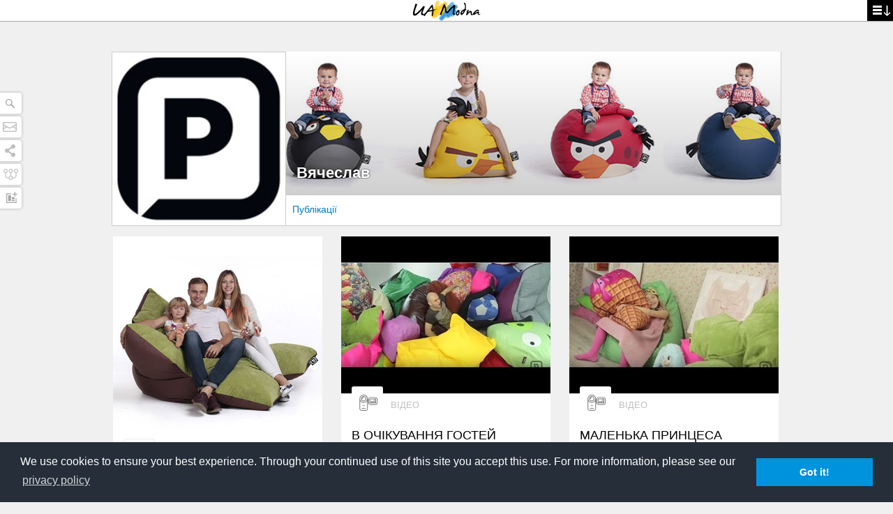

--- FILE ---
content_type: text/html; charset=utf-8
request_url: https://poparada.uamodna.com/
body_size: 48141
content:
<!DOCTYPE html>
<!--[if IE 7 ]>
<html lang="en" class="no-js ie7 ie"> <![endif]-->
<!--[if IE 8 ]>
<html lang="en" class="no-js ie8 ie"> <![endif]-->
<!--[if IE 9 ]>
<html lang="en" class="no-js ie9 ie"> <![endif]-->
<!--[if (gt IE 9)|!(IE)]> <!-->
<html class="no-js" xmlns:fb="http://ogp.me/ns/fb#"> <!-- <![endif]-->
<head>
	<meta http-equiv="Content-Type" content="text/html; charset=utf-8"/>
<meta name="viewport" content="width=device-width, initial-scale=1.0"/>
<meta name="robots" content="NOODP">
<link rel="apple-touch-icon" sizes="57x57" href="/apple-touch-icon-57x57.png">
<link rel="apple-touch-icon" sizes="114x114" href="/apple-touch-icon-114x114.png">
<link rel="apple-touch-icon" sizes="72x72" href="/apple-touch-icon-72x72.png">
<link rel="apple-touch-icon" sizes="144x144" href="/apple-touch-icon-144x144.png">
<link rel="apple-touch-icon" sizes="60x60" href="/apple-touch-icon-60x60.png">
<link rel="apple-touch-icon" sizes="120x120" href="/apple-touch-icon-120x120.png">
<link rel="apple-touch-icon" sizes="76x76" href="/apple-touch-icon-76x76.png">
<link rel="apple-touch-icon" sizes="152x152" href="/apple-touch-icon-152x152.png">
<link rel="icon" type="image/png" href="/favicon-196x196.png" sizes="196x196">
<link rel="icon" type="image/png" href="/favicon-160x160.png" sizes="160x160">
<link rel="icon" type="image/png" href="/favicon-96x96.png" sizes="96x96">
<link rel="icon" type="image/png" href="/favicon-16x16.png" sizes="16x16">
<link rel="icon" type="image/png" href="/favicon-32x32.png" sizes="32x32">
<meta name="msapplication-TileColor" content="#ffffff">
<meta name="msapplication-TileImage" content="/mstile-144x144.png">
	<link rel="alternate" href="https://uamodna.com/en/authorhome/" hreflang="en"/>
		<meta name="robots" content="index, follow"/>
<meta name="description" content="POPARADA - Роботи автора на UA Modna - українській онлайн-платформі для творчих, активних, талановитих людей"/>
<meta property="og:title" content="POPARADA- Автор на UA Modna"/>
<meta property="fb:app_id" content="643289372353073"/>
<meta property="og:url"
      content="https://poparada.uamodna.com/"/>
<meta property="og:description" content="POPARADA - Роботи автора на UA Modna - українській онлайн-платформі для творчих, активних, талановитих людей"/>
<meta itemprop="name" content="POPARADA- Автор на UA Modna"/>
<meta itemprop="description" content="POPARADA - Роботи автора на UA Modna - українській онлайн-платформі для творчих, активних, талановитих людей"/>

	<meta property="og:image" content="https://www.uamodna.com/images/logo_big.png"/>
	<meta itemprop="image" content="https://www.uamodna.com/images/logo_big.png"/>

<title>POPARADA- Автор на UA Modna</title>


<!-- Facebook Pixel Code -->
<script src="https://platform.instagram.com/en_US/embeds.js"></script>
<script src="https://platform.twitter.com/widgets.js" charset="utf-8"></script>
<script>
    !function(f,b,e,v,n,t,s){if(f.fbq)return;n=f.fbq=function(){n.callMethod?
        n.callMethod.apply(n,arguments):n.queue.push(arguments)};if(!f._fbq)f._fbq=n;
        n.push=n;n.loaded=!0;n.version='2.0';n.queue=[];t=b.createElement(e);t.async=!0;
        t.src=v;s=b.getElementsByTagName(e)[0];s.parentNode.insertBefore(t,s)}(window,
        document,'script','https://connect.facebook.net/en_US/fbevents.js');
    fbq('init', '1246328328757686'); // Insert your pixel ID here.
    fbq('track', 'PageView');
</script>
<script async src="https://pagead2.googlesyndication.com/pagead/js/adsbygoogle.js?client=ca-pub-3742025816720457"
 	crossorigin="anonymous"></script>
<script>
     (adsbygoogle = window.adsbygoogle || []).push({});
</script>
<noscript><img height="1" width="1" style="display:none"
               src="https://www.facebook.com/tr?id=1246328328757686&ev=PageView&noscript=1"
    /></noscript>
<!-- DO NOT MODIFY -->
<!-- End Facebook Pixel Code -->			<link rel="stylesheet" href="/css/production/main.min.css">
			<link rel="stylesheet" href="/css/production/main.min.css">
	
			<script src="https://uamodna.com/js/jquery/jquery.js"></script>

<!--[if IE]>
<script src="https://oss.maxcdn.com/libs/html5shiv/3.7.0/html5shiv.js"></script>
<script src="https://cdnjs.cloudflare.com/ajax/libs/livingston-css3-mediaqueries-js/1.0.0/css3-mediaqueries.min.js"></script>
<script src="/js/jquery/jquery.placeholder.min.js"></script>
<![endif]-->
<!-- start analytics -->
<!--LiveInternet counter-->
<script type="text/javascript"><!--
	new Image().src = "//counter.yadro.ru/hit?r" +
		escape(document.referrer) + ((typeof(screen) == "undefined") ? "" :
		";s" + screen.width + "*" + screen.height + "*" + (screen.colorDepth ?
			screen.colorDepth : screen.pixelDepth)) + ";u" + escape(document.URL) +
		";" + Math.random();//--></script>
<!--/LiveInternet-->
<!-- I.UA GIF 1x1 -->
<script type="text/javascript"><!--
	iS = 'http' + (window.location.protocol == 'https:' ? 's' : '') +
		'://r.i.ua/s?u185294&p0&n' + Math.random();
	iD = document;
	if (!iD.cookie)iD.cookie = "b=b; path=/";
	if (iD.cookie)iS += '&c1';
	iS += '&d' + (screen.colorDepth ? screen.colorDepth : screen.pixelDepth)
		+ "&w" + screen.width + '&h' + screen.height;
	iT = iR = iD.referrer.replace(iP = /^[a-z]*:\/\//, '');
	iH = window.location.href.replace(iP, '');
	((iI = iT.indexOf('/')) != -1) ? (iT = iT.substring(0, iI)) : (iI = iT.length);
	if (iT != iH.substring(0, iI))iS += '&f' + escape(iR);
	iS += '&r' + escape(iH);
	iD.write('<img src="' + iS + '" border="0" width="1" height="1" />');
	//--></script>
<!-- End of I.UA GIF 1x1 -->

<script src="/js/libs/adriver.core.2.ua.min.js"></script>
<script language="JavaScript">
	var N = 3;
	var ar_duo1 = Math.floor(Math.random()*N+1);
</script>	<link rel="stylesheet" type="text/css" href="//cdnjs.cloudflare.com/ajax/libs/cookieconsent2/3.0.3/cookieconsent.min.css" />
</head>

<body style="overflow-x: hidden" class="site-template default_tpl author-www font_size_12 font_color_black">
<!-- Global site tag (gtag.js) - Google Analytics -->
<script async src="https://www.googletagmanager.com/gtag/js?id=UA-37028965-1"></script>
<script>
    window.dataLayer = window.dataLayer || [];
    function gtag(){dataLayer.push(arguments);}
    gtag('js', new Date());

    gtag('config', 'UA-37028965-1');
</script>
<div class="main-container-outer">
	<div class="main-container">
		<div class="search-panel" style="display: block; z-index:9999">
	<!-- SEARCH FORM START TODO: REMOVE SEARCH FORM FROM HERE -->
	<form method="get" action='https://uamodna.com' class="search-form">
		<input onfocus="this.placeholder = ''"
		       onblur="this.placeholder = 'Пошук'"
		       name="q"
		       type="text" id="faq_search_input-p" placeholder="Пошук"
		       value=""/>
		<button type="submit" value="" title="Пошук"><span></span></button>
	</form>
	<!-- SEARCH FORM END -->
</div>		<div class="left-socials hidden-xs">
	<ul>
		<li>
			<span class="search" onclick="Site.searchPanel.toggle(this)">
			</span>
		</li>
		<li>
			<span class="contact-form uPopup staticPopup" data-mfp-src="#contactForm" title="Напишіть нам"></span>
		</li>
		<li>
			<span class="shares" onclick="Site.socialsPanel.toggle(this);" title="Стежте за нами в соцмережах"></span>
		</li>
		<li>
			<span class="sitemap">
				<a href="https://poparada.uamodna.com/map/" style="display: block;position: absolute;width: 100%;height: 100%;z-index: 10;" title="Карта сайту"></a>
			</span>
		</li>
		<li>
			<span class="statistic" title="Статистика">
				<a href="https://poparada.uamodna.com/statistic/" style="display: block;position: absolute;width: 100%;height: 100%;z-index: 10;"></a>
			</span>
		</li>
	</ul>
</div>

<div class="socials-panel" id="socialsPanel">
	<div class="inner-wrap">
		<div class="inner">
			<div class="socials-panel-border">
								<ul>
					<li class="transition uPopup staticPopup" data-mfp-src="#subscribe">Підписатись <span><i
								class="socials-subscribe"></i></span></li>

																		<li class="transition">
								<a href="https://facebook.com/UAModna" target="_blank">
									Facebook									<span><i class="socials-facebook"></i></span>
								</a>
							</li>
																								<li class="transition">
								<a href="https://plus.google.com/u/0/115144884297123100482/posts" target="_blank">
									Google+									<span><i class="socials-google"></i></span>
								</a>
							</li>
																								<li class="transition">
								<a href="https://twitter.com/UAModna" target="_blank">
									Twitter									<span><i class="socials-twitter"></i></span>
								</a>
							</li>
																								<li class="transition">
								<a href="https://vk.com/uamodna" target="_blank">
									Vkontakte									<span><i class="socials-vk"></i></span>
								</a>
							</li>
																								<li class="transition">
								<a href="https://www.pinterest.com/uamodna/" target="_blank">
									Pinterest									<span><i class="socials-pinterest"></i></span>
								</a>
							</li>
																								<li class="transition">
								<a href="https://www.odnoklassniki.ru/group/54628771430423" target="_blank">
									Odnoklassniki									<span><i class="socials-odnoklassniki"></i></span>
								</a>
							</li>
																								<li class="transition">
								<a href="https://vimeo.com/uamodna" target="_blank">
									Vimeo									<span><i class="socials-vimeo"></i></span>
								</a>
							</li>
																								<li class="transition">
								<a href="https://www.youtube.com/user/UAModna" target="_blank">
									Youtube									<span><i class="socials-youtube"></i></span>
								</a>
							</li>
																								<li class="transition">
								<a href="https://instagram.com/uamodna#" target="_blank">
									Instagram									<span><i class="socials-instagram"></i></span>
								</a>
							</li>
																								<li class="transition">
								<a href="https://t.me/uamodnaa" target="_blank">
									Telegram									<span><i class="socials-telegram"></i></span>
								</a>
							</li>
											
					<li class="transition"><a href="/rss/">RSS<span><i class="socials-rss"></i></span></a></li>

					<li><a href="http://www.ukietech.com" target="_blank" class="ukielogo" title="Ukietech"><i></i><span style="font-size: 0px">Ukietech Chicago Web Design</span></a></li>
				</ul>
			</div>
		</div>

			</div>
</div>

		<div id="header_filters_wrap" class="closed">
			<header class="https" id="main-header">
	<div class="container-fluid">
		<nav class="navbar navbar-default" role="navigation">
			<div class="container-fluid">
				<!-- Brand and toggle get grouped for better mobile display -->
				<div class="navbar-header">
					<button type="button" class="navbar-toggle lines-toggle" onclick="mobileMenu.toggle()">
						<span class="sr-only"></span>
						<span class="icon-bar"></span>
						<span class="icon-bar"></span>
						<span class="icon-bar"></span>
					</button>

					<a href="https://uamodna.com/" onclick="return Site.loadpage(this.href);"
					   class="sitelogo visible-xs">
													<img src="/images/logo.png" alt="UA Modna"
							     title="Перейти на головний сайт"/>
											</a>
				</div>


				<div class="collapse navbar-collapse" id="bs-example-navbar-collapse-1">
					<nav>
						<div class="container-fluid">
							<div class="col-md-4 col-sm-3">
								
								<a class="sitelogo hidden-xs " onclick="return Site.loadpage(this.href);"
								   href="https://uamodna.com/">
																			<img src="/images/logo.png" alt="UA Modna"
										     title="Перейти на головний сайт"/>
																	</a>
							</div>
							<div
								class="col-lg-15  col-sm-18 col-md-16 text-center">
								<ul class="nav navbar-nav">
									<li>
										<a href="https://uamodna.com/interview/"
										   class="interview-icon ">
							<span class="nav-icon">
								<svg xmlns="http://www.w3.org/2000/svg" xmlns:xlink="http://www.w3.org/1999/xlink" version="1.1" id="Layer_icon_interview" x="0px" y="0px" width="50px" height="40px" viewBox="0 0 50 40" enable-background="new 0 0 50 40" xml:space="preserve">
<path fill-rule="evenodd" clip-rule="evenodd" fill="#C0C0C0" d="M24.2,29.1c0-0.1,0-0.1,0-0.2c0-1,0-2.1,0-3.1c0-0.1,0-0.1-0.1-0.2  c-2.9-0.4-5-2.5-5.6-5.4c-0.1-0.4-0.1-0.8-0.1-1.2c0-0.6,0-1.2,0-1.7c0,0,0-0.1,0-0.2c-0.4,0-0.7,0-1.1,0c0-0.5,0-1,0-1.5  c0.9,0,1.8,0,2.6,0c0,0.1,0,0.1,0,0.2c0,1.1,0,2.2,0,3.4c0,2.4,1.7,4.4,4,5c2.9,0.7,5.8-1.3,6.2-4.3c0-0.3,0-0.5,0.1-0.8  c0-1.2,0-2.3,0-3.5c0-0.1,0-0.1,0-0.2c0.9,0,1.7,0,2.6,0c0,0.5,0,1,0,1.5c-0.4,0-0.7,0-1.1,0c0,0.1,0,0.1,0,0.2c0,0.8,0,1.6,0,2.4  c-0.2,2.4-1.3,4.1-3.3,5.4c-0.8,0.5-1.6,0.7-2.5,0.9c0,0-0.1,0-0.2,0c0,1.1,0,2.2,0,3.3c0.1,0,0.1,0,0.2,0c1.7,0,3.3,0.2,5,0.5  c0.9,0.2,1.9,0.4,2.8,0.8c0.4,0.2,0.7,0.4,1,0.7c0.7,0.6,0.7,1.5,0,2.1c-0.4,0.4-0.9,0.7-1.4,0.9c-1,0.4-2.1,0.6-3.2,0.8  c-2.4,0.4-4.9,0.4-7.4,0.3c-1.5-0.1-3-0.3-4.4-0.6c-0.8-0.2-1.6-0.4-2.4-0.9c-0.2-0.2-0.5-0.4-0.7-0.6c-0.4-0.5-0.4-1.2,0-1.8  c0.3-0.4,0.7-0.7,1.2-0.9c0.8-0.4,1.6-0.6,2.5-0.8c1.6-0.3,3.3-0.5,4.9-0.5C24,29.1,24.1,29.1,24.2,29.1z M25.2,33.7  c1.7,0,3.8-0.1,5.8-0.6c0.7-0.2,1.4-0.3,2.1-0.7c0.1-0.1,0.3-0.2,0.4-0.3c0.1-0.1,0.1-0.1,0-0.2c-0.2-0.1-0.3-0.2-0.5-0.3  c-0.7-0.3-1.5-0.5-2.3-0.6c-1.4-0.3-2.8-0.4-4.1-0.5c-2.4-0.1-4.7,0-7.1,0.4c-0.8,0.2-1.6,0.3-2.4,0.7c-0.2,0.1-0.4,0.2-0.6,0.4  c-0.1,0.1-0.1,0.1,0,0.2c0.2,0.1,0.4,0.2,0.6,0.3c1,0.4,2,0.6,3,0.8C21.7,33.6,23.2,33.7,25.2,33.7z"/>
<path fill-rule="evenodd" clip-rule="evenodd" fill="#C0C0C0" d="M20.6,14.3c0-1.6,0-3.2,0-4.8c0-2,1.4-3.7,3.3-4.2  c2.8-0.7,5.4,1.4,5.4,4.2c0,3.2,0,6.3,0,9.5c0,0.2,0,0.3,0,0.5c-0.2,1.8-1.5,3.3-3.2,3.7c-2.4,0.6-4.8-0.9-5.3-3.3  c-0.1-0.3-0.1-0.7-0.1-1C20.6,17.4,20.6,15.8,20.6,14.3z M22.2,15.5c1.9,0,3.8,0,5.7,0c0-0.1,0-0.1,0-0.1c0-1.9,0-3.8,0-5.7  c0-0.1,0-0.3,0-0.4c-0.2-1.6-1.7-2.8-3.3-2.5c-1.4,0.3-2.3,1.4-2.3,2.8c0,1.9,0,3.9,0,5.8C22.2,15.4,22.2,15.5,22.2,15.5z M22.2,17  c0,0.7,0,1.4,0,2.1c0,1.5,1.3,2.7,2.8,2.7c1.6,0,2.9-1.2,2.9-2.8c0-0.6,0-1.2,0-1.9c0,0,0-0.1,0-0.1C25.9,17,24.1,17,22.2,17z"/>
</svg>							</span>
							<span class="nav-title">
								<span>Інтерв'ю</span>
							</span>
										</a>
									</li>
									<li>
										<a href="https://uamodna.com/articles/"
										   class="articles-icon ">
							<span class="nav-icon">
								<svg xmlns="http://www.w3.org/2000/svg" xmlns:xlink="http://www.w3.org/1999/xlink" version="1.1" id="Layer_icon_articles" x="0px" y="0px" width="50px" height="40px" viewBox="0 0 50 40" enable-background="new 0 0 50 40" xml:space="preserve">
<g>
	<g>
		<path fill="#C0C0C0" d="M37.1,35.1H12.9c-1.4,0-2.5-0.9-2.5-2.1V20.1c0-1.2,1.1-2.1,2.5-2.1h24.3c0.7,0,1.3,0.2,1.7,0.6    c0.5,0.4,0.7,0.9,0.7,1.5V33C39.6,34.2,38.5,35.1,37.1,35.1z M12.9,19c-0.7,0-1.4,0.5-1.4,1.2V33c0,0.6,0.6,1.2,1.4,1.2h24.3    c0.7,0,1.4-0.5,1.4-1.2V20.1c0-0.3-0.1-0.6-0.4-0.8c-0.3-0.2-0.6-0.3-1-0.3H12.9z"/>
	</g>
</g>
<circle fill="#C0C0C0" cx="15.6" cy="32.3" r="0.8"/>
<circle fill="#C0C0C0" cx="15.6" cy="29.8" r="0.8"/>
<circle fill="#C0C0C0" cx="15.6" cy="27.4" r="0.8"/>
<circle fill="#C0C0C0" cx="18.3" cy="32.3" r="0.8"/>
<circle fill="#C0C0C0" cx="18.3" cy="29.8" r="0.8"/>
<circle fill="#C0C0C0" cx="18.3" cy="27.4" r="0.8"/>
<circle fill="#C0C0C0" cx="20.9" cy="32.3" r="0.8"/>
<circle fill="#C0C0C0" cx="20.9" cy="29.8" r="0.8"/>
<circle fill="#C0C0C0" cx="20.9" cy="27.4" r="0.8"/>
<circle fill="#C0C0C0" cx="23.6" cy="32.3" r="0.8"/>
<circle fill="#C0C0C0" cx="23.6" cy="29.8" r="0.8"/>
<circle fill="#C0C0C0" cx="23.6" cy="27.4" r="0.8"/>
<g>
	<g>
		<path fill="#C0C0C0" d="M25,25.2c-3.1,0-5.4-0.9-5.4-2.2v-0.3h10.8V23C30.4,24.3,28.1,25.2,25,25.2z M20.4,23.3    c0.4,0.6,2.2,1.3,4.6,1.3s4.2-0.6,4.6-1.3H20.4z"/>
	</g>
</g>
<circle fill="#C0C0C0" cx="26.3" cy="32.3" r="0.8"/>
<circle fill="#C0C0C0" cx="26.3" cy="29.8" r="0.8"/>
<circle fill="#C0C0C0" cx="26.3" cy="27.4" r="0.8"/>
<circle fill="#C0C0C0" cx="29" cy="32.3" r="0.8"/>
<circle fill="#C0C0C0" cx="29" cy="29.8" r="0.8"/>
<circle fill="#C0C0C0" cx="29" cy="27.4" r="0.8"/>
<circle fill="#C0C0C0" cx="31.7" cy="32.3" r="0.8"/>
<circle fill="#C0C0C0" cx="31.7" cy="29.8" r="0.8"/>
<circle fill="#C0C0C0" cx="31.7" cy="27.4" r="0.8"/>
<circle fill="#C0C0C0" cx="34.3" cy="32.3" r="0.8"/>
<circle fill="#C0C0C0" cx="34.3" cy="29.8" r="0.8"/>
<circle fill="#C0C0C0" cx="34.3" cy="27.4" r="0.8"/>
<g>
	<g>
		<path fill="#C0C0C0" d="M36,22.3H13.9c-0.6,0-1.2-0.6-1.2-1.3c0-0.7,0.5-1.3,1.2-1.3H36c0.6,0,1.2,0.6,1.2,1.3    C37.2,21.8,36.6,22.3,36,22.3z M13.9,21c-0.1,0-0.1,0.1-0.1,0.1c0,0.1,0,0.1,0.1,0.1H36c0.1,0,0.1-0.1,0.1-0.1    c0-0.1,0-0.1-0.1-0.1H13.9z"/>
	</g>
</g>
<g>
	<g>
		<path fill="#C0C0C0" d="M35.5,17.4h-21V14h21V17.4z M15.6,16.5h18.8V15H15.6V16.5z"/>
	</g>
</g>
<g>
	<g>
		<path fill="#C0C0C0" d="M14.9,18.3l-0.6,0c-1.2,0-2.2-0.8-2.2-1.9v-1.2c0-1,1-1.8,2.2-1.9l0.6,0V18.3z M13.8,14.4    c-0.3,0.2-0.5,0.5-0.5,0.8v1.2c0,0.3,0.2,0.6,0.5,0.8V14.4z"/>
	</g>
</g>
<g>
	<g>
		<path fill="#C0C0C0" d="M35.1,18.3v-5l0.6,0c1.2,0,2.2,0.8,2.2,1.9v1.2c0,1-1,1.8-2.2,1.9L35.1,18.3z M36.2,14.4v2.8    c0.3-0.2,0.5-0.5,0.5-0.8v-1.2C36.7,14.9,36.5,14.6,36.2,14.4z"/>
	</g>
</g>
<g>
	<g>
		<path fill="#C0C0C0" d="M33.1,14h-2.7v-3.3h-3c-0.2,0-0.4-0.1-0.5-0.2c-0.1-0.1-0.2-0.3-0.2-0.4V7.5h-7V14h-2.7V6.3    c0-0.3,0.1-0.6,0.4-0.8c0.3-0.2,0.6-0.3,1-0.3h9.3c0.4,0,0.7,0.1,1,0.3l4.2,3.6c0.3,0.2,0.4,0.5,0.4,0.8V14z M31.5,13H32V9.9    c0-0.1,0-0.1-0.1-0.2l-4.2-3.6c0,0-0.1-0.1-0.2-0.1h-9.3c-0.1,0-0.1,0-0.2,0.1c0,0-0.1,0.1-0.1,0.2V13h0.5V6.5h9.2v3.2h3.7V13z"/>
	</g>
</g>
</svg>							</span>
							<span class="nav-title">
								<span>Статті</span>
							</span>
										</a>
									</li>

									<li>
										<a href="https://uamodna.com/videos/"
										   class="videos-icon ">
							<span class="nav-icon">
								<svg xmlns="http://www.w3.org/2000/svg" xmlns:xlink="http://www.w3.org/1999/xlink" version="1.1" id="Layer_icon_videos" x="0px" y="0px" width="50px" height="40px" viewBox="0 0 50 40" enable-background="new 0 0 50 40" xml:space="preserve">
<path fill-rule="evenodd" clip-rule="evenodd" fill="#C0C0C0" d="M26.5,20.6c-0.1,0-0.3,0-0.4,0c-0.1,0-0.1,0-0.2,0  c0,0.1,0,0.1,0,0.2c0,3.6,0,7.1,0,10.7c0,1-0.3,1.8-0.9,2.6c-0.8,0.9-1.8,1.4-3,1.4c-2.5,0-5,0-7.5,0c-2.2,0-3.9-1.7-3.9-3.9  c0-6.2,0-12.4,0-18.5c0-3.6,2.6-6.7,6.2-7.4c4.3-0.8,8.5,2.1,9.1,6.5c0.1,0.5,0.1,1,0.1,1.6c0,0.1,0,0.1,0,0.2c0.2,0,0.4,0,0.6,0  c0-0.2,0-0.4,0.1-0.5c0.3-1.8,1.9-3.1,3.7-3.1c0.1,0,0.2,0,0.2,0c3.1,0,6.1,0,9.2,0c1.3,0,2.4,0.5,3.2,1.5c0.5,0.7,0.8,1.4,0.8,2.2  c0,2.2,0,4.5,0,6.7c0,1.9-1.5,3.5-3.4,3.7c-0.2,0-0.4,0-0.6,0c-3.1,0-6.2,0-9.3,0c-1.9,0-3.5-1.3-3.9-3.2  C26.5,21,26.5,20.8,26.5,20.6z M24.6,17.3c-1.6,2.2-3.7,3.4-6.4,3.4c-2.7,0-4.8-1.2-6.4-3.4c0,0.1,0,0.1,0,0.2c0,4.7,0,9.3,0,14  c0,0.1,0,0.1,0,0.2c0,1.4,1.2,2.6,2.7,2.6c2.5,0,5,0,7.5,0c0.2,0,0.3,0,0.5,0c1.3-0.2,2.2-1.3,2.2-2.6c0-4.7,0-9.4,0-14.2  C24.6,17.4,24.6,17.3,24.6,17.3z M35.1,11.4c-1.5,0-3.1,0-4.6,0c0,0,0,0,0,0c-1.5,0-2.7,1.1-2.7,2.7c0,2.1,0,4.3,0,6.4  c0,1.5,1.2,2.7,2.7,2.7c3.1,0,6.2,0,9.3,0c0.2,0,0.3,0,0.5,0c1.3-0.2,2.2-1.3,2.2-2.6c0-2.1,0-4.3,0-6.4c0-0.2,0-0.4-0.1-0.6  c-0.3-1.2-1.3-2.1-2.6-2.1C38.2,11.4,36.6,11.4,35.1,11.4z M18.2,19.4c3.5,0,6.4-2.8,6.4-6.3c0-3.5-2.9-6.3-6.3-6.3  c-3.6,0-6.4,2.8-6.4,6.3C11.8,16.6,14.7,19.4,18.2,19.4z M26.5,15.1c-0.2,0-0.3,0-0.4,0c-0.1,0-0.2,0-0.2,0.2c0,1.3,0,2.7,0,4  c0,0,0,0.1,0,0.1c0.2,0,0.4,0,0.6,0C26.5,17.9,26.5,16.5,26.5,15.1z"/>
<path fill-rule="evenodd" clip-rule="evenodd" fill="#C0C0C0" d="M26.5,15.1c0,1.4,0,2.9,0,4.3c-0.2,0-0.4,0-0.6,0c0,0,0-0.1,0-0.1  c0-1.3,0-2.7,0-4c0-0.1,0-0.2,0.2-0.2C26.2,15.1,26.3,15.1,26.5,15.1z"/>
<path fill-rule="evenodd" clip-rule="evenodd" fill="#C0C0C0" d="M18.2,31.8c-1.1,0-2.2,0-3.3,0c-0.5,0-0.7-0.4-0.6-0.8  c0.1-0.2,0.2-0.4,0.5-0.4c0.1,0,0.2,0,0.3,0c2.1,0,4.2,0,6.3,0c0,0,0.1,0,0.2,0c0.4,0,0.6,0.3,0.6,0.6c0,0.4-0.3,0.6-0.6,0.6  C20.4,31.8,19.3,31.8,18.2,31.8z"/>
<path fill-rule="evenodd" clip-rule="evenodd" fill="#C0C0C0" d="M20.1,25.4c0.4,0,0.6,0.3,0.6,0.6c0,0.4-0.3,0.6-0.6,0.6  c-0.4,0-0.6-0.3-0.6-0.6C19.5,25.7,19.7,25.4,20.1,25.4z"/>
<path fill-rule="evenodd" clip-rule="evenodd" fill="#C0C0C0" d="M18.2,27.3c0.4,0,0.6,0.3,0.6,0.6c0,0.4-0.3,0.6-0.6,0.6  c-0.4,0-0.6-0.3-0.6-0.6S17.9,27.3,18.2,27.3z"/>
<path fill-rule="evenodd" clip-rule="evenodd" fill="#C0C0C0" d="M18.2,25.4c0.4,0,0.6,0.2,0.6,0.6c0,0.4-0.3,0.6-0.6,0.6  c-0.4,0-0.6-0.3-0.6-0.6C17.6,25.7,17.8,25.4,18.2,25.4z"/>
<path fill-rule="evenodd" clip-rule="evenodd" fill="#C0C0C0" d="M18.2,24.8c-0.4,0-0.6-0.3-0.6-0.6c0-0.4,0.3-0.6,0.6-0.6  c0.4,0,0.6,0.3,0.6,0.6C18.9,24.6,18.6,24.8,18.2,24.8z"/>
<path fill-rule="evenodd" clip-rule="evenodd" fill="#C0C0C0" d="M17,26c0,0.4-0.3,0.6-0.6,0.6c-0.4,0-0.6-0.3-0.6-0.6  c0-0.4,0.3-0.6,0.6-0.6C16.7,25.4,17,25.7,17,26z"/>
<path fill-rule="evenodd" clip-rule="evenodd" fill="#C0C0C0" d="M35.1,12.9c1.7,0,3.4,0,5,0c0.1,0,0.2,0,0.3,0  c0.3,0.1,0.5,0.3,0.5,0.5c0,0.1,0,0.1,0,0.2c0,2.4,0,4.8,0,7.3c0,0,0,0.1,0,0.1c0,0.4-0.2,0.6-0.6,0.6c-0.1,0-0.1,0-0.2,0  c-3.4,0-6.7,0-10.1,0c-0.1,0-0.1,0-0.2,0c-0.3,0-0.5-0.3-0.5-0.5c0,0,0-0.1,0-0.2c0-2.4,0-4.8,0-7.3c0,0,0,0,0,0  c0-0.4,0.2-0.7,0.7-0.7c0.8,0,1.5,0,2.2,0C33.2,12.9,34.1,12.9,35.1,12.9z M39.6,20.3c0-2.1,0-4.1,0-6.1c-3,0-6,0-9,0  c0,2.1,0,4.1,0,6.1C33.6,20.3,36.6,20.3,39.6,20.3z"/>
<path fill-rule="evenodd" clip-rule="evenodd" fill="#C0C0C0" d="M18.2,8.3c2.7,0,4.9,2.2,4.9,4.8c0,2.6-2.2,4.8-4.9,4.8  c-2.7,0-4.9-2.2-4.8-4.8C13.4,10.4,15.6,8.3,18.2,8.3z M18.2,16.6c2,0,3.6-1.6,3.6-3.5c0-2-1.6-3.5-3.6-3.5c-2,0-3.6,1.6-3.6,3.5  C14.6,15,16.3,16.6,18.2,16.6z"/>
<path fill-rule="evenodd" clip-rule="evenodd" fill="#C0C0C0" d="M38.8,19.7c-0.3,0-0.6-0.1-0.8-0.2c0,0-0.1,0-0.1,0  c-0.6,0.3-1.2,0.3-1.7,0c0,0-0.1,0-0.1,0c-0.6,0.3-1.2,0.3-1.7,0c0,0-0.1,0-0.1,0c-0.6,0.3-1.2,0.3-1.8,0c0,0-0.1,0-0.1,0  c-0.3,0.2-0.5,0.2-0.8,0.2c-0.4,0-0.7-0.2-0.7-0.6c0-0.4,0.2-0.6,0.6-0.7c0.2,0,0.2,0,0.3-0.2c0-0.1,0.1-0.2,0.1-0.3  c0.1-0.3,0.3-0.4,0.6-0.4c0.3,0,0.5,0.1,0.6,0.4c0,0.1,0.1,0.3,0.1,0.4c0,0.1,0.1,0.2,0.3,0.2c0.1,0,0.2-0.1,0.3-0.2  c0-0.1,0.1-0.2,0.1-0.3c0.1-0.3,0.3-0.4,0.6-0.4c0.3,0,0.5,0.1,0.6,0.4c0,0.1,0.1,0.2,0.1,0.3c0.1,0.2,0.1,0.2,0.3,0.2  c0.2,0,0.2-0.1,0.3-0.2c0-0.1,0.1-0.2,0.1-0.3c0.1-0.3,0.3-0.4,0.6-0.4c0.3,0,0.5,0.1,0.6,0.4c0,0.1,0.1,0.2,0.1,0.3  c0,0.1,0.1,0.2,0.3,0.2c0.1,0,0.2-0.1,0.2-0.2c0-0.1,0.1-0.2,0.1-0.3c0.1-0.3,0.4-0.5,0.7-0.4c0.3,0,0.5,0.3,0.5,0.6  c0,0.2,0,0.2,0.2,0.3c0.1,0,0.2,0,0.3,0.1c0.3,0.1,0.5,0.3,0.4,0.7C39.4,19.5,39.2,19.7,38.8,19.7C38.8,19.7,38.8,19.7,38.8,19.7z"/>
<path fill-rule="evenodd" clip-rule="evenodd" fill="#C0C0C0" d="M39,15.9c0,0.6-0.5,1.1-1.1,1.1c-0.6,0-1.1-0.5-1.1-1.1  c0-0.6,0.5-1.1,1.1-1.1C38.5,14.8,39,15.3,39,15.9z"/>
<path fill-rule="evenodd" clip-rule="evenodd" fill="#C0C0C0" d="M18.1,10.1c0.1,0,0.2,0,0.3,0c0.3,0.1,0.5,0.4,0.4,0.7  c0,0.3-0.3,0.5-0.6,0.5c-0.2,0-0.4,0-0.5,0.1c-0.7,0.2-1.2,0.8-1.2,1.6c0,0.4-0.2,0.7-0.6,0.7c-0.4,0-0.7-0.2-0.7-0.6  c0-1,0.5-1.9,1.3-2.5C17,10.3,17.5,10.2,18.1,10.1z"/>
</svg>							</span>
							<span class="nav-title">
								<span>Відео</span>
							</span>
										</a>
									</li>

									<li>
										<a href="https://uamodna.com/photos/"
										   class="photos-icon ">
							<span class="nav-icon">
								<svg xmlns="http://www.w3.org/2000/svg" xmlns:xlink="http://www.w3.org/1999/xlink" version="1.1" id="Layer_icon_photos" x="0px" y="0px" width="50px" height="40px" viewBox="0 0 50 40" enable-background="new 0 0 50 40" xml:space="preserve">
<g>
	<g>
		<path fill-rule="evenodd" clip-rule="evenodd" fill="#C0C0C0" d="M5.8,7.7c0-0.1,0-0.2,0-0.2c0-0.6,0-1.1,0-1.7    c0-0.5,0.1-0.6,0.6-0.6c2.6,0,5.2,0,7.8,0c0.3,0,0.6,0,0.9,0c0.4,0,0.5,0.2,0.5,0.5c0,0.6,0,1.2,0,1.8c0,0.1,0,0.1,0,0.2    c7.5,0,15.1,0,22.6,0c0-0.6,0-1.2,0-1.7c0.1,0,0.1,0,0.2,0c1.9,0,3.9,0,5.8,0c0.2,0,0.2,0,0.2,0.2c0,0.5,0,1,0,1.5    c0.1,0,0.1,0,0.2,0c0.6,0,1.2,0,1.8,0c0.4,0,0.5,0.2,0.5,0.5c0,0,0,0.1,0,0.1c0,8.7,0,17.4,0,26.1c0,0.1,0,0.2,0,0.2    c0,0.2-0.2,0.4-0.4,0.4c-0.1,0-0.1,0-0.2,0c-14.4,0-28.8,0-43.1,0c-0.1,0-0.1,0-0.2,0c-0.2,0-0.4-0.2-0.4-0.4c0-0.1,0-0.1,0-0.2    c0-8.8,0-17.5,0-26.2c0,0,0-0.1,0-0.1c0-0.3,0.2-0.5,0.5-0.5c0.8,0,1.6,0,2.4,0C5.6,7.7,5.7,7.7,5.8,7.7z M33.1,15.3    c2.2,2.7,3,5.7,2.4,9.1c-0.7,3.4-2.6,5.9-5.6,7.6c5.4,0,10.8,0,16.2,0c0-5.6,0-11.1,0-16.7C41.8,15.3,37.5,15.3,33.1,15.3z     M3.5,15.3c0,5.6,0,11.1,0,16.7c5.4,0,10.8,0,16.1,0c-3-1.7-4.9-4.2-5.6-7.6c-0.7-3.4,0.2-6.4,2.4-9.1    C12.1,15.3,7.8,15.3,3.5,15.3z M3.5,14.4c0.1,0,0.2,0,0.2,0c4.4,0,8.9,0,13.3,0c0.1,0,0.3,0,0.4-0.1c1.9-1.7,4.1-2.6,6.6-2.8    c3.1-0.2,5.8,0.8,8.1,2.8c0.1,0.1,0.2,0.1,0.3,0.1c4.5,0,9,0,13.5,0c0.1,0,0.1,0,0.2,0c0-1.9,0-3.9,0-5.8c-14.2,0-28.4,0-42.6,0    C3.5,10.5,3.5,12.5,3.5,14.4z M24.8,13.9c-4.7,0-8.5,3.8-8.5,8.4c0,4.7,3.8,8.5,8.5,8.5c4.7,0,8.5-3.8,8.5-8.5    C33.2,17.7,29.5,13.9,24.8,13.9z M46.1,33c-0.1,0-0.2,0-0.3,0c-6.1,0-12.1,0-18.2,0c-0.1,0-0.3,0-0.4,0.1    c-1.4,0.3-2.8,0.4-4.2,0.2c-0.4-0.1-0.8-0.2-1.2-0.2c-6.1,0-12.1,0-18.2,0c-0.1,0-0.1,0-0.2,0c0,0.4,0,0.8,0,1.3    c14.2,0,28.4,0,42.6,0C46.1,33.8,46.1,33.4,46.1,33z M12.1,6c0,0.5,0,1,0,1.6c0,0,0.1,0.1,0.1,0.1c0.2,0,0.4,0,0.6,0    c0.1,0,0.1,0,0.1-0.1c0-0.2,0-0.5,0-0.7c0-0.3,0-0.5,0-0.8C12.7,6,12.4,6,12.1,6z M14.7,6c-0.3,0-0.6,0-0.9,0c0,0.6,0,1.1,0,1.6    c0.3,0,0.6,0,0.9,0C14.7,7.1,14.7,6.6,14.7,6z M10.3,7.7c0.3,0,0.5,0,0.7,0c0.1,0,0.2,0,0.2-0.2c0-0.4,0-0.7,0-1.1    c0-0.1,0-0.3,0-0.4c-0.3,0-0.6,0-0.9,0C10.3,6.6,10.3,7.1,10.3,7.7z M8.5,6c0,0.6,0,1.1,0,1.7c0.3,0,0.6,0,0.9,0    c0-0.6,0-1.1,0-1.7C9.1,6,8.8,6,8.5,6z M6.7,6c0,0.5,0,1,0,1.6c0,0,0.1,0.1,0.1,0.1c0.3,0,0.5,0,0.8,0c0-0.6,0-1.1,0-1.7    C7.3,6,7,6,6.7,6z"/>
		<path fill-rule="evenodd" clip-rule="evenodd" fill="#C0C0C0" d="M41.4,9.4c1.1,0,2.2,0,3.2,0c0.4,0,0.5,0.2,0.5,0.6    c0,1,0,2.1,0,3.1c0,0.4-0.2,0.5-0.5,0.5c-2.2,0-4.4,0-6.5,0c-0.4,0-0.5-0.2-0.5-0.5c0-1.1,0-2.1,0-3.2c0-0.4,0.1-0.6,0.5-0.6    C39.2,9.4,40.3,9.4,41.4,9.4z M38.5,10.3c0,0.8,0,1.6,0,2.4c1.9,0,3.9,0,5.8,0c0-0.8,0-1.6,0-2.4C42.3,10.3,40.4,10.3,38.5,10.3z"/>
		<path fill-rule="evenodd" clip-rule="evenodd" fill="#C0C0C0" d="M32.1,22.4c0,4.1-3.3,7.4-7.4,7.3c-4,0-7.3-3.3-7.3-7.3    c0-4.1,3.3-7.4,7.4-7.4C28.8,15,32.1,18.3,32.1,22.4z M24.8,28.8c3.6,0,6.5-2.9,6.5-6.5c0-3.6-2.9-6.5-6.5-6.4    c-3.6,0-6.4,2.9-6.4,6.5C18.3,25.9,21.2,28.8,24.8,28.8z"/>
		<path fill-rule="evenodd" clip-rule="evenodd" fill="#C0C0C0" d="M21.3,24c0-0.1,0.1-0.2,0.2-0.3c1.7-1.7,3.3-3.3,5-5    c0.2-0.2,0.5-0.2,0.6,0c0.2,0.2,0.2,0.5,0,0.7c-1.6,1.7-3.3,3.3-5,5c-0.2,0.1-0.3,0.2-0.5,0.1C21.4,24.4,21.3,24.2,21.3,24z"/>
		<path fill-rule="evenodd" clip-rule="evenodd" fill="#C0C0C0" d="M22.8,26.2c-0.2,0-0.4-0.1-0.5-0.2c-0.1-0.2-0.1-0.3,0-0.5    c0-0.1,0.1-0.1,0.1-0.2c1.6-1.6,3.2-3.2,4.8-4.8c0,0,0.1-0.1,0.2-0.1c0.2-0.1,0.4-0.1,0.6,0.1c0.1,0.2,0.2,0.4,0.1,0.6    c0,0-0.1,0.1-0.1,0.1c-1.6,1.6-3.3,3.3-4.9,4.9C23,26.1,22.9,26.1,22.8,26.2z"/>
	</g>
</g>
</svg>							</span>
							<span class="nav-title">
								<span>Фото</span>
							</span>
										</a>
									</li>

									<li>
										<a href="https://uamodna.com/shop/"
										   class="shop-icon ">
							<span class="nav-icon">
								<svg xmlns="http://www.w3.org/2000/svg" xmlns:xlink="http://www.w3.org/1999/xlink" version="1.1" id="Layer_icon_photos" x="0px" y="0px" width="45px" height="40px" viewBox="0 0 300 225" enable-background="new 0 0 50 40" xml:space="preserve">
<g>
<path fill="#C0C0C0" d=" M 6.01 4.01 C 13.22 4.02 20.43 3.90 27.64 4.10 C 27.56 64.03 27.56 123.97 27.63 183.91 C 20.43 184.10 13.22 183.98 6.01 183.99 C 5.99 124.00 5.99 64.00 6.01 4.01 Z"/>
<path fill="#C0C0C0" d=" M 60.01 4.01 C 66.00 3.98 71.99 3.99 77.99 4.01 C 78.01 64.00 78.01 124.00 77.99 183.99 C 72.00 184.01 66.00 184.01 60.01 183.99 C 59.99 124.00 59.99 64.00 60.01 4.01 Z"/>
<path fill="#C0C0C0" d=" M 96.01 4.01 C 102.00 3.99 108.00 3.98 113.99 4.01 C 114.01 64.00 114.01 124.00 113.99 183.99 C 108.00 184.01 102.00 184.01 96.01 183.99 C 95.99 124.00 95.99 64.00 96.01 4.01 Z"/>
<path fill="#C0C0C0" d=" M 132.01 4.01 C 135.00 3.99 137.99 3.99 140.99 4.01 C 141.01 64.00 141.01 124.00 140.99 183.99 C 137.99 184.01 135.00 184.01 132.01 183.99 C 131.99 124.00 131.99 64.00 132.01 4.01 Z"/>
<path fill="#C0C0C0" d=" M 150.01 4.01 C 156.00 3.98 161.99 3.99 167.99 4.01 C 168.01 64.00 168.01 124.00 167.99 183.99 C 162.00 184.01 156.00 184.01 150.01 183.99 C 149.99 124.00 149.99 64.00 150.01 4.01 Z"/>
<path fill="#C0C0C0" d=" M 186.01 4.01 C 189.00 3.99 191.99 3.99 194.99 4.01 C 195.01 64.00 195.01 124.00 194.99 183.99 C 191.99 184.01 189.00 184.01 186.01 183.99 C 185.99 124.00 185.99 64.00 186.01 4.01 Z"/>
<path fill="#C0C0C0" d=" M 222.01 4.01 C 228.00 3.99 234.00 3.98 239.99 4.01 C 240.01 64.00 240.01 124.00 239.99 183.99 C 234.00 184.01 228.00 184.01 222.01 183.99 C 221.99 124.00 221.99 64.00 222.01 4.01 Z"/>
<path fill="#C0C0C0" d=" M 249.01 4.01 C 252.00 3.99 254.99 3.99 257.99 4.01 C 258.01 64.00 258.01 124.00 257.99 183.99 C 254.99 184.01 252.00 184.01 249.01 183.99 C 248.99 124.00 248.99 64.00 249.01 4.01 Z"/>
<path fill="#C0C0C0" d=" M 276.01 4.01 C 282.00 3.99 287.99 3.99 293.99 4.01 C 294.01 64.00 294.01 124.00 293.99 183.99 C 287.99 184.01 282.00 184.01 276.01 183.99 C 275.99 124.00 275.99 64.00 276.01 4.01 Z"/>
<path fill="#C0C0C0" d=" M 6.01 202.01 C 12.00 201.98 18.00 201.98 23.99 202.01 C 24.02 208.00 24.02 214.00 23.99 219.99 C 18.00 220.01 12.00 220.01 6.01 219.99 C 5.99 213.99 5.98 208.00 6.01 202.01 Z"/>
<path fill="#C0C0C0" d=" M 60.01 202.01 C 66.00 201.98 72.00 201.98 77.99 202.01 C 78.02 208.00 78.01 213.99 77.99 219.99 C 72.00 220.01 66.00 220.01 60.01 219.99 C 59.99 213.99 59.98 208.00 60.01 202.01 Z"/>
<path fill="#C0C0C0" d=" M 96.01 202.01 C 102.00 201.98 108.00 201.98 113.99 202.01 C 114.01 208.00 114.02 214.00 113.99 219.99 C 107.99 220.01 102.00 220.01 96.01 219.99 C 95.99 213.99 95.98 208.00 96.01 202.01 Z"/>
<path fill="#C0C0C0" d=" M 132.01 202.01 C 144.00 201.99 156.00 201.99 167.99 202.01 C 168.01 208.00 168.01 213.99 167.99 219.99 C 156.00 220.01 144.00 220.01 132.01 219.99 C 131.99 213.99 131.98 208.00 132.01 202.01 Z"/>
<path fill="#C0C0C0" d=" M 186.01 202.01 C 192.00 201.98 198.00 201.98 203.99 202.01 C 204.01 208.00 204.01 214.00 203.99 219.99 C 198.00 220.01 192.00 220.01 186.01 219.99 C 185.98 214.00 185.98 208.00 186.01 202.01 Z"/>
<path fill="#C0C0C0" d=" M 222.01 202.01 C 234.00 201.99 246.00 201.99 257.99 202.01 C 258.01 208.00 258.01 214.00 257.99 219.99 C 245.99 220.01 234.00 220.01 222.01 219.99 C 221.98 214.00 221.98 208.00 222.01 202.01 Z"/>
<path fill="#C0C0C0" d=" M 276.01 202.01 C 282.00 201.98 287.99 201.98 293.99 202.01 C 294.01 208.00 294.01 214.00 293.99 219.99 C 287.99 220.01 282.00 220.01 276.01 219.99 C 275.98 214.00 275.98 208.00 276.01 202.01 Z"/>
</g>
</svg>							</span>
							<span class="nav-title">
								<span>Магазин</span>
							</span>
										</a>
									</li>

<!--																			<li>
											<a href="https:///apage/"
											   class="apage-icon ">
							<span class="nav-icon">
															</span>
							<span class="nav-title">
								<span></span>
							</span>
											</a>
										</li>
									-->
									<li>
										<a href="https://uamodna.com/about/club/"
										   class="shop-icon ">
							<span class="nav-icon">
								<svg xmlns="http://www.w3.org/2000/svg" width="50px" height="40px" viewBox="0 0 1251 737" version="1.1">
<g id="#ffffffff">
</g>
<g id="#777777ff">
<path fill="#777777" opacity="1.00" d=" M 126.66 0.00 L 1123.17 0.00 C 1129.02 0.94 1134.97 0.82 1140.84 1.63 C 1164.71 4.66 1187.89 14.12 1206.50 29.47 C 1227.83 46.46 1243.12 71.14 1247.99 98.04 C 1250.08 108.91 1250.00 120.04 1250.01 131.06 C 1250.00 284.39 1250.01 437.72 1250.01 591.05 C 1249.90 602.37 1250.28 613.71 1249.68 625.03 C 1248.43 647.27 1240.14 668.93 1226.63 686.61 C 1203.37 717.38 1165.28 735.47 1126.93 736.17 C 1104.63 736.34 1082.32 736.19 1060.02 736.24 C 754.69 736.24 449.35 736.24 144.01 736.24 C 132.01 736.16 119.93 736.69 108.02 734.90 C 74.30 730.47 42.37 712.29 22.27 684.72 C 9.64 667.38 1.73 646.45 0.72 624.96 C 0.57 622.77 0.28 620.58 0.00 618.42 L 0.00 115.76 C 1.43 107.16 1.50 98.31 4.16 89.92 C 11.00 63.16 28.42 39.75 50.94 24.02 C 68.86 11.39 90.15 3.73 111.90 1.35 C 116.81 0.81 121.77 0.81 126.66 0.00 M 126.18 16.37 C 110.71 16.67 95.15 19.32 80.89 25.48 C 58.37 34.80 38.81 51.73 27.44 73.40 C 19.69 87.60 16.29 103.85 16.26 119.95 C 16.28 285.96 16.24 451.98 16.29 618.00 C 16.37 637.43 21.98 656.93 33.18 672.90 C 52.82 701.87 87.32 719.28 122.06 720.18 C 452.37 720.18 782.68 720.18 1112.99 720.18 C 1121.94 720.04 1130.96 720.67 1139.84 719.23 C 1169.68 715.37 1198.28 699.52 1215.78 674.80 C 1227.70 658.43 1234.20 638.22 1233.94 617.97 C 1233.99 451.31 1233.99 284.64 1233.96 117.99 C 1234.27 89.64 1220.65 62.00 1199.15 43.79 C 1184.32 30.87 1165.86 22.33 1146.60 18.56 C 1133.88 16.15 1120.86 16.24 1107.96 16.27 C 940.28 16.26 772.61 16.26 604.93 16.26 C 445.35 16.33 285.76 16.13 126.18 16.37 Z"/>
<path fill="#777777" opacity="1.00" d=" M 333.88 167.83 C 345.32 189.73 355.78 212.16 366.83 234.27 C 375.93 252.51 384.82 270.87 394.05 289.05 C 417.07 292.12 440.03 295.74 463.03 298.98 C 484.78 301.98 506.44 305.63 528.24 308.19 C 495.62 339.57 463.23 371.18 430.98 402.94 C 438.56 447.44 446.13 491.96 453.95 536.43 C 438.59 527.88 422.77 520.18 407.30 511.83 C 385.88 500.50 364.46 489.17 342.99 477.94 C 340.05 476.46 337.26 474.60 334.11 473.60 C 330.89 474.45 328.12 476.39 325.17 477.86 C 290.52 495.95 256.08 514.43 221.37 532.41 C 218.89 533.67 216.45 535.02 214.05 536.42 C 221.87 491.96 229.43 447.45 237.03 402.94 C 204.78 371.19 172.39 339.56 139.75 308.20 C 147.19 307.63 154.53 306.23 161.91 305.23 C 199.27 299.91 236.59 294.23 273.97 289.04 C 294.20 248.77 313.87 208.21 333.88 167.83 M 332.09 207.01 C 316.23 239.23 300.46 271.49 284.41 303.60 C 278.05 304.14 271.80 305.41 265.47 306.18 C 235.20 310.64 204.91 314.92 174.66 319.47 C 179.18 324.56 184.20 329.16 189.02 333.96 C 210.66 354.99 232.21 376.13 253.91 397.11 C 252.52 408.85 250.01 420.43 248.16 432.11 C 244.03 457.08 239.38 481.96 235.49 506.96 C 250.89 499.43 265.86 491.03 281.13 483.24 C 298.65 473.73 316.44 464.73 334.00 455.30 C 351.54 464.72 369.32 473.71 386.82 483.22 C 402.11 491.01 417.09 499.42 432.51 506.97 C 429.24 485.56 425.20 464.27 421.68 442.89 C 419.26 427.63 416.10 412.48 414.08 397.16 C 430.37 381.44 446.55 365.61 462.76 349.80 C 472.90 339.63 483.68 330.07 493.34 319.45 C 456.76 314.15 420.21 308.56 383.59 303.60 C 367.27 271.10 351.47 238.31 335.20 205.78 C 334.21 203.24 332.71 205.65 332.09 207.01 Z"/>
<path fill="#777777" opacity="1.00" d=" M 635.56 188.82 C 649.76 185.46 664.73 197.51 665.05 211.98 C 666.08 226.40 652.22 239.49 637.87 237.64 C 625.99 236.54 615.90 225.89 615.71 213.92 C 615.05 202.15 624.08 191.07 635.56 188.82 Z"/>
<path fill="#777777" opacity="1.00" d=" M 713.51 188.73 C 719.48 187.42 725.79 189.00 730.96 192.11 C 738.39 196.68 742.99 205.43 742.66 214.14 C 742.22 221.61 738.33 228.84 732.22 233.18 C 725.36 238.08 715.96 239.25 708.25 235.72 C 696.95 231.12 690.27 217.22 694.42 205.62 C 697.08 197.04 704.67 190.34 713.51 188.73 Z"/>
<path fill="#777777" opacity="1.00" d=" M 792.50 188.72 C 804.33 186.32 817.04 194.17 820.41 205.73 C 823.73 215.40 819.78 226.68 811.73 232.77 C 804.85 237.99 795.18 239.33 787.26 235.75 C 775.84 231.16 769.10 217.03 773.46 205.37 C 776.17 196.88 783.74 190.31 792.50 188.72 Z"/>
<path fill="#777777" opacity="1.00" d=" M 615.58 338.58 C 777.88 338.58 940.19 338.58 1102.49 338.58 C 1102.59 358.04 1102.45 377.50 1102.56 396.95 C 1042.70 397.20 982.83 396.99 922.96 397.06 C 820.50 397.05 718.04 397.07 615.59 397.05 C 615.57 377.56 615.59 358.07 615.58 338.58 Z"/>
<path fill="#777777" opacity="1.00" d=" M 615.54 445.13 C 674.04 444.82 732.53 445.08 791.03 444.99 C 834.11 445.09 877.21 444.81 920.29 445.13 C 920.24 464.62 920.25 484.10 920.29 503.58 C 818.71 503.64 717.13 503.60 615.56 503.61 C 615.59 484.11 615.61 464.62 615.54 445.13 Z"/>
</g>
</svg>							</span>
							<span class="nav-title">
								<span>Клуб</span>
							</span>
										</a>
									</li>

									<li>
										<a href="https://uamodna.com/about/"
										   class="about-icon ">
							<span class="nav-icon">
								<svg xmlns="http://www.w3.org/2000/svg" xmlns:xlink="http://www.w3.org/1999/xlink" version="1.1" id="Layer_icon_about" x="0px" y="0px" width="50px" height="40px" viewBox="0 0 50 40" enable-background="new 0 0 50 40" xml:space="preserve">
<g>
	<g>
		<path fill-rule="evenodd" clip-rule="evenodd" fill="#C0C0C0" d="M21,29.1c-0.1-0.5-0.2-1-0.3-1.6c0.3-0.1,0.5-0.1,0.8-0.2    c2-0.4,4.1-0.9,6.1-1.3c0.1,0,0.1-0.1,0.1-0.2c0-2.5,0.9-4.7,2.7-6.5c1.3-1.3,2.1-2.9,2.2-4.8c0.2-3-1-5.4-3.5-7    c-4.4-2.9-10.4-0.4-11.5,4.8c-0.6,2.6,0.1,5,2,6.9c1.3,1.4,2.3,3,2.6,4.9c0.1,0.5,0.1,1,0.2,1.5c0,0,0,0.1,0,0.1    c-0.5,0-1.1,0-1.6,0c0,0,0-0.1,0-0.1c0-2-0.8-3.8-2.2-5.2c-1.4-1.4-2.2-3-2.6-4.9c-0.8-4.3,1.6-8.6,5.7-10.2    c4.9-1.9,10.4,0.7,12.1,5.7c1.1,3.2,0.3,6.9-2.1,9.3c-0.8,0.8-1.4,1.7-1.8,2.7c-0.3,0.9-0.5,1.8-0.5,2.7c0,0.5,0,1,0,1.4    c0,0.1,0,0.1-0.1,0.2c-2.7,0.6-5.4,1.1-8.1,1.7C21.1,29.1,21.1,29.1,21,29.1z"/>
		<path fill-rule="evenodd" clip-rule="evenodd" fill="#C0C0C0" d="M25.9,18.8c0,2.3,0,4.7,0,7c-0.5,0-1.1,0-1.6,0c0-2.3,0-4.6,0-7    c-0.5,0-1,0-1.6,0c0-0.5,0-1.1,0-1.6c1.6,0,3.3,0,4.9,0c0,0.5,0,1,0,1.6C27,18.8,26.4,18.8,25.9,18.8z"/>
		<path fill-rule="evenodd" clip-rule="evenodd" fill="#C0C0C0" d="M21,32.2c-0.1-0.5-0.2-1-0.3-1.6c2.8-0.6,5.6-1.2,8.4-1.8    c0.1,0.5,0.2,1,0.3,1.6C26.6,31,23.8,31.6,21,32.2z"/>
		<path fill-rule="evenodd" clip-rule="evenodd" fill="#C0C0C0" d="M22.7,33.2c1.5-0.3,2.9-0.6,4.4-0.9c0.1,0.5,0.2,1,0.3,1.6    c-1.5,0.3-2.9,0.6-4.4,0.9C22.9,34.3,22.8,33.8,22.7,33.2z"/>
	</g>
</g>
</svg>							</span>
							<span class="nav-title">
								<span>Про нас</span>
							</span>
										</a>
									</li>
									<li>
										<a href="https://uamodna.com/competitions/"
										   class="about-icon ">
							<span class="nav-icon">
								<svg xmlns="http://www.w3.org/2000/svg" xmlns:xlink="http://www.w3.org/1999/xlink" version="1.1" id="Capa_1" x="0px" y="0px" viewBox="692.5 0 1577.7 2000" enable-background="new 692.5 0 1577.7 2000" xml:space="preserve" width="50px" height="40px">
<g>
	<path fill="#030104" d="M1894.2,1107.5l215.3-41l-52-193.3l163.5-129L2076,589.6l78.5-210.6l-219.5-59.5l-40.7-222.8l-219.5,83.4   L1515,0l-148.9,167.3l-226.4-88.6l-48.4,221.3l-223,60.3l70.8,191.1L779.1,706l160,137.6l-55.6,198.8l207.9,49.9l19.7,80.7   l-250,702.5l275.1-71.3l208.1,195.8l155.7-563.7l171.3,563.7l185.6-178.5l304.5,12.7l-282.6-664.5L1894.2,1107.5z M992.4,702.7   c0-283.1,229.7-512.8,512.1-512.8c283.5,0,512.9,229.7,512.9,512.8s-229.4,512.5-512.9,512.5   C1222.2,1215.2,992.4,985.7,992.4,702.7z M1315.7,1858.8l-159-164.6l-181.4,63.6l164.5-444l102.3-47.4l80.8-32.6l127.5,131.2   L1315.7,1858.8z M1843.4,1742.7l-138.7,131.2l-153.4-516.3l104.7-108.7l205.8,64.8l202,451.6L1843.4,1742.7z"/>
	<path fill="#030104" d="M1499.4,261.4c-241.9,0-437.8,196.7-437.8,438.8s195.8,438.3,437.8,438.3c242.6,0,439.1-196.3,439.1-438.3   S1742,261.3,1499.4,261.4z M1499.5,1072.5c-205.6,0-371.9-166.7-371.9-372.3s166.4-372.7,371.9-372.7   c206.1-0.1,373,167.1,373,372.7S1705.5,1072.5,1499.5,1072.5z"/>
	
		<rect x="1312.8" y="770.7" transform="matrix(0.7694 -0.6388 0.6388 0.7694 -142.8667 1188.6017)" fill="#030104" width="523.7" height="43"/>
	
		<rect x="1516.3" y="827.6" transform="matrix(0.7694 -0.6388 0.6388 0.7694 -162.2635 1248.792)" fill="#030104" width="264" height="43"/>
</g>
</svg>							</span>
							<span class="nav-title">
								<span>Конкурси</span>
							</span>
										</a>
									</li>
								</ul>
							</div>


							<div class="col-lg-5 col-md-4 col-sm-2">
								<div class="row">
									<section class="col-md-19 hidden-sm">
										<div>
											<div>
												<div class="header-auth">
																											<span class="header-auth-inner uPopup staticPopup"
														      id="login-form-link" data-mfp-src="#login">
										<span class="transition-opacity">Вхід</span>
									</span>
													
													
													<span class="separator">/</span>

													
																											<a class="header-auth-inner" id="register-form-link"
														   href="https://uamodna.com/register/"
														   onclick="return Site.loadpage(this.href);">
															<span
																class="transition-opacity">Реєстрація</span>
														</a>
													
																									</div>
											</div>
										</div>
										
																					<span class="header-cart-wrap">
													<a href="https://uamodna.com/store/checkout/"
													   onclick="return Site.loadpage(this.href, true, false, true, true);"
													   class="">
														<i></i>
														<span>0</span>
													</a>
												</span>
																				<!--					<div class="clear"></div>-->

										<!--					<form method="get" action='/' class="search-form">
						<input onfocus="this.placeholder = ''" onblur="this.placeholder = ''"
							   name="q"
							   type="text" id="faq_search_input" placeholder=""
							   value=""/>
						<button type="submit" value="" title=""><span></span></button>
					</form>-->
									</section>
								</div>
							</div>
						</div>
					</nav>
				</div>
			</div>
		</nav>
	</div>

</header>

<nav class="width hidden">
	<ul style="margin-left: -367px;">
		<li>
			<a href="https://uamodna.com/"
			   class="home-icon ">
					<span class="nav-icon">
						<svg xmlns="http://www.w3.org/2000/svg" xmlns:xlink="http://www.w3.org/1999/xlink" version="1.1" x="0px" y="0px" width="50px" height="40px" viewBox="0 0 50 40" enable-background="new 0 0 50 40" xml:space="preserve">
<g>
	<path fill="#C0C0C0" d="M38.7,37h-27V19l13.5-8.3L38.7,19V37z M13.7,35h23V20.4l-11.5-7.2l-11.5,7.2V35z"/>
</g>
<g>
	<polygon fill="#C0C0C0" points="8.7,18.5 8,17.4 25,6.9 41.6,17.4 40.9,18.5 25,8.4  "/>
</g>
<g>
	<path fill="#C0C0C0" d="M28.7,36h-8V25h8V36z M21.7,35h6v-9h-6V35z"/>
</g>
</svg>					</span>
					<span class="nav-title">
						<span>Головна</span>
					</span>
			</a>
		</li>
		<li>
			<a href="https://uamodna.com/interview/"
			   class="interview-icon ">
					<span class="nav-icon">
						<svg xmlns="http://www.w3.org/2000/svg" xmlns:xlink="http://www.w3.org/1999/xlink" version="1.1" id="Layer_icon_interview" x="0px" y="0px" width="50px" height="40px" viewBox="0 0 50 40" enable-background="new 0 0 50 40" xml:space="preserve">
<path fill-rule="evenodd" clip-rule="evenodd" fill="#C0C0C0" d="M24.2,29.1c0-0.1,0-0.1,0-0.2c0-1,0-2.1,0-3.1c0-0.1,0-0.1-0.1-0.2  c-2.9-0.4-5-2.5-5.6-5.4c-0.1-0.4-0.1-0.8-0.1-1.2c0-0.6,0-1.2,0-1.7c0,0,0-0.1,0-0.2c-0.4,0-0.7,0-1.1,0c0-0.5,0-1,0-1.5  c0.9,0,1.8,0,2.6,0c0,0.1,0,0.1,0,0.2c0,1.1,0,2.2,0,3.4c0,2.4,1.7,4.4,4,5c2.9,0.7,5.8-1.3,6.2-4.3c0-0.3,0-0.5,0.1-0.8  c0-1.2,0-2.3,0-3.5c0-0.1,0-0.1,0-0.2c0.9,0,1.7,0,2.6,0c0,0.5,0,1,0,1.5c-0.4,0-0.7,0-1.1,0c0,0.1,0,0.1,0,0.2c0,0.8,0,1.6,0,2.4  c-0.2,2.4-1.3,4.1-3.3,5.4c-0.8,0.5-1.6,0.7-2.5,0.9c0,0-0.1,0-0.2,0c0,1.1,0,2.2,0,3.3c0.1,0,0.1,0,0.2,0c1.7,0,3.3,0.2,5,0.5  c0.9,0.2,1.9,0.4,2.8,0.8c0.4,0.2,0.7,0.4,1,0.7c0.7,0.6,0.7,1.5,0,2.1c-0.4,0.4-0.9,0.7-1.4,0.9c-1,0.4-2.1,0.6-3.2,0.8  c-2.4,0.4-4.9,0.4-7.4,0.3c-1.5-0.1-3-0.3-4.4-0.6c-0.8-0.2-1.6-0.4-2.4-0.9c-0.2-0.2-0.5-0.4-0.7-0.6c-0.4-0.5-0.4-1.2,0-1.8  c0.3-0.4,0.7-0.7,1.2-0.9c0.8-0.4,1.6-0.6,2.5-0.8c1.6-0.3,3.3-0.5,4.9-0.5C24,29.1,24.1,29.1,24.2,29.1z M25.2,33.7  c1.7,0,3.8-0.1,5.8-0.6c0.7-0.2,1.4-0.3,2.1-0.7c0.1-0.1,0.3-0.2,0.4-0.3c0.1-0.1,0.1-0.1,0-0.2c-0.2-0.1-0.3-0.2-0.5-0.3  c-0.7-0.3-1.5-0.5-2.3-0.6c-1.4-0.3-2.8-0.4-4.1-0.5c-2.4-0.1-4.7,0-7.1,0.4c-0.8,0.2-1.6,0.3-2.4,0.7c-0.2,0.1-0.4,0.2-0.6,0.4  c-0.1,0.1-0.1,0.1,0,0.2c0.2,0.1,0.4,0.2,0.6,0.3c1,0.4,2,0.6,3,0.8C21.7,33.6,23.2,33.7,25.2,33.7z"/>
<path fill-rule="evenodd" clip-rule="evenodd" fill="#C0C0C0" d="M20.6,14.3c0-1.6,0-3.2,0-4.8c0-2,1.4-3.7,3.3-4.2  c2.8-0.7,5.4,1.4,5.4,4.2c0,3.2,0,6.3,0,9.5c0,0.2,0,0.3,0,0.5c-0.2,1.8-1.5,3.3-3.2,3.7c-2.4,0.6-4.8-0.9-5.3-3.3  c-0.1-0.3-0.1-0.7-0.1-1C20.6,17.4,20.6,15.8,20.6,14.3z M22.2,15.5c1.9,0,3.8,0,5.7,0c0-0.1,0-0.1,0-0.1c0-1.9,0-3.8,0-5.7  c0-0.1,0-0.3,0-0.4c-0.2-1.6-1.7-2.8-3.3-2.5c-1.4,0.3-2.3,1.4-2.3,2.8c0,1.9,0,3.9,0,5.8C22.2,15.4,22.2,15.5,22.2,15.5z M22.2,17  c0,0.7,0,1.4,0,2.1c0,1.5,1.3,2.7,2.8,2.7c1.6,0,2.9-1.2,2.9-2.8c0-0.6,0-1.2,0-1.9c0,0,0-0.1,0-0.1C25.9,17,24.1,17,22.2,17z"/>
</svg>					</span>
					<span class="nav-title">
						<span>Інтерв'ю</span>
					</span>
			</a>
		</li>
		<li>
			<a href="https://uamodna.com/articles/"
			   class="articles-icon ">
					<span class="nav-icon">
						<svg xmlns="http://www.w3.org/2000/svg" xmlns:xlink="http://www.w3.org/1999/xlink" version="1.1" id="Layer_icon_articles" x="0px" y="0px" width="50px" height="40px" viewBox="0 0 50 40" enable-background="new 0 0 50 40" xml:space="preserve">
<g>
	<g>
		<path fill="#C0C0C0" d="M37.1,35.1H12.9c-1.4,0-2.5-0.9-2.5-2.1V20.1c0-1.2,1.1-2.1,2.5-2.1h24.3c0.7,0,1.3,0.2,1.7,0.6    c0.5,0.4,0.7,0.9,0.7,1.5V33C39.6,34.2,38.5,35.1,37.1,35.1z M12.9,19c-0.7,0-1.4,0.5-1.4,1.2V33c0,0.6,0.6,1.2,1.4,1.2h24.3    c0.7,0,1.4-0.5,1.4-1.2V20.1c0-0.3-0.1-0.6-0.4-0.8c-0.3-0.2-0.6-0.3-1-0.3H12.9z"/>
	</g>
</g>
<circle fill="#C0C0C0" cx="15.6" cy="32.3" r="0.8"/>
<circle fill="#C0C0C0" cx="15.6" cy="29.8" r="0.8"/>
<circle fill="#C0C0C0" cx="15.6" cy="27.4" r="0.8"/>
<circle fill="#C0C0C0" cx="18.3" cy="32.3" r="0.8"/>
<circle fill="#C0C0C0" cx="18.3" cy="29.8" r="0.8"/>
<circle fill="#C0C0C0" cx="18.3" cy="27.4" r="0.8"/>
<circle fill="#C0C0C0" cx="20.9" cy="32.3" r="0.8"/>
<circle fill="#C0C0C0" cx="20.9" cy="29.8" r="0.8"/>
<circle fill="#C0C0C0" cx="20.9" cy="27.4" r="0.8"/>
<circle fill="#C0C0C0" cx="23.6" cy="32.3" r="0.8"/>
<circle fill="#C0C0C0" cx="23.6" cy="29.8" r="0.8"/>
<circle fill="#C0C0C0" cx="23.6" cy="27.4" r="0.8"/>
<g>
	<g>
		<path fill="#C0C0C0" d="M25,25.2c-3.1,0-5.4-0.9-5.4-2.2v-0.3h10.8V23C30.4,24.3,28.1,25.2,25,25.2z M20.4,23.3    c0.4,0.6,2.2,1.3,4.6,1.3s4.2-0.6,4.6-1.3H20.4z"/>
	</g>
</g>
<circle fill="#C0C0C0" cx="26.3" cy="32.3" r="0.8"/>
<circle fill="#C0C0C0" cx="26.3" cy="29.8" r="0.8"/>
<circle fill="#C0C0C0" cx="26.3" cy="27.4" r="0.8"/>
<circle fill="#C0C0C0" cx="29" cy="32.3" r="0.8"/>
<circle fill="#C0C0C0" cx="29" cy="29.8" r="0.8"/>
<circle fill="#C0C0C0" cx="29" cy="27.4" r="0.8"/>
<circle fill="#C0C0C0" cx="31.7" cy="32.3" r="0.8"/>
<circle fill="#C0C0C0" cx="31.7" cy="29.8" r="0.8"/>
<circle fill="#C0C0C0" cx="31.7" cy="27.4" r="0.8"/>
<circle fill="#C0C0C0" cx="34.3" cy="32.3" r="0.8"/>
<circle fill="#C0C0C0" cx="34.3" cy="29.8" r="0.8"/>
<circle fill="#C0C0C0" cx="34.3" cy="27.4" r="0.8"/>
<g>
	<g>
		<path fill="#C0C0C0" d="M36,22.3H13.9c-0.6,0-1.2-0.6-1.2-1.3c0-0.7,0.5-1.3,1.2-1.3H36c0.6,0,1.2,0.6,1.2,1.3    C37.2,21.8,36.6,22.3,36,22.3z M13.9,21c-0.1,0-0.1,0.1-0.1,0.1c0,0.1,0,0.1,0.1,0.1H36c0.1,0,0.1-0.1,0.1-0.1    c0-0.1,0-0.1-0.1-0.1H13.9z"/>
	</g>
</g>
<g>
	<g>
		<path fill="#C0C0C0" d="M35.5,17.4h-21V14h21V17.4z M15.6,16.5h18.8V15H15.6V16.5z"/>
	</g>
</g>
<g>
	<g>
		<path fill="#C0C0C0" d="M14.9,18.3l-0.6,0c-1.2,0-2.2-0.8-2.2-1.9v-1.2c0-1,1-1.8,2.2-1.9l0.6,0V18.3z M13.8,14.4    c-0.3,0.2-0.5,0.5-0.5,0.8v1.2c0,0.3,0.2,0.6,0.5,0.8V14.4z"/>
	</g>
</g>
<g>
	<g>
		<path fill="#C0C0C0" d="M35.1,18.3v-5l0.6,0c1.2,0,2.2,0.8,2.2,1.9v1.2c0,1-1,1.8-2.2,1.9L35.1,18.3z M36.2,14.4v2.8    c0.3-0.2,0.5-0.5,0.5-0.8v-1.2C36.7,14.9,36.5,14.6,36.2,14.4z"/>
	</g>
</g>
<g>
	<g>
		<path fill="#C0C0C0" d="M33.1,14h-2.7v-3.3h-3c-0.2,0-0.4-0.1-0.5-0.2c-0.1-0.1-0.2-0.3-0.2-0.4V7.5h-7V14h-2.7V6.3    c0-0.3,0.1-0.6,0.4-0.8c0.3-0.2,0.6-0.3,1-0.3h9.3c0.4,0,0.7,0.1,1,0.3l4.2,3.6c0.3,0.2,0.4,0.5,0.4,0.8V14z M31.5,13H32V9.9    c0-0.1,0-0.1-0.1-0.2l-4.2-3.6c0,0-0.1-0.1-0.2-0.1h-9.3c-0.1,0-0.1,0-0.2,0.1c0,0-0.1,0.1-0.1,0.2V13h0.5V6.5h9.2v3.2h3.7V13z"/>
	</g>
</g>
</svg>					</span>
					<span class="nav-title">
						<span>Статті</span>
					</span>
			</a>
		</li>

		<li>
			<a href="https://uamodna.com/videos/"
			   class="videos-icon ">
					<span class="nav-icon">
						<svg xmlns="http://www.w3.org/2000/svg" xmlns:xlink="http://www.w3.org/1999/xlink" version="1.1" id="Layer_icon_videos" x="0px" y="0px" width="50px" height="40px" viewBox="0 0 50 40" enable-background="new 0 0 50 40" xml:space="preserve">
<path fill-rule="evenodd" clip-rule="evenodd" fill="#C0C0C0" d="M26.5,20.6c-0.1,0-0.3,0-0.4,0c-0.1,0-0.1,0-0.2,0  c0,0.1,0,0.1,0,0.2c0,3.6,0,7.1,0,10.7c0,1-0.3,1.8-0.9,2.6c-0.8,0.9-1.8,1.4-3,1.4c-2.5,0-5,0-7.5,0c-2.2,0-3.9-1.7-3.9-3.9  c0-6.2,0-12.4,0-18.5c0-3.6,2.6-6.7,6.2-7.4c4.3-0.8,8.5,2.1,9.1,6.5c0.1,0.5,0.1,1,0.1,1.6c0,0.1,0,0.1,0,0.2c0.2,0,0.4,0,0.6,0  c0-0.2,0-0.4,0.1-0.5c0.3-1.8,1.9-3.1,3.7-3.1c0.1,0,0.2,0,0.2,0c3.1,0,6.1,0,9.2,0c1.3,0,2.4,0.5,3.2,1.5c0.5,0.7,0.8,1.4,0.8,2.2  c0,2.2,0,4.5,0,6.7c0,1.9-1.5,3.5-3.4,3.7c-0.2,0-0.4,0-0.6,0c-3.1,0-6.2,0-9.3,0c-1.9,0-3.5-1.3-3.9-3.2  C26.5,21,26.5,20.8,26.5,20.6z M24.6,17.3c-1.6,2.2-3.7,3.4-6.4,3.4c-2.7,0-4.8-1.2-6.4-3.4c0,0.1,0,0.1,0,0.2c0,4.7,0,9.3,0,14  c0,0.1,0,0.1,0,0.2c0,1.4,1.2,2.6,2.7,2.6c2.5,0,5,0,7.5,0c0.2,0,0.3,0,0.5,0c1.3-0.2,2.2-1.3,2.2-2.6c0-4.7,0-9.4,0-14.2  C24.6,17.4,24.6,17.3,24.6,17.3z M35.1,11.4c-1.5,0-3.1,0-4.6,0c0,0,0,0,0,0c-1.5,0-2.7,1.1-2.7,2.7c0,2.1,0,4.3,0,6.4  c0,1.5,1.2,2.7,2.7,2.7c3.1,0,6.2,0,9.3,0c0.2,0,0.3,0,0.5,0c1.3-0.2,2.2-1.3,2.2-2.6c0-2.1,0-4.3,0-6.4c0-0.2,0-0.4-0.1-0.6  c-0.3-1.2-1.3-2.1-2.6-2.1C38.2,11.4,36.6,11.4,35.1,11.4z M18.2,19.4c3.5,0,6.4-2.8,6.4-6.3c0-3.5-2.9-6.3-6.3-6.3  c-3.6,0-6.4,2.8-6.4,6.3C11.8,16.6,14.7,19.4,18.2,19.4z M26.5,15.1c-0.2,0-0.3,0-0.4,0c-0.1,0-0.2,0-0.2,0.2c0,1.3,0,2.7,0,4  c0,0,0,0.1,0,0.1c0.2,0,0.4,0,0.6,0C26.5,17.9,26.5,16.5,26.5,15.1z"/>
<path fill-rule="evenodd" clip-rule="evenodd" fill="#C0C0C0" d="M26.5,15.1c0,1.4,0,2.9,0,4.3c-0.2,0-0.4,0-0.6,0c0,0,0-0.1,0-0.1  c0-1.3,0-2.7,0-4c0-0.1,0-0.2,0.2-0.2C26.2,15.1,26.3,15.1,26.5,15.1z"/>
<path fill-rule="evenodd" clip-rule="evenodd" fill="#C0C0C0" d="M18.2,31.8c-1.1,0-2.2,0-3.3,0c-0.5,0-0.7-0.4-0.6-0.8  c0.1-0.2,0.2-0.4,0.5-0.4c0.1,0,0.2,0,0.3,0c2.1,0,4.2,0,6.3,0c0,0,0.1,0,0.2,0c0.4,0,0.6,0.3,0.6,0.6c0,0.4-0.3,0.6-0.6,0.6  C20.4,31.8,19.3,31.8,18.2,31.8z"/>
<path fill-rule="evenodd" clip-rule="evenodd" fill="#C0C0C0" d="M20.1,25.4c0.4,0,0.6,0.3,0.6,0.6c0,0.4-0.3,0.6-0.6,0.6  c-0.4,0-0.6-0.3-0.6-0.6C19.5,25.7,19.7,25.4,20.1,25.4z"/>
<path fill-rule="evenodd" clip-rule="evenodd" fill="#C0C0C0" d="M18.2,27.3c0.4,0,0.6,0.3,0.6,0.6c0,0.4-0.3,0.6-0.6,0.6  c-0.4,0-0.6-0.3-0.6-0.6S17.9,27.3,18.2,27.3z"/>
<path fill-rule="evenodd" clip-rule="evenodd" fill="#C0C0C0" d="M18.2,25.4c0.4,0,0.6,0.2,0.6,0.6c0,0.4-0.3,0.6-0.6,0.6  c-0.4,0-0.6-0.3-0.6-0.6C17.6,25.7,17.8,25.4,18.2,25.4z"/>
<path fill-rule="evenodd" clip-rule="evenodd" fill="#C0C0C0" d="M18.2,24.8c-0.4,0-0.6-0.3-0.6-0.6c0-0.4,0.3-0.6,0.6-0.6  c0.4,0,0.6,0.3,0.6,0.6C18.9,24.6,18.6,24.8,18.2,24.8z"/>
<path fill-rule="evenodd" clip-rule="evenodd" fill="#C0C0C0" d="M17,26c0,0.4-0.3,0.6-0.6,0.6c-0.4,0-0.6-0.3-0.6-0.6  c0-0.4,0.3-0.6,0.6-0.6C16.7,25.4,17,25.7,17,26z"/>
<path fill-rule="evenodd" clip-rule="evenodd" fill="#C0C0C0" d="M35.1,12.9c1.7,0,3.4,0,5,0c0.1,0,0.2,0,0.3,0  c0.3,0.1,0.5,0.3,0.5,0.5c0,0.1,0,0.1,0,0.2c0,2.4,0,4.8,0,7.3c0,0,0,0.1,0,0.1c0,0.4-0.2,0.6-0.6,0.6c-0.1,0-0.1,0-0.2,0  c-3.4,0-6.7,0-10.1,0c-0.1,0-0.1,0-0.2,0c-0.3,0-0.5-0.3-0.5-0.5c0,0,0-0.1,0-0.2c0-2.4,0-4.8,0-7.3c0,0,0,0,0,0  c0-0.4,0.2-0.7,0.7-0.7c0.8,0,1.5,0,2.2,0C33.2,12.9,34.1,12.9,35.1,12.9z M39.6,20.3c0-2.1,0-4.1,0-6.1c-3,0-6,0-9,0  c0,2.1,0,4.1,0,6.1C33.6,20.3,36.6,20.3,39.6,20.3z"/>
<path fill-rule="evenodd" clip-rule="evenodd" fill="#C0C0C0" d="M18.2,8.3c2.7,0,4.9,2.2,4.9,4.8c0,2.6-2.2,4.8-4.9,4.8  c-2.7,0-4.9-2.2-4.8-4.8C13.4,10.4,15.6,8.3,18.2,8.3z M18.2,16.6c2,0,3.6-1.6,3.6-3.5c0-2-1.6-3.5-3.6-3.5c-2,0-3.6,1.6-3.6,3.5  C14.6,15,16.3,16.6,18.2,16.6z"/>
<path fill-rule="evenodd" clip-rule="evenodd" fill="#C0C0C0" d="M38.8,19.7c-0.3,0-0.6-0.1-0.8-0.2c0,0-0.1,0-0.1,0  c-0.6,0.3-1.2,0.3-1.7,0c0,0-0.1,0-0.1,0c-0.6,0.3-1.2,0.3-1.7,0c0,0-0.1,0-0.1,0c-0.6,0.3-1.2,0.3-1.8,0c0,0-0.1,0-0.1,0  c-0.3,0.2-0.5,0.2-0.8,0.2c-0.4,0-0.7-0.2-0.7-0.6c0-0.4,0.2-0.6,0.6-0.7c0.2,0,0.2,0,0.3-0.2c0-0.1,0.1-0.2,0.1-0.3  c0.1-0.3,0.3-0.4,0.6-0.4c0.3,0,0.5,0.1,0.6,0.4c0,0.1,0.1,0.3,0.1,0.4c0,0.1,0.1,0.2,0.3,0.2c0.1,0,0.2-0.1,0.3-0.2  c0-0.1,0.1-0.2,0.1-0.3c0.1-0.3,0.3-0.4,0.6-0.4c0.3,0,0.5,0.1,0.6,0.4c0,0.1,0.1,0.2,0.1,0.3c0.1,0.2,0.1,0.2,0.3,0.2  c0.2,0,0.2-0.1,0.3-0.2c0-0.1,0.1-0.2,0.1-0.3c0.1-0.3,0.3-0.4,0.6-0.4c0.3,0,0.5,0.1,0.6,0.4c0,0.1,0.1,0.2,0.1,0.3  c0,0.1,0.1,0.2,0.3,0.2c0.1,0,0.2-0.1,0.2-0.2c0-0.1,0.1-0.2,0.1-0.3c0.1-0.3,0.4-0.5,0.7-0.4c0.3,0,0.5,0.3,0.5,0.6  c0,0.2,0,0.2,0.2,0.3c0.1,0,0.2,0,0.3,0.1c0.3,0.1,0.5,0.3,0.4,0.7C39.4,19.5,39.2,19.7,38.8,19.7C38.8,19.7,38.8,19.7,38.8,19.7z"/>
<path fill-rule="evenodd" clip-rule="evenodd" fill="#C0C0C0" d="M39,15.9c0,0.6-0.5,1.1-1.1,1.1c-0.6,0-1.1-0.5-1.1-1.1  c0-0.6,0.5-1.1,1.1-1.1C38.5,14.8,39,15.3,39,15.9z"/>
<path fill-rule="evenodd" clip-rule="evenodd" fill="#C0C0C0" d="M18.1,10.1c0.1,0,0.2,0,0.3,0c0.3,0.1,0.5,0.4,0.4,0.7  c0,0.3-0.3,0.5-0.6,0.5c-0.2,0-0.4,0-0.5,0.1c-0.7,0.2-1.2,0.8-1.2,1.6c0,0.4-0.2,0.7-0.6,0.7c-0.4,0-0.7-0.2-0.7-0.6  c0-1,0.5-1.9,1.3-2.5C17,10.3,17.5,10.2,18.1,10.1z"/>
</svg>					</span>
					<span class="nav-title">
						<span>Відео</span>
					</span>
			</a>
		</li>

		<li>
			<a href="https://uamodna.com/photos/"
			   class="photos-icon ">
					<span class="nav-icon">
						<svg xmlns="http://www.w3.org/2000/svg" xmlns:xlink="http://www.w3.org/1999/xlink" version="1.1" id="Layer_icon_photos" x="0px" y="0px" width="50px" height="40px" viewBox="0 0 50 40" enable-background="new 0 0 50 40" xml:space="preserve">
<g>
	<g>
		<path fill-rule="evenodd" clip-rule="evenodd" fill="#C0C0C0" d="M5.8,7.7c0-0.1,0-0.2,0-0.2c0-0.6,0-1.1,0-1.7    c0-0.5,0.1-0.6,0.6-0.6c2.6,0,5.2,0,7.8,0c0.3,0,0.6,0,0.9,0c0.4,0,0.5,0.2,0.5,0.5c0,0.6,0,1.2,0,1.8c0,0.1,0,0.1,0,0.2    c7.5,0,15.1,0,22.6,0c0-0.6,0-1.2,0-1.7c0.1,0,0.1,0,0.2,0c1.9,0,3.9,0,5.8,0c0.2,0,0.2,0,0.2,0.2c0,0.5,0,1,0,1.5    c0.1,0,0.1,0,0.2,0c0.6,0,1.2,0,1.8,0c0.4,0,0.5,0.2,0.5,0.5c0,0,0,0.1,0,0.1c0,8.7,0,17.4,0,26.1c0,0.1,0,0.2,0,0.2    c0,0.2-0.2,0.4-0.4,0.4c-0.1,0-0.1,0-0.2,0c-14.4,0-28.8,0-43.1,0c-0.1,0-0.1,0-0.2,0c-0.2,0-0.4-0.2-0.4-0.4c0-0.1,0-0.1,0-0.2    c0-8.8,0-17.5,0-26.2c0,0,0-0.1,0-0.1c0-0.3,0.2-0.5,0.5-0.5c0.8,0,1.6,0,2.4,0C5.6,7.7,5.7,7.7,5.8,7.7z M33.1,15.3    c2.2,2.7,3,5.7,2.4,9.1c-0.7,3.4-2.6,5.9-5.6,7.6c5.4,0,10.8,0,16.2,0c0-5.6,0-11.1,0-16.7C41.8,15.3,37.5,15.3,33.1,15.3z     M3.5,15.3c0,5.6,0,11.1,0,16.7c5.4,0,10.8,0,16.1,0c-3-1.7-4.9-4.2-5.6-7.6c-0.7-3.4,0.2-6.4,2.4-9.1    C12.1,15.3,7.8,15.3,3.5,15.3z M3.5,14.4c0.1,0,0.2,0,0.2,0c4.4,0,8.9,0,13.3,0c0.1,0,0.3,0,0.4-0.1c1.9-1.7,4.1-2.6,6.6-2.8    c3.1-0.2,5.8,0.8,8.1,2.8c0.1,0.1,0.2,0.1,0.3,0.1c4.5,0,9,0,13.5,0c0.1,0,0.1,0,0.2,0c0-1.9,0-3.9,0-5.8c-14.2,0-28.4,0-42.6,0    C3.5,10.5,3.5,12.5,3.5,14.4z M24.8,13.9c-4.7,0-8.5,3.8-8.5,8.4c0,4.7,3.8,8.5,8.5,8.5c4.7,0,8.5-3.8,8.5-8.5    C33.2,17.7,29.5,13.9,24.8,13.9z M46.1,33c-0.1,0-0.2,0-0.3,0c-6.1,0-12.1,0-18.2,0c-0.1,0-0.3,0-0.4,0.1    c-1.4,0.3-2.8,0.4-4.2,0.2c-0.4-0.1-0.8-0.2-1.2-0.2c-6.1,0-12.1,0-18.2,0c-0.1,0-0.1,0-0.2,0c0,0.4,0,0.8,0,1.3    c14.2,0,28.4,0,42.6,0C46.1,33.8,46.1,33.4,46.1,33z M12.1,6c0,0.5,0,1,0,1.6c0,0,0.1,0.1,0.1,0.1c0.2,0,0.4,0,0.6,0    c0.1,0,0.1,0,0.1-0.1c0-0.2,0-0.5,0-0.7c0-0.3,0-0.5,0-0.8C12.7,6,12.4,6,12.1,6z M14.7,6c-0.3,0-0.6,0-0.9,0c0,0.6,0,1.1,0,1.6    c0.3,0,0.6,0,0.9,0C14.7,7.1,14.7,6.6,14.7,6z M10.3,7.7c0.3,0,0.5,0,0.7,0c0.1,0,0.2,0,0.2-0.2c0-0.4,0-0.7,0-1.1    c0-0.1,0-0.3,0-0.4c-0.3,0-0.6,0-0.9,0C10.3,6.6,10.3,7.1,10.3,7.7z M8.5,6c0,0.6,0,1.1,0,1.7c0.3,0,0.6,0,0.9,0    c0-0.6,0-1.1,0-1.7C9.1,6,8.8,6,8.5,6z M6.7,6c0,0.5,0,1,0,1.6c0,0,0.1,0.1,0.1,0.1c0.3,0,0.5,0,0.8,0c0-0.6,0-1.1,0-1.7    C7.3,6,7,6,6.7,6z"/>
		<path fill-rule="evenodd" clip-rule="evenodd" fill="#C0C0C0" d="M41.4,9.4c1.1,0,2.2,0,3.2,0c0.4,0,0.5,0.2,0.5,0.6    c0,1,0,2.1,0,3.1c0,0.4-0.2,0.5-0.5,0.5c-2.2,0-4.4,0-6.5,0c-0.4,0-0.5-0.2-0.5-0.5c0-1.1,0-2.1,0-3.2c0-0.4,0.1-0.6,0.5-0.6    C39.2,9.4,40.3,9.4,41.4,9.4z M38.5,10.3c0,0.8,0,1.6,0,2.4c1.9,0,3.9,0,5.8,0c0-0.8,0-1.6,0-2.4C42.3,10.3,40.4,10.3,38.5,10.3z"/>
		<path fill-rule="evenodd" clip-rule="evenodd" fill="#C0C0C0" d="M32.1,22.4c0,4.1-3.3,7.4-7.4,7.3c-4,0-7.3-3.3-7.3-7.3    c0-4.1,3.3-7.4,7.4-7.4C28.8,15,32.1,18.3,32.1,22.4z M24.8,28.8c3.6,0,6.5-2.9,6.5-6.5c0-3.6-2.9-6.5-6.5-6.4    c-3.6,0-6.4,2.9-6.4,6.5C18.3,25.9,21.2,28.8,24.8,28.8z"/>
		<path fill-rule="evenodd" clip-rule="evenodd" fill="#C0C0C0" d="M21.3,24c0-0.1,0.1-0.2,0.2-0.3c1.7-1.7,3.3-3.3,5-5    c0.2-0.2,0.5-0.2,0.6,0c0.2,0.2,0.2,0.5,0,0.7c-1.6,1.7-3.3,3.3-5,5c-0.2,0.1-0.3,0.2-0.5,0.1C21.4,24.4,21.3,24.2,21.3,24z"/>
		<path fill-rule="evenodd" clip-rule="evenodd" fill="#C0C0C0" d="M22.8,26.2c-0.2,0-0.4-0.1-0.5-0.2c-0.1-0.2-0.1-0.3,0-0.5    c0-0.1,0.1-0.1,0.1-0.2c1.6-1.6,3.2-3.2,4.8-4.8c0,0,0.1-0.1,0.2-0.1c0.2-0.1,0.4-0.1,0.6,0.1c0.1,0.2,0.2,0.4,0.1,0.6    c0,0-0.1,0.1-0.1,0.1c-1.6,1.6-3.3,3.3-4.9,4.9C23,26.1,22.9,26.1,22.8,26.2z"/>
	</g>
</g>
</svg>					</span>
					<span class="nav-title">
						<span>Фото</span>
					</span>
			</a>
		</li>
		
		<li>
			<a href="https://uamodna.com/shop/"
			   class="shop-icon ">
					<span class="nav-icon">
						<svg xmlns="http://www.w3.org/2000/svg" xmlns:xlink="http://www.w3.org/1999/xlink" version="1.1" id="Layer_icon_photos" x="0px" y="0px" width="45px" height="40px" viewBox="0 0 300 225" enable-background="new 0 0 50 40" xml:space="preserve">
<g>
<path fill="#C0C0C0" d=" M 6.01 4.01 C 13.22 4.02 20.43 3.90 27.64 4.10 C 27.56 64.03 27.56 123.97 27.63 183.91 C 20.43 184.10 13.22 183.98 6.01 183.99 C 5.99 124.00 5.99 64.00 6.01 4.01 Z"/>
<path fill="#C0C0C0" d=" M 60.01 4.01 C 66.00 3.98 71.99 3.99 77.99 4.01 C 78.01 64.00 78.01 124.00 77.99 183.99 C 72.00 184.01 66.00 184.01 60.01 183.99 C 59.99 124.00 59.99 64.00 60.01 4.01 Z"/>
<path fill="#C0C0C0" d=" M 96.01 4.01 C 102.00 3.99 108.00 3.98 113.99 4.01 C 114.01 64.00 114.01 124.00 113.99 183.99 C 108.00 184.01 102.00 184.01 96.01 183.99 C 95.99 124.00 95.99 64.00 96.01 4.01 Z"/>
<path fill="#C0C0C0" d=" M 132.01 4.01 C 135.00 3.99 137.99 3.99 140.99 4.01 C 141.01 64.00 141.01 124.00 140.99 183.99 C 137.99 184.01 135.00 184.01 132.01 183.99 C 131.99 124.00 131.99 64.00 132.01 4.01 Z"/>
<path fill="#C0C0C0" d=" M 150.01 4.01 C 156.00 3.98 161.99 3.99 167.99 4.01 C 168.01 64.00 168.01 124.00 167.99 183.99 C 162.00 184.01 156.00 184.01 150.01 183.99 C 149.99 124.00 149.99 64.00 150.01 4.01 Z"/>
<path fill="#C0C0C0" d=" M 186.01 4.01 C 189.00 3.99 191.99 3.99 194.99 4.01 C 195.01 64.00 195.01 124.00 194.99 183.99 C 191.99 184.01 189.00 184.01 186.01 183.99 C 185.99 124.00 185.99 64.00 186.01 4.01 Z"/>
<path fill="#C0C0C0" d=" M 222.01 4.01 C 228.00 3.99 234.00 3.98 239.99 4.01 C 240.01 64.00 240.01 124.00 239.99 183.99 C 234.00 184.01 228.00 184.01 222.01 183.99 C 221.99 124.00 221.99 64.00 222.01 4.01 Z"/>
<path fill="#C0C0C0" d=" M 249.01 4.01 C 252.00 3.99 254.99 3.99 257.99 4.01 C 258.01 64.00 258.01 124.00 257.99 183.99 C 254.99 184.01 252.00 184.01 249.01 183.99 C 248.99 124.00 248.99 64.00 249.01 4.01 Z"/>
<path fill="#C0C0C0" d=" M 276.01 4.01 C 282.00 3.99 287.99 3.99 293.99 4.01 C 294.01 64.00 294.01 124.00 293.99 183.99 C 287.99 184.01 282.00 184.01 276.01 183.99 C 275.99 124.00 275.99 64.00 276.01 4.01 Z"/>
<path fill="#C0C0C0" d=" M 6.01 202.01 C 12.00 201.98 18.00 201.98 23.99 202.01 C 24.02 208.00 24.02 214.00 23.99 219.99 C 18.00 220.01 12.00 220.01 6.01 219.99 C 5.99 213.99 5.98 208.00 6.01 202.01 Z"/>
<path fill="#C0C0C0" d=" M 60.01 202.01 C 66.00 201.98 72.00 201.98 77.99 202.01 C 78.02 208.00 78.01 213.99 77.99 219.99 C 72.00 220.01 66.00 220.01 60.01 219.99 C 59.99 213.99 59.98 208.00 60.01 202.01 Z"/>
<path fill="#C0C0C0" d=" M 96.01 202.01 C 102.00 201.98 108.00 201.98 113.99 202.01 C 114.01 208.00 114.02 214.00 113.99 219.99 C 107.99 220.01 102.00 220.01 96.01 219.99 C 95.99 213.99 95.98 208.00 96.01 202.01 Z"/>
<path fill="#C0C0C0" d=" M 132.01 202.01 C 144.00 201.99 156.00 201.99 167.99 202.01 C 168.01 208.00 168.01 213.99 167.99 219.99 C 156.00 220.01 144.00 220.01 132.01 219.99 C 131.99 213.99 131.98 208.00 132.01 202.01 Z"/>
<path fill="#C0C0C0" d=" M 186.01 202.01 C 192.00 201.98 198.00 201.98 203.99 202.01 C 204.01 208.00 204.01 214.00 203.99 219.99 C 198.00 220.01 192.00 220.01 186.01 219.99 C 185.98 214.00 185.98 208.00 186.01 202.01 Z"/>
<path fill="#C0C0C0" d=" M 222.01 202.01 C 234.00 201.99 246.00 201.99 257.99 202.01 C 258.01 208.00 258.01 214.00 257.99 219.99 C 245.99 220.01 234.00 220.01 222.01 219.99 C 221.98 214.00 221.98 208.00 222.01 202.01 Z"/>
<path fill="#C0C0C0" d=" M 276.01 202.01 C 282.00 201.98 287.99 201.98 293.99 202.01 C 294.01 208.00 294.01 214.00 293.99 219.99 C 287.99 220.01 282.00 220.01 276.01 219.99 C 275.98 214.00 275.98 208.00 276.01 202.01 Z"/>
</g>
</svg>					</span>
					<span class="nav-title">
						<span>Магазин</span>
					</span>
			</a>
		</li>

<!--		<li>
			<a href="http:///apage/"
			   class="apage-icon ">
			<span class="nav-icon">
							</span>
			<span class="nav-title">
				<span></span>
			</span>
			</a>
		</li>-->

		<li>
			<a href="https://uamodna.com/about/"
			   class="about-icon ">
					<span class="nav-icon">
						<svg xmlns="http://www.w3.org/2000/svg" xmlns:xlink="http://www.w3.org/1999/xlink" version="1.1" id="Layer_icon_about" x="0px" y="0px" width="50px" height="40px" viewBox="0 0 50 40" enable-background="new 0 0 50 40" xml:space="preserve">
<g>
	<g>
		<path fill-rule="evenodd" clip-rule="evenodd" fill="#C0C0C0" d="M21,29.1c-0.1-0.5-0.2-1-0.3-1.6c0.3-0.1,0.5-0.1,0.8-0.2    c2-0.4,4.1-0.9,6.1-1.3c0.1,0,0.1-0.1,0.1-0.2c0-2.5,0.9-4.7,2.7-6.5c1.3-1.3,2.1-2.9,2.2-4.8c0.2-3-1-5.4-3.5-7    c-4.4-2.9-10.4-0.4-11.5,4.8c-0.6,2.6,0.1,5,2,6.9c1.3,1.4,2.3,3,2.6,4.9c0.1,0.5,0.1,1,0.2,1.5c0,0,0,0.1,0,0.1    c-0.5,0-1.1,0-1.6,0c0,0,0-0.1,0-0.1c0-2-0.8-3.8-2.2-5.2c-1.4-1.4-2.2-3-2.6-4.9c-0.8-4.3,1.6-8.6,5.7-10.2    c4.9-1.9,10.4,0.7,12.1,5.7c1.1,3.2,0.3,6.9-2.1,9.3c-0.8,0.8-1.4,1.7-1.8,2.7c-0.3,0.9-0.5,1.8-0.5,2.7c0,0.5,0,1,0,1.4    c0,0.1,0,0.1-0.1,0.2c-2.7,0.6-5.4,1.1-8.1,1.7C21.1,29.1,21.1,29.1,21,29.1z"/>
		<path fill-rule="evenodd" clip-rule="evenodd" fill="#C0C0C0" d="M25.9,18.8c0,2.3,0,4.7,0,7c-0.5,0-1.1,0-1.6,0c0-2.3,0-4.6,0-7    c-0.5,0-1,0-1.6,0c0-0.5,0-1.1,0-1.6c1.6,0,3.3,0,4.9,0c0,0.5,0,1,0,1.6C27,18.8,26.4,18.8,25.9,18.8z"/>
		<path fill-rule="evenodd" clip-rule="evenodd" fill="#C0C0C0" d="M21,32.2c-0.1-0.5-0.2-1-0.3-1.6c2.8-0.6,5.6-1.2,8.4-1.8    c0.1,0.5,0.2,1,0.3,1.6C26.6,31,23.8,31.6,21,32.2z"/>
		<path fill-rule="evenodd" clip-rule="evenodd" fill="#C0C0C0" d="M22.7,33.2c1.5-0.3,2.9-0.6,4.4-0.9c0.1,0.5,0.2,1,0.3,1.6    c-1.5,0.3-2.9,0.6-4.4,0.9C22.9,34.3,22.8,33.8,22.7,33.2z"/>
	</g>
</g>
</svg>					</span>
					<span class="nav-title">
						<span>Про нас</span>
					</span>
			</a>
		</li>
			</ul>
			<div class="header-cart-wrap">
			<a href="https://uamodna.com/store/checkout/" onclick="return Site.loadpage(this.href);"
			   class="">
				<i></i>
				<span>0</span>
			</a>
		</div>
	
	<section>
		<div>
			<div class="header-auth">
									<span class="header-auth-inner uPopup staticPopup" id="login-form-link" data-mfp-src="#login">
							<i class="header-key"></i><span
							class="transition-opacity">Вхід</span>
						</span>
				
				
				/

				
									<a class="header-auth-inner" id="register-form-link"
					   href="https://uamodna.com/register/" onclick="return Site.loadpage(this.href);">
						<span class="transition-opacity">Реєстрація</span>
					</a>
				
				


							</div>
		</div>
		<div class="clear"></div>

		<form method="get" action='https://uamodna.com'>
			<input onfocus="this.placeholder = ''" onblur="this.placeholder = 'Пошук'" name="q"
			       type="text" id="faq_search_input-a"
			       value=""
			       placeholder="Пошук"/>
			<button type="submit" value=""
			        title="Пошук">
				<span></span></button>
		</form>
	</section>
</nav>


<div id="filters" class="filters filters_show header-author" data-state="closed">
		<div class="filters-panel">
							
		<div class="logo-wrapper">
			<a href="https://uamodna.com/">
				<img src="/images/logo-mini.png" alt="UA Modna" height="30" title="UA Modna"/>
			</a>
		</div>
		<span onclick="Cabinet.header.toggle(this);" class="header-toggle-button">;
			open
		</span>
	</div>


</div>

	<div class="left-socials hidden-xs">
	<ul>
		<li>
			<span class="search" onclick="Site.searchPanel.toggle(this)">
			</span>
		</li>
		<li>
			<span class="contact-form uPopup staticPopup" data-mfp-src="#contactForm" title="Напишіть нам"></span>
		</li>
		<li>
			<span class="shares" onclick="Site.socialsPanel.toggle(this);" title="Стежте за нами в соцмережах"></span>
		</li>
		<li>
			<span class="sitemap">
				<a href="https://poparada.uamodna.com/map/" style="display: block;position: absolute;width: 100%;height: 100%;z-index: 10;" title="Карта сайту"></a>
			</span>
		</li>
		<li>
			<span class="statistic" title="Статистика">
				<a href="https://poparada.uamodna.com/statistic/" style="display: block;position: absolute;width: 100%;height: 100%;z-index: 10;"></a>
			</span>
		</li>
	</ul>
</div>

<div class="socials-panel" id="socialsPanel">
	<div class="inner-wrap">
		<div class="inner">
			<div class="socials-panel-border">
								<ul>
					<li class="transition uPopup staticPopup" data-mfp-src="#subscribe">Підписатись <span><i
								class="socials-subscribe"></i></span></li>

																		<li class="transition">
								<a href="https://facebook.com/UAModna" target="_blank">
									Facebook									<span><i class="socials-facebook"></i></span>
								</a>
							</li>
																								<li class="transition">
								<a href="https://plus.google.com/u/0/115144884297123100482/posts" target="_blank">
									Google+									<span><i class="socials-google"></i></span>
								</a>
							</li>
																								<li class="transition">
								<a href="https://twitter.com/UAModna" target="_blank">
									Twitter									<span><i class="socials-twitter"></i></span>
								</a>
							</li>
																								<li class="transition">
								<a href="https://vk.com/uamodna" target="_blank">
									Vkontakte									<span><i class="socials-vk"></i></span>
								</a>
							</li>
																								<li class="transition">
								<a href="https://www.pinterest.com/uamodna/" target="_blank">
									Pinterest									<span><i class="socials-pinterest"></i></span>
								</a>
							</li>
																								<li class="transition">
								<a href="https://www.odnoklassniki.ru/group/54628771430423" target="_blank">
									Odnoklassniki									<span><i class="socials-odnoklassniki"></i></span>
								</a>
							</li>
																								<li class="transition">
								<a href="https://vimeo.com/uamodna" target="_blank">
									Vimeo									<span><i class="socials-vimeo"></i></span>
								</a>
							</li>
																								<li class="transition">
								<a href="https://www.youtube.com/user/UAModna" target="_blank">
									Youtube									<span><i class="socials-youtube"></i></span>
								</a>
							</li>
																								<li class="transition">
								<a href="https://instagram.com/uamodna#" target="_blank">
									Instagram									<span><i class="socials-instagram"></i></span>
								</a>
							</li>
																								<li class="transition">
								<a href="https://t.me/uamodnaa" target="_blank">
									Telegram									<span><i class="socials-telegram"></i></span>
								</a>
							</li>
											
					<li class="transition"><a href="/rss/">RSS<span><i class="socials-rss"></i></span></a></li>

					<li><a href="http://www.ukietech.com" target="_blank" class="ukielogo" title="Ukietech"><i></i><span style="font-size: 0px">Ukietech Chicago Web Design</span></a></li>
				</ul>
			</div>
		</div>

			</div>
</div>



<script>
	window.load = function ()
	{
		$('meta[name="viewport"]').prop('content', 'width=1440');
	};
</script>
		<div id="loadingbar">
		<div class="blue"></div>
		<div class="yellow"></div>
		<dt></dt>
		<dd></dd>
	</div>
</div>		<div
			class="main-container-inner custom-bg ">
			<section
				class="withfilters closed general">
				<section id="wrapper" class="content container-fluid" role="main">
					<div id="confirm-popup" class="borer-popups confirm-popup-content register-popup-content popup-wrap mfp-hide">

	<div class="wrap">
		<div class="title">
			Видалення <span class="remove-article-title"></span>
		</div>
		<div class="text">
			Ви справді бажаєте видалити <span class="remove-article-noun"></span>?
		</div>

		<div class="buttons">
			<button id="confirm-yes" class="transition-opacity btn btnn">Так</button>
			<button class="transition-opacity btn btnn popup-modal-dismiss">Ні</button>
		</div>
	</div>

</div><div id="album-choose" class="popup-wrap mfp-hide" style="width: 400px; text-align: center">

	<div class="wrap">
		<div class="title">
			<h2>Створення фотоальбому</h2>
		</div>
		<div class="text">
			<h4 style="font-weight: normal">Оберіть тип альбому для читачів та користувачів сайту</h4>
		</div>

		<div class="buttons">
			<button class="transition-opacity album-is-paid album-type button marginBottom10" style="display: inline">Платне завантаження</button>
			<button class="transition-opacity album-type button" style="display: inline">Безкоштовне завантаження</button>
		</div>
	</div>

</div>
<div id="invite-popup" class="popup-wrap mfp-hide border-popup" style="width: 600px">
	<div class="payment-popup-head">
		<p>
			Запросити друзів
		</p>

	</div>

	<div class="popup-content text-center" style="padding-top: 18px;">

		<h1>
			<a href="#" class="friends-invite facebook-invite">З фейсбука</a>
			<br>
			<a href="#" class="friends-invite google-invite">З Google</a>
		</h1>

	</div>
</div>
<div class="dafault_tpl w960">

			<header class="user-info-header flat-style">
	<div class="userAvatar thumb ">
		<img src="/assets/avatar/image/z/y/3/zy3hz8x3/w250.jpg"/>

			</div>

	<div class="user-info-top-wrap">
		<div class="user-banner thumb">
							<img src="/assets/cubeAva/image/o/e/n/oentvjla/preview.jpg"/>
			
			
							<h1>
					<span  data-cube-editable-inline="1" data-cube-editable-setting="1" data-cube-editable="21022" data-cube-edit-type="text" data-cube-edit-label="ім&#039;я" data-cube-editor-simple="1">Вячеслав</span>
				</h1>
			

		</div>
		<nav class="template-nav ">
											<ul>
															
				
				<li>
					<a class="active"
					   href="/"
					   title="Публікації" data-title="Публікації">
						<span>Публікації</span>
					</a>
				</li>
					



						

		



	
									</ul>

					</nav>
	</div>

	<div class="clear"></div>
</header>
	

	<div class="template-content " data-cabinet-url="https://poparada.uamodna.com" id="listItems">
		<div class="template-list-items grid-wrap">
	
	

	
	
	<article class="grid-item articles" data-width="302">
	<div class="grid-item-inner">
		<div class="grid-item-image">
			<a href="https://uamodna.com/articles/hameleon-s-edaet-dynozavra/" onclick="return Site.loadpage(this.href);">
				<!-- WEEK PUBLICATION BADGE START -->
<!-- WEEK PUBLICATION BADGE END -->
<!-- COMPETITION BADGE START -->
<!-- COMPETITION BADGE END -->
<!-- CABINET BADGES START -->
<!-- CABINET BADGES END -->

<!-- SALE BADGE START -->
<!-- SALE BADGE END -->				
		<img src="https://uamodna.com/assets/articlesmain/image/d/8/j/d8jo3gvz/items_list.jpg" width="300" height="300"
	     alt="Хамелеон з'їдає динозавра"
	     title="Хамелеон з'їдає динозавра"/>
							</a>
					</div>

		<div class="grid-item-text">
						<div class="category">
	<div class="icon-wrap">
		<div class="svg-wrap svg-articles">
			<svg xmlns="http://www.w3.org/2000/svg" xmlns:xlink="http://www.w3.org/1999/xlink" version="1.1" id="Layer_icon_articles" x="0px" y="0px" width="50px" height="40px" viewBox="0 0 50 40" enable-background="new 0 0 50 40" xml:space="preserve">
<g>
	<g>
		<path fill="#C0C0C0" d="M37.1,35.1H12.9c-1.4,0-2.5-0.9-2.5-2.1V20.1c0-1.2,1.1-2.1,2.5-2.1h24.3c0.7,0,1.3,0.2,1.7,0.6    c0.5,0.4,0.7,0.9,0.7,1.5V33C39.6,34.2,38.5,35.1,37.1,35.1z M12.9,19c-0.7,0-1.4,0.5-1.4,1.2V33c0,0.6,0.6,1.2,1.4,1.2h24.3    c0.7,0,1.4-0.5,1.4-1.2V20.1c0-0.3-0.1-0.6-0.4-0.8c-0.3-0.2-0.6-0.3-1-0.3H12.9z"/>
	</g>
</g>
<circle fill="#C0C0C0" cx="15.6" cy="32.3" r="0.8"/>
<circle fill="#C0C0C0" cx="15.6" cy="29.8" r="0.8"/>
<circle fill="#C0C0C0" cx="15.6" cy="27.4" r="0.8"/>
<circle fill="#C0C0C0" cx="18.3" cy="32.3" r="0.8"/>
<circle fill="#C0C0C0" cx="18.3" cy="29.8" r="0.8"/>
<circle fill="#C0C0C0" cx="18.3" cy="27.4" r="0.8"/>
<circle fill="#C0C0C0" cx="20.9" cy="32.3" r="0.8"/>
<circle fill="#C0C0C0" cx="20.9" cy="29.8" r="0.8"/>
<circle fill="#C0C0C0" cx="20.9" cy="27.4" r="0.8"/>
<circle fill="#C0C0C0" cx="23.6" cy="32.3" r="0.8"/>
<circle fill="#C0C0C0" cx="23.6" cy="29.8" r="0.8"/>
<circle fill="#C0C0C0" cx="23.6" cy="27.4" r="0.8"/>
<g>
	<g>
		<path fill="#C0C0C0" d="M25,25.2c-3.1,0-5.4-0.9-5.4-2.2v-0.3h10.8V23C30.4,24.3,28.1,25.2,25,25.2z M20.4,23.3    c0.4,0.6,2.2,1.3,4.6,1.3s4.2-0.6,4.6-1.3H20.4z"/>
	</g>
</g>
<circle fill="#C0C0C0" cx="26.3" cy="32.3" r="0.8"/>
<circle fill="#C0C0C0" cx="26.3" cy="29.8" r="0.8"/>
<circle fill="#C0C0C0" cx="26.3" cy="27.4" r="0.8"/>
<circle fill="#C0C0C0" cx="29" cy="32.3" r="0.8"/>
<circle fill="#C0C0C0" cx="29" cy="29.8" r="0.8"/>
<circle fill="#C0C0C0" cx="29" cy="27.4" r="0.8"/>
<circle fill="#C0C0C0" cx="31.7" cy="32.3" r="0.8"/>
<circle fill="#C0C0C0" cx="31.7" cy="29.8" r="0.8"/>
<circle fill="#C0C0C0" cx="31.7" cy="27.4" r="0.8"/>
<circle fill="#C0C0C0" cx="34.3" cy="32.3" r="0.8"/>
<circle fill="#C0C0C0" cx="34.3" cy="29.8" r="0.8"/>
<circle fill="#C0C0C0" cx="34.3" cy="27.4" r="0.8"/>
<g>
	<g>
		<path fill="#C0C0C0" d="M36,22.3H13.9c-0.6,0-1.2-0.6-1.2-1.3c0-0.7,0.5-1.3,1.2-1.3H36c0.6,0,1.2,0.6,1.2,1.3    C37.2,21.8,36.6,22.3,36,22.3z M13.9,21c-0.1,0-0.1,0.1-0.1,0.1c0,0.1,0,0.1,0.1,0.1H36c0.1,0,0.1-0.1,0.1-0.1    c0-0.1,0-0.1-0.1-0.1H13.9z"/>
	</g>
</g>
<g>
	<g>
		<path fill="#C0C0C0" d="M35.5,17.4h-21V14h21V17.4z M15.6,16.5h18.8V15H15.6V16.5z"/>
	</g>
</g>
<g>
	<g>
		<path fill="#C0C0C0" d="M14.9,18.3l-0.6,0c-1.2,0-2.2-0.8-2.2-1.9v-1.2c0-1,1-1.8,2.2-1.9l0.6,0V18.3z M13.8,14.4    c-0.3,0.2-0.5,0.5-0.5,0.8v1.2c0,0.3,0.2,0.6,0.5,0.8V14.4z"/>
	</g>
</g>
<g>
	<g>
		<path fill="#C0C0C0" d="M35.1,18.3v-5l0.6,0c1.2,0,2.2,0.8,2.2,1.9v1.2c0,1-1,1.8-2.2,1.9L35.1,18.3z M36.2,14.4v2.8    c0.3-0.2,0.5-0.5,0.5-0.8v-1.2C36.7,14.9,36.5,14.6,36.2,14.4z"/>
	</g>
</g>
<g>
	<g>
		<path fill="#C0C0C0" d="M33.1,14h-2.7v-3.3h-3c-0.2,0-0.4-0.1-0.5-0.2c-0.1-0.1-0.2-0.3-0.2-0.4V7.5h-7V14h-2.7V6.3    c0-0.3,0.1-0.6,0.4-0.8c0.3-0.2,0.6-0.3,1-0.3h9.3c0.4,0,0.7,0.1,1,0.3l4.2,3.6c0.3,0.2,0.4,0.5,0.4,0.8V14z M31.5,13H32V9.9    c0-0.1,0-0.1-0.1-0.2l-4.2-3.6c0,0-0.1-0.1-0.2-0.1h-9.3c-0.1,0-0.1,0-0.2,0.1c0,0-0.1,0.1-0.1,0.2V13h0.5V6.5h9.2v3.2h3.7V13z"/>
	</g>
</g>
</svg>		</div>

	</div>

			<a href="https://uamodna.com/articles"
		   onclick="return Site.loadpage(this.href);" class="cat-name">
			Статті		</a>
			</div>							<a class="item-title" href="https://uamodna.com/articles/hameleon-s-edaet-dynozavra/" onclick="return Site.loadpage(this.href);">
					Хамелеон з'їдає динозавра				</a>
			
							<div class="item-description">
	Еволюція меблевого світу йде вперед. На зміну застарілим видам меблів приходить сімейство безкаркасних. Завдяки чому популяція крісел-мішків і пуфів переживе ще не один льодовиковий період? Що допомагає їй процвітати і множитися? Про всю цю меблелогію нам розкажуть представники команди POPARADA.<br/>
	<a href="https://uamodna.com/articles/hameleon-s-edaet-dynozavra/" class="read-more">
		Читати більше	</a>
</div>					</div>

		<div class="grid-item-footer">
												<a class="item-author-link" href="https://poparada.uamodna.com">
	<span class="author-ava">
		<img alt="POPARADA"
		     width="34" height="34"
		     src="https://uamodna.com/assets/avatar/image/z/y/3/zy3hz8x3/avatar_small.jpg"/>
	</span>

	<span class="author-name">
		POPARADA	</span>
</a>
								<div class="item-stats item-stats-common">
					<table>
						<tr>
							<td>
																	<a rel="nofollow" class="like-btn "
   onclick="return Popup.showLogin();"
   data-item_id="6387"
   data-type="1">
	<i class="fontello-icon icon-fontello-heart-empty-1"></i>

	<span class="likes-counter">1</span>
</a>
															</td>
							<td class="stat-divider"></td>
							<td><i class="fontello-icon icon-fontello-eye-1"></i></td>
							<td>3821</td>
						</tr>
					</table>
				</div>
			
		</div>
	</div>
</article>

	<article class="grid-item videos" data-width="302">
	<div class="grid-item-inner">
		<div class="grid-item-image">
			<a href="https://uamodna.com/videos/v-ochikuvannya-gostey/" onclick="return Site.loadpage(this.href);">
				<!-- WEEK PUBLICATION BADGE START -->
<!-- WEEK PUBLICATION BADGE END -->
<!-- COMPETITION BADGE START -->
<!-- COMPETITION BADGE END -->
<!-- CABINET BADGES START -->
<!-- CABINET BADGES END -->

<!-- SALE BADGE START -->
<!-- SALE BADGE END -->				
		<img src="https://uamodna.com/assets/articlesmain/image/j/s/c/jsciqzjj/items_list.jpg" width="300" height="225"
	     alt="В очікування гостей"
	     title="В очікування гостей"/>
							</a>
					</div>

		<div class="grid-item-text">
						<div class="category">
	<div class="icon-wrap">
		<div class="svg-wrap svg-videos">
			<svg xmlns="http://www.w3.org/2000/svg" xmlns:xlink="http://www.w3.org/1999/xlink" version="1.1" id="Layer_icon_videos" x="0px" y="0px" width="50px" height="40px" viewBox="0 0 50 40" enable-background="new 0 0 50 40" xml:space="preserve">
<path fill-rule="evenodd" clip-rule="evenodd" fill="#C0C0C0" d="M26.5,20.6c-0.1,0-0.3,0-0.4,0c-0.1,0-0.1,0-0.2,0  c0,0.1,0,0.1,0,0.2c0,3.6,0,7.1,0,10.7c0,1-0.3,1.8-0.9,2.6c-0.8,0.9-1.8,1.4-3,1.4c-2.5,0-5,0-7.5,0c-2.2,0-3.9-1.7-3.9-3.9  c0-6.2,0-12.4,0-18.5c0-3.6,2.6-6.7,6.2-7.4c4.3-0.8,8.5,2.1,9.1,6.5c0.1,0.5,0.1,1,0.1,1.6c0,0.1,0,0.1,0,0.2c0.2,0,0.4,0,0.6,0  c0-0.2,0-0.4,0.1-0.5c0.3-1.8,1.9-3.1,3.7-3.1c0.1,0,0.2,0,0.2,0c3.1,0,6.1,0,9.2,0c1.3,0,2.4,0.5,3.2,1.5c0.5,0.7,0.8,1.4,0.8,2.2  c0,2.2,0,4.5,0,6.7c0,1.9-1.5,3.5-3.4,3.7c-0.2,0-0.4,0-0.6,0c-3.1,0-6.2,0-9.3,0c-1.9,0-3.5-1.3-3.9-3.2  C26.5,21,26.5,20.8,26.5,20.6z M24.6,17.3c-1.6,2.2-3.7,3.4-6.4,3.4c-2.7,0-4.8-1.2-6.4-3.4c0,0.1,0,0.1,0,0.2c0,4.7,0,9.3,0,14  c0,0.1,0,0.1,0,0.2c0,1.4,1.2,2.6,2.7,2.6c2.5,0,5,0,7.5,0c0.2,0,0.3,0,0.5,0c1.3-0.2,2.2-1.3,2.2-2.6c0-4.7,0-9.4,0-14.2  C24.6,17.4,24.6,17.3,24.6,17.3z M35.1,11.4c-1.5,0-3.1,0-4.6,0c0,0,0,0,0,0c-1.5,0-2.7,1.1-2.7,2.7c0,2.1,0,4.3,0,6.4  c0,1.5,1.2,2.7,2.7,2.7c3.1,0,6.2,0,9.3,0c0.2,0,0.3,0,0.5,0c1.3-0.2,2.2-1.3,2.2-2.6c0-2.1,0-4.3,0-6.4c0-0.2,0-0.4-0.1-0.6  c-0.3-1.2-1.3-2.1-2.6-2.1C38.2,11.4,36.6,11.4,35.1,11.4z M18.2,19.4c3.5,0,6.4-2.8,6.4-6.3c0-3.5-2.9-6.3-6.3-6.3  c-3.6,0-6.4,2.8-6.4,6.3C11.8,16.6,14.7,19.4,18.2,19.4z M26.5,15.1c-0.2,0-0.3,0-0.4,0c-0.1,0-0.2,0-0.2,0.2c0,1.3,0,2.7,0,4  c0,0,0,0.1,0,0.1c0.2,0,0.4,0,0.6,0C26.5,17.9,26.5,16.5,26.5,15.1z"/>
<path fill-rule="evenodd" clip-rule="evenodd" fill="#C0C0C0" d="M26.5,15.1c0,1.4,0,2.9,0,4.3c-0.2,0-0.4,0-0.6,0c0,0,0-0.1,0-0.1  c0-1.3,0-2.7,0-4c0-0.1,0-0.2,0.2-0.2C26.2,15.1,26.3,15.1,26.5,15.1z"/>
<path fill-rule="evenodd" clip-rule="evenodd" fill="#C0C0C0" d="M18.2,31.8c-1.1,0-2.2,0-3.3,0c-0.5,0-0.7-0.4-0.6-0.8  c0.1-0.2,0.2-0.4,0.5-0.4c0.1,0,0.2,0,0.3,0c2.1,0,4.2,0,6.3,0c0,0,0.1,0,0.2,0c0.4,0,0.6,0.3,0.6,0.6c0,0.4-0.3,0.6-0.6,0.6  C20.4,31.8,19.3,31.8,18.2,31.8z"/>
<path fill-rule="evenodd" clip-rule="evenodd" fill="#C0C0C0" d="M20.1,25.4c0.4,0,0.6,0.3,0.6,0.6c0,0.4-0.3,0.6-0.6,0.6  c-0.4,0-0.6-0.3-0.6-0.6C19.5,25.7,19.7,25.4,20.1,25.4z"/>
<path fill-rule="evenodd" clip-rule="evenodd" fill="#C0C0C0" d="M18.2,27.3c0.4,0,0.6,0.3,0.6,0.6c0,0.4-0.3,0.6-0.6,0.6  c-0.4,0-0.6-0.3-0.6-0.6S17.9,27.3,18.2,27.3z"/>
<path fill-rule="evenodd" clip-rule="evenodd" fill="#C0C0C0" d="M18.2,25.4c0.4,0,0.6,0.2,0.6,0.6c0,0.4-0.3,0.6-0.6,0.6  c-0.4,0-0.6-0.3-0.6-0.6C17.6,25.7,17.8,25.4,18.2,25.4z"/>
<path fill-rule="evenodd" clip-rule="evenodd" fill="#C0C0C0" d="M18.2,24.8c-0.4,0-0.6-0.3-0.6-0.6c0-0.4,0.3-0.6,0.6-0.6  c0.4,0,0.6,0.3,0.6,0.6C18.9,24.6,18.6,24.8,18.2,24.8z"/>
<path fill-rule="evenodd" clip-rule="evenodd" fill="#C0C0C0" d="M17,26c0,0.4-0.3,0.6-0.6,0.6c-0.4,0-0.6-0.3-0.6-0.6  c0-0.4,0.3-0.6,0.6-0.6C16.7,25.4,17,25.7,17,26z"/>
<path fill-rule="evenodd" clip-rule="evenodd" fill="#C0C0C0" d="M35.1,12.9c1.7,0,3.4,0,5,0c0.1,0,0.2,0,0.3,0  c0.3,0.1,0.5,0.3,0.5,0.5c0,0.1,0,0.1,0,0.2c0,2.4,0,4.8,0,7.3c0,0,0,0.1,0,0.1c0,0.4-0.2,0.6-0.6,0.6c-0.1,0-0.1,0-0.2,0  c-3.4,0-6.7,0-10.1,0c-0.1,0-0.1,0-0.2,0c-0.3,0-0.5-0.3-0.5-0.5c0,0,0-0.1,0-0.2c0-2.4,0-4.8,0-7.3c0,0,0,0,0,0  c0-0.4,0.2-0.7,0.7-0.7c0.8,0,1.5,0,2.2,0C33.2,12.9,34.1,12.9,35.1,12.9z M39.6,20.3c0-2.1,0-4.1,0-6.1c-3,0-6,0-9,0  c0,2.1,0,4.1,0,6.1C33.6,20.3,36.6,20.3,39.6,20.3z"/>
<path fill-rule="evenodd" clip-rule="evenodd" fill="#C0C0C0" d="M18.2,8.3c2.7,0,4.9,2.2,4.9,4.8c0,2.6-2.2,4.8-4.9,4.8  c-2.7,0-4.9-2.2-4.8-4.8C13.4,10.4,15.6,8.3,18.2,8.3z M18.2,16.6c2,0,3.6-1.6,3.6-3.5c0-2-1.6-3.5-3.6-3.5c-2,0-3.6,1.6-3.6,3.5  C14.6,15,16.3,16.6,18.2,16.6z"/>
<path fill-rule="evenodd" clip-rule="evenodd" fill="#C0C0C0" d="M38.8,19.7c-0.3,0-0.6-0.1-0.8-0.2c0,0-0.1,0-0.1,0  c-0.6,0.3-1.2,0.3-1.7,0c0,0-0.1,0-0.1,0c-0.6,0.3-1.2,0.3-1.7,0c0,0-0.1,0-0.1,0c-0.6,0.3-1.2,0.3-1.8,0c0,0-0.1,0-0.1,0  c-0.3,0.2-0.5,0.2-0.8,0.2c-0.4,0-0.7-0.2-0.7-0.6c0-0.4,0.2-0.6,0.6-0.7c0.2,0,0.2,0,0.3-0.2c0-0.1,0.1-0.2,0.1-0.3  c0.1-0.3,0.3-0.4,0.6-0.4c0.3,0,0.5,0.1,0.6,0.4c0,0.1,0.1,0.3,0.1,0.4c0,0.1,0.1,0.2,0.3,0.2c0.1,0,0.2-0.1,0.3-0.2  c0-0.1,0.1-0.2,0.1-0.3c0.1-0.3,0.3-0.4,0.6-0.4c0.3,0,0.5,0.1,0.6,0.4c0,0.1,0.1,0.2,0.1,0.3c0.1,0.2,0.1,0.2,0.3,0.2  c0.2,0,0.2-0.1,0.3-0.2c0-0.1,0.1-0.2,0.1-0.3c0.1-0.3,0.3-0.4,0.6-0.4c0.3,0,0.5,0.1,0.6,0.4c0,0.1,0.1,0.2,0.1,0.3  c0,0.1,0.1,0.2,0.3,0.2c0.1,0,0.2-0.1,0.2-0.2c0-0.1,0.1-0.2,0.1-0.3c0.1-0.3,0.4-0.5,0.7-0.4c0.3,0,0.5,0.3,0.5,0.6  c0,0.2,0,0.2,0.2,0.3c0.1,0,0.2,0,0.3,0.1c0.3,0.1,0.5,0.3,0.4,0.7C39.4,19.5,39.2,19.7,38.8,19.7C38.8,19.7,38.8,19.7,38.8,19.7z"/>
<path fill-rule="evenodd" clip-rule="evenodd" fill="#C0C0C0" d="M39,15.9c0,0.6-0.5,1.1-1.1,1.1c-0.6,0-1.1-0.5-1.1-1.1  c0-0.6,0.5-1.1,1.1-1.1C38.5,14.8,39,15.3,39,15.9z"/>
<path fill-rule="evenodd" clip-rule="evenodd" fill="#C0C0C0" d="M18.1,10.1c0.1,0,0.2,0,0.3,0c0.3,0.1,0.5,0.4,0.4,0.7  c0,0.3-0.3,0.5-0.6,0.5c-0.2,0-0.4,0-0.5,0.1c-0.7,0.2-1.2,0.8-1.2,1.6c0,0.4-0.2,0.7-0.6,0.7c-0.4,0-0.7-0.2-0.7-0.6  c0-1,0.5-1.9,1.3-2.5C17,10.3,17.5,10.2,18.1,10.1z"/>
</svg>		</div>

	</div>

			<a href="https://uamodna.com/videos"
		   onclick="return Site.loadpage(this.href);" class="cat-name">
			Відео		</a>
			</div>							<a class="item-title" href="https://uamodna.com/videos/v-ochikuvannya-gostey/" onclick="return Site.loadpage(this.href);">
					В очікування гостей				</a>
			
							<div class="item-description">
	Пуфи POPARADA - найкращий вибір для вечірок та дружніх компаній.<br/>
	<a href="https://uamodna.com/videos/v-ochikuvannya-gostey/" class="read-more">
		Дивитись тут	</a>
</div>					</div>

		<div class="grid-item-footer">
												<a class="item-author-link" href="https://poparada.uamodna.com">
	<span class="author-ava">
		<img alt="POPARADA"
		     width="34" height="34"
		     src="https://uamodna.com/assets/avatar/image/z/y/3/zy3hz8x3/avatar_small.jpg"/>
	</span>

	<span class="author-name">
		POPARADA	</span>
</a>
								<div class="item-stats item-stats-common">
					<table>
						<tr>
							<td>
																	<a rel="nofollow" class="like-btn "
   onclick="return Popup.showLogin();"
   data-item_id="6394"
   data-type="1">
	<i class="fontello-icon icon-fontello-heart-empty-1"></i>

	<span class="likes-counter">0</span>
</a>
															</td>
							<td class="stat-divider"></td>
							<td><i class="fontello-icon icon-fontello-eye-1"></i></td>
							<td>1025</td>
						</tr>
					</table>
				</div>
			
		</div>
	</div>
</article>

	<article class="grid-item videos" data-width="302">
	<div class="grid-item-inner">
		<div class="grid-item-image">
			<a href="https://uamodna.com/videos/malenjka-pryncesa/" onclick="return Site.loadpage(this.href);">
				<!-- WEEK PUBLICATION BADGE START -->
<!-- WEEK PUBLICATION BADGE END -->
<!-- COMPETITION BADGE START -->
<!-- COMPETITION BADGE END -->
<!-- CABINET BADGES START -->
<!-- CABINET BADGES END -->

<!-- SALE BADGE START -->
<!-- SALE BADGE END -->				
		<img src="https://uamodna.com/assets/articlesmain/image/w/6/6/w66yn6zd/items_list.jpg" width="300" height="225"
	     alt="Маленька принцеса"
	     title="Маленька принцеса"/>
							</a>
					</div>

		<div class="grid-item-text">
						<div class="category">
	<div class="icon-wrap">
		<div class="svg-wrap svg-videos">
			<svg xmlns="http://www.w3.org/2000/svg" xmlns:xlink="http://www.w3.org/1999/xlink" version="1.1" id="Layer_icon_videos" x="0px" y="0px" width="50px" height="40px" viewBox="0 0 50 40" enable-background="new 0 0 50 40" xml:space="preserve">
<path fill-rule="evenodd" clip-rule="evenodd" fill="#C0C0C0" d="M26.5,20.6c-0.1,0-0.3,0-0.4,0c-0.1,0-0.1,0-0.2,0  c0,0.1,0,0.1,0,0.2c0,3.6,0,7.1,0,10.7c0,1-0.3,1.8-0.9,2.6c-0.8,0.9-1.8,1.4-3,1.4c-2.5,0-5,0-7.5,0c-2.2,0-3.9-1.7-3.9-3.9  c0-6.2,0-12.4,0-18.5c0-3.6,2.6-6.7,6.2-7.4c4.3-0.8,8.5,2.1,9.1,6.5c0.1,0.5,0.1,1,0.1,1.6c0,0.1,0,0.1,0,0.2c0.2,0,0.4,0,0.6,0  c0-0.2,0-0.4,0.1-0.5c0.3-1.8,1.9-3.1,3.7-3.1c0.1,0,0.2,0,0.2,0c3.1,0,6.1,0,9.2,0c1.3,0,2.4,0.5,3.2,1.5c0.5,0.7,0.8,1.4,0.8,2.2  c0,2.2,0,4.5,0,6.7c0,1.9-1.5,3.5-3.4,3.7c-0.2,0-0.4,0-0.6,0c-3.1,0-6.2,0-9.3,0c-1.9,0-3.5-1.3-3.9-3.2  C26.5,21,26.5,20.8,26.5,20.6z M24.6,17.3c-1.6,2.2-3.7,3.4-6.4,3.4c-2.7,0-4.8-1.2-6.4-3.4c0,0.1,0,0.1,0,0.2c0,4.7,0,9.3,0,14  c0,0.1,0,0.1,0,0.2c0,1.4,1.2,2.6,2.7,2.6c2.5,0,5,0,7.5,0c0.2,0,0.3,0,0.5,0c1.3-0.2,2.2-1.3,2.2-2.6c0-4.7,0-9.4,0-14.2  C24.6,17.4,24.6,17.3,24.6,17.3z M35.1,11.4c-1.5,0-3.1,0-4.6,0c0,0,0,0,0,0c-1.5,0-2.7,1.1-2.7,2.7c0,2.1,0,4.3,0,6.4  c0,1.5,1.2,2.7,2.7,2.7c3.1,0,6.2,0,9.3,0c0.2,0,0.3,0,0.5,0c1.3-0.2,2.2-1.3,2.2-2.6c0-2.1,0-4.3,0-6.4c0-0.2,0-0.4-0.1-0.6  c-0.3-1.2-1.3-2.1-2.6-2.1C38.2,11.4,36.6,11.4,35.1,11.4z M18.2,19.4c3.5,0,6.4-2.8,6.4-6.3c0-3.5-2.9-6.3-6.3-6.3  c-3.6,0-6.4,2.8-6.4,6.3C11.8,16.6,14.7,19.4,18.2,19.4z M26.5,15.1c-0.2,0-0.3,0-0.4,0c-0.1,0-0.2,0-0.2,0.2c0,1.3,0,2.7,0,4  c0,0,0,0.1,0,0.1c0.2,0,0.4,0,0.6,0C26.5,17.9,26.5,16.5,26.5,15.1z"/>
<path fill-rule="evenodd" clip-rule="evenodd" fill="#C0C0C0" d="M26.5,15.1c0,1.4,0,2.9,0,4.3c-0.2,0-0.4,0-0.6,0c0,0,0-0.1,0-0.1  c0-1.3,0-2.7,0-4c0-0.1,0-0.2,0.2-0.2C26.2,15.1,26.3,15.1,26.5,15.1z"/>
<path fill-rule="evenodd" clip-rule="evenodd" fill="#C0C0C0" d="M18.2,31.8c-1.1,0-2.2,0-3.3,0c-0.5,0-0.7-0.4-0.6-0.8  c0.1-0.2,0.2-0.4,0.5-0.4c0.1,0,0.2,0,0.3,0c2.1,0,4.2,0,6.3,0c0,0,0.1,0,0.2,0c0.4,0,0.6,0.3,0.6,0.6c0,0.4-0.3,0.6-0.6,0.6  C20.4,31.8,19.3,31.8,18.2,31.8z"/>
<path fill-rule="evenodd" clip-rule="evenodd" fill="#C0C0C0" d="M20.1,25.4c0.4,0,0.6,0.3,0.6,0.6c0,0.4-0.3,0.6-0.6,0.6  c-0.4,0-0.6-0.3-0.6-0.6C19.5,25.7,19.7,25.4,20.1,25.4z"/>
<path fill-rule="evenodd" clip-rule="evenodd" fill="#C0C0C0" d="M18.2,27.3c0.4,0,0.6,0.3,0.6,0.6c0,0.4-0.3,0.6-0.6,0.6  c-0.4,0-0.6-0.3-0.6-0.6S17.9,27.3,18.2,27.3z"/>
<path fill-rule="evenodd" clip-rule="evenodd" fill="#C0C0C0" d="M18.2,25.4c0.4,0,0.6,0.2,0.6,0.6c0,0.4-0.3,0.6-0.6,0.6  c-0.4,0-0.6-0.3-0.6-0.6C17.6,25.7,17.8,25.4,18.2,25.4z"/>
<path fill-rule="evenodd" clip-rule="evenodd" fill="#C0C0C0" d="M18.2,24.8c-0.4,0-0.6-0.3-0.6-0.6c0-0.4,0.3-0.6,0.6-0.6  c0.4,0,0.6,0.3,0.6,0.6C18.9,24.6,18.6,24.8,18.2,24.8z"/>
<path fill-rule="evenodd" clip-rule="evenodd" fill="#C0C0C0" d="M17,26c0,0.4-0.3,0.6-0.6,0.6c-0.4,0-0.6-0.3-0.6-0.6  c0-0.4,0.3-0.6,0.6-0.6C16.7,25.4,17,25.7,17,26z"/>
<path fill-rule="evenodd" clip-rule="evenodd" fill="#C0C0C0" d="M35.1,12.9c1.7,0,3.4,0,5,0c0.1,0,0.2,0,0.3,0  c0.3,0.1,0.5,0.3,0.5,0.5c0,0.1,0,0.1,0,0.2c0,2.4,0,4.8,0,7.3c0,0,0,0.1,0,0.1c0,0.4-0.2,0.6-0.6,0.6c-0.1,0-0.1,0-0.2,0  c-3.4,0-6.7,0-10.1,0c-0.1,0-0.1,0-0.2,0c-0.3,0-0.5-0.3-0.5-0.5c0,0,0-0.1,0-0.2c0-2.4,0-4.8,0-7.3c0,0,0,0,0,0  c0-0.4,0.2-0.7,0.7-0.7c0.8,0,1.5,0,2.2,0C33.2,12.9,34.1,12.9,35.1,12.9z M39.6,20.3c0-2.1,0-4.1,0-6.1c-3,0-6,0-9,0  c0,2.1,0,4.1,0,6.1C33.6,20.3,36.6,20.3,39.6,20.3z"/>
<path fill-rule="evenodd" clip-rule="evenodd" fill="#C0C0C0" d="M18.2,8.3c2.7,0,4.9,2.2,4.9,4.8c0,2.6-2.2,4.8-4.9,4.8  c-2.7,0-4.9-2.2-4.8-4.8C13.4,10.4,15.6,8.3,18.2,8.3z M18.2,16.6c2,0,3.6-1.6,3.6-3.5c0-2-1.6-3.5-3.6-3.5c-2,0-3.6,1.6-3.6,3.5  C14.6,15,16.3,16.6,18.2,16.6z"/>
<path fill-rule="evenodd" clip-rule="evenodd" fill="#C0C0C0" d="M38.8,19.7c-0.3,0-0.6-0.1-0.8-0.2c0,0-0.1,0-0.1,0  c-0.6,0.3-1.2,0.3-1.7,0c0,0-0.1,0-0.1,0c-0.6,0.3-1.2,0.3-1.7,0c0,0-0.1,0-0.1,0c-0.6,0.3-1.2,0.3-1.8,0c0,0-0.1,0-0.1,0  c-0.3,0.2-0.5,0.2-0.8,0.2c-0.4,0-0.7-0.2-0.7-0.6c0-0.4,0.2-0.6,0.6-0.7c0.2,0,0.2,0,0.3-0.2c0-0.1,0.1-0.2,0.1-0.3  c0.1-0.3,0.3-0.4,0.6-0.4c0.3,0,0.5,0.1,0.6,0.4c0,0.1,0.1,0.3,0.1,0.4c0,0.1,0.1,0.2,0.3,0.2c0.1,0,0.2-0.1,0.3-0.2  c0-0.1,0.1-0.2,0.1-0.3c0.1-0.3,0.3-0.4,0.6-0.4c0.3,0,0.5,0.1,0.6,0.4c0,0.1,0.1,0.2,0.1,0.3c0.1,0.2,0.1,0.2,0.3,0.2  c0.2,0,0.2-0.1,0.3-0.2c0-0.1,0.1-0.2,0.1-0.3c0.1-0.3,0.3-0.4,0.6-0.4c0.3,0,0.5,0.1,0.6,0.4c0,0.1,0.1,0.2,0.1,0.3  c0,0.1,0.1,0.2,0.3,0.2c0.1,0,0.2-0.1,0.2-0.2c0-0.1,0.1-0.2,0.1-0.3c0.1-0.3,0.4-0.5,0.7-0.4c0.3,0,0.5,0.3,0.5,0.6  c0,0.2,0,0.2,0.2,0.3c0.1,0,0.2,0,0.3,0.1c0.3,0.1,0.5,0.3,0.4,0.7C39.4,19.5,39.2,19.7,38.8,19.7C38.8,19.7,38.8,19.7,38.8,19.7z"/>
<path fill-rule="evenodd" clip-rule="evenodd" fill="#C0C0C0" d="M39,15.9c0,0.6-0.5,1.1-1.1,1.1c-0.6,0-1.1-0.5-1.1-1.1  c0-0.6,0.5-1.1,1.1-1.1C38.5,14.8,39,15.3,39,15.9z"/>
<path fill-rule="evenodd" clip-rule="evenodd" fill="#C0C0C0" d="M18.1,10.1c0.1,0,0.2,0,0.3,0c0.3,0.1,0.5,0.4,0.4,0.7  c0,0.3-0.3,0.5-0.6,0.5c-0.2,0-0.4,0-0.5,0.1c-0.7,0.2-1.2,0.8-1.2,1.6c0,0.4-0.2,0.7-0.6,0.7c-0.4,0-0.7-0.2-0.7-0.6  c0-1,0.5-1.9,1.3-2.5C17,10.3,17.5,10.2,18.1,10.1z"/>
</svg>		</div>

	</div>

			<a href="https://uamodna.com/videos"
		   onclick="return Site.loadpage(this.href);" class="cat-name">
			Відео		</a>
			</div>							<a class="item-title" href="https://uamodna.com/videos/malenjka-pryncesa/" onclick="return Site.loadpage(this.href);">
					Маленька принцеса				</a>
			
							<div class="item-description">
	Кажуть, що саме діти вигадали перше крісло-мішок. Тому що вигадати таку штуку можна лише поки уява працює на повну катушку.<br/>
	<a href="https://uamodna.com/videos/malenjka-pryncesa/" class="read-more">
		Дивитись тут	</a>
</div>					</div>

		<div class="grid-item-footer">
												<a class="item-author-link" href="https://poparada.uamodna.com">
	<span class="author-ava">
		<img alt="POPARADA"
		     width="34" height="34"
		     src="https://uamodna.com/assets/avatar/image/z/y/3/zy3hz8x3/avatar_small.jpg"/>
	</span>

	<span class="author-name">
		POPARADA	</span>
</a>
								<div class="item-stats item-stats-common">
					<table>
						<tr>
							<td>
																	<a rel="nofollow" class="like-btn "
   onclick="return Popup.showLogin();"
   data-item_id="6393"
   data-type="1">
	<i class="fontello-icon icon-fontello-heart-empty-1"></i>

	<span class="likes-counter">0</span>
</a>
															</td>
							<td class="stat-divider"></td>
							<td><i class="fontello-icon icon-fontello-eye-1"></i></td>
							<td>1033</td>
						</tr>
					</table>
				</div>
			
		</div>
	</div>
</article>

	<article class="grid-item videos" data-width="302">
	<div class="grid-item-inner">
		<div class="grid-item-image">
			<a href="https://uamodna.com/videos/veseli-beshketnyky/" onclick="return Site.loadpage(this.href);">
				<!-- WEEK PUBLICATION BADGE START -->
<!-- WEEK PUBLICATION BADGE END -->
<!-- COMPETITION BADGE START -->
<!-- COMPETITION BADGE END -->
<!-- CABINET BADGES START -->
<!-- CABINET BADGES END -->

<!-- SALE BADGE START -->
<!-- SALE BADGE END -->				
		<img src="https://uamodna.com/assets/articlesmain/image/2/g/d/2gd38h1u/items_list.jpg" width="300" height="225"
	     alt="Веселі бешкетники"
	     title="Веселі бешкетники"/>
							</a>
					</div>

		<div class="grid-item-text">
						<div class="category">
	<div class="icon-wrap">
		<div class="svg-wrap svg-videos">
			<svg xmlns="http://www.w3.org/2000/svg" xmlns:xlink="http://www.w3.org/1999/xlink" version="1.1" id="Layer_icon_videos" x="0px" y="0px" width="50px" height="40px" viewBox="0 0 50 40" enable-background="new 0 0 50 40" xml:space="preserve">
<path fill-rule="evenodd" clip-rule="evenodd" fill="#C0C0C0" d="M26.5,20.6c-0.1,0-0.3,0-0.4,0c-0.1,0-0.1,0-0.2,0  c0,0.1,0,0.1,0,0.2c0,3.6,0,7.1,0,10.7c0,1-0.3,1.8-0.9,2.6c-0.8,0.9-1.8,1.4-3,1.4c-2.5,0-5,0-7.5,0c-2.2,0-3.9-1.7-3.9-3.9  c0-6.2,0-12.4,0-18.5c0-3.6,2.6-6.7,6.2-7.4c4.3-0.8,8.5,2.1,9.1,6.5c0.1,0.5,0.1,1,0.1,1.6c0,0.1,0,0.1,0,0.2c0.2,0,0.4,0,0.6,0  c0-0.2,0-0.4,0.1-0.5c0.3-1.8,1.9-3.1,3.7-3.1c0.1,0,0.2,0,0.2,0c3.1,0,6.1,0,9.2,0c1.3,0,2.4,0.5,3.2,1.5c0.5,0.7,0.8,1.4,0.8,2.2  c0,2.2,0,4.5,0,6.7c0,1.9-1.5,3.5-3.4,3.7c-0.2,0-0.4,0-0.6,0c-3.1,0-6.2,0-9.3,0c-1.9,0-3.5-1.3-3.9-3.2  C26.5,21,26.5,20.8,26.5,20.6z M24.6,17.3c-1.6,2.2-3.7,3.4-6.4,3.4c-2.7,0-4.8-1.2-6.4-3.4c0,0.1,0,0.1,0,0.2c0,4.7,0,9.3,0,14  c0,0.1,0,0.1,0,0.2c0,1.4,1.2,2.6,2.7,2.6c2.5,0,5,0,7.5,0c0.2,0,0.3,0,0.5,0c1.3-0.2,2.2-1.3,2.2-2.6c0-4.7,0-9.4,0-14.2  C24.6,17.4,24.6,17.3,24.6,17.3z M35.1,11.4c-1.5,0-3.1,0-4.6,0c0,0,0,0,0,0c-1.5,0-2.7,1.1-2.7,2.7c0,2.1,0,4.3,0,6.4  c0,1.5,1.2,2.7,2.7,2.7c3.1,0,6.2,0,9.3,0c0.2,0,0.3,0,0.5,0c1.3-0.2,2.2-1.3,2.2-2.6c0-2.1,0-4.3,0-6.4c0-0.2,0-0.4-0.1-0.6  c-0.3-1.2-1.3-2.1-2.6-2.1C38.2,11.4,36.6,11.4,35.1,11.4z M18.2,19.4c3.5,0,6.4-2.8,6.4-6.3c0-3.5-2.9-6.3-6.3-6.3  c-3.6,0-6.4,2.8-6.4,6.3C11.8,16.6,14.7,19.4,18.2,19.4z M26.5,15.1c-0.2,0-0.3,0-0.4,0c-0.1,0-0.2,0-0.2,0.2c0,1.3,0,2.7,0,4  c0,0,0,0.1,0,0.1c0.2,0,0.4,0,0.6,0C26.5,17.9,26.5,16.5,26.5,15.1z"/>
<path fill-rule="evenodd" clip-rule="evenodd" fill="#C0C0C0" d="M26.5,15.1c0,1.4,0,2.9,0,4.3c-0.2,0-0.4,0-0.6,0c0,0,0-0.1,0-0.1  c0-1.3,0-2.7,0-4c0-0.1,0-0.2,0.2-0.2C26.2,15.1,26.3,15.1,26.5,15.1z"/>
<path fill-rule="evenodd" clip-rule="evenodd" fill="#C0C0C0" d="M18.2,31.8c-1.1,0-2.2,0-3.3,0c-0.5,0-0.7-0.4-0.6-0.8  c0.1-0.2,0.2-0.4,0.5-0.4c0.1,0,0.2,0,0.3,0c2.1,0,4.2,0,6.3,0c0,0,0.1,0,0.2,0c0.4,0,0.6,0.3,0.6,0.6c0,0.4-0.3,0.6-0.6,0.6  C20.4,31.8,19.3,31.8,18.2,31.8z"/>
<path fill-rule="evenodd" clip-rule="evenodd" fill="#C0C0C0" d="M20.1,25.4c0.4,0,0.6,0.3,0.6,0.6c0,0.4-0.3,0.6-0.6,0.6  c-0.4,0-0.6-0.3-0.6-0.6C19.5,25.7,19.7,25.4,20.1,25.4z"/>
<path fill-rule="evenodd" clip-rule="evenodd" fill="#C0C0C0" d="M18.2,27.3c0.4,0,0.6,0.3,0.6,0.6c0,0.4-0.3,0.6-0.6,0.6  c-0.4,0-0.6-0.3-0.6-0.6S17.9,27.3,18.2,27.3z"/>
<path fill-rule="evenodd" clip-rule="evenodd" fill="#C0C0C0" d="M18.2,25.4c0.4,0,0.6,0.2,0.6,0.6c0,0.4-0.3,0.6-0.6,0.6  c-0.4,0-0.6-0.3-0.6-0.6C17.6,25.7,17.8,25.4,18.2,25.4z"/>
<path fill-rule="evenodd" clip-rule="evenodd" fill="#C0C0C0" d="M18.2,24.8c-0.4,0-0.6-0.3-0.6-0.6c0-0.4,0.3-0.6,0.6-0.6  c0.4,0,0.6,0.3,0.6,0.6C18.9,24.6,18.6,24.8,18.2,24.8z"/>
<path fill-rule="evenodd" clip-rule="evenodd" fill="#C0C0C0" d="M17,26c0,0.4-0.3,0.6-0.6,0.6c-0.4,0-0.6-0.3-0.6-0.6  c0-0.4,0.3-0.6,0.6-0.6C16.7,25.4,17,25.7,17,26z"/>
<path fill-rule="evenodd" clip-rule="evenodd" fill="#C0C0C0" d="M35.1,12.9c1.7,0,3.4,0,5,0c0.1,0,0.2,0,0.3,0  c0.3,0.1,0.5,0.3,0.5,0.5c0,0.1,0,0.1,0,0.2c0,2.4,0,4.8,0,7.3c0,0,0,0.1,0,0.1c0,0.4-0.2,0.6-0.6,0.6c-0.1,0-0.1,0-0.2,0  c-3.4,0-6.7,0-10.1,0c-0.1,0-0.1,0-0.2,0c-0.3,0-0.5-0.3-0.5-0.5c0,0,0-0.1,0-0.2c0-2.4,0-4.8,0-7.3c0,0,0,0,0,0  c0-0.4,0.2-0.7,0.7-0.7c0.8,0,1.5,0,2.2,0C33.2,12.9,34.1,12.9,35.1,12.9z M39.6,20.3c0-2.1,0-4.1,0-6.1c-3,0-6,0-9,0  c0,2.1,0,4.1,0,6.1C33.6,20.3,36.6,20.3,39.6,20.3z"/>
<path fill-rule="evenodd" clip-rule="evenodd" fill="#C0C0C0" d="M18.2,8.3c2.7,0,4.9,2.2,4.9,4.8c0,2.6-2.2,4.8-4.9,4.8  c-2.7,0-4.9-2.2-4.8-4.8C13.4,10.4,15.6,8.3,18.2,8.3z M18.2,16.6c2,0,3.6-1.6,3.6-3.5c0-2-1.6-3.5-3.6-3.5c-2,0-3.6,1.6-3.6,3.5  C14.6,15,16.3,16.6,18.2,16.6z"/>
<path fill-rule="evenodd" clip-rule="evenodd" fill="#C0C0C0" d="M38.8,19.7c-0.3,0-0.6-0.1-0.8-0.2c0,0-0.1,0-0.1,0  c-0.6,0.3-1.2,0.3-1.7,0c0,0-0.1,0-0.1,0c-0.6,0.3-1.2,0.3-1.7,0c0,0-0.1,0-0.1,0c-0.6,0.3-1.2,0.3-1.8,0c0,0-0.1,0-0.1,0  c-0.3,0.2-0.5,0.2-0.8,0.2c-0.4,0-0.7-0.2-0.7-0.6c0-0.4,0.2-0.6,0.6-0.7c0.2,0,0.2,0,0.3-0.2c0-0.1,0.1-0.2,0.1-0.3  c0.1-0.3,0.3-0.4,0.6-0.4c0.3,0,0.5,0.1,0.6,0.4c0,0.1,0.1,0.3,0.1,0.4c0,0.1,0.1,0.2,0.3,0.2c0.1,0,0.2-0.1,0.3-0.2  c0-0.1,0.1-0.2,0.1-0.3c0.1-0.3,0.3-0.4,0.6-0.4c0.3,0,0.5,0.1,0.6,0.4c0,0.1,0.1,0.2,0.1,0.3c0.1,0.2,0.1,0.2,0.3,0.2  c0.2,0,0.2-0.1,0.3-0.2c0-0.1,0.1-0.2,0.1-0.3c0.1-0.3,0.3-0.4,0.6-0.4c0.3,0,0.5,0.1,0.6,0.4c0,0.1,0.1,0.2,0.1,0.3  c0,0.1,0.1,0.2,0.3,0.2c0.1,0,0.2-0.1,0.2-0.2c0-0.1,0.1-0.2,0.1-0.3c0.1-0.3,0.4-0.5,0.7-0.4c0.3,0,0.5,0.3,0.5,0.6  c0,0.2,0,0.2,0.2,0.3c0.1,0,0.2,0,0.3,0.1c0.3,0.1,0.5,0.3,0.4,0.7C39.4,19.5,39.2,19.7,38.8,19.7C38.8,19.7,38.8,19.7,38.8,19.7z"/>
<path fill-rule="evenodd" clip-rule="evenodd" fill="#C0C0C0" d="M39,15.9c0,0.6-0.5,1.1-1.1,1.1c-0.6,0-1.1-0.5-1.1-1.1  c0-0.6,0.5-1.1,1.1-1.1C38.5,14.8,39,15.3,39,15.9z"/>
<path fill-rule="evenodd" clip-rule="evenodd" fill="#C0C0C0" d="M18.1,10.1c0.1,0,0.2,0,0.3,0c0.3,0.1,0.5,0.4,0.4,0.7  c0,0.3-0.3,0.5-0.6,0.5c-0.2,0-0.4,0-0.5,0.1c-0.7,0.2-1.2,0.8-1.2,1.6c0,0.4-0.2,0.7-0.6,0.7c-0.4,0-0.7-0.2-0.7-0.6  c0-1,0.5-1.9,1.3-2.5C17,10.3,17.5,10.2,18.1,10.1z"/>
</svg>		</div>

	</div>

			<a href="https://uamodna.com/videos"
		   onclick="return Site.loadpage(this.href);" class="cat-name">
			Відео		</a>
			</div>							<a class="item-title" href="https://uamodna.com/videos/veseli-beshketnyky/" onclick="return Site.loadpage(this.href);">
					Веселі бешкетники				</a>
			
							<div class="item-description">
	Кажуть, що саме діти вигадали перше крісло-мішок. Тому що вигадати таку штуку можна лише поки уява працює на повну катушку.<br/>
	<a href="https://uamodna.com/videos/veseli-beshketnyky/" class="read-more">
		Дивитись тут	</a>
</div>					</div>

		<div class="grid-item-footer">
												<a class="item-author-link" href="https://poparada.uamodna.com">
	<span class="author-ava">
		<img alt="POPARADA"
		     width="34" height="34"
		     src="https://uamodna.com/assets/avatar/image/z/y/3/zy3hz8x3/avatar_small.jpg"/>
	</span>

	<span class="author-name">
		POPARADA	</span>
</a>
								<div class="item-stats item-stats-common">
					<table>
						<tr>
							<td>
																	<a rel="nofollow" class="like-btn "
   onclick="return Popup.showLogin();"
   data-item_id="6392"
   data-type="1">
	<i class="fontello-icon icon-fontello-heart-empty-1"></i>

	<span class="likes-counter">0</span>
</a>
															</td>
							<td class="stat-divider"></td>
							<td><i class="fontello-icon icon-fontello-eye-1"></i></td>
							<td>1081</td>
						</tr>
					</table>
				</div>
			
		</div>
	</div>
</article>

	</div>

	</div>

</div>


<div id="payment-popup" class="popup-wrap mfp-hide border-popup">
	<div class="payment-popup-head">
		<p>
			Мій баланс		</p>

	</div>

	<div class="payment-popup-content text-center" style="padding-top: 18px;">

		<div class="payments">

			<!-- <div class="payment-method in-payment" style="float:left"> -->

			<div class="payment-method in-payment" style="display: block; margin: 45px auto">

				
			</div>

			<!-- <div class="payment-method out-payment" style="float:right">

				<span>Зняти кошти</span>
				<a href="https://poparada.uamodna.com/commerce/outpay/">
					<img src="/images/payment-out.jpg" width="90">
				</a>

			</div> -->


		</div>

	</div>
</div>


<!--<script src="/modules/cube/js/default_tpl/libs/jquery-ui-1.10.4.custom(datepicker).min.js" type="text/javascript"></script>-->
									</section>
			</section>
		</div>
	</div>

	

</div>
<!-- todo: create content blocks-->
<div id="storeAfterOrder" class="popup-wrap mfp-hide">

	<div class="wrap">
		<div class="title">
			<div class="h2">Ви успішно додали товар в корзину!</div>
		</div>
		<div class="text">
			<div class="h4">Хочете перейти до оформлення чи робити покупки далі?</div>
		</div>

		<div class="buttons">
			<a href="https://poparada.uamodna.com/store/checkout/" rel="nofollow" class="button">
				оформити замовлення			</a>
			<a rel="nofollow" class="button" onclick="return Popup.close()">продовжити покупки</a><br/><br/>
		</div>
	</div>
</div>
<div id="login" class="popup-wrap with-logo mfp-hide login-popup border-popup">
	<div class="login-wrap row">
		<div>
						<div class="register-facebook-button-wrap row">
				<div class="register-facebook-button" onclick="Site.socials.facebook_login(this);" data-lang="ua">
					<i></i>
					<span>Увійти через facebook</span>
				</div>
			</div>

			<div class="red login-popup-message"></div>
			<div class="form-wrap">
					

<form action="https://poparada.uamodna.com/auth/userLogin/" class="autoform no-stripes ajax-form login_popup" id="singin" method="post" onsubmit="return Site.popups.login(&#039;login&#039;, this);">
	
	<div class="marginBottom10 " >
				<input size="28" required="required" maxLength="128" placeholder="Email *" type="text" id="singin-name" name="singin[name]" />					</div>

	<div class="marginBottom10">
		<input size="28" required="required" maxLength="32" placeholder="Пароль *" type="password" id="singin-password" name="singin[password]" autocomplete="off" />
			</div>

	<div class="marginBottom10 restore">
		<span id="singin-resetPassword"><span class="a_resetpasswordcurrentuser uPopup staticPopup link" data-mfp-src="#resetpasswordPopup">Відновити пароль</span></span>	</div>

	<div class="marginBottom10 register">
		<span id="singin-register"><a class="link" href="https://poparada.uamodna.com/register/" onclick="return Site.loadpage(this.href);">Реєстрація</a></span>	</div>

	<div class="clear"></div>
	<div class="submit">
		<input type="submit" id="singin-submit" name="singin[submit]" value="Вхід" />	</div>
	
</form>
			</div>
		</div>
	</div>
</div>
<div id="resetpasswordPopup" class="mfp-hide popup-wrap login-popup with-logo">
    <div class="red login-popup-message"></div>
    <div class="form-z" style="margin-bottom: 0;">
		

<form action="https://poparada.uamodna.com/auth/resetpassword/" class="autoform no-stripes ajax-form login_popup" id="resetpassword" method="post" onsubmit="return Site.Forms.submit(this);">
	<div class="edit-profile-separator" style="margin-top: 0; margin-bottom: 10px;">
		Відновлення паролю	</div>

	<div>
		<input size="46" required="required" placeholder="email *" maxLength="128" type="email" id="resetpassword-email" name="resetpassword[email]" />			&nbsp; 	</div>

	<div class="clear"></div>
	<div class="submit">
		<input type="submit" id="resetpassword-submit" name="resetpassword[submit]" value="ВІДНОВИТИ" />	</div>
	
</form>
    </div>
</div><div id="contactForm" class="with-logo mfp-hide popup-wrap">
	<div id="contact_form_wrap">
		<div class="h3 text-center marginTop0 text-uppercase">контактна форма</div>
		<div class="contact_form_success"></div>
			

<form action="/contactForm/" class="autoform no-stripes ajax-form login_popup" id="contact" method="post" onsubmit="return Site.Forms.submitContact(this);" enctype="multipart/form-data">
	<div
		class="marginBottom10 " >
		<input required="required" placeholder="Ім&#039;я*" type="text" id="contact-name" name="contact[name]" />	</div>

	<div
		class="marginBottom10 " >
		<input required="required" placeholder="Email *" type="text" id="contact-email" name="contact[email]" />	</div>

	<div
		class="marginBottom10 " >
		<textarea required="required" placeholder="Повідомлення *" id="contact-message" name="contact[message]"></textarea>	</div>

	<div class="marginBottom10 " >
		<label class="uploadbutton">
			<div class="button"><i class="clip-icon"></i>Вибрати...</div>
			<div class='input row-hidden'>файл не вибрано.</div>
			<input style="display:none;" onchange="this.previousSibling.previousSibling.innerHTML = $(this)[0][&quot;files&quot;][0][&quot;name&quot;]" type="file" id="contact-files" name="files[]" />		</label>
	</div>


	<div class="clear"></div>
	<div class="submit">
		<input type="submit" id="contact-submit" name="contact[submit]" value="надіслати" />	</div>
	
</form>
	</div>
</div>
<div id="subscribe" class="mfp-hide popup-wrap with-logo">
	<div>
		Дізнавайся про нове, українське, "модне"! Підписуйся, не прогав найцікавішого!	</div>

	<div style="margin-bottom: 0;">
		<form class="subscribbe-form" action="https://poparada.uamodna.com/subscribe/new/" onSubmit="return Site.subscribe.add(this, 'popup');">
			<em></em>
			<input type="email" name="email" placeholder="Email *" required="required">

						<input class="transition" type="submit" value="ПІДПИСАТИСЬ"/>
			<img src="/images/loading.gif" width="15px" height="15px"/>
		</form>
	</div>
</div>
<a href="#subscribe" class="subscribe-popup"></a>

<div id="fancy-gwrap">
	<div class="fancy-gwrap-mask" onclick="$.fancybox.close();"></div>
	<div class="fancy-gwrap-content"></div>
</div>
<div id="iframewrap"></div>
<span id="goToTop" class="go-to-top"></span>

<div class="system-messages">
	</div>

<script type="application/ld+json">
{
   "@context": "http://schema.org",
   "@type": "WebSite",
   "url": "https://www.uamodna.com/",
   "potentialAction": {
     "@type": "SearchAction",
     "target": "http://www.uamodna.com/?q={search_term_string}",
     "query-input": "required name=search_term_string"
   }
}
</script>
<div>
	<div class="filter-blur filter-blur3"></div>
</div><link rel="stylesheet" href="/vendor/photoswipe/dist/photoswipe.css">
<link rel="stylesheet" href="/vendor/photoswipe/dist/default-skin/default-skin.css">
<!-- Core JS file -->
<script src="/vendor/photoswipe/dist/photoswipe.min.js"></script>
<!-- UI JS file -->
<script src="/vendor/photoswipe/dist/photoswipe-ui-default.min.js"></script>
<script src="/js/photoswipe.min.js"></script>
<!-- Root element of PhotoSwipe. Must have class pswp. -->
<div class="pswp" tabindex="-1" role="dialog" aria-hidden="true">

	<!-- Background of PhotoSwipe.
		 It's a separate element, as animating opacity is faster than rgba(). -->
	<div class="pswp__bg"></div>

	<!-- Slides wrapper with overflow:hidden. -->
	<div class="pswp__scroll-wrap">

		<!-- Container that holds slides.
			PhotoSwipe keeps only 3 slides in DOM to save memory. -->
		<div class="pswp__container">
			<!-- don't modify these 3 pswp__item elements, data is added later on -->
			<div class="pswp__item"></div>
			<div class="pswp__item"></div>
			<div class="pswp__item"></div>
		</div>

		<!-- Default (PhotoSwipeUI_Default) interface on top of sliding area. Can be changed. -->
		<div class="pswp__ui pswp__ui--hidden">

			<div class="pswp__top-bar">

				<!--  Controls are self-explanatory. Order can be changed. -->

				<div class="pswp__counter"></div>

				<button class="pswp__button pswp__button--close" title="Close (Esc)"></button>

				<button class="pswp__button pswp__button--share" title="Share"></button>

				<button class="pswp__button pswp__button--fs" title="Toggle fullscreen"></button>

				<button class="pswp__button pswp__button--zoom" title="Zoom in/out"></button>

				<!-- Preloader demo http://codepen.io/dimsemenov/pen/yyBWoR -->
				<!-- element will get class pswp__preloader--active when preloader is running -->
				<div class="pswp__preloader">
					<div class="pswp__preloader__icn">
						<div class="pswp__preloader__cut">
							<div class="pswp__preloader__donut"></div>
						</div>
					</div>
				</div>
			</div>

			<div class="pswp__share-modal pswp__share-modal--hidden pswp__single-tap">
				<div class="pswp__share-tooltip"></div>
			</div>

			<button class="pswp__button pswp__button--arrow--left" title="Previous (arrow left)">
			</button>

			<button class="pswp__button pswp__button--arrow--right" title="Next (arrow right)">
			</button>

			<div class="pswp__caption">
				<div class="pswp__caption__center"></div>
			</div>

		</div>

	</div>

</div>
<script>
	// execute above function
	initPhotoSwipeFromDOM('.gallery-photos');
</script>

<link href="/css/libs/magnificPopup/magnificPopup.css" rel="stylesheet" type="text/css" />
<link href="/css/libs/jquery.Jcrop.css" rel="stylesheet" type="text/css" />
<link href="/css/libs/fancybox/jquery.fancybox.css" rel="stylesheet" type="text/css" />
<link href="/modules/cube/css/cube.css" rel="stylesheet" type="text/css" />
<link href="/modules/cube/css/imported/form-pme.css" rel="stylesheet" type="text/css" />
<link href="/modules/cube/css/imported/buttons.css" rel="stylesheet" type="text/css" />
<link href="/modules/cube/css/templates/default_tpl.css" rel="stylesheet" type="text/css" />
<link href="/modules/cube/css/imported.css" rel="stylesheet" type="text/css" />
<link href="/modules/cube/css/uamodnafix.css" rel="stylesheet" type="text/css" />
<link href="/modules/cube/css/common-libs.css" rel="stylesheet" type="text/css" />
	<link rel="stylesheet" href="/css/production/website.min.css">
	<link rel="stylesheet" href="/css/production/shop.min.css">
	<link rel="stylesheet" href="/css/fontello/css/eye.css">
	<link rel="stylesheet" href="/css/production/website.min.css">
	<link rel="stylesheet" href="/css/production/shop.min.css">
	<link rel="stylesheet" href="/css/fontello/css/eye.css">

	<script src="/js/jquery/jquery.js"></script>
	<script src="/js/jquery/jquery-ui.js"></script>
	<script src="/js/lang/lang.js"></script>
	<script src="/js/lang/lang.uk.js"></script>
	<script src="/js/jquery/textarea.autogrow.js"></script>
	<script src="/vendor/underscore/underscore-min.js"></script>
	<script src="/vendor/imagesloaded/imagesloaded.pkgd.min.js"></script>
	<script src="/js/libs/masonry.pkgd.min.js"></script>
	<script src="/js/libs/pbox.min.js"></script>
	<script src="/js/libs/fancybox/jquery.fancybox.pack.js"></script>
	<script src="/js/libs/magnific-popup.js"></script>
	<script src="/js/jquery/jquery-ui.js"></script>
	<script src="/js/libs/modernizr.js"></script>
	<script src="/js/libs/fileuploader.min.js"></script>
	<script src="/js/libs/jquery.Jcrop.min.js"></script>
	<script src="/modules/cube/js/libs/modernizr.js"></script>
	<script src="/js/libs/jPlayer/jquery.jplayer.min.js"></script>
	<script src="/js/libs/owlCarousel/owl.carousel.min.js"></script>
	<script src="/js/misc/cookiesdetection.js"></script>
<script>
	(function($){var store={xhr:!1,addToCart:function(target){var $this=$(target);$.store.addToCartCustom($this.data('type'),$this.data('itemid'),$('[name=quantity]').val()||1);return !1},addToCartCustom:function(type,itemid,qnt){var url='/store/add/'+type+'/'+itemid+'/'+qnt+'/';var xhr=$.ajax({url:url,dataType:'json',success:function(data){store.updateHeaderCart(data.total);sysMessages.message(data.message);store.afterOrderPopup()}});return xhr},addToStoreViaApi:function(target){var $this=$(target);var form=$($this).closest('form');var url=$(form).attr('action');var quantity=form.find('[name="quantity"]');$this.addClass('clicked').delay(700).queue(function(){$this.removeClass('clicked').dequeue()});if(quantity.val()<1){sysMessages.error(quantity.data('err-message'));quantity.val(1);return !1}
$.ajax({url:url,dataType:'json',type:'POST',data:form.serialize(),success:function(result){store.updateHeaderCart(result.total);store.afterOrderPopup(result.success.message)}})},updateHeaderCart:function(count){$('.header-cart-wrap').find('a').addClass(function(){return count>0?'active-cart':''}).end().find('span').text(count);$('#mobileCart .mobile-cart-icon i').closest('#mobileCart').addClass(function(){return count>0?'active-cart':''}).end().text(count).addClass('animate').delay(1000).queue(function(){$(this).removeClass("animate").dequeue()});if(count>0){$('.tablet-shopping-cart>span').css('opacity',1)}},afterOrderPopup:function(message){if(s.mobile===!1){Popup.openStatic('#storeAfterOrder')}else{sysMessages.message(message)}},changeDelivery:function(target){var $el=$(target);store._changeCartOption('changeDelivery',$el.data('id'),$el.val())},changePaymentType:function(target){var $el=$(target);store._changeCartOption('changePayment',$el.data('id'),$el.val())},changeQuantity:function(target){var $el=$(target),value=$el.val(),oneItem=$el.data('oneitem');value=parseInt(value);if(value<1||value>10000||isNaN(value)||oneItem=='one'){value=1}
$el.val(value);store._changeCartOption('changeQuantity',$el.data('id'),$el.val())},removeItem:function(target){var $el=$(target),$wrapper=$('.cart-wrapper');store._changeCartOption('removeItem',$el.data('id'),!1);$el.closest('.item').remove();if($wrapper.find('.item').length<=2){$wrapper.find('table').remove();$wrapper.find('.cart-empty-label').removeClass('hidden');$wrapper.next().find('.go-to-payment').hide();$('.payment-methods').remove()}},_changeCartOption:function(type,id,value){$('.cart-wrapper').addClass('show-loader');if(store.xhr){store.xhr.abort()}
store.xhr=$.ajax({type:"GET",url:'/store/checkout/',data:{cartUpdate:type,id:id,value:value},dataType:'json'}).done(function(data){if(data.html){$('.cart-page .one-item-content').html(data.html);Input.initQuantityInputs();store.initGeoComplete()}
if(typeof data.totalQuantity!=='undefined'){store.updateHeaderCart(data.totalQuantity)}}).always(function(){})},saveActiveOrderInfo:function(target){var $this=$(target);$.ajax({type:'POST',url:'/store/saveActiveOrderInfo/',data:{name:$this.data('name'),value:$this.val()},dataType:'json'})},beforeSendOrderCheck:function(){var hasErrors=!1;$('[name=delivery], [name=payment_type]').each(function(){var $this=$(this);if($this.val()===''){$this.addClass('redShadow transition');hasErrors=!0}});if(hasErrors){return !1}},initGeoComplete:function(){var $obj=$('#store-shop-order-customer_address');$obj.geocomplete().bind("geocode:result",function(event,result){$obj.trigger('change')})}};$.extend({store:store});$.fn.shopFilters=function(){var filters=this;var lang=filters.data('lang')==='ua'?'':'/en';jQuery.expr[':'].Contains=function(a,i,m){return(a.textContent||a.innerText||"").toUpperCase().indexOf(m[3].toUpperCase())>=0};filters.find('.dropdown-menu').click(function(e){e.stopPropagation()});function updateList(input){$.get(lang+'/shop/search/'+$(input).val()+'/').success(function(result){var list='';result.data.forEach(function(item){list+='<li><a href="'+item.link+'">'+item.description+'</a></li>'});$(input).closest('.dropdown-menu').find('.search-results').html(list)})}
filters.find('.search-form').keyup(function(e){var input=this;if(e.keyCode==13){var search_str=$(input).val()?'?'+$(input).serialize():'';window.location=lang+'/shop/'+search_str}
updateList(input)});filters.find('.filter-form').keyup(function(){var filter=$(this).val();var list=$(this).closest('.dropdown-menu').find('.search-results');if(filter){$(list).find("a:not(:Contains("+filter+"))").parent().hide();$(list).find("a:Contains("+filter+")").parent().show()}else{$(list).find("li").show()}})};$('.shop-filters').shopFilters()})(jQuery);log=function(text){if(typeof console=='object'){console.log(text)}}
var sysMessages={$wrap:!1,messageQnt:0,timeBeforeHide:10000,timeHideMax:30000,_init:function(){this.$wrap=$('.system-messages');this.$wrap.on('click','.system-message-closer',sysMessages.close);this.transSupport=$('html').hasClass('csstransitions');if(this.$wrap.children().length){this.$wrap.children().each(function(){sysMessages.setHide(sysMessages.timeBeforeHide,$(this))})}},close:function(){var $this=$(this),$mess=$this.parent();$mess.addClass('hide-mess');if(sysMessages.transSupport){$mess.on('webkitTransitionEnd otransitionend oTransitionEnd msTransitionEnd transitionend',function(){$mess.remove()})}else{$mess.remove()}},setHide:function(time,$this){if(typeof($this)=='undefined'){$this=this.$wrap.children().not('.isRemoving').last()}
$this.unbind('mouseover').bind('mouseover',function(){var int=$(this).attr('data-interval');if(int){window.clearInterval(int);sysMessages.setHide(sysMessages.timeHideMax,$(this))}}).unbind('mouseleave').bind('mouseleave',function(){sysMessages.setHide(sysMessages.timeBeforeHide,$(this))});$this.addClass('isRemoving');var interval=window.setTimeout(function(){$this.find('.system-message-closer').trigger('click')},time);$this.attr('data-interval',interval)},addMessage:function(type,text){var tpl='<div class="system-message-'+type+'">'+text+'<span class="system-message-closer">x</span></div>';this.$wrap.prepend(tpl);var $list=this.$wrap.children();this.messageQnt=$list.length;if(this.messageQnt>5){$list.filter(function(){return $(this).index()>4}).find('.system-message-closer').trigger('click')}
this.setHide(this.timeBeforeHide)},message:function(text){this.addMessage('1',text)},error:function(text){this.addMessage('3',text)},warning:function(text){this.addMessage('2',text)},messages:function(items){for(var i in items){this.addMessage('1',items[i])}},errors:function(items){for(var i in items){this.addMessage('3',items[i])}},warnings:function(items){for(var i in items){this.addMessage('2',items[i])}}}
var common={customForm:function($block){if(typeof($block)=='undefined'){$block=$('body')}
$block.find('[checkbox]').each(function(){var $this=$(this);if($this.next('.checkStyled').length){return}
var text=$this.attr('checkbox');$this.addClass('hideElement');$this.after('<span class="checkStyled"><span class="ec-inner"><span class="ec-inner-content"><span class="yes">Yes</span><span class="no">No</span></span></span><label for="'+$this.attr('id')+'"></label></span>');var $checkbox=$this.next('.checkStyled');if(text.length>0){text=text.split('|');if(text.length==2){$checkbox.find('.yes').text(text[1]);$checkbox.find('.no').text(text[0])}}
if($this.attr('title')){$checkbox.attr('title',$this.attr('title'))}});$block.find('[eva-checkbox]').each(function(){var $this=$(this);if($this.next('.eva-checkbox2').length){return !1}
$this.addClass('hideElement').after('<span class="eva-checkbox2"><span class="ec-inner"><span class="ec-inner-content"><span class="yes">Yes</span><span class="no">No</span></span></span><label for="'+$this.attr('id')+'"></label></span>');var $checkbox=$this.next('.eva-checkbox2');var text=$this.attr('eva-checkbox');if(text.length>0){text=text.split('|');if(text.length==2){$checkbox.find('.yes').text(text[1]);$checkbox.find('.no').text(text[0])}}
if($this.attr('title')){$checkbox.attr('title',$this.attr('title'))}});$block.find('[eva-select]').each(function(){var $this=$(this);if($this.next('.eva-select').length){return !1}
var $options=$this.children();$this.addClass('hideElement');if($this.get(0).hasAttribute('multiple')){$this.after('<span class="eva-select"><span class="eva-select-inner"></span></span>');var $select=$this.next('.eva-select');var size=$this.attr('size');var count=0;if(!size){size=5}
var $selectContent=$select.children('.eva-select-inner');if(size>5){$selectContent.css('max-height',28*size)}
$select.css('min-height',28*size);if($this.get(0).hasAttribute('title')){$select.attr('title',$this.attr('title'))}
if($this.hasClass('error')){$select.addClass('error')}
$options.each(function(){var $this=$(this);if($this.get(0).tagName=='OPTGROUP'){$selectContent.addClass('with-groups');$this.each(function(){$selectContent.append('<span class="optgroup">'+$(this).attr('label')+'</span>');count++;$(this).children('option').each(function(){var $this=$(this);$selectContent.append('<span value="'+$this.val()+'" class="option '+($this.is(':selected')?'selected':'')+'">'+$this.text()+'</span>');count++})})}else{if($this.attr('disabled')){$selectContent.append('<span value="'+$this.val()+'" class="option-disabled">'+$this.text()+'</span>')}else{$selectContent.append('<span value="'+$this.val()+'" class="option '+($this.is(':selected')?'selected':'')+'">'+$this.text()+'</span>')}
count++}});$selectContent.children('.option').click(function(e){var $this=$(this);var $option=$(this).closest('.eva-select').prev('select[eva-select]').find('option[value="'+$(this).attr('value')+'"]');if($this.hasClass('selected')){$option.removeAttr('selected')}else{$option.attr('selected','selected')}
$this.toggleClass('selected')});$this.change(function(e){$this.children('option').each(function(){var $option=$this.next('.eva-select').find('.option[value="'+$(this).attr('value')+'"]');if($(this).is(':selected')){$option.addClass('selected')}else{$option.removeClass('selected')}})})}else{}})}}
var nav={cs:{path:'/'},init:function(){var navCookie=$.cookie('nav');if(navCookie===null){navCookie='nav-main'}
if(navCookie){$('#head').find('[data-open='+navCookie+']').click()}},openNav:function(target){var $target=$('#sub-head').children('div.'+$(target).attr('data-open'));if($target.length){$('#sub-head').children('div').not($target).removeClass('active');$('#head').find('.hasNav').not(target).removeClass('active');if($target.hasClass('active')){$(target).removeClass('active');$.cookie('nav',0,nav.cs);$.cookie('subnav',0,nav.cs);$('#sub-head').parent().removeClass('active')}else{$(target).addClass('active');$.cookie('nav',$(target).attr('data-open'),nav.cs);$('#sub-head').parent().addClass('active')}
$target.toggleClass('active');return !1}},openSubmenu:function(target){$('#sub-head').find('.main-menu').children('li').not($(target).parent()).removeClass('active');if($(target).parent().hasClass('active')){$.cookie('subnav',0,nav.cs)}else{$.cookie('subnav',$(target).attr('data-for'),nav.cs)}
$(target).parent().toggleClass('active');return !1},trigger:function(target){$('.main-menu').toggleClass('open')}}
var login={open:function(){var $loginForm=$('body').find('.login-outer:first');$loginForm.find('form').attr('disabled','');var $content=$loginForm.clone();$content.find('form').attr('disabled',!1).attr('onsubmit','return login.submit(this);');if(typeof($.fancybox)!=='undefined'){$.fancybox.close()}
eva.content([!1,!1,$content],{},function($cont){$content.find('#login-username').focus()});return !1},submit:function(target){var $form=$(target);var vals=$form.serializeArray();$form.attr('disabled','disabled');$form.find('input, textarea').attr('disabled','disabled');$.ajax({type:"POST",data:vals,url:$form.attr('action'),success:function(resp){if(resp.success){window.location.href=resp.redirect}else{eva.error([!1,!1,resp.content])}},error:function(){alert('Error! Something went wrong! Please refresh page and try again')}});return !1},rentalForm:function(target){var $content=$('body').find('#checkstatus-form').clone();eva.content([!1,!1,$content]);return !1},checkStatus:function(target){window.location.href=$(target).attr('action')+$(target).find('#login-code').val()+'/';return !1},forgotPassword:function(target){var $form=$(target).closest('form');var email=$form.find('#login-username').val();var re=/\S+@\S+\.\S+/;if(re.test(email)){$form.attr('disabled','disabled');$form.find('input, textarea').attr('disabled','disabled');$.ajax({type:"POST",data:{'reset-password[email]':email},url:$(target).attr('href'),success:function(resp){if(resp.status){eva.content([!1,!1,resp.content])}else{$form.attr('disabled',!1);$form.find('input, textarea').attr('disabled',!1);$form.find('.error.red').text(resp.message);$form.find('#login-username').focus()}},error:function(){alert('Error! Something went wrong! Please refresh page and try again')}})}else{$form.find('.error.red').text('Enter correct email');$form.find('#login-username').focus()}
return !1}}
var eva={templateEva:'<div class="eva-container">'+'<div class="avatar" title="Drag me!"></div>'+'<div class="message">'+'<div class="message-content">'+'<div class="title"></div>'+'<div class="text"></div>'+'<div class="cont"></div>'+'</div>'+'</div>'+'</div>',templateLoader:'<div class="eva-loader"></div>',templateIsLoad:'<div class="eva-isloading"></div>',templateConfirm:'<div class="auth-block btnBox"><a class="btn-flat btn-ok ok" href="">OK<span class=""></span></a><a class="cancel btn-flat btn-close" href="">Cancel<span class=""></span></a></div>',$container:{},$block:{},$message:{},$content:{},config:{},enabled:!1,isShowed:!1,isShowedMessage:!1,isMobile:!1,isIE:!1,showTooltip:!0,statusTooltip:!1,writePosition:!0,currentPosition:!1,timerShow:!1,timerHide:!1,tempShow:!1,_init:function($block){if($('body').hasClass('mobile')){this.isMobile=!0}
this.isIE=($('html').hasClass('ie9')||$('html').hasClass('ie8')||$('html').hasClass('ie7'))?!0:!1;this.$container=(typeof $block!='undefined')?$block:$('.general');if($('[confirm-leave]').length>0&&!s.setConfirmLeave){eva.confirmLeave()}
eva.defineOptions();if(this.$container.length==1&&$.cookie('eva-status')!='0'&&this.config.status){if($('.eva-content').length){$('.eva-content').hide(0)}
this.on()}},on:function(onlyOn){onlyOn=typeof onlyOn==='undefined'?!1:onlyOn;if(eva.enabled){return !1}
if(!onlyOn){eva.enabled=!0}
if(!eva.$container.find('.eva-container').length){eva.$container.prepend(eva.templateEva)}
this.$block=$('.eva-container');$.cookie('eva-status',1,{path:'/'});this.$message=this.$block.find('.message');this.$content=this.$block.find('.cont');this.showTitles();var evaCreasy=0;var bodyWidth=0;var evaW=0;if(!eva.isMobile){eva.$block.draggable({handle:'.avatar',containment:'body',appendTo:'body',start:function(){bodyWidth=$('body').width();evaW=$(this).width()},drag:function(){var $this=$(this);var offsetX=$this.offset().left;evaCoordXPos=offsetX;if(offsetX<(bodyWidth/2-evaW/2)){$this.addClass('left-side');if(evaCreasy%2==0){evaCreasy++}}else{$this.removeClass('left-side');if(evaCreasy%2!=0){evaCreasy++}}},stop:function(){var $this=$(this);eva.savePosition($this.position().left,$this.position().top)
if(evaCreasy>=5){eva.error(['asasas'],'center')}
evaCreasy=0}})}else{var dx=!1;var dy=!1;eva.$block.find('.avatar').bind('touchstart.eva',function(event){bodyWidth=$('body').width();evaW=$(this).width();var startOffset=$(this).offset();var startTouch=event.originalEvent.touches[0]||event.originalEvent.changedTouches[0];dx=startTouch.pageX-startOffset.left;dy=startTouch.pageY-startOffset.top;return !1});eva.$block.find('.avatar').bind('touchmove.eva',function(event){var touch=event.originalEvent.touches[0]||event.originalEvent.changedTouches[0];var newX=touch.pageX-dx;var newY=touch.pageY-dy;eva.$block.css({top:newY,left:newX});if(newX<(bodyWidth/2-evaW/2)){eva.$block.addClass('left-side')}else{eva.$block.removeClass('left-side')}
return !1});eva.$block.find('.avatar').bind('touchend.eva',function(event){var touch=event.originalEvent.touches[0]||event.originalEvent.changedTouches[0];eva.savePosition(touch.pageX-dx,touch.pageY-dy);return !1})}
eva.defineOptions();if($('.eva-content').length){$('.eva-content').hide(0);eva.config.content=$('.eva-content').children()}
if(!onlyOn){eva.say();eva._position();eva._show()}},off:function(callback){if(eva.enabled){eva.enabled=!1;$.cookie('eva-status',0,{path:'/'});$('body').off('mouseout.eva','[eva-content]');this.showTitles();if(!eva.isMobile){eva.$block.draggable('destroy')}else{eva.$block.find('.avatar').unbind('touchstart.eva');eva.$block.find('.avatar').unbind('touchmove.eva');eva.$block.find('.avatar').unbind('touchend.eva')}
if($('.eva-content').length){if(eva.config.content){$('.eva-content').html(eva.config.content)}
$('.eva-content').fadeIn(200)}}
eva._hide(callback)},showTitles:function(status){if(typeof status=='undefined'||status){this.statusTooltip=!0;$('body').on('mouseenter.eva','[title]',function(){if(eva.statusTooltip&&!eva.$block.has(this).length){var $this=$(this);$this.bind('mouseleave.eva',function(){if(eva.statusTooltip){$(this).unbind('mouseleave.eva');if(!eva.isShowedMessage){eva.clearTimers()}else{if(eva.timerHide){window.clearTimeout(eva.timerHide)}
eva.timerHide=window.setTimeout(function(){eva.isShowedMessage=!1;eva.clearTimers();eva.say()},500)}}});var title=$this.attr('title');var message=$this.attr('eva-text');if(eva.isShowedMessage){eva.clearTimers();eva.say([title,message])}else{if(eva.timerShow){window.clearTimeout(eva.timerShow)}
eva.timerShow=window.setTimeout(function(){eva.isShowedMessage=!0;eva.clearTimers();eva.say([title,message])},300)}}})}else{this.statusTooltip=!1;$('body').off('mouseenter.eva','[title]');$('[title]').unbind('mouseleave.eva')}},say:function(content,position,options,error){if(typeof position!='undefined'){eva.position(position,content,options)}else{var title=eva.config.title;var message=eva.config.message;var cont=eva.config.content;if(typeof content==='object'){title=typeof content[0]!=='undefined'?content[0]:!1;message=typeof content[1]!=='undefined'?content[1]:!1;cont=typeof content[2]!=='undefined'?content[2]:!1;if(typeof error==='undefined'){error=!1}}
if(typeof error==='undefined'){error=eva.config.error}
eva._message(title,message,cont,error)}},error:function(content,position){this.say(content,position,!1,!0)},position:function(position,params,options,callback){return eva._hide(function(){eva.say(params);eva._position(position,options);eva._show();if(typeof callback!='undefined'){callback()}})},load:function(target,event){if(typeof event!='undefined'){event.preventDefault()}
eva.loadContent($(target).attr('href'))},loadContent:function(url,options,callback){eva.request=!0;eva.content([!1,!1,eva.templateLoader],options);this.request=$.ajax({type:'get',dataType:'json',data:{fromBox:1},url:url}).success(function(result){eva.request=!1;var content=new Array(typeof result.title!='undefined'?result.title:'',typeof result.text!='undefined'?result.text:'',typeof result.content!='undefined'?result.content:'');eva.content(content,options);if(typeof callback!='undefined'){callback(result)}}).error(function(){eva.say(['Error!','Cannot load data. Please refresh page and try again.'])});return !1},content:function(content,options,callback){if(!eva.enabled){eva.tempShow=!0;eva.on(!0)}
eva.clearTimers();eva._overlay(!0,!0);options=eva.extractOptions(options);options.position=options.position?options.position:'body-center';return eva.position(options.position,content,options,callback)},confirm:function(callback,message,target){if(typeof message=='undefined'||message==''){message='Are you sure you want to do this?'}
eva.content([message,!1,eva.templateConfirm],{},function(){eva.$content.find('.ok').click(function(){callback(target);return !1});eva.$content.find('.cancel').click(function(){eva.setDefaultPosition(!0);return !1})})},_overlay:function(action,closeOnClick){if(action){if(eva.$container.find('.eva-overlay').length==0){eva.showTooltip=!1;eva.showTitles(!1);eva.writePosition=!1;eva.$container.prepend('<div class="eva-overlay"></div>');var $overlay=eva.$container.find('.eva-overlay');$overlay.stop().fadeTo(200,1,function(){$(this).removeClass('isLoading')});$overlay.click(function(e){if(!closeOnClick||!$(e.target).hasClass('eva-overlay')||eva.request||$(this).hasClass('isLoading')){return !1}
if(eva.enabled){eva.position(!1)}else{eva.off()}
$(this).fadeTo(200,0,function(){$(this).remove();eva.writePosition=!0;eva.showTooltip=!0;eva.showTitles(!0)});return !1})}}else{eva.$container.find('.eva-overlay').removeClass('isLoading').click()}},loader:function(status,$block){if(typeof $block=='undefined'){$block=eva.$message}
if(typeof status=='undefined'||status){if(!$block.children('.eva-isloading').length){$block.append(eva.templateIsLoad)}
$block.children('.eva-isloading').stop(!0).fadeTo(200,1)}else{$block.children('.eva-isloading').stop(!0).fadeTo(100,0,function(){$(this).remove()})}},_position:function(position,options,side){eva.clearTimers();var x=$.cookie('eva-position-x');var y=$.cookie('eva-position-y');options=typeof options!='undefined'?eva.extractOptions(options):eva.config;eva.$block.css({display:'block',visibility:'hidden'});eva.$message.css('width',options.width);eva.$message.css('height',options.height);var contentHeight=eva.$message.outerHeight();var evaW=eva.$block.width();var evaH=eva.$block.height();var contentW=eva.$message.width();var contentH=eva.$message.height();var bodyW=$('body').width();var bodyH=$('body').height();var maxX=bodyW-evaW-5;var maxY=bodyH-evaH-5;if(typeof position=='undefined'){position=options.position}
if(position){switch(position){case 'body-center':var top=eva.$container.offset().top;x=parseInt((bodyW-contentW)/2);y=parseInt((bodyH+top-evaH)/2+contentHeight/2);break;case 'center':var top=$('.content').offset().top;x=parseInt((bodyW-contentW)/2);y=parseInt((bodyH+top-evaH)/2+contentHeight/2);break;case 'content-center':var $block=$('.content-center');var offset=$block.offset();y=parseInt((bodyH+offset.top)/2-(contentHeight+evaH)/2)+contentHeight;x=offset.left+parseInt($block.width()/2)+40;break;default:if(typeof(position)=='object'){var $block=options.position;var offset=$block.offset();y=offset.top+parseInt(($block.height()-evaH-contentH)/2)+contentH;x=offset.left+parseInt(($block.width()-contentW)/2)+190}
break}
eva.currentPosition=position;eva.writePosition=!1}else{x=(x==null)?maxX:(x>maxX?maxX:x);y=(y==null)?maxY:(y>maxY?maxY:y);x=(x<5)?5:x;y=(y<5)?5:y;eva.currentPosition=!1;eva.writePosition=!0}
if((bodyW-evaW)/2>=x){eva.$block.addClass('left-side')}else{eva.$block.removeClass('left-side')}
y+='px';x+='px';eva.$block.css({top:y,left:x})},_show:function(){eva.clearTimers();eva.isShowed=!0;if(eva.$block.css('display')!='block'||eva.$block.css('visibility')=='hidden'){eva.$block.css({display:'none',visibility:'visible'});eva.$block.stop().fadeTo(250,1)}},_hide:function(callback){eva.clearTimers();eva.$block.fadeOut(200).promise().done(function(){eva.isShowed=!1;eva.$block.css({display:'block',visibility:'hidden',opacity:0});if(typeof callback!='undefined'){callback()}})},_message:function(title,message,content,error){if(!eva.enabled&&!eva.tempShow){return !1}
eva.clearTimers();eva.$message.find('.title').html(title);eva.$message.find('.text').html(message);eva.$content.html(content);if(content){common.customForm(eva.$content)}
if(title||message||content){eva.$block.addClass('has-message')}else{eva.$block.removeClass('has-message')}
if(error){eva.$block.addClass('eva-error')}else{eva.$block.removeClass('eva-error')}},setDefaultPosition:function(overlayFalse,positionToFalse,disableContent){if(eva.enabled){if(typeof positionToFalse!='undefined'&&positionToFalse){eva.config.position=!1}
if(typeof overlayFalse!='undefined'&&overlayFalse){eva._overlay(!1)}
if(typeof disableContent!='undefined'&&disableContent){eva.config.content=!1}
eva.position()}else{eva.config.position=!1;eva._overlay(!1);eva.config.content=!1}},defineOptions:function(){this.config={title:(typeof(evaTitle)!='undefined'?evaTitle:''),message:(typeof(evaMessage)!='undefined'?evaMessage:''),error:(typeof(evaError)!='undefined'?evaError:!1),content:!1,width:typeof(evaWidth)!='undefined'?evaWidth:'auto',height:(typeof(evaHeight)!='undefined')?options.height:'auto',position:typeof(evaPosition)!='undefined'?evaPosition:!1,status:typeof evaShow!='undefined'?evaShow:!0}},extractOptions:function(options){options=typeof options=='object'?options:{};return{width:typeof options.width!='undefined'?options.width:'auto',height:typeof options.height!='undefined'?options.height:'auto',position:typeof options.position!='undefined'?options.position:!1,overlay:typeof options.overlay!='undefined'?options.overlay:!1}},savePosition:function(x,y,force){if(eva.writePosition||force){$.cookie('eva-position-x',x,{path:'/'});$.cookie('eva-position-y',y,{path:'/'})}},clearTimers:function(){window.clearTimeout(this.timerShow);eva.timerShow=!1;window.clearTimeout(this.timerHide);eva.timerHide=!1}};var box={$element:!1,$content:!1,request:!1,template:'<div class="pbox-overlay"><div class="pbox-outer"><div class="box-closer" onclick="box.close();">&times;</div><div class="pbox"><div class="pbox-inner"></div></div></div></div>',templateLoader:'<div class="box-loader"></div>',isOpened:!1,closeOnOverlay:!0,closeTimer:!1,removeTimer:!1,width:300,height:'auto',skin:!1,closeCallback:!1,load:function(href,size,closeOnOverlay,callback){if(this.$element){this.loader(this.$content)}else{this.open(this.templateLoader,size,!0)}
this.request=$.ajax({type:'get',data:{fromBox:1},url:href,success:function(result){box.request=!1;var html=(typeof result==='object')?result.content:result;box.open(html,size,!1,closeOnOverlay,callback)},error:function(){eva.say(['Error!'])}});return !1},loadImage:function(target){},submit:function(form,callback){if(this.$element){this.loader(this.$content)}else{this.open(this.templateLoader,'edit',!0,!1)}
var $form=$(form);var $box=$form.closest('.pbox');var values=$form.serializeArray();box.loader(!0,$box);this.request=$.ajax({type:'POST',dataType:'json',data:values,url:$form.attr('action'),success:function(resp){if(resp.status){if(typeof callback==='function'){callback(resp.content)}else if(resp.content){box.content(resp.content,'edit')}else{box.close()}
if(resp.message){eva.say([resp.message])}}else{box.content(resp.content,'edit');if(resp.message){eva.message([resp.message])}}
box.loader(!1,$box)},error:function(){}});return !1},content:function(content,size){if(content instanceof jQuery){content=content.clone()}
this.open(content,size);return !1},open:function(content,size,minHeight,closeOnOverlay,callback,skin){$('body').css('height','100%');this.defineSize(size,minHeight);this.skin=skin;this.closeOnOverlay=typeof closeOnOverlay!=='undefined'?closeOnOverlay:!0;if(!this.$element){$('body').append(this.template);this.$element=$('body').children('.pbox-overlay').children('.pbox-outer');this.$content=this.$element.find('.pbox-inner');this.$element.parent('.pbox-overlay').bind('click',function(e){if(box.isOpened&&$(e.target).hasClass('pbox-overlay')){if(box.closeOnOverlay){box.close()}else{box.$element.children('.pbox').addClass('anim');if(!box.closeTimer){box.closeTimer=setTimeout(function(){box.closeTimer=!1;box.$element.children('.pbox').removeClass('anim')},500)}}}});$(window).bind('resize.box',function(){box.position()})}
this.$content.empty().html(content);box.position();if(typeof callback==='function'){callback(this.$content)}
return this},position:function(){var bh=$('body').height();this.$element.css({width:box.width,height:box.height});if(this.skin){this.$element.attr('data-skin',this.skin)}else{this.$element.attr('data-skin','default')}
if(this.$element.outerHeight()<bh){this.$element.css('margin-top',(bh-this.$element.outerHeight())/2)}else{this.$element.css('margin-top',0)}
this.$element.offset();this.$element.addClass('anim');this.show()},resize:function(){this.position()},show:function(){clearTimeout(box.removeTimer);box.removeTimer=!1;this.isOpened=!0;this.closeCallback=!1;this.$element.parent('.pbox-overlay').addClass('opened')},back:function(){alert('Use back()! remove it!')},close:function(){$('body').css('height','auto');if(this.isOpened){if(this.request!==!1){this.request.abort();this.request=!1}
this.$element.parent('.pbox-overlay').removeClass('opened');if(!box.removeTimer){box.removeTimer=setTimeout(function(){box.removeTimer=!1;box.$element.parent('.pbox-overlay').remove();box.$element=!1},400)}
$(window).unbind('resize.box');this.isOpened=!1;if(typeof(this.closeCallback)=='function'){this.closeCallback()}
this.closeCallback=!1}},loader:function(status,$block){$block=typeof $block!=='undefined'?$block:this.$content;if(typeof(status)=='undefined'||status){if(!$block.children('.box-loader-helper').length){$block.append('<div class="box-loader-helper"></div>')}
$block.children('.box-loader-helper').stop(!0).fadeTo(200,1)}else{$block.children('.box-loader-helper').stop(!0).fadeTo(100,0,function(){$(this).remove()})}},defineSize:function(size,minHeight){this.width=800;this.height='auto';switch(size){case 'edit':this.width=850;break;case 'medium':this.width=550;break;case 'small':this.width=500;this.height=300;break;case 'large2':this.width=804;this.height=550;break;case 'fo':this.width=850;this.height=550;break;case 'large':this.width=700;this.height=500;break;case 'huge':this.width=800;break;case '640':this.width=640;break;case 'video':this.width=650;this.height=370;break;case 'warning':this.width=395;this.height=125;break;case 'cubecontent':this.width=910;break;default:break}
if(minHeight&&this.height=='auto'){this.height=this.width*3/4}}};var scroll={$content:!1,$active:!1,$block:!1,$child:!1,$dragX:!1,$dragY:!1,start:10,isDrag:!1,block:{width:!1,height:!1},drag:{scrollX:!1,scrollY:!1,startX:!1,startY:!1,startLeft:!1,startTop:!1,startedX:!1,startedY:!1,width:!1,height:!1},bind:function($block){var t=this;$block.addClass('magic-scroll scroll-onTop');if($block.children().outerHeight()<=$block.outerHeight()){$block.addClass('scroll-onBottom')}
$block.bind('mousewheel.scroll',function(event,delta,deltaX,deltaY){t._init($(this));t._setStart();t._move(-deltaX*8,-deltaY*8);t._checkBack();return !1});this.$content=$block;return this},init:function(){var t=this;$(document).bind('mousedown.scroll',function(e){if(e.target.tagName=='P'||e.target.tagName=='A'||e.target.tagName=='INPUT'||e.target.tagName=='TEXTAREA'){return}
var $block=$(e.target).closest('.magic-scroll');if($block.length){t._init($block);t.drag.startX=e.pageX;t.drag.startY=e.pageY;t.drag.startedX=!1;t.drag.startedY=!1;t.$child.stop();t._moveOn()}else{t.isDrag=!1}});$(document).bind('mouseup.scroll',function(e){if(t.isDrag){t._checkBack();t.$block.removeClass('scroll-active');t.isDrag=!1;t._moveOff()}})},_init:function($target){var t=this;if(!t.isDrag||$target.get(0)!==t.$block.get(0)){t.$block=$target;t.block.width=$target.width();t.block.height=$target.height();t.$child=t.$block.children().not('.scroll-drag');t.$child.addClass('scroll-content');t.isDrag=!0;t.drag.scrollX=(t.$block.width()<t.$child.outerWidth())?!0:!1;t.drag.scrollY=(t.$block.height()<t.$child.outerHeight())?!0:!1;if(t.drag.scrollX){if(t.$block.children('.scroll-drag').length===0){t.$block.append('<div class="scroll-drag scroll-dragX"><div></div></div>')}
t.$dragX=t.$block.children('.scroll-dragX').children();var dragW=100*t.block.width/t.$child.outerWidth();if(dragW>95)
dragW=95;dragW=Math.round(t.block.width*dragW/100);if(dragW<6)
dragW=6;t.$dragX.width(dragW);t.drag.width=dragW}
if(t.drag.scrollY){if(t.$block.children('.scroll-dragY').length===0){t.$block.append('<div class="scroll-drag scroll-dragY"><div></div></div>')}
t.$dragY=t.$block.children('.scroll-dragY').children();var dragH=100*t.block.height/t.$child.outerHeight();if(dragH>95)
dragH=95;dragH=Math.round(t.block.height*dragH/100);if(dragH<6)
dragH=6;t.$dragY.height(dragH);t.drag.height=dragH}
t._setStart()}},_moveOn:function(){var t=this;$(document).bind('mousemove.scroll',function(e){if(t.drag.scrollX){var dX=!e.isTrigger?t.drag.startX-e.pageX:0;if(t.drag.startedX||Math.abs(dX)>t.start){t._move(dX,0)}}
if(t.drag.scrollY){var dY=!e.isTrigger?t.drag.startY-e.pageY:0;if(t.drag.startedY||Math.abs(dY)>t.start){t._move(0,dY)}}})},_setStart:function(){var position=this.$child.position();this.drag.startLeft=position.left;this.drag.startTop=position.top},_move:function(dX,dY){var t=this;if(dX||dY){t.$block.addClass('scroll-active')}
if(t.drag.scrollX&&dX){t.drag.startedX=!0;var left=t.drag.startLeft-dX;t.$child.css('left',left);var percent=(-left/(t.$child.outerWidth()-t.block.width))*100;percent=percent.toFixed(1);if(percent<0){percent=0}else if(percent>100){percent=100}
t.$dragX.css({'left':percent+'%','margin-left':Math.round(-t.drag.width*percent/100)});percent=Math.round(percent);if(percent>=100){t.$block.addClass('scroll-onRight')}else{t.$block.removeClass('scroll-onRight')}
if(percent<=0){t.$block.addClass('scroll-onLeft')}else{t.$block.removeClass('scroll-onLeft')}}
if(t.drag.scrollY&&dY){t.drag.startedY=!0;var top=t.drag.startTop-dY;t.$child.css('top',top);var percent=(-top/(t.$child.outerHeight()-t.block.height))*100;percent=percent.toFixed(1);if(percent<0){percent=0}else if(percent>100){percent=100}
t.$dragY.css({'top':percent+'%','margin-top':Math.round(-t.drag.height*percent/100)});percent=Math.round(percent);if(percent>=100){t.$block.addClass('scroll-onBottom')}else{t.$block.removeClass('scroll-onBottom')}
if(percent<=0){t.$block.addClass('scroll-onTop')}else{t.$block.removeClass('scroll-onTop')}}},_checkBack:function(){var t=this;if(!t.drag.scrollX&&!t.drag.scrollY){return}
var pos=t.$child.position();var params={};if(t.drag.scrollX){if(pos.left>0){params.left=0}else if(pos.left-t.$block.width()<-t.$child.outerWidth()){params.left=t.$block.width()-t.$child.outerWidth()}}
if(t.drag.scrollY){if(pos.top>0){params.top=0}else if(pos.top-t.$block.height()<-t.$child.outerHeight()){params.top=t.$block.height()-t.$child.outerHeight()}}
t.$child.stop().animate(params,200,'swing')},_moveOff:function(){$(document).unbind('mousemove.scroll')},_moveDrag:function(){}};var element={show:function(target){eva.setDefaultPosition(!0,!0);box.load($(target).attr('href'),'edit');return !1},edit:function(target){this.loadEditForm($(target).attr('href'));return !1},loadEditForm:function(href){eva.setDefaultPosition(!0,!0,!0);box.load(href,'edit',!1,function($content){system.initForm($content)})},initForm:function($content){system.initForm($content)},submitOnlyForm:function(target){var $form=$(target);var $parent=$form.parent();var values=$form.serializeArray();if(!$form.hasClass('sendindForm')){$form.addClass('sendindForm');this.request=$.ajax({type:'POST',dataType:'json',data:values,url:$form.attr('action'),success:function(resp){if(resp.content){$form.remove();$parent.append(resp.content)}
if(resp.message){sysMessages.message([resp.message])}},error:function(){$form.addClass('sendindForm')}})}
return !1},submit:function(target,event){this.submitForm($(target));return !1},submitForm:function($form,callback){var $block=$form.parent();var vals=$form.serializeArray();box.loader();$form.attr('disabled','disabled');$.ajax({type:"POST",data:vals,dataType:'json',url:$form.attr('action'),success:function(resp){if(resp.status){if(resp.content){box.content(resp.content,'edit')}else{if(typeof callback!=='undefined'){callback(resp,$form)}else{if(resp.href){window.location.href=resp.href}else{window.location.reload()}}}}else{box.content(resp.content,'edit');system.initForm(box.$content)}
if(typeof resp.errors!='undefined'){sysMessages.errors(resp.errors)}
if(typeof resp.messages!='undefined'){sysMessages.messages(resp.messages)}},error:function(){alert('Error! Something went wrong! Please refresh page and try again')}})},submitInPopup:function(target){box.submit(target);return !1},editFull:function(target){box.close();eva.say(['Fill the form']);eva.setDefaultPosition(!0,!0);$('body').append('<div id="editProfile" class="loading"><div class="common-loader"></div><div class="edit-content"></div></div>');var $epBlock=$('body').children('#editProfile');$epBlock.click(function(e){if($(e.target).attr('id')=='editProfile'){$(this).remove()}});$.ajax({type:'get',url:$(target).attr('href'),success:function(resp){$epBlock.children('.edit-content').empty().append(resp);$epBlock.removeClass('loading');system.initForm($epBlock.find('.content-center'))},error:function(){alert('Something went wrong! Please refresh page and try again')}});$epBlock.addClass('opened');return !1}}
$(document).ready(function(){eva._init();nav.init();sysMessages._init()});(function(factory){if(typeof define==='function'&&define.amd){define(['jquery'],factory)}else{factory(jQuery)}}(function($){var toFix=['wheel','mousewheel','DOMMouseScroll'];var toBind='onwheel' in document||document.documentMode>=9?['wheel']:['mousewheel','DomMouseScroll','MozMousePixelScroll'];var lowestDelta,lowestDeltaXY;if($.event.fixHooks){for(var i=toFix.length;i;){$.event.fixHooks[toFix[--i]]=$.event.mouseHooks}}
$.event.special.mousewheel={setup:function(){if(this.addEventListener){for(var i=toBind.length;i;){this.addEventListener(toBind[--i],handler,!1)}}else{this.onmousewheel=handler}},teardown:function(){if(this.removeEventListener){for(var i=toBind.length;i;){this.removeEventListener(toBind[--i],handler,!1)}}else{this.onmousewheel=null}}};$.fn.extend({mousewheel:function(fn){return fn?this.bind("mousewheel",fn):this.trigger("mousewheel")},unmousewheel:function(fn){return this.unbind("mousewheel",fn)}});function handler(event){var orgEvent=event||window.event,args=[].slice.call(arguments,1),delta=0,deltaX=0,deltaY=0,absDelta=0,absDeltaXY=0,fn;event=$.event.fix(orgEvent);event.type="mousewheel";if(orgEvent.wheelDelta){delta=orgEvent.wheelDelta}
if(orgEvent.detail){delta=orgEvent.detail*-1}
if(orgEvent.deltaY){deltaY=orgEvent.deltaY*-1;delta=deltaY}
if(orgEvent.deltaX){deltaX=orgEvent.deltaX;delta=deltaX*-1}
if(orgEvent.wheelDeltaY!==undefined){deltaY=orgEvent.wheelDeltaY}
if(orgEvent.wheelDeltaX!==undefined){deltaX=orgEvent.wheelDeltaX*-1}
absDelta=Math.abs(delta);if(!lowestDelta||absDelta<lowestDelta){lowestDelta=absDelta}
absDeltaXY=Math.max(Math.abs(deltaY),Math.abs(deltaX));if(!lowestDeltaXY||absDeltaXY<lowestDeltaXY){lowestDeltaXY=absDeltaXY}
fn=delta>0?'floor':'ceil';delta=Math[fn](delta/lowestDelta);deltaX=Math[fn](deltaX/lowestDeltaXY);deltaY=Math[fn](deltaY/lowestDeltaXY);args.unshift(event,delta,deltaX,deltaY);return($.event.dispatch||$.event.handle).apply(this,args)}}));(function($){function Placeholder(input){this.input=input;if(input.attr('type')=='password'){this.handlePassword()}
$(input[0].form).submit(function(){if(input.hasClass('placeholder')&&input[0].value==input.attr('placeholder')){input[0].value=''}})}
Placeholder.prototype={show:function(loading){if(this.input[0].value===''||(loading&&this.valueIsPlaceholder())){if(this.isPassword){try{this.input[0].setAttribute('type','text')}catch(e){this.input.before(this.fakePassword.show()).hide()}}
this.input.addClass('placeholder');this.input[0].value=this.input.attr('placeholder')}},hide:function(){if(this.valueIsPlaceholder()&&this.input.hasClass('placeholder')){this.input.removeClass('placeholder');this.input[0].value='';if(this.isPassword){try{this.input[0].setAttribute('type','password')}catch(e){}
this.input.show();this.input[0].focus()}}},valueIsPlaceholder:function(){return this.input[0].value==this.input.attr('placeholder')},handlePassword:function(){var input=this.input;input.attr('realType','password');this.isPassword=!0;if($.browser.msie&&input[0].outerHTML){var fakeHTML=$(input[0].outerHTML.replace(/type=(['"])?password\1/gi,'type=$1text$1'));this.fakePassword=fakeHTML.val(input.attr('placeholder')).addClass('placeholder').focus(function(){input.trigger('focus');$(this).hide()});$(input[0].form).submit(function(){fakeHTML.remove();input.show()})}}};var NATIVE_SUPPORT=!!("placeholder" in document.createElement("input"));$.fn.placeholder=function(){return NATIVE_SUPPORT?this:this.each(function(){var input=$(this);if(typeof(input.attr('placeholder'))=='undefined'){return}
var placeholder=new Placeholder(input);placeholder.show(!0);input.focus(function(){placeholder.hide()});input.blur(function(){placeholder.show(!1)});if($.browser.msie){$(window).load(function(){if(input.val()){input.removeClass("placeholder")}
placeholder.show(!0)});input.focus(function(){if(this.value==""){var range=this.createTextRange();range.collapse(!0);range.moveStart('character',0);range.select()}})}})}})(jQuery);(function($){$.cookie=function(key,value,options){if(arguments.length>1&&(!/Object/.test(Object.prototype.toString.call(value))||value===null||value===undefined)){options=$.extend({},options);if(value===null||value===undefined){options.expires=-1}
if(typeof options.expires==='number'){var days=options.expires,t=options.expires=new Date();t.setDate(t.getDate()+days)}
value=String(value);return(document.cookie=[encodeURIComponent(key),'=',options.raw?value:encodeURIComponent(value),options.expires?'; expires='+options.expires.toUTCString():'',options.path?'; path='+options.path:'',options.domain?'; domain='+options.domain:'',options.secure?'; secure':''].join(''))}
options=value||{};var decode=options.raw?function(s){return s}:decodeURIComponent;var pairs=document.cookie.split('; ');for(var i=0,pair;pair=pairs[i]&&pairs[i].split('=');i++){if(decode(pair[0])===key)
return decode(pair[1]||'')}
return null}})(jQuery);editor={$conteiner:!1,__init:function(){if($('.content-box.edit-mode').length){editor.init($('.content-box.edit-mode'));common.customForm($('.content-box.edit-mode'))}},init:function($block){if($block.length==0){return}
if($block.get(0).tagName=='FORM'){editor.$container=$block}else{editor.$container=$block.closest('form')}
if(editor.$container.length==0){return}
if(editor.$container.closest('.pbox').length){$scrollBlock=$('.pbox-overlay')}else{$scrollBlock=$('.main-container')}
editor.submitScroll(editor.$container,$scrollBlock);$block.find('textarea').each(function(){editor.initTextarea(this)});editor.initFiles(editor.$container);editor.phoneMask(editor.$container)},show:function($target){$target.closest('.row').css('display','')},hide:function($target){var $value=$target.closest('.value');$value.closest('.row').css('display','none');$value.find('.form-errors').remove();$target.attr('required',null)},initFiles:function($block){if($block.find(".images-content, .files-content").length){$block.find('.live-gallery').on('click','.img, .zoom',function(){var $this=$(this);$.fancybox({type:'image',href:$this.attr('href')});return !1})}},initTextarea:function(target){$(target).unbind('focus.editor').bind('focus.editor',function(){editor.resizeTextarea(this)});$(target).unbind('change.editor').bind('change.editor',function(){editor.resizeTextarea(this)});$(target).unbind('cut.editor').bind('cut.editor',function(){editor.delayedResize(this)});$(target).unbind('paste.editor').bind('paste.editor',function(){editor.delayedResize(this)});$(target).unbind('drop.editor').bind('drop.editor',function(){editor.delayedResize(this)});$(target).unbind('keydown.editor').bind('keydown.editor',function(){editor.delayedResize(this)});editor.resizeTextarea(target)},resizeTextarea:function(target){target.style.height='auto';target.style.height=(14+(target.scrollHeight?target.scrollHeight:20))+'px'},delayedResize:function(target){window.setTimeout(function(){editor.resizeTextarea(target)},0)},pageTitle:function($inputs,$title,defaultTitle,remove){if($inputs.length<1){return}
if(typeof(remove)==='undefined'||remove==!1){$($inputs).each(function(){$(this).unbind('keyup').bind('keyup',function(){var title=[];$inputs.each(function(){title.push($(this).val())});title=title.join(' ').replace(/^\s+|\s+$/g,"");if(title.length){$title.removeClass('default-title').html(title)}else{$title.addClass('default-title').html(defaultTitle)}})});$inputs.first().trigger('keyup')}else{$inputs.each(function(){$(this).unbind('keyup')})}},submitScroll:function($form,$block){if($form.length==1&&$block.length==1){var $inputs=$form.find('input[type=submit].content-box-edit');$block.unbind('scroll.submitButton').bind('scroll.submitButton',function(){var offset=$form.offset();if(offset.top<-26){$inputs.addClass('submitInBottom')}else{$inputs.removeClass('submitInBottom')}});$block.trigger('scroll')}},scrollAvatar:function($block){$avatar=editor.$container.find('.content-box-avatar');if($avatar.length){$block.unbind('scroll.scrollAvatar').bind('scroll.scrollAvatar',function(){var offset=$avatar.parent().offset();if(offset.top<=0){$avatar.addClass('fixed-left')}else{$avatar.removeClass('fixed-left')}});$block.trigger('scroll')}},submitChange:function(target){var $this=$(target),status=$this.is(':checked');$.ajax({type:'POST',url:$this.data('href'),data:{'id':$this.val(),'status':$this.is(':checked')},dataType:'json',success:function(resp){if(resp.status){sysMessages.message(resp.message)}else{$this.attr('checked',!status);sysMessages.error('Something went wrong')}},error:function(){$this.attr('checked',!status);sysMessages.error('Something went wrong')}});return !1},phoneMask:function($block){var $phone=$block.find('[data-phone]');if($phone.length){$phone.each(function(){var code=$(this).data('phone').toString();if(code){$(this).maskInput('+'+code+' (###) ###-####')}})}}};labels={time:250,distance:5,timerShow:!1,$active:!1,open:function(target,e){this.$active=$(target);var position=this.$active.position();var $chooser=this.$active.parent().children('.labelChooser');if($chooser.is(':visible')){return !1}
$('.labelChooser:visible').find('.closer').trigger('click');$chooser.css({left:position.left+this.$active.outerWidth()+6,top:position.top,marginLeft:0,opacity:0,display:'block'});window.clearTimeout(labels.timerShow);labels.timerShow=window.setTimeout(function(){$chooser.css({marginLeft:labels.distance,opacity:1});$("body").unbind('mousedown.labels').bind('mousedown.labels',function(e){if($(e.target).closest('.labelChooser').length===0){$('.labelChooser:visible').find('.closer').trigger('click');$("body").unbind('mousedown.labels')}})},100);return !1},set:function(target){var $this=$(target);var $chooser=$this.closest('.labelChooser');if($this.attr('data-id')!=='custom'){var $labelId=$this.attr('data-id');var label=$this.text();var $label=$this.closest('.label').find('label');if($label.find('em').length){label+='<em>*</em>'}
$label.html(label);var $hidenLabel=$chooser.find('input.labels-for-submit');if($hidenLabel.length===0){$chooser.append('<input class="labels-for-submit" type="hidden" name="labels['+$chooser.attr('for')+']" value="'+$labelId+'"/>')}else{$hidenLabel.val($labelId)}
$chooser.find('.closer').trigger('click')}
return !1},setCustom:function(target){var $this=$(target);var $chooser=$this.closest('.labelChooser');var label=$this.val();var $label=$chooser.closest('.label').find('label');if($label.find('em').length){label+='<em>*</em>'}
$label.html(label);var $hidenLabel=$chooser.find('input.labels-for-submit');if($hidenLabel.length===0){$chooser.append('<input class="labels-for-submit" type="hidden" name="labels['+$chooser.attr('for')+']" value="custom"/>')}else{$hidenLabel.val('custom')}},close:function(target){$("body").unbind('mousedown.labels');var $target=$(target).closest('.labelChooser');$target.css({marginLeft:0,opacity:0});window.setTimeout(function(){$target.closest('.labelChooser').css('display','none')},300);return !1}}
$(document).ready(function(){if($('.edit-mode').length){editor.__init()}});crop={jcrop_api:!1,previewHeight:!1,previewWidth:!1,cropAreaHeight:!1,cropAreaWidth:!1,sizesToCrop:['tiny','preview','preview_ad','profile','avatar','avatar_small','w250'],mode:'default',url:!1,resp:!1,$img:!1,$block:!1,$preview:!1,template:'<div id="crop_area" style="width: 550px !important; height: auto !important; border: none; margin: 0 auto;">'+'<div class="cropPreview" style="display:none" >'+'<img src="" id="cropPreviewImg" class="cropPreviewImg"/>'+'</div>'+'<div class="forCropBlock" style="margin: 0 auto;">'+'<img src="" class="forCrop" />'+'</div>'+'<input class="transition-opacity button save-crop-image" onclick="return crop.save(this);" type="submit" id="profile-submit" name="profile[submit]" value="Зберегти">'+'</div>',open:function(target,event,mode){if(typeof mode!='undefined'){crop.mode=mode}
crop.$img=$(target).closest('.thumb, .edit-profile-inner, .user-banner, .userAvatar').find('img');crop.url=$(target).attr('href');crop.loadContent(crop.url,!1,function(resp){crop.resp=resp;crop.load()});return !1},load:function(){box.open(crop.template,'640');crop.$block=$('body').find('.pbox #crop_area');crop.$block.find('.download-image').attr('href',crop.resp.download).show();crop.$block.find('.forCrop').attr('src',crop.resp.url).bind('load',function(){crop.$block.find('.cropPreviewImg').attr('src',crop.resp.url).load(function(){crop.init()})})},init:function(){switch(crop.mode){case 'default':aspectRatio=1;break;case 'banner':aspectRatio=709/205;break;case 'banner_ad':aspectRatio=709/205;break;default:aspectRatio=1;break}
crop.$block.find('.forCrop').attr('id','forCrop');crop.jcrop_api=$.Jcrop('#forCrop',{onChange:crop.showPreview,onSelect:crop.showPreview,aspectRatio:aspectRatio});crop.$preview=crop.$block.find('#cropPreviewImg');crop.previewHeight=crop.$block.find('.cropPreview').height();crop.previewWidth=crop.$block.find('.cropPreview').width();crop.cropAreaHeight=crop.$block.find('.jcrop-holder').height();crop.cropAreaWidth=crop.$block.find('.jcrop-holder').width();crop.$preview.css('height',crop.cropAreaHeight);crop.$preview.css('width',crop.cropAreaWidth);var resp=crop.resp;if(resp.cropArea!=!1){crop.jcrop_api.setSelect([resp.cropArea.x,resp.cropArea.y,resp.cropArea.x2,resp.cropArea.y2]);var coords={x:resp.cropArea.x,y:resp.cropArea.y,w:Math.abs(resp.cropArea.x-resp.cropArea.x2),h:Math.abs(resp.cropArea.y-resp.cropArea.y2)};crop.showPreview(coords)}},save:function(target){$(target).replaceWith('<img style="bottom: 15px; position: absolute; right: 0;" src="/images/loading.gif"/>');var urlRequest=crop.url+'1/';var x=crop.jcrop_api.tellSelect().x;var w=crop.jcrop_api.tellSelect().w;var h=crop.jcrop_api.tellSelect().h;var y=crop.jcrop_api.tellSelect().y;if(crop.jcrop_api.tellSelect().h==0||crop.jcrop_api.tellSelect().w==0){alert('Please select crop are');return !1}
$.ajax({type:'POST',url:urlRequest,dataType:'json',data:{sizes:crop.sizesToCrop,cropAreaWidth:crop.cropAreaWidth,x:x,y:y,w:w,h:h},success:function(response){var src=!1,oldSrc=!1;oldSrc=src=crop.$img.attr('src');var pos=src.indexOf('?');if(pos>=0){src=src.substr(0,pos)}
var date=new Date();$('body').find('img[src="'+oldSrc+'"]').each(function(){$(this).attr('src',src+'?v='+date.getTime())});box.close()}});return !1},showPreview:function(coords){var rx=crop.previewWidth/coords.w;var ry=crop.previewHeight/coords.h;crop.$preview.css({width:Math.round(rx*crop.cropAreaWidth)+'px',height:Math.round(ry*crop.cropAreaHeight)+'px',marginLeft:'-'+Math.round(rx*coords.x)+'px',marginTop:'-'+Math.round(ry*coords.y)+'px'})},loadContent:function(url,options,callback){$.ajax({type:'get',dataType:'json',data:{fromBox:1},url:url}).success(function(result){if(typeof callback!='undefined'){callback(result)}}).error(function(){});return !1},};var cfg,cube={config:{editableAttr:'data-cube-editable',editableClass:'cube-editable',editButtonClass:'cube-edit-btn',emptyElemClass:'cube-editable-empty',saveButtonClass:'cube-save-btn'},transSupport:!1,_init:function(){cfg=this.config;this._cacheElements();this.initBasic();this.initEditableElements()},_cacheElements:function(){this.$main=$('.main-container');this.$topPanel=$('.cube-top-panel')},initBasic:function(){this.tranSupport=$('html').hasClass('csstransitions');this.initPanelAnimation()},initPanelAnimation:function(){if(this.tranSupport){this.$topPanel.on('webkitTransitionEnd otransitionend oTransitionEnd msTransitionEnd transitionend',function(){cube.$topPanel.addClass('shifted')})}else{this.$topPanel.addClass('shifted')}},toggleTopPanel:function(target){var $body=$('body');$body.toggleClass('panel-opened');if(typeof($.cookie)!='undefined'){if($body.hasClass('panel-opened')){$body.toggleClass('panel-opened')}else{}}},showPanelOnLoad:function(){setTimeout(function(){$('body').addClass('panel-opened');$.cookie('cube-top-panel-open',2,{'path':'/'})},100)},initEditableElements:function(){if(!$('body').hasClass('editor-on')){return}
var $elems=cube.editableElements=$('['+cfg.editableAttr+']');$elems.addClass(cfg.editableClass);$elems.each(function(){var $this=$(this);cube.__parseEmptyObject($this)});$elems.attr('contenteditable',!0);cube.__initCKinline($elems)},__initCKinline:function($elements){CKEDITOR.disableAutoInline=!0;CKEDITOR.dtd.$editable.span=1;CKEDITOR.dtd.$editable.li=1;var $simpleEdit=$elements.filter('[data-cube-editor-simple]'),$customInlineEdit=$elements.not($simpleEdit).filter('[data-cube-editable-inline]'),$customEdit=$elements.not($simpleEdit).not($customInlineEdit);cube.__CKInstance($customEdit);cube.__CKInstance($simpleEdit,!0);cube.__CKInstance($customInlineEdit,!1,!0)},__CKInstance:function($selector,isSimple,isInlineWithEditor){var isSimple=isSimple||!1,isInlineWithEditor=isInlineWithEditor||!1;if(isInlineWithEditor){}
var toolbar=isInlineWithEditor?'SimpleInline':null;if($selector.hasClass('about-text')){toolbar=[{name:'document',groups:['mode','document','doctools'],items:['Source','-','NewPage','Preview','Print','-','Templates']},{name:'clipboard',groups:['clipboard','undo'],items:['Cut','Copy','Paste','PasteText','PasteFromWord','-','Undo','Redo']},{name:'editing',groups:['find','selection'],items:['Find','Replace','-','SelectAll','-','Scayt']},{name:'forms',items:['Form','Checkbox','Radio','TextField','Textarea','Select','Button','ImageButton','HiddenField']},{name:'basicstyles',groups:['basicstyles','cleanup'],items:['Bold','Italic','Underline','Strike','Subscript','Superscript','-','RemoveFormat']},{name:'paragraph',groups:['list','blocks','align','bidi'],items:['NumberedList','BulletedList','-','Blockquote','CreateDiv','-','JustifyLeft','JustifyCenter','JustifyRight','JustifyBlock','-','BidiLtr','BidiRtl','Language']},{name:'links',items:['Link','Unlink','Anchor']},{name:'insert',items:['Youtube','HorizontalRule','PageBreak']},'/',{name:'styles',items:['Styles','Format','Font','FontSize']},{name:'colors',items:['TextColor','BGColor']},{name:'tools',items:['Maximize','ShowBlocks']},{name:'others',items:['-']},{name:'about',items:['Save']}]}
$selector.ckeditor({removePlugins:isSimple?'toolbar':'',extraPlugins:'widget',extraPlugins:'save',language:'uk',toolbar:toolbar,on:{blur:function(event){var isModified=event.editor.checkDirty();if(isModified!==!1){var data=event.editor.getData(),element=event.editor.element.$,$element=$(element);cube.CKsave($element,data);event.editor.resetDirty()}},key:function(event){if(isSimple&&event.data.keyCode==13){event.cancel()}},focus:function(event){}}})},__parseEmptyObject:function($el){var cl=cfg.emptyElemClass;if(!$el.text().trim().length){$el.addClass(cl);$el.empty()}else if($el.hasClass(cl)){$el.removeClass(cl)}},__fixStyling:function($el,className){if(className){if(!$el.hasClass(className)){return !1}}
var display=$el.css('display'),position=$el.css('position');if(display==='inline'){$el.css('display','inline-block')}
if(position==='absolute'){$el.css('position','absolute')}},CKsave:function($el,content){cube.__parseEmptyObject($el);var setAttr=$el.attr('data-cube-editable-setting'),isSetting=(!(typeof setAttr==='undefined'||setAttr===!1));var id=$el.attr('data-cube-editable'),saveUrl=isSetting?'/cube/editSetting/'+id+'/':'/cube/editElement/'+id+'/';var xhr=$.ajax({type:'POST',url:saveUrl,dataType:'json',data:{'content':content}}).done(function(data){if(data.status){sysMessages.message(data.status)}
if(data.error){sysMessages.error(data.error)}}).fail(function(msg){sysMessages.error(msg.statusText)}).always(function(){})},popup:function(target){element.loadEditForm($(target).attr('href'));return !1},popupContent:function(target){box.load($(target).attr('href'),'cubecontent');return !1},showIframe:function(target){var $this=$(target);var $iframe=$('<iframe>',{src:$this.attr('href'),width:800,height:600,frameborder:0,webkitAllowFullScreen:'',mozallowfullscreen:'',allowFullScreen:''});box.content($iframe,'map')},confirm:function(target,message){var $el=$(target);cubeUploader.removeFromList(target);return !1}}
var cubeForm={toggleSelect:function(target){var $this=$(target),$input=$this.parent().prev().children('input:text').attr('readonly',function(idx,oldAttr){return !oldAttr})},submit:function(target,event){this.submitForm($(target));return !1},submitForm:function($form,callback){if(typeof tinymce!=='undefined'){if(tinymce.activeEditor){tinymce.activeEditor.save()}}
var $block=$form.parent(),vals=$form.serializeArray();box.loader();$form.attr('disabled','disabled');$.ajax({type:"POST",data:vals,dataType:'json',url:$form.attr('action'),success:function(resp){if(resp.status){if(resp.content){box.content(resp.content,'edit')}else{if(typeof callback!=='undefined'){callback(resp,$form)}else{if(resp.href){window.location.href=resp.href}else{window.location.reload()}}}}else{box.content(resp.content,'edit')}
if(typeof resp.errors!='undefined'){sysMessages.errors(resp.errors)}
if(typeof resp.messages!='undefined'){sysMessages.messages(resp.messages)}},error:function(){alert(l.get('ajax_error_text'))}})},submitInPopup:function(target){box.submit(target);return !1}}
cubeUploader={initializedCount:0,init:function(){$(function(){$('.fileUploader.unInitialized').each(function(){var $this=$(this);var id='avatar-'+ ++cubeUploader.initializedCount;var $avaInput=$this.closest('form').find('input.avaIdInput');$this.attr('id',id);cubeUploader.createUploader({id:$this.attr('id'),action:$this.attr('action'),maxSize:$this.attr('maxSize'),exts:$this.attr('exts').split(','),multiple:$this.attr('multiple')});$this.removeClass('unInitialized');if($avaInput.val()){$.get('/files/details/'+$avaInput.val()+'/'+$this.attr('type')+'/',function(responseJSON){cubeUploader.set($this,responseJSON.id,responseJSON.url_preview)},'json').fail(function(){$avaInput.val('')})}})})},createUploader:function(params){var upload=new qq.FileUploader({element:document.getElementById(params.id),action:params.action,sizeLimit:params.maxSize,allowedExtensions:params.exts,multiple:params.multiple,template:'<div class="qq-uploader single-image">'+'<div title="Click to upload image/photo" class="qq-upload-button"></div>'+'<div class="qq-upload-status"><div class="loader"><div class="loaded"></div></div></div>'+'<div class="qq-upload-drop-area"><span>'+l.get('upload_files')+'</span></div>'+'<ul class="qq-upload-list"></ul>'+'</div>',onSubmit:function(id,fileName){$(this.element).find('.qq-upload-status').show().find('.loaded').css('width',0)},onProgress:function(id,fileName,loaded,total){$(this.element).find('.loaded').css('width',(100*(loaded/total))+'%')},onComplete:function(id,fileName,responseJSON){if(typeof(responseJSON.success)!='undefined'&&responseJSON.success){if(responseJSON.setMainUrl){$.ajax({type:'POST',url:responseJSON.setMainUrl+responseJSON.id+'/',dataType:'json',success:function(resp){},error:function(){}})}else{$(this.element).closest('form').find('input.avaIdInput').val(responseJSON.id)}
cubeUploader.set($(this.element),responseJSON.id,responseJSON.url_crop)}
$(this.element).find('.qq-upload-status').hide()}})},upload:function(target,event){$(target).closest('.thumb').find('.qq-uploader input[type=file]').trigger('click');return !1},set:function($uploader,fileId,src){var $thumb=$uploader.closest('.thumb'),oldSrc=$thumb.find('img').attr('src');$thumb.find('img[src="'+oldSrc+'"]').each(function(){$(this).attr('src',src)});if($thumb.find('.settings').hasClass('active')){$('body').find('img[src="'+oldSrc+'"]').each(function(){$(this).attr('src',src)})}
$thumb.find('.settings').addClass('active');$thumb.find('.remove').attr('href','/files/cubeRemove/'+fileId+'/');$thumb.find('.edit-image').attr('href','/template/imageInfo/'+fileId+'/')},remove:function(target,event){var $this=$(target);var $avaInput=$this.closest('form').find('input.avaIdInput');$.ajax({type:'POST',url:$this.attr('href'),dataType:'json',async:!1,success:function(resp){$this.closest('.thumb').find('img').attr('src',resp.image_crop);$this.closest('.thumb').find('.settings').removeClass('active')}});if($avaInput.length){$avaInput.val('')}
return !1},removeFromList:function(target){var $this=$(target),$parent=$this.closest('.thumb');$parent.addClass('none');var xhr=$.ajax({type:'POST',url:$this.attr('href'),dataType:'json'}).done(function(resp){$parent.remove()}).fail(function(msg){$parent.removeClass('none')}).always(function(){});return !1}}
var cubeUploaderList={initializedCount:0,init:function(){$(function(){$('.fileUploader.unInitialized').each(function(){var $this=$(this);var id='fileuploader-'+ ++cubeUploaderList.initializedCount;$this.attr('id',id);cubeUploaderList.createUploader({id:$this.attr('id'),action:$this.attr('action'),maxSize:$this.attr('maxSize'),exts:$this.attr('exts').split(',')});$this.removeClass('unInitialized')})})},createUploader:function(params){var $list=$('.list-images');var uploader=new qq.FileUploader({element:document.getElementById(params.id),action:params.action,sizeLimit:params.maxSize,allowedExtensions:params.exts,template:'<div class="qq-uploader">'+'<div class="qq-upload-button-outer"><div title="'+l.get('upload_files')+'" class="qq-upload-button">'+l.get('upload_files')+'</div><i class="cube-gallery-plus"></i></div>'+'<div class="qq-upload-drop-area"><span>'+l.get('upload_files_hint')+'</span></div>'+'<ul class="qq-upload-list"></ul>'+'</div>',fileTemplate:'<li>'+'<span class="qq-upload-file"></span>'+'<span class="qq-upload-spinner"></span>'+'<span class="qq-upload-size"></span>'+'<a class="qq-upload-cancel" href="#">'+l.get('cancel')+'</a>'+'<span class="qq-upload-failed-text">'+l.get('failed')+'</span>'+'</li>',onSubmit:function(id,fileName){$(this.element).find('.qq-upload-list').show();$(this.element).find('.qq-upload-button-outer').addClass('attached');var imgHtml='<div class="thumb cube-editableImages" data-id="'+id+'"><div class="uploader-status"></div><div class="thumb-inner"></div></div>';$list.find('.cube-gall-uploader').first().after(imgHtml)},onProgress:function(id,fileName,loaded,total){var $item=$list.find('[data-id="'+id+'"]').children('.uploader-status');$item.css('width',(100*(loaded/total))+'%')},onComplete:function(id,fileName,responseJSON){if(typeof(responseJSON.success)!='undefined'&&responseJSON.success){var item=uploader._getItemByFileId(id);$(item).hide();if(responseJSON.html){var $item=$list.find('[data-id="'+id+'"]'),$toInsert=$(responseJSON.html).children();if($item){$item.html($toInsert)}}}}})}}
var comments={sendComment:function(target){var $form=$(target),$wrap=$('.post-comments-outer'),$author=$form.find('input[type=text]'),$comment=$form.find('textarea'),postId=$form.data('id');var xhr=$.ajax({url:$form.attr('action'),type:'POST',data:$form.serializeArray(),dataType:'json'}).done(function(data){if(data.html){$wrap.prepend(data.html);$wrap.children().first().slideDown(300)}}).always(function(){$form[0].reset()}).fail(function(xhr,status,errorThrown){console.log(JSON.stringify(xhr))});return !1},remove:function(target){var $this=$(target),$wrap=$this.closest('.news-comment');var xhr=$.ajax({url:$this.attr('href'),dataType:'json'}).done(function(response){if(response.success){$wrap.slideUp(300)}else{$this.addClass('remove-error').attr('title',response.error)}}).always(function(){}).error(function(response){$this.addClass('remove-error').attr('title',response.error)});return !1}}
$(function(){cube._init()});var cubeDomain={init:function(){this.initHandlers()},initHandlers:function(){var $topWrap=$('.domain-check'),$field=$('#settings-domain'),$wrap=$('.domain-check-wrap'),createdLink=!1;$field.on('focus',function(){$topWrap.addClass('focused')});$field.on('blur',function(){$topWrap.removeClass('focused')});$field.on('keyup',function(){var $this=$(this),value=$this.val();if(value!==''){if(createdLink===!1){var $a=$('<a>',{'data-name':value,'class':'blue-button noshadow','onclick':'return cubeDomain.check(this,event);','href':'#'}).text('Check availability');$wrap.html($a);createdLink=!0;$topWrap.addClass('domain-filled')}else{var $link=$wrap.find('a');if($link.is(':hidden')){$link.show()}
$link.attr('data-name',value);$topWrap.addClass('domain-filled')}}else{if(createdLink===!0){var $link=$wrap.find('a');if($link.is(':visible')){$link.hide()}
$topWrap.removeClass('domain-filled')}}});var $formExist=$('.buy-domain-form');this.initCheckbox($formExist);$formExist.on('change','.form-radio-option input',function(){var type=$(this).parent().parent().data('id');var agree=$formExist.find('#domain-existed-agree');$formExist.find('[data-id="'+type+'"] label').removeClass("selected")
$(this).next("label").addClass("selected");$formExist.find('.radio[data-id="'+type+'"] input').attr('checked',!1);if(type=='type-method'){$formExist.find('#domain-existed-domainRegistrator').attr('required','required');$formExist.find('#domain-existed-name').attr('required','required');$formExist.find('#domain-existed-password').attr('required','required');$formExist.find('#domain-existed-agree').attr('required','required');if($(this).val()==2){agree.attr('checked',!1)}else{$formExist.find('#domain-existed-domainRegistrator').attr('required',!1)
$formExist.find('#domain-existed-name').attr('required',!1)
$formExist.find('#domain-existed-password').attr('required',!1)
$formExist.find('#domain-existed-agree').attr('required',!1)
agree.attr('checked',!0)}}else{}
$(this).attr('checked',!0);$formExist.find('[data-type="'+type+'"]:not(.hidden)').addClass('hidden');$formExist.find('.'+type+'-'+$(this).val()).removeClass('hidden');$formExist.find('.row.agree').removeClass('hidden')})},check:function(target,e){e.preventDefault();var $this=$(target),domain=$this.attr('data-name'),$statusBlockWrap=$('.custom-domain-buy .payments-status'),$statusBlock=$statusBlockWrap.find('.eva-status-icon');$.getJSON('/cube/settings/checkAvailability/'+domain+'/',function(data){var $order=$('#settings-submit').parent(),$statusMessage=!1;$statusBlockWrap.removeClass('hidden');if(data.status===!0){sysMessages.message(data.result);$order.find('[type=submit]').removeAttr('disabled');$statusBlock.removeClass('status-0').removeClass('status-2').addClass('status-1').next().removeClass('status-0').addClass('status-1').text('Congratulations. Your domain is available!')}else{sysMessages.error(data.result);$order.find('[type=submit]').attr('disabled','disabled');$statusBlock.removeClass('status-0').removeClass('status-1').addClass('status-2').next().removeClass('status-1').addClass('status-0').text('Sorry. It is not available.')}})},initBuyForm:function(target){var $self=$(target),$hiddenBlock=$('.custom-domain-buy'),$otherMethodWrap=$('.connect-self-domain-wrap');$hiddenBlock.removeClass('hidden');$self.parent().hide();$otherMethodWrap.hide();$('.website-editor-wrap').hide()},initExistedForm:function(target){var $hiddenBlock=$('.mine-domain'),$otherMethodWrap=$('.buy-domain-wrap');$hiddenBlock.removeClass('hidden');$('.domain-select-method, .domain-select-method, .website-editor-wrap, p.center').hide()},backBtn:function(){$('#settings, #domain-existed').trigger("reset");$('.domain-select-method').show();$('.custom-domain-buy').addClass('hidden');$('.connect-self-domain-wrap').show();$('.mine-domain').addClass('hidden');$('.website-editor-wrap').show();$('p.center').show()},initCheckbox:function(el){var $formExist=$(el);var ok=0;$formExist.find('input').each(function(){if($(this).is(':checked')){$(this).next("label").addClass("selected");$formExist.find('.'+$(this).parent().parent().data('id')+'-'+$(this).val()).removeClass('hidden');if($(this).closest('.radio').data('id')=='type-method'&&$(this).val()==1){ok=1}
if($(this).closest('.radio').data('id')=='type-cert'&&ok!=0){ok=2}}});if(ok==2){$formExist.find('#domain-existed-submit').removeAttr('disabled')}},submitExist:function(form){box.loader();var $form=$(form);$.ajax({type:"POST",data:$form.serializeArray(),dataType:'json',url:$form.attr('action'),success:function(resp){if(resp.status){window.location.reload}else{$('.pbox-inner').html(resp.content);cubeDomain.initHandlers()}
box.loader(!1)},error:function(){alert('Error! Something went wrong! Please refresh page and try again');box.loader(!1)}});return !1}};var system={isIE:!1,isMobile:!1,financeDetails:function($parent){var $block=$parent.find('.item-attachments');$parent.toggleClass('isOpened');if($parent.hasClass('isOpened')){$block.height($block.children().outerHeight())}else{$block.height(0)}
return !1},resellerAuthorize:function(handler){$.fancybox({type:'iframe',href:$(handler).attr('href'),width:977,height:500});return !1},loadFinanceDetails:function(target){var $block=$(target).closest('.item');var $content=$block.find('.financeDetails');if(!$content.children().length){if(typeof($block.data('href'))=='undefined'||$block.hasClass('loading')){return !1}
$block.addClass('loading');$.get($block.data('href'),function(data){$block.removeClass('loading');$content.append(data.content);system.financeDetails($block)})}else{this.financeDetails($block)}
return !1},openUserLease:function(target){var $this=$(target),wrapper=$this.closest('.finances-details-outer');if($this.parent().hasClass('active')){return !0}
if(wrapper.hasClass('lease-simple')){return !1}
wrapper.find('.lease-row').removeClass('active');$this.closest('.lease-row').addClass('active');return !1},confirm:function(target){var $this=$(target);eva.confirm(function(){if(target.tagName=='BUTTON'||target.tagName=='INPUT'){$this.closest('form').submit()}else if(target.tagName=='A'){window.location.href=$this.attr('href')}},$this.attr('eva-confirm'));return !1},remove:function(target){var $this=$(target);eva.confirm(function(){system.removeData(target)},$this.attr('eva-confirm'));return !1},submitPopup:function(target){var $form=$(target);var $block=$form.closest('.pbox-inner');var vals=$form.serializeArray();box.loader();$form.attr('disabled','disabled');$.ajax({type:"POST",data:vals,url:$form.attr('action'),success:function(resp){if(resp=='ok'){window.location.reload()}else{$block.html(resp)}
box.loader(!1)},error:function(){alert('Error! Something went wrong! Please refresh page and try again')}});return !1},help:function(target){eva.setDefaultPosition(!0,!0);box.load(target.getAttribute('href'));return !1},load:function(target,event){if(typeof event!='undefined'){event.preventDefault()}
eva.load(target)},loadInfo:function(handler){eva.setDefaultPosition(!0,!0);box.load($(handler).attr('href'));return !1},loadList:function($parent,$target,link,hideTargetRow,callback,notClearTarget){var parentId=$parent.val();hideTargetRow=(typeof hideTargetRow!=='undefined'&&hideTargetRow)?!0:!1;if(parentId==!1||parentId==null){$target.val('').attr('disabled','').change();if(typeof notClearTarget=='undefined'||!notClearTarget){$target.empty()}
if(hideTargetRow){editor.hide($target)}
if(typeof callback==='function'){callback(!1)}
return !1}
if(hideTargetRow){editor.show($target)}
$target.html('<option value="">loading...</option>').attr('disabled','');$.ajax({type:'GET',url:link+parentId+'/',dataType:'json',success:function(resp){system.insertList($target,resp.list,callback,resp)}})},insertList:function($target,list,callback,resp){$target.empty();if(typeof(list[''])!=='undefined'){$target.append('<option value="">'+list['']+'</option>');delete list['']}
for(var key in list){if(typeof list[key]==='string'){$target.append('<option value="'+key+'">'+list[key]+'</option>')}else{var $group='<optgroup label="'+list[key].label+'">';for(var key2 in list[key].options){$group+='<option value="'+key2+'">'+list[key].options[key2]+'</option>'}
$group+='</optgroup>';$target.append($group);}}
$target.attr('disabled',!1).trigger('change');if(typeof callback==='function'){callback(resp)}},addPayment:function(target){element.loadEditForm($(target).attr('href'));return !1},initScroll:function($block){$block.jScrollPane({hideFocus:!0}).bind('jsp-scroll-y',function(event,scrollPositionY,isAtTop,isAtBottom){if(isAtBottom){$(this).addClass('isAtBottom')}else{$(this).removeClass('isAtBottom')}
if(isAtTop){$(this).addClass('isAtTop')}else{$(this).removeClass('isAtTop')}})},removeData:function(target){var $this=$(target),$block=$this.closest('.content-box-outer');eva.say(['Wait to perform checking before removing']);var xhr=$.ajax({'url':$this.attr('href'),'dataType':'json'});xhr.done(function(data){if(data.status){if(data.url){window.location.href=data.url}else{window.location.reload()}}else{eva.error([data.error])}});xhr.fail(function(msg){eva.error(['Something went wrong. Please try again!'])});return !1},loadProfileForm:function(target){eva.say(['Fill the form']);eva.setDefaultPosition(!0,!0);$('body').append('<div id="editProfile" class="loading"><div class="common-loader"></div><div class="edit-content"></div></div>');var $epBlock=$('body').children('#editProfile');$epBlock.click(function(e){if($(e.target).attr('id')=='editProfile'){$(this).remove()}});$.ajax({type:'get',url:$(target).attr('href'),success:function(resp){$epBlock.children('.edit-content').empty().append(resp);$epBlock.removeClass('loading');system.initForm($epBlock.find('.content-center'))},error:function(){alert('Something went wrong! Please refresh page and try again')}});$epBlock.addClass('opened');return !1},initForm:function($content){if($content.get(0).tagName!=='FORM'){$content=$content.find('form')}
editor.init($content);common.customForm($content)},submitProfileForm:function(target){var $form=$(target),$block=$('#editProfile'),vals=$form.serializeArray();$form.attr('disabled','disabled');$.ajax({type:"POST",data:vals,url:$form.attr('action'),success:function(resp){if(resp=='ok'){window.location.reload()}else{$block.html(resp);system.initForm($block)}
box.loader(!1)},error:function(){alert('Error! Something went wrong! Please refresh page and try again')}});return !1},show:function(target){var $this=$(target);$.fancybox({type:'image',href:$this.attr('href')});return !1},viewMap:function(handler){$.fancybox({type:'iframe',href:$(handler).attr('href'),width:750,height:500});eva.setDefaultPosition(!0,!0);return !1},sendMail:function(form){var $form=$(form);if(!$form.hasClass('mailSent')){var $data=$form.serialize();if($data.length){$form.addClass('mailSent');$form.find('a.sendButton').hide();eva.content(['Message was sent']);$.ajax({type:'POST',url:$form.attr('action'),data:$data,dataType:'json',success:function(resp){if(resp.status){$form.closest('.attachments-list-inner').empty().html(resp.content)}}})}else{eva.say(['Select tenants to message'])}}
return !1},outChangeTenants:function(handler){var $handler=$(handler);var $form=$handler.closest('form');if($form.find('input:checked').length>0){$form.find('a.sendButton').removeClass('none')}else{$form.find('a.sendButton').addClass('none')}
return !1},closeFilter:function(target){$('.main-search-outer').find('.btn-search').trigger('click');return !1},generatePrint:function(target){eva.content(['Wait!']);var left=screen.width/2-350;var top=screen.height/2-250;var url=$(target).attr('href');var popupWin=window.open(url,'Export','status=1,scrollbars=1,location,width=700,height=500,left='+left+',top='+top);$(popupWin).load(function(){eva.setDefaultPosition(!0);popupWin.focus()});return !1},generateAttach:function(target){eva.content(['Wait!']);var url=$(target).attr('href');$('body').append('<iframe class="data-pdf" src="'+url+'" width="0" height="0" border="0" style="display: none;"></iframe>');var $iframe=$('body').children('iframe.data-pdf').last();$iframe.load(function(){eva.setDefaultPosition(!0)});return !1},setApplicationFee:function(target){var $block=$(target).closest('.applicationFee');var val=parseFloat($(target).val());var total=parseFloat($block.find('.systemFee').text().replace("$",""));var convFee=parseFloat($block.find('.convenienceFee').text().replace("$",""));var fee=($(target).attr('id')=='settings-moveinfee')?parseFloat($block.find('#settings-fee').val()):parseFloat($block.find('#settings-moveinfee').val());if(typeof fee==='number'&&parseFloat(fee)==parseFloat(fee,10)&&!isNaN(fee))fee=fee;else fee=0;if(typeof val==='number'&&parseFloat(val)==parseFloat(val,10)&&!isNaN(val))val=val;else val=0;$block.find('.totalAmount').text((val+total+convFee+fee).toFixed(2))},addProperty:function(el){var $el=$(el).closest('.item-outer');$.ajax({type:"POST",data:{propertyId:$(el).data('id')},url:$(el).data('href'),success:function(data){if(data.status){eva.say(['Changes has been saved'])}},error:function(){alert('Error! Something went wrong! Please refresh page and try again')}});$el.removeClass('personalized');$el.toggleClass('disabled')},init:function(){if($('body').hasClass('mobile')){this.isMobile=!0}
this.isIE=($('html').hasClass('ie9')||$('html').hasClass('ie8')||$('html').hasClass('ie7'))?!0:!1;if(this.isIE){$('input, textarea').placeholder()}
if($('.messages-content').length){messages.init()}
if(!this.isMobile){if($('.scroll-simple').length){$('.scroll-simple').each(function(){$(this).jScrollPane({hideFocus:!0}).bind('jsp-scroll-y',function(event,scrollPositionY,isAtTop,isAtBottom){if(isAtBottom){$(this).addClass('isAtBottom')}else{$(this).removeClass('isAtBottom')}
if(isAtTop){$(this).addClass('isAtTop')}else{$(this).removeClass('isAtTop')}
return !1})})}}
if($('.stickyContentLeft').length){$leftBlock=$('.stickyContentLeft');$('.main-container').bind('scroll.contentLeft',function(){var offset=$leftBlock.parent().offset();if(offset.top<=0){$leftBlock.addClass('fixed-left')}else{$leftBlock.removeClass('fixed-left')}});$('.main-container').trigger('scroll')}
$('.ajaxPager').click(function(){var $this=$(this);if($this.hasClass('isLoading')){return !1}
$this.addClass('isLoading');$.ajax({url:$this.attr('href'),type:"POST",dataType:'json',data:{'forPaginator':!0},success:function(resp){if(resp.page){$this.attr('href',resp.page);$this.removeClass('isLoading')}else{$this.hide().attr('href','#')}
$this.parent().prev('.ajaxPagerContent').append(resp.content)},error:function(){}});return !1});$('.generateReport').click(function(){eva.content(['Wait!']);var url=$(this).attr('href');$('body').append('<iframe name="reportIF" class="data-pdf" width="0" height="0" border="0" style="display: none;"></iframe>');var $iframe=$('body').children('iframe.data-pdf').last();$(this).parent().submit();$iframe.ready(function(){eva.setDefaultPosition(!0);$iframe.remove()});return !1});if($('.main-search-outer').find('.btn-search').length){$('.main-search-outer').find('.btn-search').click(function(){var $content=$(this).closest('.content');if($content.hasClass('search-add-open')){$content.removeClass('search-add-open');$.cookie('filter-open-'+document.location.pathname,1);window.location.href=window.location.pathname}else{$content.addClass('search-add-open');$.cookie('filter-open-'+document.location.pathname,0)}
return !1});$(window).unload(function(){if($('.content').hasClass('search-add-open')){$.cookie('filter-open-'+document.location.pathname,document.location.search)}else{$.cookie('filter-open-'+document.location.pathname,1)}})}
$('.main-search-add').find('input, select').change(function(){$(this).closest('form').submit()});$('.content').on('click','.attachments-list-imgs .img, .attachments-list-imgs .zoom',function(){var $this=$(this);$.fancybox({type:'image',href:$this.attr('href')});return !1});if($('.gallery').length){$('body').find('.gallery').find('.img, .zoom').fancybox({nextEffect:'fade',prevEffect:'fade'})}
if($("#filter_date_from, #filter_date_to").length){var dates=$("#filter_date_from, #filter_date_to").datepicker({dateFormat:"mm.dd.yy",onSelect:function(selectedDate){var option=this.id=="filter_date_from"?"minDate":"maxDate",instance=$(this).data("datepicker"),date=$.datepicker.parseDate(instance.settings.dateFormat||$.datepicker._defaults.dateFormat,selectedDate,instance.settings);dates.not(this).datepicker("option",option,date);if($('#filter_date_from').val().length>0&&$('#filter_date_to').val().length>0){$(this).change()}},onClose:function(text,inst){$(inst.input).blur()}})};if($("#autocompliteForm").length){$("#autocompliteForm").each(function(){var $this=$(this);var $input=$this.find('#autocompliteField');$input.autocomplete($this.attr('data-url'),{delay:10,minChars:1,matchSubset:1,autoFill:!1,matchContains:1,cacheLength:20,selectFirst:!0,formatItem:function(row,i){if(row.length==1){var result=row[0]}else{var result='<img src="'+row[1]+'"/>'+row[0]}
if(!$this.hasClass('acIsResult'))
$this.addClass('acIsResult');return result},maxItemsToShow:10,onItemSelect:function(li){$this.submit()},width:203});$input.keydown(function(){$this.removeClass('acIsResult')})});$("#autocompliteForm").ajaxStart(function(){$(this).addClass('loading')}).ajaxStop(function(){$(this).removeClass('loading')})}},showPhotoAds:function(target){eva.loadContent('/photoAds/');return !1}}
var uploader={initializedCount:0,init:function(){$(function(){$('.fileUploader.unInitialized').each(function(){var $this=$(this);var id='fileuploader-'+ ++uploader.initializedCount;$this.attr('id',id);var params={id:$this.attr('id'),action:$this.attr('action'),maxSize:$this.attr('maxSize'),exts:$this.attr('exts').split(',')};if($this.attr('gallery')){uploader.createGallery(params)}else{uploader.createUploader(params)}
$this.removeClass('unInitialized')})})},createUploader:function(params){var uploaderInst=new qq.FileUploader({element:document.getElementById(params.id),action:params.action,sizeLimit:params.maxSize,allowedExtensions:params.exts,template:'<div class="qq-uploader">'+'<div class="qq-upload-button-outer"><div title="Upload files" class="qq-upload-button btn btn-upload">Upload files</div></div>'+'<div class="qq-upload-drop-area"><span>Drop files here to upload</span></div>'+'<ul class="qq-upload-list"></ul>'+'</div>',fileTemplate:'<li>'+'<span class="qq-upload-file"></span>'+'<span class="qq-upload-spinner"></span>'+'<span class="qq-upload-size"></span>'+'<a class="qq-upload-cancel" href="#">Cancel</a>'+'<span class="qq-upload-failed-text">Failed</span>'+'</li>',onSubmit:function(id,fileName){$(this.element).find('.qq-upload-list').show();$(this.element).find('.qq-upload-button-outer').addClass('attached')},onComplete:function(id,fileName,responseJSON){if(typeof(responseJSON.success)!='undefined'&&responseJSON.success){var item=uploaderInst._getItemByFileId(id);$(item).hide();var $filesList=$(this.element).closest('.filesList');if($filesList.hasClass('images-content')){var imageUrl=responseJSON.url_tiny;if(imageUrl==undefined){imageUrl=responseJSON.url_preview}
var attach="<span class='images-field-value file-attachment' value='"+responseJSON.id+"'><span class='settings' ><a class='download' href='/files/download/"+responseJSON.token+"/'></a><a class='remove' onclick='return uploader.removeFromGallery(this);' href='/files/removeById/"+responseJSON.id+"/'>&times;</a></span><a class='img' href='"+responseJSON.url_fullsize+"'><img src='"+imageUrl+"'/></a></span>";if($filesList.find('.ads').length){$filesList.find('.ads').before(attach);uploader.checkPhotoAds($filesList)}else{$filesList.append(attach)}}else{$filesList.append("<span class='file-field-value file-attachment' value='"+responseJSON.id+"'><span class='settings'><a class='remove' onclick='return uploader.removeFromGallery(this);' href='/files/removeById/"+responseJSON.id+"/'>&times;</a></span><a class='download' href='/files/download/"+responseJSON.token+"/'>"+responseJSON.name+"</a></span>")}}}})},createGallery:function(params){var galleryInst=new qq.FileUploader({element:document.getElementById(params.id),action:params.action,sizeLimit:params.maxSize,allowedExtensions:params.exts,template:'<div class="qq-uploader">'+'<span class="qq-upload-button-outer item-outer"><span title="Upload files" class="qq-upload-button item add-new"><span class="add-new-btn"></span></span></span>'+'<span class="qq-upload-drop-area"><span>Drop files here to upload</span></span>'+'<ul class="qq-upload-list"></ul>'+'</div>',fileTemplate:'<li class="item">'+'<span class="qq-upload-file"></span>'+'<span class="qq-upload-size"></span>'+'<span class="qq-upload-cancel" href="#">&times;</span>'+'<span class="qq-upload-spinner"></span>'+'<span class="qq-upload-failed-text">Failed</span>'+'</li>',onSubmit:function(id,fileName){$(this.element).find('.qq-upload-list').show();$(this.element).find('.qq-upload-button-outer').addClass('attached')},onProgress:function(id,fileName,loaded,total){$(this.element).find('.qq-upload-size').css('width',(100*(loaded/total))+'%')},onComplete:function(id,fileName,responseJSON){if(typeof(responseJSON.success)!='undefined'&&responseJSON.success){var item=galleryInst._getItemByFileId(id);$(item).hide();var $filesList=$(this.element).closest('.filesList');var imageUrl=responseJSON.url_tiny;if(imageUrl==undefined){imageUrl=responseJSON.url_preview}
var attach="<span class='images-field-value file-attachment' value='"+responseJSON.id+"'><span class='settings' ><a class='download' href='/files/download/"+responseJSON.token+"/'></a><a class='remove' onclick='return uploader.removeFromGallery(this);' href='/files/removeById/"+responseJSON.id+"/'>&times;</a></span><a class='img' href='"+responseJSON.url_fullsize+"'><img src='"+imageUrl+"'/></a></span>";if($filesList.find('.ads').length){$filesList.find('.ads').before(attach);uploader.checkPhotoAds($filesList)}else{$filesList.append(attach)}}}})},upload:function(target,event){$(target).closest('.thumb').find('.qq-uploader input[type=file]').trigger('click');return !1},set:function($uploader,fileId,src){var $thumb=$uploader.closest('.thumb');var oldSrc=$thumb.find('img').attr('src');$thumb.find('img[src="'+oldSrc+'"]').each(function(){$(this).attr('src',src)});if($thumb.find('.settings').hasClass('active')){$('body').find('img[src="'+oldSrc+'"]').each(function(){$(this).attr('src',src)})}
$thumb.find('.settings').addClass('active');$thumb.find('.crop-img').attr('href','/files/crop/'+fileId+'/')},remove:function(target,event){var $this=$(target);var $avaInput=$this.closest('form').find('input.avaIdInput');$.ajax({type:'POST',url:$this.attr('href'),dataType:'json',async:!1,success:function(resp){$this.closest('.thumb').find('img').attr('src',resp.image_preview);$this.closest('.thumb').find('.settings').removeClass('active')}});if($avaInput.length){$avaInput.val('')}
return !1},removeFromGallery:function(target){var $this=$(target);var $form=$this.closest('form');$.get($this.attr('href'));var $filesList=$this.closest('.filesList')
$this.parent().parent().remove();uploader.checkPhotoAds($filesList);return !1},checkPhotoAds:function($filesList){if($filesList.find('.ads').length){if($filesList.find('.file-attachment').length>2){$filesList.find('.ads').addClass('none')}else{$filesList.find('.ads').removeClass('none')}}}}
var menu={$menu:{},$menuInner:{},menuTimer:!1,cs:{path:'/'},init:function(){$(function(){var $menus=$('.menuOuterHead');var maxLevel=$menus.length;if(maxLevel){for(var i=1;i<=maxLevel;i++){var $menu=$menus.filter('[data-level='+i+']');if(!$menu.length){continue}
var click=!1;if(i!=maxLevel){if($menu.hasClass('open')){click=!0}}else{if(!$menu.hasClass('open')){click=!0}}
if(click){$menu.find('.menu-opener').trigger('click')}}}
menu.$menu=$('#menu-1').find('.item-menu-outer');menu.$menuInner=menu.$menu.find('.item-menu');menu.initMainMenu();$(window).bind('resize.menu',function(){menu.triggerScroll()});menu.$menuInner.bind('scroll.menu',function(e){menu.triggerScroll()})})},trigger:function(target){var $menu=$(target).closest('.menuOuter');$menu.toggleClass('open');$.cookie($(target).data('for'),$menu.hasClass('open')?1:0,menu.cs)},active:function(target,e){var $item=$(target).closest('.menuOuter');if(!$item.hasClass('open')){$item.parent().children('.menuOuter').not($item).removeClass('open');$('body').unbind('mousedown.menu').bind('mousedown.menu',function(e){if(!$(e.target).closest('.item.open').length){$('.list-items').find('.menuOuter').removeClass('open');$('body').unbind('mousedown.menu')}})}
$item.find('.menu-opener').trigger('click')},triggerSubmenu:function(target){var $menu=$(target).closest('.hasSubmenu');$menu.toggleClass('open');menu.initScroll();return !1},initMainMenu:function(){if(this.$menuInner.height()<this.$menuInner.children().height()){this.$menu.addClass('active')}else{this.$menu.removeClass('active')}
menu.initScroll()},scrollUp:function(target){this.scroll('up')},scrollDown:function(target){this.scroll('down')},initScroll:function(){var top=this.$menuInner.scrollTop();if(top<=0){this.$menu.find('.scroll-up').removeClass('active')}else{this.$menu.find('.scroll-up').addClass('active')}
if(top>=(this.$menuInner.children().height()-this.$menuInner.height())){this.$menu.find('.scroll-down').removeClass('active')}else{this.$menu.find('.scroll-down').addClass('active')}},triggerScroll:function(){if(menu.menuTimer!==!1){window.clearTimeout(menu.menuTimer);menu.menuTimer=!1}
menu.menuTimer=window.setTimeout(function(){menu.initMainMenu();menu.menuTimer=!1},250)},scroll:function(dir){var offset=64;if(dir=='up'){offset*=-1}
this.$menuInner.animate({scrollTop:this.$menuInner.scrollTop()+offset},200);this.initScroll()}}
menu.init();var finances={createdGroups:[],usePrevPage:!1,groupFinances:function(page){var $block=$('ul.finances-data').children('div[data-page='+page+']');finances.usePrevPage=!0;$block.children('li').each(function(){var $this=$(this);var paymentId=$this.attr('data-paymentid');if(finances.usePrevPage===!0){finances.usePrevPage=paymentId}
if(paymentId.length&&finances.usePrevPage==paymentId&&page>1){var $prevGroup=finances.checkPrevPage(paymentId);if($prevGroup.length){finances.insertGroup($prevGroup,$this);return}}else{finances.usePrevPage=!1}
if(paymentId.length&&$block.find('li.item[data-paymentid='+paymentId+']').length>1){finances.addItem($block,$this)}});if($block.children('li, div').length==0){$block.remove()}},createGroup:function($li,paymentId){this.createdGroups.push(paymentId);var div=document.createElement('div');div.setAttribute('class','item-outer hideChilds');div.setAttribute('data-paymentid',paymentId);$li.before(div);var $paymentsGroup=$(div);var groupHeader=document.createElement('div');groupHeader.setAttribute('class',$li.attr('class'))
groupHeader.setAttribute('data-paymentid',paymentId);$(groupHeader).append($li.children().clone());$(groupHeader).find('.purpose, .item-attachments').remove();$(groupHeader).find('span[data-type=amount]').text('0');$(groupHeader).find('.button').remove();$paymentsGroup.prepend($(groupHeader));$(groupHeader).bind('click',function(){$(this).parent().toggleClass('hideChilds')});return $paymentsGroup},insertGroup:function($group,$li){$group.append($li);var $amount=$group.find('div.item').find('span[data-type=amount]');var amount=parseFloat($amount.text())+parseFloat($li.find('span[data-type=amount]').text());$amount.text(amount.toFixed(2));return !0},addItem:function($block,$this){var paymentId=$this.attr('data-paymentid');var $paymentsGroup={};if(finances.createdGroups.indexOf(paymentId)===-1){$paymentsGroup=finances.createGroup($this,paymentId)}else{$paymentsGroup=$block.children('div.item-outer[data-paymentid='+paymentId+']')}
finances.insertGroup($paymentsGroup,$this);return $paymentsGroup},checkPrevPage:function(paymentId){var $block=$('ul.finances-data').children('div').eq(-2);var $this=$block.children().last();if($this.attr('data-paymentid')==paymentId){if($this.get(0).tagName==='LI'){return this.addItem($block,$this)}else{return $this}}else{this.usePrevPage=!1}
return !1}}
var Forms={init:function(form){var $target=$('form.transform[data-formname='+form+']');var initedForm=!1;if($target.length!==1){alert('Form is wrong');return !1}
switch(form){case 'property':initedForm='Property';break;case 'unit':initedForm='Unit';break;case 'listing':initedForm='Listing';break;case 'moveintenant':initedForm='Moveintenant';break;case 'lease':initedForm='Lease';break;case 'leasesettings':initedForm='Leasesettings';break;case 'payment':initedForm='Payment';break;case 'expense':initedForm='Expense';break;case 'credits':initedForm='Credits';break;case 'tenant':initedForm='Tenant';break;case 'maintenance':initedForm='Maintenance';break;case 'vendor':initedForm='Vendor';break;case 'profile':initedForm='Profile';break;case 'workorder':initedForm='Workorder';break;case 'report':initedForm='Report';break;case 'onlinepayments':initedForm='Onlinepayments';break;case 'paymentll':initedForm='Paymentll';break;case 'modulesettings':initedForm='Modulesettings';break;case 'guestcard':initedForm='Guestcard';break;case 'sendapplication':initedForm='Sendapplication';break;case 'sendemail':initedForm='Sendemail';break
case 'promocode':initedForm='Promocode';break;default:return !1;break}
eval('if(typeof '+initedForm+' === "undefined") {'+'$.getScript("'+$target.data("formpath")+'", function() {'+form+' = new '+initedForm+'($target);'+'});'+'} else {'+form+' = new '+initedForm+'($target);'+'};')},methods:{editor:function($element){$element.ckeditor()},pageTitle:function(elements,defaultTitle){if(elements.length<1){return}
var $form=this.$form;for(var i in elements){$(elements[i]).unbind('keyup.title').bind('keyup.title',function(){var title=[];for(var i in elements){title.push($(elements[i]).val())}
title=title.join(' ').replace(/^\s+|\s+$/g,"");if(title.length){$form.find('.propertyNameContent').removeClass('default-title').text(title)}else{$form.find('.propertyNameContent').addClass('default-title').text(defaultTitle)}})}
var first=elements[0];$(first).trigger('keyup')},datePickerFromTo:function(from,to){var dates=this.$form.find("#"+from+", #"+to).datepicker({dateFormat:"mm.dd.yy",changeYear:!0,onSelect:function(selectedDate){var option=$(this).attr('id')==from?"minDate":"maxDate",instance=$(this).data("datepicker"),date=$.datepicker.parseDate(instance.settings.dateFormat||$.datepicker._defaults.dateFormat,selectedDate,instance.settings);dates.not(this).datepicker("option",option,date)}})}},enableFieldset:function(target){var $fieldset=$(target).closest('.fieldset');if($(target).is(':checked')){$fieldset.removeClass('disabled')}else{$fieldset.addClass('disabled');$fieldset.find('.form-errors').remove()}}}
var messages={init:function(){var $c=$('.messages-content');var $messages=$c.children('.messages-content').find('ul');var $f=$c.find('.messages-form');$('#add-message-btn').click(function(){if($('#message').css('display')=='none'){$('#message').show('fast')}else{$('#message').hide('fast')}
eva.setDefaultPosition(!0,!0,!0);return !1});$c.find('.messages-list').on('click','.box-closer',function(){var $item=$(this);eva.confirm(function(){$.ajax({url:$item.attr('href'),type:'json',success:function(resp){if(resp.success){$item.closest('li.item').slideUp(300,function(){var $commentBlock=$(this).closest('.comments-list');$(this).remove();if($commentBlock.length){if($commentBlock.children().length==0){$commentBlock.closest('.has-comments').removeClass('has-comments')}}})}else{alert('Error! Please refresh page.')}},error:function(){alert('Error! Please refresh page.')}});eva.setDefaultPosition(!0)});return !1})},createUploader:function($this,actionLink,removeLink,$uploadedFiles,onComplete){$this.off('click','.qq-upload-remove').on('click','.qq-upload-remove',function(){$(this).parent().hide();var href=$(this).attr('href')
$.ajax({type:'POST',url:href,dataType:'json',success:function(resp){if(resp.success){$(".attachments_ids[value="+resp.id+"]").remove()}}});return !1});var uploader=messages.initUploader($this,actionLink,removeLink,onComplete);if(typeof($uploadedFiles)!='undefined'&&$uploadedFiles.length){$(uploader._element).find('.qq-upload-list').append($uploadedFiles).show()}
return uploader},initUploader:function($this,actionLink,removeLink,onComplete){var uploader=new qq.FileUploader({element:$this.get(0),action:actionLink,sizeLimit:10485760,allowedExtensions:['jpg','jpeg','png','gif','rar','zip','doc','docx','xls','xlsx','pdf','txt'],template:'<div class="qq-uploader">'+'<div class="qq-upload-button">'+'</div>'+'<div class="qq-upload-drop-area"><span>Drop files here to upload</span></div>'+'<ul class="qq-upload-list"></ul>'+'</div>',fileTemplate:'<li>'+'<span class="qq-upload-file"></span>'+'<span class="qq-upload-spinner"></span>'+'<span class="qq-upload-size"></span>'+'<a class="qq-upload-cancel" href="#">Cancel</a>'+'<span class="qq-upload-failed-text">Failed</span>'+'</li>',onSubmit:function(id,actionLink){$(this.element).closest('form').attr('disabled','disabled');$('.qq-uploader').find('.qq-upload-list').show()},onComplete:function(id,fileName,responseJSON){if(typeof(onComplete)!='undefined'){onComplete(id,fileName,responseJSON)}
var item=uploader._getItemByFileId(id);if(typeof(responseJSON.success)!='undefined'&&responseJSON.success){$(item).append('<a class="qq-upload-remove" href="'+removeLink+responseJSON.token+'/">Remove</a>');var uploaderForm=$(item).closest('form').append('<input type="hidden" class="attachments_ids" name="attachments[]" value="'+responseJSON.id+'" />')}
$(this.element).closest('form').attr('disabled',!1)},onError:function(){$(this.element).closest('form').attr('disabled',!1)}});return uploader}}
var statuses={toggleReadStatus:function(target){statuses.toggleChange('read',target);return !1},toggleFave:function(target){statuses.toggleChange('fave',target);return !1},toggleChange:function(type,target){var $this=$(target),$wrap=$this.closest('.feedback-view ,.item'),itemId=$wrap.data('item-id');if($this.hasClass('loading-change')){return !1}
$this.addClass('loading-change');switch(type){case 'fave':var activeClass='is-favourite';break;case 'read':var activeClass='is-unread';break}
$wrap.toggleClass(activeClass);if(type=='read'){var $listItem=$('.item[data-item-id="'+itemId+'"]');$listItem.toggleClass(activeClass)}
$.getJSON($this.attr('href'),function(data){if(!data.status){$wrap.toggleClass(activeClass)}
if(data.message){sysMessages.addMessage(data.message.type,data.message.text)}
$this.removeClass('loading-change')}).fail(function(msg){$this.toggleClass(activeClass)});return !1}}
var cards={getCreditCardType:function(target){var $target=$(target);var $types=$target.closest('form').find('.card-type');cards.setCardIcon($(target),$types)},setCardIcon:function($acct,$cards){var typeName=!1;var creditCardNumber=$acct.val();var type=creditCardNumber?creditCardNumber.charAt(0):!1
switch(type){case '4':typeName='visa';break;case '5':typeName='mastercard';break;case '6':typeName='discover';break;case '3':typeName='amex';break;default:break}
$cards.find('.cardicon').addClass('none').filter('[data-type="'+typeName+'"]').removeClass('none')},loadCardData:function(target){var cardId=$(target).val();var $form=$(target).closest('form');if(!cardId){cardId=''}
var url=$(target).data('href');if(cardId==''){$form.find(':input').not(':button, :submit, :reset, :hidden').val('').trigger('keyup');$form.find('#creditcard-save').attr('disabled',null)}else{box.loader();$.ajax({url:url,type:"GET",dataType:'json',data:{cardId:cardId},success:function(resp){box.content(resp.content,'edit');var $form=$('.pbox').find('#creditcard');cards.getCreditCardType($form.find('#creditcard-acct').get(0));$form.find('#creditcard-save').attr('disabled','disabled')},error:function(){}})}}}
var geocomplete={init:function(formId,map,putData){var $form=$('form#'+formId);var $oldAddress=$form.find(".geocomplete").val();if($form.find(".geocomplete").length==1){var inputGeo=$form.find(".geocomplete");var inputStreet=$('#'+formId+'-address');var inputCity=$('#'+formId+'-city');var inputZip=$('#'+formId+'-zip');var inputCountry=$('#'+formId+'-country');var inputState=$('#'+formId+'-state');if(typeof $('#'+formId+'-address').val()=='undefined'){var inputStreet=$('#'+formId+'-address1')};if(typeof $('#'+formId+'-location').val()=='undefined'){var inputStreet=inputGeo};$coordinates={};inputGeo.geocomplete().bind("geocode:result",function(event,result){var address={street:''};$.each(result.address_components,function(index,value){if(value.types[0]=='street_number'){address.street=address.street+value.long_name+' '}
if(value.types[0]=='route'){address.street=address.street+value.long_name}
if(value.types[0]=='locality'){address.city=value.long_name}
if(value.types[0]=='sublocality'){address.citySub=value.long_name}
if(value.types[0]=='country'){address.country=value.short_name;address.countryLong=value.short_name}
if(value.types[0]=='administrative_area_level_1'){address.state=value.short_name;address.stateLong=value.long_name}
if(value.types[0]=='postal_code'){address.code=value.long_name}});if(address.citySub)address.city=address.citySub;if(typeof putData=='undefined'){setTimeout(function(){inputStreet.val(address.street||'');inputCity.val(address.city||'');inputZip.val(address.code||'');inputCountry.val(address.country||'');inputState.val(address.stateLong||'');$oldAddress=$form.find(".geocomplete").val()},0);$form.find(".geocomplete").blur()}
if(typeof map=='undefined'||map==!1){$.each(result.geometry.location,function(key,val){if(typeof val=='number'){if(!$coordinates.lat){$coordinates.lat=val}else{$coordinates.lon=val}}});$coordinates.heading=0;$coordinates.pitch=0;geocomplete.view(formId,$coordinates,'Edit');if(!$form.find('[data-row="'+formId+'-address"]').is(':visible')){$form.find('[data-row="'+formId+'-address"]').fadeIn()}
if(!$form.find('[data-row="'+formId+'-address1"]').is(':visible')){$form.find('[data-row="'+formId+'-address1"]').fadeIn()}
if(!$form.find('[data-row="'+formId+'-city"]').is(':visible')){$form.find('[data-row="'+formId+'-city"]').fadeIn()}
if(!$form.find('[data-row="'+formId+'-country"]').is(':visible')){$form.find('[data-row="'+formId+'-country"]').fadeIn()}
if(!$form.find('[data-row="'+formId+'-panorama"]').is(':visible')){$form.find('[data-row="'+formId+'-panorama"]').fadeIn()}
if(document.getElementById('building-coordinates')!=null){document.getElementById('building-coordinates').value=JSON.stringify($coordinates)}}})}},view:function(formId,data,view){var mapId=$('#gmap-map'+view);var panId=$('#gmap-panorama'+view);var service=new google.maps.StreetViewService();service.getPanoramaByLocation(new google.maps.LatLng(data.lat||0,data.lon||0),50,function(result,status){var mapParam={size:'307x299',markers:'color:red|'+data.lat+','+data.lon,center:data.lat+','+data.lon,zoom:12,maptype:'roadmap',sensor:'false'};mapId.html('<img src="http://maps.googleapis.com/maps/api/staticmap?'+$.param(mapParam)+'"><a class="gmap-btn-map btn-menu b-showing" onclick="return geocomplete.showMap();"><span></span></a>');if(status==google.maps.StreetViewStatus.OK){var panParam={size:'307x299',location:data.lat+','+data.lon,heading:data.heading,pitch:data.pitch,sensor:'false'};panId.html('<img src="http://maps.googleapis.com/maps/api/streetview?'+$.param(panParam)+'" ><a class="gmap-btn-pano btn-menu b-settings" onclick="return geocomplete.editMap();"><span></span></a>')}else{panId.html('<img src="/images/image_streetview_notavailable.jpg" class="nostreetview">')}})},editMap:function(){eva.loader();var template='<div id="crop_area" class="gmap">'+'<div class="forCropBlock">'+'<div id="gmap-Popoup" style="width: 100%; height: 100%;"></div>'+'</div>'+'<span class="btn btn-ok save-crop-image" onclick="return geocomplete.editMapSave();" title="Save image" >save</span>'+'<a class="btn btn-upload download-image" title="Download image" href="">download</a>'+'</div>';eva.content(['Choose the area on this picture to be displayed as an avatar',!1,template],!1,function(){crop.$block=eva.$message.find('#crop_area');var coord=$('#building-coordinates').val();coord=JSON.parse(coord);var addr=new google.maps.LatLng(parseFloat(coord.lat),parseFloat(coord.lon));$coordinates={};var service=new google.maps.StreetViewService();service.getPanoramaByLocation(addr,50,function(result,status){if(status==google.maps.StreetViewStatus.OK){var panoramaOptions={position:addr,addressControlOptions:{position:google.maps.ControlPosition.BOTTOM},linksControl:!1,zoomControlOptions:{style:google.maps.ZoomControlStyle.SMALL},pov:{heading:parseFloat(coord.heading)||0,pitch:parseFloat(coord.pitch)||0,zoom:1}};var $panorama=new google.maps.StreetViewPanorama(document.getElementById('gmap-Popoup'),panoramaOptions);google.maps.event.addListener($panorama,'pov_changed',function(){$coordinates.heading=(Math.round($panorama.getPov().heading*100)/100).toFixed(2);$coordinates.pitch=(Math.round($panorama.getPov().pitch*100)/100).toFixed(2)});google.maps.event.addListener($panorama,'position_changed',function(){$.each($panorama.getPosition(),function(key,val){if(typeof val=='number'){if(!$coordinates.lat){$coordinates.lat=val}else{$coordinates.lon=val}}});$coordinates.heading=(Math.round($panorama.getPov().heading*100)/100).toFixed(2);$coordinates.pitch=(Math.round($panorama.getPov().pitch*100)/100).toFixed(2)})}
eva.loader(!1)})})},editMapSave:function(){document.getElementById('building-coordinates').value=JSON.stringify($coordinates);geocomplete.view('building',$coordinates,'Edit');eva.setDefaultPosition(!0)},showMap:function(){eva.loader();var template='<div id="crop_area" class="gmap">'+'<div class="forCropBlock" style="width: 100%">'+'<div id="gmap-Popoup" style="width: 100%; height: 100%;"></div>'+'</div>'+'</div>';eva.content(['Property on the map',!1,template],!1,function(){crop.$block=eva.$message.find('#crop_area');var coord=$('#building-coordinates').val();coord=JSON.parse(coord);var addr=new google.maps.LatLng(parseFloat(coord.lat),parseFloat(coord.lon));var mapOptions={zoom:12,mapTypeControl:!1,panControlOptions:{position:google.maps.ControlPosition.TOP_RIGHT},zoomControlOptions:{position:google.maps.ControlPosition.RIGHT_CENTER},streetViewControlOptions:{position:google.maps.ControlPosition.RIGHT_TOP}};var map=new google.maps.Map(document.getElementById('gmap-Popoup'),mapOptions);map.setCenter(addr);var marker=new google.maps.Marker({map:map,icon:'/images/apartment-5.png',title:$('.geocomplete').val(),position:addr,});eva.loader(!1)})}}
$(function(){system.init();$(".content-left .thumb img").error(function(){var errorImageUrl='/images/image_error_preview.jpg';if($(this).attr('src')!=errorImageUrl){$(this).attr('src',errorImageUrl)}});$(".left-block .thumb img").error(function(){var errorImageUrl='/images/image_error_tiny.jpg';if($(this).attr('src')!=errorImageUrl){$(this).attr('src',errorImageUrl)}})});function SQLToJSDate(sqlDate){return sqlDate.replace(/^(....).(..).(..).*$/,"$1/$2/$3")}
function PendosToJSDate(sqlDate){return sqlDate.replace(/^(..).(..).(....).*$/,"$3/$1/$2")}
function saveElement(el,callback){var vals=$(el).closest('form').serializeArray();$.ajax({type:'POST',url:$(el).closest('form').attr('action'),data:vals,dataType:'json',success:function(resp){if(resp.status){switch(el.tagName){case 'INPUT':el.setAttribute('value',el.value);break;case 'SELECT':$(el).children('option').filter(function(){return this.getAttribute('selected')!=null}).each(function(){this.removeAttribute('selected')});$(el).children('option[value='+el.value+']').attr('selected','selected');break}
eva.say(['Changes has been saved'])}else{switch(el.tagName){case 'INPUT':el.value=el.getAttribute('value');break;case 'SELECT':$(el).children('option').filter(function(){return this.getAttribute('selected')!=null}).each(function(){el.value=this.getAttribute('value')});break}
eva.say(['Something went wrong'])}
if(typeof callback=='function'){callback(resp.status,resp,el)}},error:function(){$(el).closest('form').get(0).reset();if(typeof callback=='function'){callback(!1)}}});return !1}</script>
	<script src="https://uamodna.com/js/production/main.js"></script>
<script>
	$('img').load(function ()
	{
		$('.banners-wrapper').masonry({
			'columnWidth': 100,
			'gutter': 20,
			itemSelector: '.banner'
		});
	});
</script>


<script type="text/javascript">
	evaShow = false;
</script>
<script src="//cdnjs.cloudflare.com/ajax/libs/cookieconsent2/3.0.3/cookieconsent.min.js"></script>
<script>
	window.addEventListener("load", function(){
		window.cookieconsent.initialise({
			"palette": {
				"popup": {
					"background": "#252e39"
				},
				"button": {
					"background": "#0093DD"
				}
			},
			"content": {
				"message": "We use cookies to ensure your best experience. Through your continued use of this site you accept this use. For more information, please see our",
				"dismiss": "Got it!",
				"link": "privacy policy",
				"href": "https://uamodna.com/about/rules"
			}
		})
	});
</script>
</body>
</html>


--- FILE ---
content_type: text/html; charset=utf-8
request_url: https://www.google.com/recaptcha/api2/aframe
body_size: 270
content:
<!DOCTYPE HTML><html><head><meta http-equiv="content-type" content="text/html; charset=UTF-8"></head><body><script nonce="e3XGENDsgJk9XCvwnf05bw">/** Anti-fraud and anti-abuse applications only. See google.com/recaptcha */ try{var clients={'sodar':'https://pagead2.googlesyndication.com/pagead/sodar?'};window.addEventListener("message",function(a){try{if(a.source===window.parent){var b=JSON.parse(a.data);var c=clients[b['id']];if(c){var d=document.createElement('img');d.src=c+b['params']+'&rc='+(localStorage.getItem("rc::a")?sessionStorage.getItem("rc::b"):"");window.document.body.appendChild(d);sessionStorage.setItem("rc::e",parseInt(sessionStorage.getItem("rc::e")||0)+1);localStorage.setItem("rc::h",'1768730154583');}}}catch(b){}});window.parent.postMessage("_grecaptcha_ready", "*");}catch(b){}</script></body></html>

--- FILE ---
content_type: text/css
request_url: https://poparada.uamodna.com/css/libs/jquery.Jcrop.css
body_size: 1654
content:
/* Fixes issue here http://code.google.com/p/jcrop/issues/detail?id=1 */
.jcrop-holder { text-align: left; margin: 0 auto; }

.jcrop-vline, .jcrop-hline
{
	font-size: 0px;
	position: absolute;
	background: white url('../../images/Jcrop.gif') top left repeat;
}
.jcrop-vline { height: 100%; width: 1px !important; }
.jcrop-hline { width: 100%; height: 1px !important; }
.jcrop-vline.right { right: 0px; }
.jcrop-hline.bottom { bottom: 0px; }
.jcrop-handle {
	font-size: 1px;
	width: 7px !important;
	height: 7px !important;
	border: 1px #eee solid;
	background-color: #333;
}

.jcrop-tracker { width: 100%; height: 100%; }

.custom .jcrop-vline,
.custom .jcrop-hline
{
	background: yellow;
}
.custom .jcrop-handle
{
	border-color: black;
	background-color: #C7BB00;
	-moz-border-radius: 3px;
	-webkit-border-radius: 3px;
}

#crop_area {
	width: 730px;
	position: relative;
	padding: 15px;
	border-top: 1px solid #a7a7a7;
	z-index: 99;
}
#crop_area .cropPreview {
	float: right; 
	width: 165px; 
	height: 165px;
	margin-top: 60px;
	overflow: hidden; 
	margin-left: 5px;
	box-shadow: 0 1px 3px rgba(0, 0, 0, 0.3); -moz-box-shadow: 0 1px 3px rgba(0, 0, 0, 0.3); -webkit-box-shadow: 0 1px 3px rgba(0, 0, 0, 0.3);
}
#crop_area .forCropBlock {
	width: 540px; 
	height: 330px;
}
#crop_area .forCrop {
	max-width: 540px; 
	max-height: 330px;
	box-shadow: 0 1px 3px rgba(0, 0, 0, 0.4); -moz-box-shadow: 0 1px 3px rgba(0, 0, 0, 0.4); -webkit-box-shadow: 0 1px 3px rgba(0, 0, 0, 0.4);
}
#crop_area .save-crop-image {
	width: 200px;
	margin: 20px auto 5px;
}
#crop_area .download-image {
	position: absolute; 
	bottom: 15px;
	right: 65px;
	display: none;
}

#crop_area .crop-loader {
	border-radius: 0 0 10px 10px; -moz-border-radius: 0 0 10px 10px; -webkit-border-radius: 0 0 10px 10px;
}


--- FILE ---
content_type: text/css
request_url: https://poparada.uamodna.com/modules/cube/css/cube.css
body_size: 40088
content:
/*TEMPLATE DEFAULT*/
.font_size_8 {
	font-size: 8px;
}

.font_size_10 {
	font-size: 10px;
}

.font_size_12 {
	font-size: 12px;
}

.font_size_14 {
	font-size: 14px;
}

.font_color_red {
	color: #ff0000;
}

.font_color_blue {
	color: #0000FF;
}

.font_color_green{
	color: #00FF00;
}

.font_color_black{
	color: #000000;
}

.head .head-inner{
	width: 960px;
	margin: auto;
	position: relative;
}

.head-inner .main-nav{
	display: inline-block;
}

.head-inner .main-nav ul li{
	display: inline-block;
}

.main-nav li a{
	padding: 15px 20px;
	display: inline-block;
	text-decoration: none;
}

.main-nav li a.active, .main-nav li a:hover{
	color: red;
}

body img {
	max-width: none;
}

/*New panel*/
.main-container-outer {
	height: 100%;
	/**/
	overflow: hidden;
	/*overflow-x: auto;*/
	/*overflow-y: scroll;*/
	position: relative;
	-webkit-transition: margin-left .2s ease;-moz-transition: margin-left .2s ease;-ms-transition: margin-left .2s ease;-o-transition: margin-left .2s ease;transition: margin-left .2s ease;
}
.main-container {
	min-width: inherit;
	position: relative;
}
.main-container .main-container-inner {
	min-width: 980px;
}
.panel-opened .main-container-outer {
	margin-left: 195px;
}
/*body {*/
/*overflow-y: hidden !important;*/
/*}*/
/*.panel-opened .main-container {*/
/*margin-left: 178px;*/
/*width: auto;*/
/*}*/

/*CUBE MENUS*/

/*Signatures*/
.with-signature .cube-icon:before {
	content: "" attr(data-title) "";
	position: absolute;
	bottom: 6px;
	line-height: 10px;
	text-transform: uppercase;
	color: #737373;
	font-size: 12px;
	left: 0;
	right: 0;
	text-align: center;
	z-index: 15;
}

.with-signature .cube-icon span{
	margin-top: -25px;
}

.with-signature .cube-icon:hover:before {
	color: #2D86BE;
}

.cube-top-panel {
	position: absolute;
	width: 195px;
	top: -1px;
	bottom: 0;
	/*overflow: hidden;*/
	/*right: 17px;*/
	/*height: 44px;*/
	/*background: rgba(0, 0, 0, .4);*/

	background: #e7e7e7; /* Old browsers */
	background: -moz-linear-gradient(left, #e7e7e7 0%, #f1f1f1 50%, #e7e7e7 100%); /* FF3.6+ */
	background: -webkit-gradient(linear, left top, right top, color-stop(0%,#e7e7e7), color-stop(50%,#f1f1f1), color-stop(100%,#e7e7e7)); /* Chrome,Safari4+ */
	background: -webkit-linear-gradient(left, #e7e7e7 0%,#f1f1f1 50%,#e7e7e7 100%); /* Chrome10+,Safari5.1+ */
	background: -o-linear-gradient(left, #e7e7e7 0%,#f1f1f1 50%,#e7e7e7 100%); /* Opera 11.10+ */
	background: -ms-linear-gradient(left, #e7e7e7 0%,#f1f1f1 50%,#e7e7e7 100%); /* IE10+ */
	background: linear-gradient(to right, #e7e7e7 0%,#f1f1f1 50%,#e7e7e7 100%); /* W3C */
	filter: progid:DXImageTransform.Microsoft.gradient( startColorstr='#e7e7e7', endColorstr='#f1f1f1',GradientType=1 ); /* IE6-9 */


	font-family: Tahoma, Geneva, Kalimati, sans-serif;
	font-size: 11px;

	-moz-box-shadow: inset -9px 0 5px -7px rgba(0,0,0,.3);
	-webkit-box-shadow: inset -9px 0 5px -7px rgba(0,0,0,.3);
	box-shadow: inset -9px 0 5px -7px rgba(0,0,0,.3);

	-webkit-transition: all .2s ease;
	-moz-transition: all .2s ease;
	-o-transition: all .2s ease;
	-ms-transition: all .2s ease;
	transition: all .2s ease;
	z-index: 101;
}
@media all and (max-width: 992px) {
	/*.cube-top-panel {*/
		/*top: 52px;*/
	/*}*/
	/*.panel-opened .cube-top-panel {*/
		/*top: 0px;*/
	/*}*/
}

.cube-top-panel:hover {
	/*-webkit-transform: perspective(400px) rotate3d(0,-30,0,-5deg);*/
	/*-moz-transform: perspective(400px) rotate3d(0,-30,0,-5deg);*/
	/*-o-transform: perspective(400px) rotate3d(0,-30,0,-5deg);*/
	/*-ms-transform: perspective(400px) rotate3d(0,-30,0,-5deg);*/
	/*transform: perspective(400px) rotate3d(0,-30,0,-5deg);*/
}

.cube-top-panel.header-opened:not(.shifted) .cube-main-control{
	top: 88px;
}
.panel-opened .cube-top-panel {
	position: fixed;
}

.cube-top-panel:after {
	content: '';
	position: absolute;right: 0;
	/*height: 100%;*/
	width: 1px;
	background: rgba(0,0,0,.08);
}

.cube-main-control {
	/*background: rgba(0,0,0,.1);
	padding: 4px;*/

	/*width: 170px;*/
	/*margin: 5px 6px 0 4px;*/
	/*position: fixed;*/
	/*height: 52px;*/
	width: 195px;
	box-sizing: border-box;
	-moz-box-sizing: border-box;
	-webkit-box-sizing: border-box;
	left: 0px;
	right: 0px;
	top: -1px;
	z-index: 1000000;
}

.cube-main-control .cube-main-control-inner {
	/*border: 1px solid #7e7e7e;*/
	border: 1px solid #B2B2B2;
	background: #fff;
	height: 30px;
	position: relative;
}
/*.cube-main-control-inner:after {*/
/*content: '';*/
/*position: absolute;*/
/*top: 0;*/
/*bottom: 0;*/
/*right: 37px;*/
/*left: 42px;*/
/*width: 1px;*/
/*background: #aaaaaa;*/
/*}*/
.cube-main-control-inner .cube-editor-switcher {
	/*width: 115px;*/
	height: 30px;
	position: relative;
	display: block;
	right: 0;
	top: 0;
	text-decoration: none;
	text-align: left;
}
.cube-editor-switcher span {
	width: 18px;
	height: 21px;
	background: url("/modules/cube/images/icons/cube-icons.png") no-repeat;
	font-size: 0;
	position: absolute;
	/*margin-top: 50%;*/
	/*margin-left: 50%;*/
	/*left: 9px;*/
	top: 5px;
	right: 15px;
	background-position: -328px -10px;
}


.cube-editor-switcher strong {
	cursor: pointer;
	font-family: Impact, Charcoal, Rekha, sans-serif;
	font-weight: normal;
	color: #505050;

	font-size: 18px;
	text-transform: uppercase;
	text-align: right;
	height: 100%;
	padding-left: 52px;
	/*margin-right: 38px;*/
	line-height: 29px;
	-webkit-user-select: none;-moz-user-select: none;-ms-user-select: none;user-select: none;
}
.panel-opened .cube-top-panel .cube-editor-switcher span { background-position:  -328px -55px }
.panel-opened .cube-top-panel .cube-editor-switcher strong{ color: #2f85be }
.panel-opened .cube-top-panel {	left: 0 }
.panel-opened .cube-top-panel .cube-editor-switcher i {
	background-position: -281px -54px;

	transform:rotate(90deg);
	-ms-transform:rotate(90deg); /* IE 9 */
	-webkit-transform:rotate(90deg); /* Safari and Chrome */
}

/*.panel-opened .cube-icon span {*/
/*left: 50%;*/
/*opacity: 1;*/
/*}*/


.cube-editor-switcher i {
	position: absolute;
	left: 12px;
	top: 5px;
	background: url("/modules/cube/images/icons/cube-icons.png") -281px -9px  no-repeat;
	width: 23px;
	height: 23px;

	-webkit-transition: -webkit-transform .3s ease;
	transition: transform .3s ease;
	backface-visibility: hidden;
	-webkit-backface-visibility: hidden; /* Chrome and Safari */
	-moz-backface-visibility: hidden; /* Firefox */
	-ms-backface-visibility: hidden; /* Internet Explorer */
}

.shifted .cube-editor-switcher i {
	top: 3px;
}

.cube-top-panel .cube-panel-switcher{
	cursor: pointer;
	height: 100%;
	margin-right: 120px;
}
.cube-panel-switcher > div {
	height: 100%;
	/*padding-right: 15px;*/
	-webkit-user-select: none;-moz-user-select: none;-ms-user-select: none;user-select: none;
}

.cube-top-panel .cube-top-panel-inner{
	margin: auto;
	width: 180px;
	padding-top: 36px;
	/*position: fixed;*/
	left: 6px;
	/*width: 910px;*/
	/*height: 100%;*/
}
.cube-top-panel-inner .demo-try-text {
	margin: 10px 0;
	text-align: center;
	text-transform: uppercase;
	border-top: 1px solid #ccc;
	border-bottom: 1px solid #ccc;
	padding: 3px 0;
}

.cube-top-panel-inner .cube-panel-controls{
	/*float: right;*/
	list-style: none;
	/*margin: 0;*/
	/*height: 100%;*/
	/*margin-top: 60px;*/
}

.cube-panel-controls .cube-panel-control{
	display: block;
	height: 68px;
	/*width: 100%;*/
	/*border: 1px solid #919191;*/
	margin-bottom: 5px;
}

.cube-panel-controls .cube-panel-control:last-child{
	border-right: none;
}

/*.cube-panel-control .cube-icon {*/
/*position: relative;*/
/*}*/

.cube-panel-controls > .btn{
	top: 3px;
}

.cube-panel-control a{
	/*width: auto;*/
	/*height: 100%;*/
	/*display: block;*/
	/*font-size: 11px;*/
	/*text-decoration: none;*/
	/*background: #fff;*/
	/*color: #515056;*/
}
.cube-panel-controls hr {
	margin: 15px 0;
}

/* info buttons
------------------------------------------------------------------------------*/
.cube-panel-control .cube-icon{
	border: 1px solid #b5b5b5;
	/*display: inline-block;*/
	/*width: 44px;*/
	/*height: 44px;*/
	cursor: pointer;
	position: relative;
	z-index: 1;
	overflow: hidden;

	width: auto;
	height: 100%;
	display: block;
	font-size: 11px;
	text-decoration: none;
	background: #fff;
	color: #515056;
	-webkit-transition: transform .3s ease;-moz-transition: transform .3s ease;-ms-transition: transform .3s ease;-o-transition: transform .3s ease;transition: transform .3s ease;
}

.cube-icon:hover, .cube-icon.active{
	border-color: #2D86BE;
	z-index: 3;
}
.cube-icon:active {
	-webkit-transform: scale(.9);-moz-transform: scale(.9);-ms-transform: scale(.9);-o-transform: scale(.9);transform: scale(.9);
}

.cube-icon span {
	position: absolute;
	top: 42%;
	left: 50%;
	opacity: 1;
	margin-left: -22px;
	margin-top: -22px;
	display: block;
	width: 45px;
	height: 45px;
	overflow: hidden;
	text-decoration: none;
	text-indent: -1000px;
	background: transparent url(/modules/cube/images/icons/cube-icons.png) no-repeat;
}

/*.panel-opened .cube-icon span {*/
/*left: 50%;*/
/*opacity: 1;*/
/*}*/

.cube-top-panel.shifted .cube-icon span {
	/*animation: backSlideIn 1s ease 0s 1 alternate;*/
	/*-moz-animation: backSlideIn 1s ease 0s 1 alternate;*/
	/*-webkit-animation: backSlideIn 1s ease 0s 1 alternate;*/
	/*-ms-animation: backSlideIn 1s ease 0s 1 alternate;*/
	/*-o-animation: backSlideIn 1s ease 0s 1 alternate;*/

	/*-webkit-animation-fill-mode: forwards;*/
	/*-moz-animation-fill-mode: forwards;*/
	/*-ms-animation-fill-mode: forwards;*/
	/*-o-animation-fill-mode: forwards;*/
	/*animation-fill-mode: forwards;*/
}

.cube-icon.settings-icon span{ background-position: 0 0 }
.cube-icon.template-icon span{ background-position: -45px 0 }
.cube-icon.page-settings-icon span{ background-position: -90px 0 }
.cube-icon.cube-edit span { background-position: -135px 0 }
.cube-icon.cube-add span { background-position: -180px 0 }
.cube-icon.cube-remove span { background-position: -225px 0 }
.cube-icon.cube-buy span { background-position: -360px 0 }
.cube-icon.cube-domain span { background-position: -450px 0 }
.cube-icon.cube-shop-add span { background-position: -495px 0 }



.cube-icon.settings-icon.active span, .cube-icon.settings-icon:hover span { background-position: 0 -45px }
.cube-icon.template-icon.active span, .cube-icon.template-icon:hover span { background-position: -45px -45px }
.cube-icon.page-settings-icon.active span, .cube-icon.page-settings-icon:hover span { background-position: -90px -45px }
.cube-icon.cube-edit.active span, .cube-icon.cube-edit:hover span { background-position: -135px -45px }
.cube-icon.cube-add.active span, .cube-icon.cube-add:hover span { background-position: -180px -45px }
.cube-icon.cube-remove.active span, .cube-icon.cube-remove:hover span { background-position: -225px -45px }
.cube-icon.cube-buy.active span, .cube-icon.cube-buy:hover span { background-position: -360px -45px }
.cube-icon.cube-domain.active span, .cube-icon.cube-domain:hover span { background-position: -450px -45px }
.cube-icon.cube-shop-add.active span, .cube-icon.cube-shop-add:hover span { background-position: -495px -45px }


.cube-top-panel.shifted .cube-icon:before {
	/*animation: slideUp .4s ease 1s 1 alternate;*/
	/*-moz-animation: slideUp .4s ease 1s 1 alternate;*/
	/*-webkit-animation: slideUp .4s ease 1s 1 alternate;*/
	/*-ms-animation: slideUp .4s ease 1s 1 alternate;*/
	/*-o-animation: slideUp .4s ease 1s 1 alternate;*/

	/*-webkit-animation-fill-mode: forwards;*/
	/*-moz-animation-fill-mode: forwards;*/
	/*-ms-animation-fill-mode: forwards;*/
	/*-o-animation-fill-mode: forwards;*/
	/*animation-fill-mode: forwards;*/
}

/* Additional navigation */

.cube-icon.content-icon:before{
	color: #B9B9B9;
}

.cube-icon.content-icon span{
	margin-left: -26px;
	margin-top: -22px;
	width: 50px;
	height: 40px;
	/*background: transparent url(/images/icons.png) no-repeat;*/
	background: none;
	text-indent: 0;
	left: none;
}

/*.cube-icon.content-icon.content-icon-posts span {
	width: 29px;
	margin-left: -14px;
}

.cube-icon.content-icon.content-icon-articles span {
	width: 45px;
	margin-left: -22px;
	background-position: -29px 0;
}

.cube-icon.content-icon.content-icon-video span {
	width: 36px;
	margin-left: -18px;
	background-position: -73px 0;
}*/

.cube-icon.content-icon.content-icon-photos span {
	width: 50px;
	/*margin-left: -20px;
	background-position: -172px 0;*/
}

.cube-icon.content-icon:hover span {
	color: red;
}

.cube-icon.content-icon:hover span svg path,
.cube-icon.content-icon:hover span svg g,
.cube-icon.content-icon:hover span svg circle,
.cube-icon.content-icon:hover span svg rect,
.cube-icon.content-icon:hover span svg polygon {
	fill: #0093DD;
}

/*.cube-icon.content-icon.content-icon-articles:hover span  {
	background-position: -29px -43px;
}

.cube-icon.content-icon.content-icon-video:hover span{
	background-position: -73px -43px;
}

.cube-icon.content-icon.content-icon-photos:hover span  {
	background-position: -172px -44px;
}*/

/* Change pages */

.cube-change-pages{
	background: #f2f2f2;
	/*margin: 0 5px;*/
	padding: 15px 0;
}

.cube-change-pages .cube-pages-sortable{
	position: relative;
}

.cube-change-pages .cube-pages-sortable .cube-page-change-row{
	padding-left: 35px;
	position: relative;
}

.cube-change-pages .cube-pages-sortable .cube-page-change-row:before{
	content: '';
	position: absolute;
	left: 10px;
	top: 14px;
	background: url("/modules/cube/images/icons/sorting-icon.png") no-repeat;
	height: 14px;
	width: 14px;
	cursor: move;
}

.cube-change-pages .cube-page-change-row{
	margin: 5px 0;
	padding: 5px 0 5px 25px;
}

.cube-page-change-row .cube-page-change-title{
	display: inline-block;
	margin-right: 10px;
}

.cube-page-change-row .cube-page-change-status{
	display: inline-block;
}

.cube-page-change-title input[type=text]{
	width: 270px;
	border: none;
}

.cube-page-change-title input[type=text]:hover{
	outline: 1px solid #d9d9d9;
}

.cube-page-change-title input[type=text]:focus{
	outline: 1px solid #2D86BE;
}

.cube-page-change-title input[type=text][disabled]{
	outline: none;
}

.cube-page-change-title input[type=text][readonly]{
	background-color: #FAF6FA;
	outline: inherit;
}

.cube-page-change-status label{
	top: 5px;
}

/*.cube-change-pages .content-box-edit{*/
/*top: -30px !important;*/
/*}*/

.cube-editor.close-editor{
	color: #9B9B9B;
}

.cube-editor.close-editor:hover{
	color: #000;
}

.cube-panel{
	width: 200px;
	position: absolute;
	top: 30px;
	left: 20px;
	border: 1px solid #9C9C9C;
	background: #fff;
	min-height: 200px;
	font-size: 12px;
}

.cube-panel h3{
	font-size: 14px;
	text-align: center;
	border-bottom: 1px solid #9C9C9C;
}

.cube-panel .cube-panel-inner{
	padding: 5px;
}

.cube-form .form-row{
	padding: 3px 0;
}

.cube-form .form-row input, .cube-form .form-row select, .cube-form .form-row textarea{
	width: 100%;
	font-size: 12px;
}

.cube-form .form-submit{
	text-align: right;
	margin-top: 5px;
}

.cube-form .form-label label{
	cursor: pointer;
	padding-left: 5px;
}

.cube-form .form-submit button{
	padding: 0 20px;
	cursor: pointer;
	font-size: 12px;
}

.cube-form .form-errors{
	list-style: none;
}

.cube-form .form-errors li{
	color: red;
	font-size: 10px;
	padding-left: 10px;
}

.cube-panel .editor-message{
	bottom: -17px;
	position: absolute;
	text-align: center;
	width: 100%;
	color: #4f8db6;
}

/*fileuploader*/
.image-uploader-wrap{
	height: 30px;
	width: 100px;
	background: #fff;
}

.fileUploader .qq-upload-status .loader{
	background-color: #FFFFFF;
	border-radius: 1px;
	height: 6px;
	left: 0;
	margin-top: -6px;
	position: absolute;
	right: 0;
	top: 50%;
}

.fileUploader .qq-upload-status .loaded{
	background-color: #BCBCBC;
	height: 100%;
	overflow: hidden;
	-webkit-transition: width 0.2s ease 0s;
	-moz-transition: width 0.2s ease 0s;
	-o-transition: width 0.2s ease 0s;
	-ms-transition: width 0.2s ease 0s;
	transition: width 0.2s ease 0s;
}

#file-uploader{
	margin-bottom: 10px;
	overflow: hidden;
	padding: 3px;
}

#file-uploader .qq-upload-button-outer{
	float: left;
}

#file-uploader .qq-uploader{
	-webkit-box-sizing: border-box;
	-moz-box-sizing: border-box;
	-ms-box-sizing: border-box;
	box-sizing: border-box;
	padding: 2px;
}

#file-uploader .qq-upload-list{
	margin: 0 0 0 60px;
}

.qq-upload-list{
	list-style: none outside none;
	margin: 12px 0;
	overflow: hidden;
}

.qq-upload-list li{
	margin-top: 4px;
	text-align: left;
}

.qq-upload-list .qq-upload-file{
	overflow: hidden;
	text-align: left;
	width: 220px;
}

/*fix for one image*/
.qq-uploader.single-image .qq-upload-list{
	/*display: none;*/
}

.qq-uploader.single-image .qq-upload-success{
	display: none;
}

/*List of images*/
.list-images{
	overflow: hidden;
}

.list-images .thumb{
	display: inline-block;
	width: 260px;
	height: 170px;
	vertical-align: top;
}

.list-images .thumb img{
	max-width: 260px;
	max-height: 170px;
	width: 100%;
	height: 100%;
}

.list-images .thumb{
	margin-bottom: 20px;
	margin-right: 20px;
	position: relative;
	display: inline-block;
	/*outline: 1px dotted #ccc;*/
}

.list-images .thumb-inner{
	/*border-bottom:  1px solid #A5A5A5;
	    */
	position: relative;
}
.list-images .thumb.cube-gall-uploader {
	border: 1px dashed #b5b5b5;
	/*width: 258px;*/
}
/*For templates*/
.custom_red_tpl .list-images .thumb.cube-gall-uploader { border-color: #e74c3c }
.custom_city_tpl .list-images .thumb.cube-gall-uploader { border-color: #fff }
.custom_1_tpl .list-images .thumb.cube-gall-uploader { border-color: #c1e4fa }




.list-images .fileUploader {
	left: 0;
	right: 0;
	top: 0;
	bottom: 0;
}
.list-images .fileUploader .qq-uploader {
	position: absolute;
	left: 0;right: 0;
	top :0;bottom: 0;
	background: #f8f8f8; /* Old browsers */
	background: -moz-radial-gradient(center, ellipse cover,  #f8f8f8 0%, #e7e7e7 100%); /* FF3.6+ */
	background: -webkit-gradient(radial, center center, 0px, center center, 100%, color-stop(0%,#f8f8f8), color-stop(100%,#e7e7e7)); /* Chrome,Safari4+ */
	background: -webkit-radial-gradient(center, ellipse cover,  #f8f8f8 0%,#e7e7e7 100%); /* Chrome10+,Safari5.1+ */
	background: -o-radial-gradient(center, ellipse cover,  #f8f8f8 0%,#e7e7e7 100%); /* Opera 12+ */
	background: -ms-radial-gradient(center, ellipse cover,  #f8f8f8 0%,#e7e7e7 100%); /* IE10+ */
	background: radial-gradient(ellipse at center,  #f8f8f8 0%,#e7e7e7 100%); /* W3C */
	filter: progid:DXImageTransform.Microsoft.gradient( startColorstr='#f8f8f8', endColorstr='#e7e7e7',GradientType=1 ); /* IE6-9 fallback on horizontal gradient */

}
/*For templates*/
.custom_city_tpl .list-images .fileUploader .qq-uploader { background: rgba(0,0,0,.25) }
.custom_1_tpl .list-images .fileUploader .qq-uploader { background: rgba(174,219,250,.25) }
.custom_red_tpl .list-images .fileUploader .qq-uploader { background: rgba(255,255,255,.25) }

.list-images .fileUploader .qq-uploader .qq-upload-button-outer {
	position: absolute;
	left: 0;right: 0;
	top :0;bottom: 0;
	margin: 0;
	overflow: hidden;
	text-align: center;
}
.qq-upload-button-outer .cube-gallery-plus {
	height: 78px;
	width: 78px;
	position: absolute;
	left: 50%;top: 35%;
	margin-left: -39px;margin-top: -44px;
	border: 1px solid rgba(167,167,167,.44);
	border-radius: 78px;
	background: #dfdfdf; /* Old browsers */
	background: -moz-radial-gradient(center, ellipse cover,  #dfdfdf 0%, #dedddd 100%); /* FF3.6+ */
	background: -webkit-gradient(radial, center center, 0px, center center, 100%, color-stop(0%,#dfdfdf), color-stop(100%,#dedddd)); /* Chrome,Safari4+ */
	background: -webkit-radial-gradient(center, ellipse cover,  #dfdfdf 0%,#dedddd 100%); /* Chrome10+,Safari5.1+ */
	background: -o-radial-gradient(center, ellipse cover,  #dfdfdf 0%,#dedddd 100%); /* Opera 12+ */
	background: -ms-radial-gradient(center, ellipse cover,  #dfdfdf 0%,#dedddd 100%); /* IE10+ */
	background: radial-gradient(ellipse at center,  #dfdfdf 0%,#dedddd 100%); /* W3C */
	filter: progid:DXImageTransform.Microsoft.gradient( startColorstr='#dfdfdf', endColorstr='#dedddd',GradientType=1 ); /* IE6-9 fallback on horizontal gradient */
}

/*For templates*/
.custom_city_tpl .qq-upload-button-outer .cube-gallery-plus { background: rgb(255,255,255); opacity: .25 }
.custom_1_tpl .qq-upload-button-outer .cube-gallery-plus { background: rgb(79,153,201); opacity: .25}
.custom_red_tpl .qq-upload-button-outer .cube-gallery-plus { background: rgb(231,76,60); opacity: .25}

.qq-upload-button-outer .cube-gallery-plus:before {
	content: '';
	position: absolute;
	border: 1px solid #dfdfdf;
	left: -6px; top: -6px; right: -6px; bottom: -6px;
	border-radius: 78px;
}

/*For templates*/
.custom_red_tpl .qq-upload-button-outer .cube-gallery-plus:before { border-color: rgba(231, 76, 60, 1) }
.custom_1_tpl .qq-upload-button-outer .cube-gallery-plus:before { border-color: rgba(40, 127, 184, 1) }

.qq-upload-button-outer:hover .cube-gallery-plus:before {
	animation: scalePulsar .4s linear 0s infinite alternate;
	-moz-animation: scalePulsar .4s linear 0s infinite alternate;
	-webkit-animation: scalePulsar .4s linear 0s infinite alternate;
	-ms-animation: scalePulsar .4s linear 0s infinite alternate;
	-o-animation: scalePulsar .4s linear 0s infinite alternate;
}
.qq-upload-button-outer .cube-gallery-plus:after {
	content: '';
	position: absolute;
	height: 38px;
	width: 38px;
	left: 50%; top: 50%;
	margin-top: -19px; margin-left: -19px;
	background: url("/modules/cube/images/icons/gallery-plus.png") no-repeat;
}

/*For templates*/
.custom_city_tpl .qq-upload-button-outer .cube-gallery-plus:after { background-position: -38px 0;}
/*.custom_1_tpl .qq-upload-button-outer .cube-gallery-plus:after { opacity: .75}*/

.qq-upload-button-outer:hover .cube-gallery-plus:after{
	-webkit-animation-name: tada;
	-moz-animation-name: tada;
	-o-animation-name: tada;
	animation-name: tada;

	-webkit-animation-fill-mode: both;
	-moz-animation-fill-mode: both;
	-ms-animation-fill-mode: both;
	-o-animation-fill-mode: both;
	animation-fill-mode: both;

	-webkit-animation-duration: 1s;
	-moz-animation-duration: 1s;
	-ms-animation-duration: 1s;
	-o-animation-duration: 1s;
	animation-duration: 1s;

	/*-webkit-animation-iteration-count: infinite;*/
	/*-moz-animation-iteration-count: infinite;*/
	/*-ms-animation-iteration-count: infinite;*/
	/*-o-animation-iteration-count: infinite;*/
	/*animation-iteration-count: infinite;*/

}

.list-images .fileUploader .qq-uploader .qq-upload-button-outer .qq-upload-button {
	position: static !important;
	display: inline-block;
	overflow: visible !important;
	margin-top: 135px;
	font-family: Impact, Charcoal, Rekha, sans-serif;
	font-size: 20px;
	color: #c7c7c7;
	text-transform: uppercase;
}

/*For templates*/
.custom_city_tpl .list-images .fileUploader .qq-uploader .qq-upload-button-outer .qq-upload-button { color: #fff }
.custom_1_tpl .list-images .fileUploader .qq-uploader .qq-upload-button-outer .qq-upload-button { color: #3185bb }
.custom_red_tpl .list-images .fileUploader .qq-uploader .qq-upload-button-outer .qq-upload-button { color: #e74c3c }



.list-images .fileUploader .qq-uploader .qq-upload-button-outer .qq-upload-button input {
	left: 0;
	bottom: 0;
	font-size: 35px !important;
	z-index: 10;
}

.list-images .fileUploader .qq-upload-list {
	display: none !important;
}

.fileUploader{
	position: absolute;
}

.gallery-uploader{
	/*height:  30px;
	    */
	width: 38px;
	height: 38px;
	position: relative; /*border:  1px solid #ccc;
	*/
}

.cube-editableImages .uploader-status{
	position: absolute;
	left: 0;
	width: 0;
	top: 0;
	bottom: 0;
	background: rgba(45, 134, 190, .5);
	z-index: 10;
	transition: width ease 0.2s; -webkit-transition: width ease 0.2s; -moz-transition: width ease 0.2s; -ms-transition: width ease 0.2s; -o-transition: width ease 0.4s;
}

/*editable elements*/

.cube-editable, .cube-editablePage, .cube-editableImages{
	position: relative; /*padding-right:  35px;
	*/
}

.cube-editable{
	/*min-height: 20px;*/
	min-height: 24px;
}

.cube-editable.active{
	/*padding-right:  0;
	    */
}

.cube-editable .cube-edit-btn,
.cube-editablePage .cube-editPage,
.cube-editableImages .cube-editImage{
	position: absolute;
	left: 0;
	top: 0;
	width: 75px;
	height: 48px; /*height:  0;
	*/
	background: rgba(255, 255, 255, .7);
	z-index: 1;
	text-align: center; /*overflow:  hidden;

    /*-webkit-transition: -webkit-transform .2s ease;*/
	/*-webkit-transition: -webkit-transform .2s ease;*/
	/*-webkit-transition: -webkit-transform .2s ease;*/
	/*-webkit-transition: -webkit-transform .2s ease;*/
	/*transition: transform .2s ease;*/
	/*-webkit-transform: scale(0);*/
	/*-moz-transform: scale(0);*/
	/*-o-transform: scale(0);*/
	/*-ms-transform: scale(0);*/
	/*transform: scale(0);*/
	opacity: 0;
	-webkit-transition: opacity .3s ease;
	-moz-transition: opacity .3s ease;
	-ms-transition: opacity .3s ease;
	-o-transition: opacity .3s ease;
	transition: opacity .3s ease;
}

.cube-editablePage .cube-editPage{
	height: auto;
	left: auto;
	right: 0;
	width: 38px;
	padding: 5px 5px;
	background: rgba(200, 200, 200, .5);
}

.cube-editPage .gallery-uploader{
	margin-top: 5px;
}

.cube-editableImages .cube-editImage{
	/*width: 40px;*/
	/*padding: 0 10px;*/
	width: 90px;
	padding: 0;
	height: auto;
	bottom: 0;
	left: auto;
	right: 0;
}
.cube-editableImages .cube-editImage:not(.active) {
	width: 100%;
}
/*.cube-editableImages .cube-editImage:before {*/
/*content: '';*/
/*right: 100%;*/
/*top: 0;*/
/*bottom: 0;*/
/*width: 6px;*/
/*background: rgba(0,0,0,.1);*/
/*position: absolute;*/
/*}*/

.editor-on .cube-editable:not(.cke_focus):hover{
	outline: 1px dashed #ccc;
}

.editor-on .cube-editable.cke_focus {
	outline: 1px dashed #fff;
}

.editor-on .cube-editable.cube-editable-empty:not(.cke_focus){
	outline: 1px dashed #2d86be;
	/*min-height: 40px;*/
	height: 24px;
	cursor: text;
}

.editor-on .cube-editable.cube-editable-empty:not(.cke_focus):not([data-cube-editable-setting]):after{
	/*content: 'create content element...';*/
	content: "Введіть " attr(data-cube-edit-label) "...";
	position: absolute;
	left: 20px;
	top: 50%;
	line-height: 14px;
	margin-top: -7px;
	font-style: italic;
	color: #777;
	font-size: 12px;
	font-weight: normal;
	font-family: Tahoma, Verdana, sans-serif;
	text-transform: none;
}

.editor-on .about-text.cube-editable.cube-editable-empty:not(.cke_focus):not([data-cube-editable-setting]):after{
	content: attr(data-cabinet-aboutme-placeholder) !important;
}

.editor-on .cube-editablePage:hover{
	outline: 2px dotted #eee;
}

.editor-on [data-cube-editable-inline][contenteditable] {
	padding: 2px 5px 2px 0;
	outline: 1px dashed #ccc;

	box-sizing: border-box;
	-moz-box-sizing: border-box;
	-webkit-box-sizing: border-box;
}
.cabinet-editable[contenteditable] {
	outline: 1px dashed #ccc;

	box-sizing: border-box;
	-moz-box-sizing: border-box;
	-webkit-box-sizing: border-box;
	margin: 5px;
	padding: 10px;
}

.cube-editable-empty[contenteditable]{
	outline: 1px dashed #ccc;
	height: 1.5em;
	/*width: 140px;*/
}

.cube-editable-empty[contenteditable][data-cube-editable-setting]:not(.cke_focus):after{
	/*content: attr("data-cube-edit-label");*/
	content: "Введіть " attr(data-cube-edit-label) "...";
	font-style: italic;
	font-size: 12px;
	font-weight: normal;
	font-family: Tahoma, Verdana, sans-serif;
	text-transform: none;
}

.editor-on .cube-editable:hover .cube-edit-btn,
.editor-on .cube-editablePage:hover .cube-editPage,
.cube-editableImages:hover .cube-editImage{
	/*height:  50px;
	    */
	/*border: 1px solid #2d86be;*/
	/*border-bottom: 3px solid #2d86be; *//*opacity:  1;*/
	/*-webkit-transform: scale(1);*/
	/*-moz-transform: scale(1);*/
	/*-o-transform: scale(1);*/
	/*-ms-transform: scale(1);*/
	/*transform: scale(1);*/
	opacity: 1;
}

.cube-edit-btn:before{
	content: '';
	position: absolute;
	top: -6px;
	left: 50%;
	margin-left: -5px;
	width: 0px;
	height: 0px;
	border-style: solid;
	border-width: 0 5px 6px 5px;
	border-color: transparent transparent #2d86be transparent;
}

.cube-editPage > .btn-flat {
	margin: 5px 0;
}

/*.cube-editPage .btn,*/
.cube-edit-btn .btn-flat.btn-edit,
.cube-editImage .btn-flat{
	display: block;
	height: 50% !important;
	width: 100% !important;
	border-bottom: 1px solid #848588;
	/*margin-top: 25px;*/
	/*margin-bottom: 15px !important;*/
}
.cube-edit-btn .btn-flat.btn-edit:before,
.cube-editImage .btn-flat:before {
	bottom: 18px;
}

.cube-editImage.cube-editSingleImage .btn-flat{
	height: 33.33% !important;
}
.cube-editImage.cube-editSingleImage .btn-flat:before{
	bottom: 14px;
}
.cube-editImage.cube-editSingleImage:not(.active) .btn-flat{
	height: 100% !important;
	border-bottom: none;
}

.cube-editImage.cube-editSingleImage:not(.active) .btn-flat:before{
	bottom: 40%;
}
.cube-edit-btn .btn-flat.btn-edit:last-child,
.cube-editImage .btn-flat:last-child{
	border-bottom: none;
}

.cube-editable textarea{
	width: 100%;
	height: auto;
}

/*Edit save*/
.cube-editable .cube-save-btn{
	position: absolute;
	right: 16px;
	bottom: 2px;
}

/*for images*/
.cube-editPage .gallery-uploader{
	display: inline-block;
}

.gallery-uploader-wrap{
	position: relative;
	padding: 5px 0 0 10px;
}

.gallery-uploader-wrap .fileUploader{
	position: relative;
}

/*.gallery-uploader-wrap .fileUploader .qq-uploader {*/
/*position: relative !important;*/
/*}*/

.cube-editableImages.thumb{
	border: 1px solid #3d8fc2;
	text-align: center;
	display: inline-block;
}

.cube-editSingleImage:not(.active) .btn-flat.btn-remove, .cube-editSingleImage:not(.active) .btn-flat.btn-edit{
	display: none;
}

.cube-editableImages .cube-noimage{
	width: 200px;
	height: 250px;
	position: relative;
}

/*for inline elements*/
.editor-on .cube-editable .cube-edit-btn{
	bottom: 0;
	right: 0;
	height: auto;
	width: auto;
	text-align: right;
}

.editor-on .cube-editable .cube-edit-btn .btn-flat.btn-edit{
	background-position: -326px -2px;
	border-radius: 34px;
	height: 34px !important;
	margin: 0;
	width: 34px !important;
	font-size: 0;
}

.editor-on .cube-editable:hover .cube-edit-btn{
	border: none;
}

.editor-on .cube-editable .cube-edit-btn:before{
	display: none;
}

/*Editable settings*/
/*.editor-on .cube-editable[data-cube-editable-inline]:not(.active) {*/
/*outline: 2px dashed #ccc;*/
/*}*/
/*.editor-on .cube-editable.cube-editable-empty[data-cube-editable-inline]:not(.active) {*/
/*outline: 2px dashed #ccc;*/
/*}*/

/*.editor-on .cube-editable[data-cube-editable-inline]:focus {*/
/**/
/*}*/

/*Inline editro VIA html5 attribute*/

/*Sliders*/
/*unslider*/
.contact-unslider{
	position: relative;
	overflow: auto;
}

.contact-unslider li{
	list-style: none;
}

.contact-unslider ul li{
	float: left;
}

/*rsliders*/
.contact-craftyslide{
	margin: 0;
	padding: 0;
	position: relative;
	border: 3px solid #fff;
	-webkit-box-shadow: 0 3px 5px #999;
	box-shadow: 0 3px 5px #999;
}

.contact-craftyslide ul{
	position: relative;
	overflow: hidden;
	margin: 0;
	padding: 0;
}

.contact-craftyslide ul li{
	position: absolute;
	top: 0;
	left: 0;
	margin: 0;
	padding: 0;
	list-style: none;
}

.contact-craftyslide #pagination{
	clear: both;
	width: 75px;
	margin: 25px auto 0;
	padding: 0;
	position: absolute;
	bottom: 10px;
	left: 50%; /*margin-left:  -37px;
	*/
}

.contact-craftyslide #pagination li{
	list-style: none;
	float: left;
	margin: 0 2px;
}

.contact-craftyslide #pagination li a{
	display: block;
	width: 10px;
	height: 10px;
	text-indent: -10000px;
	background: grey;
}

#pagination li a.active{
	background-position: 0 10px;
}

.contact-craftyslide .caption{
	width: 100%;
	margin: 0;
	padding: 10px;
	position: absolute;
	left: 0;
	font-family: Helvetica, Arial, sans-serif;
	font-size: 14px;
	font-weight: lighter;
	color: #fff;
	border-top: 1px solid #000;
	background: #000;
	background: rgba(0, 0, 0, 0.6);
	-ms-filter: "progid:DXImageTransform.Microsoft.Alpha(Opacity=60)";
	filter: alpha(opacity=60);
}

/*#cube-demo {*/
/*left: 0;*/
/*}*/
#cube-demo .cube-editor-switcher{
	position: relative;
}
/*#cube-demo:after {*/
/*content: '';*/
/*position: absolute;*/
/*right: 40px;*/
/*top: 0;*/
/*bottom: 0;*/
/*width: 1px;*/
/*background: #ccc;*/
/*}*/
#cube-demo .cube-editor-switcher strong {
	color: #b8282f;
}
#cube-demo .cube-editor-switcher span {
	background-position: -417px -10px;
	width: 21px;
	height: 21px;
	top: 11px;
	right: 16px;
}
#cube-demo .cube-editor-switcher:hover span{
	background-position: -417px -55px;
}
#cube-demo .cube-editor-switcher:hover strong {
	color: #050505;
}


/*KEY FRAMES
======================================================================================================================*/
@keyframes backSlideIn {
	0% {
		-ms-filter: "progid:DXImageTransform.Microsoft.Alpha(Opacity=0)";
		filter: alpha(opacity=0);
		opacity: 0;
		left: -100%;
	}
	25% {
		-ms-filter: "progid:DXImageTransform.Microsoft.Alpha(Opacity=10)";
		filter: alpha(opacity=10);
		opacity: .1;
		left: -50%;
	}
	50% {
		-ms-filter: "progid:DXImageTransform.Microsoft.Alpha(Opacity=30)";
		filter: alpha(opacity=30);
		opacity: .3;
		left: 0;
	}
	55% {
		-ms-filter: "progid:DXImageTransform.Microsoft.Alpha(Opacity=70)";
		filter: alpha(opacity=70);
		opacity: .7;
		left: 60%;
	}
	65% {
		-ms-filter: "progid:DXImageTransform.Microsoft.Alpha(Opacity=90)";
		filter: alpha(opacity=90);
		opacity: .9;
		left: 50%;
	}
	76% {
		-webkit-transform: scale(.9);
		-moz-transform: scale(.9);
		-o-transform: scale(.9);
		-ms-transform: scale(.9);
		transform: scale(.9);
	}
	85% {
		-webkit-transform: scale(1.15);
		-moz-transform: scale(1.15);
		-o-transform: scale(1.15);
		-ms-transform: scale(1.15);
		transform: scale(1.15);
	}
	100% {
		-webkit-transform: scale(1);
		-moz-transform: scale(1);
		-o-transform: scale(1);
		-ms-transform: scale(1);
		transform: scale(1);
		-ms-filter: "progid:DXImageTransform.Microsoft.Alpha(Opacity=100)";
		filter: alpha(opacity=100);
		opacity: 1;
		left: 50%;
	}

}

@-moz-keyframes backSlideIn {
	0% {
		filter: alpha(opacity=0);
		opacity: 0;
		left: -100%;
	}
	25% {
		filter: alpha(opacity=10);
		opacity: .1;
		left: -50%;
	}
	50% {
		filter: alpha(opacity=30);
		opacity: .3;
		left: 0;
	}
	55% {
		filter: alpha(opacity=70);
		opacity: .7;
		left: 60%;
	}
	65% {
		filter: alpha(opacity=90);
		opacity: .9;
		left: 50%;
	}
	76% {
		-moz-transform: scale(.9);
		transform: scale(.9);
	}
	85% {
		-moz-transform: scale(1.15);
		transform: scale(1.15);
	}
	100% {
		-moz-transform: scale(1);
		transform: scale(1);
		filter: alpha(opacity=100);
		opacity: 1;
		left: 50%;
	}

}

@-webkit-keyframes backSlideIn {
	0% {
		filter: alpha(opacity=0);
		opacity: 0;
		left: -100%;
	}
	25% {
		filter: alpha(opacity=10);
		opacity: .1;
		left: -50%;
	}
	50% {
		filter: alpha(opacity=30);
		opacity: .3;
		left: 0;
	}
	55% {
		filter: alpha(opacity=70);
		opacity: .7;
		left: 60%;
	}
	65% {
		filter: alpha(opacity=90);
		opacity: .9;
		left: 50%;
	}
	76% {
		-webkit-transform: scale(.9);
		transform: scale(.9);
	}
	85% {
		-webkit-transform: scale(1.15);
		transform: scale(1.15);
	}
	100% {
		-webkit-transform: scale(1);
		transform: scale(1);
		filter: alpha(opacity=100);
		opacity: 1;
		left: 50%;
	}

}

@-ms-keyframes backSlideIn {
	0% {
		-ms-filter: "progid:DXImageTransform.Microsoft.Alpha(Opacity=0)";
		filter: alpha(opacity=0);
		opacity: 0;
		left: -100%;
	}
	25% {
		-ms-filter: "progid:DXImageTransform.Microsoft.Alpha(Opacity=10)";
		filter: alpha(opacity=10);
		opacity: .1;
		left: -50%;
	}
	50% {
		-ms-filter: "progid:DXImageTransform.Microsoft.Alpha(Opacity=30)";
		filter: alpha(opacity=30);
		opacity: .3;
		left: 0;
	}
	55% {
		-ms-filter: "progid:DXImageTransform.Microsoft.Alpha(Opacity=70)";
		filter: alpha(opacity=70);
		opacity: .7;
		left: 60%;
	}
	65% {
		-ms-filter: "progid:DXImageTransform.Microsoft.Alpha(Opacity=90)";
		filter: alpha(opacity=90);
		opacity: .9;
		left: 50%;
	}
	76% {
		-ms-transform: scale(.9);
		transform: scale(.9);
	}
	85% {
		-ms-transform: scale(1.15);
		transform: scale(1.15);
	}
	100% {
		-ms-transform: scale(1);
		transform: scale(1);
		-ms-filter: "progid:DXImageTransform.Microsoft.Alpha(Opacity=100)";
		filter: alpha(opacity=100);
		opacity: 1;
		left: 50%;
	}

}

@-o-keyframes backSlideIn {
	0% {
		filter: alpha(opacity=0);
		opacity: 0;
		left: -100%;
	}
	25% {
		filter: alpha(opacity=10);
		opacity: .1;
		left: -50%;
	}
	50% {
		filter: alpha(opacity=30);
		opacity: .3;
		left: 0;
	}
	55% {
		filter: alpha(opacity=70);
		opacity: .7;
		left: 60%;
	}
	65% {
		filter: alpha(opacity=90);
		opacity: .9;
		left: 50%;
	}
	76% {
		-o-transform: scale(.9);
		transform: scale(.9);
	}
	85% {
		-o-transform: scale(1.15);
		transform: scale(1.15);
	}
	100% {
		-o-transform: scale(1);
		transform: scale(1);
		filter: alpha(opacity=100);
		opacity: 1;
		left: 50%;
	}
}

/*@keyframes letterCombine{*/
/*0%{*/
/*letter-spacing: 100px;*/
/*opacity: 1;*/
/*font-size: 1.5em;*/
/*}*/
/*50%{*/
/*letter-spacing: 40px;*/
/*opacity: 1;*/
/*font-size: 1.2em;*/

/*}*/
/*100%{*/
/*letter-spacing: 1px;*/
/*opacity: 1;*/
/*font-size: 1em;*/
/*}*/
/*}*/

@keyframes slideUp {
	0% {
		bottom: -15px;
		-ms-filter: "progid:DXImageTransform.Microsoft.Alpha(Opacity=0)";
		filter: alpha(opacity=0);
		opacity: 0;
	}
	50% {
		bottom: -5px;
		-ms-filter: "progid:DXImageTransform.Microsoft.Alpha(Opacity=20)";
		filter: alpha(opacity=20);
		opacity: 0.2;
	}
	100% {
		bottom: 6px;
		-ms-filter: "progid:DXImageTransform.Microsoft.Alpha(Opacity=100)";
		filter: alpha(opacity=100);
		opacity: 1;
	}

}

@-moz-keyframes slideUp {
	0% {
		bottom: -15px;
		filter: alpha(opacity=0);
		opacity: 0;
	}
	50% {
		bottom: -5px;
		filter: alpha(opacity=20);
		opacity: 0.2;
	}
	100% {
		bottom: 6px;
		filter: alpha(opacity=100);
		opacity: 1;
	}

}

@-webkit-keyframes slideUp {
	0% {
		bottom: -15px;
		filter: alpha(opacity=0);
		opacity: 0;
	}
	50% {
		bottom: -5px;
		filter: alpha(opacity=20);
		opacity: 0.2;
	}
	100% {
		bottom: 6px;
		filter: alpha(opacity=100);
		opacity: 1;
	}

}

@-ms-keyframes slideUp {
	0% {
		bottom: -15px;
		-ms-filter: "progid:DXImageTransform.Microsoft.Alpha(Opacity=0)";
		filter: alpha(opacity=0);
		opacity: 0;
	}
	50% {
		bottom: -5px;
		-ms-filter: "progid:DXImageTransform.Microsoft.Alpha(Opacity=20)";
		filter: alpha(opacity=20);
		opacity: 0.2;
	}
	100% {
		bottom: 6px;
		-ms-filter: "progid:DXImageTransform.Microsoft.Alpha(Opacity=100)";
		filter: alpha(opacity=100);
		opacity: 1;
	}

}

@-o-keyframes slideUp {
	0% {
		bottom: -15px;
		filter: alpha(opacity=0);
		opacity: 0;
	}
	50% {
		bottom: -5px;
		filter: alpha(opacity=20);
		opacity: 0.2;
	}
	100% {
		bottom: 6px;
		filter: alpha(opacity=100);
		opacity: 1;
	}

}

/*Scale pulsar*/

@keyframes scalePulsar {
	from {
		transform: scale(1);
	}
	to {
		transform: scale(1.1);
	}

}

@-moz-keyframes scalePulsar {
	from {
		-moz-transform: scale(1);
	}
	to {
		-moz-transform: scale(1.1);
	}

}

@-webkit-keyframes scalePulsar {
	from {
		-webkit-transform: scale(1);
	}
	to {
		-webkit-transform: scale(1.1);
	}

}

@-ms-keyframes scalePulsar {
	from {
		-ms-transform: scale(1);
	}
	to {
		-ms-transform: scale(1.1);
	}

}

@-o-keyframes scalePulsar {
	from {
		-o-transform: scale(1);
	}
	to {
		-o-transform: scale(1.1);
	}

}

@-webkit-keyframes tada {
	0% {-webkit-transform: scale(1);}
	10%, 20% {-webkit-transform: scale(0.9) rotate(-3deg);}
	30%, 50%, 70%, 90% {-webkit-transform: scale(1.1) rotate(3deg);}
	40%, 60%, 80% {-webkit-transform: scale(1.1) rotate(-3deg);}
	100% {-webkit-transform: scale(1) rotate(0);}
}

@-moz-keyframes tada {
	0% {-moz-transform: scale(1);}
	10%, 20% {-moz-transform: scale(0.9) rotate(-3deg);}
	30%, 50%, 70%, 90% {-moz-transform: scale(1.1) rotate(3deg);}
	40%, 60%, 80% {-moz-transform: scale(1.1) rotate(-3deg);}
	100% {-moz-transform: scale(1) rotate(0);}
}

@-o-keyframes tada {
	0% {-o-transform: scale(1);}
	10%, 20% {-o-transform: scale(0.9) rotate(-3deg);}
	30%, 50%, 70%, 90% {-o-transform: scale(1.1) rotate(3deg);}
	40%, 60%, 80% {-o-transform: scale(1.1) rotate(-3deg);}
	100% {-o-transform: scale(1) rotate(0);}
}

@keyframes tada {
	0% {transform: scale(1);}
	10%, 20% {transform: scale(0.9) rotate(-3deg);}
	30%, 50%, 70%, 90% {transform: scale(1.1) rotate(3deg);}
	40%, 60%, 80% {transform: scale(1.1) rotate(-3deg);}
	100% {transform: scale(1) rotate(0);}
}

/*todo: to remove*/
#chatPanel {
	display: none;
}


--- FILE ---
content_type: text/css
request_url: https://poparada.uamodna.com/modules/cube/css/imported/form-pme.css
body_size: 21034
content:
/* Form elements
------------------------------------------------------------------------------*/
.pbox input[type=text],
.pbox input[type=email],
.pbox input[type=password],
.pbox button,
.pbox select,
.pbox textarea {
	max-width: 100%;
	display: inline-block;
	background: #fff;
	padding: 6px;
	border: 1px solid #a1a1a1;
	border-radius: inherit;
	height: 32px;
	font: 14px/1.4 Tahoma, Arial, sans-serif;
	/*outline: none;*/
	box-shadow: none;
	box-sizing: border-box;
	-moz-box-sizing: border-box;
	-webkit-box-sizing: border-box;
}

.pbox input:focus {
	outline: none;
}

.pbox select {
	appearance: none;
	-webkit-appearance: none;
	-moz-appearance: none;
	-ms-appearance: none; /* WHO remove it?? I restored. Andriy. */
}

@media screen and (-webkit-min-device-pixel-ratio: 0) {
	/* CSS Statements that only apply on webkit-based browsers (Chrome, Safari, etc.) */
	.pbox select {
		background: white url(/images/icons/arrow-select.png) right center no-repeat;
		/*padding-right: 22px;*/
	}
}

.pbox select[multiple] {
	height: auto;
}

.pbox textarea {
	height: auto;
	overflow: auto;
}

.pbox input[type=radio] {
	margin-top: 6px;
}

.pbox label {
	user-select: none;
	-moz-user-select: none;
	-webkit-user-select: none;
}

.pbox input[type=text]:hover,
.pbox input[type=email]:hover,
.pbox input[type=password]:hover,
.pbox button:hover,
.pbox select:hover,
.pbox textarea:hover {
	border-color: #cacaca;
}

.pbox input[type=text]:focus,
.pbox input[type=password]:focus,
.pbox input[type=email]:focus,
.pbox button:focus,
.pbox select:focus,
.pbox textarea:focus {
	border-color: #2D86BE;
}

.pbox input[type=text][disabled],
.pbox input[type=password][disabled],
.pbox input[type=email][disabled],
.pbox button[disabled],
.pbox select[disabled],
.pbox textarea[disabled] {
	background-color: #f0f0f0;
}

.pbox input[type=text][readonly],
.pbox input[type=email][readonly],
.pbox textarea[readonly] {
	background-color: #f2f2f2;
}

.pbox .placeholder,
.pbox input:-moz-placeholder, .pbox textarea:-moz-placeholder,
.pbox input::-webkit-input-placeholder, .pbox textarea::-webkit-input-placeholder {
	color: #dadada !important;
}

.pbox input[type=text][required],.pbox input[type=password][required],.pbox textarea[required],
.pbox input[type=text][title], .pbox input[type=password][title], .pbox textarea[title],
.pbox input[type=text][eva-content],.pbox input[type=password][eva-content], .pbox textarea[eva-content] {
	background-position: 99% 4px;
	background-repeat: no-repeat;
	padding-right: 10px;
}

.pbox input[type=text][required],.pbox input[type=password][required],.pbox textarea[required] {
	background-image: url(/images/icons/star.png);
}

/* Content info block - forms
------------------------------------------------------------------------------*/
.content-box .main-search {

}

.content-center {
	position: relative;
	margin-left: 220px;
	padding: 0;
	min-height: 480px;
}

.content-center.withoutLeft {
	margin-left: 0;
}

.content-center .nav-center {
	margin-top: 12px;
	height: 41px;
	padding: 14px 0;
	overflow: hidden;
	text-align: center;
	border-bottom: 1px dashed #ababab;
}

.content-center .nav-center li.active:before {
	position: absolute;
	content: '';
	width: 1px;
	background-color: #A9A9A9;
	top: 100%;
	height: 14px;
	left: 49%;
}

.content-box-outer {
	position: relative;
	margin: 12px 0 20px;
	padding: 14px 10px 0;
	z-index: 3;
}

.content-center.rightMargin .content-box-outer {
	margin-right: 33px;
}

.content-box {
	position: relative;
	border: 1px solid #505050;
	background-color: white;
	z-index: 3;
	/*	overflow: hidden;  for float label, but box shadow not work!  */
}

.content-box .content-box-title-outer,
.content-box .content-box-footer-outer {
	position: relative;
	color: #505050;
	overflow: hidden;
	z-index: 1;

}

.content-box .content-box-title-outer {
	font-family: Impact, Charcoal, Rekha, sans-serif;
	text-transform: uppercase;
	padding: 14px 20px 10px 30px;
	border-bottom: 1px solid #515151;
	font-size: 23px;
	height: 32px;
}

.portal-form .content-box-title-outer {
	background-color: #fff;
}

.portal-form .content-box .content-box-footer-outer {
	padding: 10px 0 14px 30px;
	border: 1px solid #ababab;
	margin-top: 5px;
	background-color: #fff;
}

.portal-form.dashboard .content-box-outer {
	margin: 0;
	padding: 0;
}

.portal-form.dashboard.alpha-bg {
	margin-top: 25px;
	padding: 5px;
}

.content-box .content-box-title-outer.withLeft .content-box-title {
	margin-left: 100px;
}

.content-box .content-box-title-left {
	position: absolute;
	top: 0;
	left: 0;
	bottom: 0;
	width: 86px;
	padding: 20px 5px 15px 18px;
	text-align: center;
	border-right: 1px solid #bbbbbb;
	font-size: 16px;
}

.content-box .content-box-title .custom-title {
	display: block;
}

.content-box .content-box-title .custom-title .sub {
	display: block;
	font-size: 11px;
	font-family: Tahoma, Arial, sans-serif;
	text-transform: none;
}

.content-box .content-box-description {
	color: #999;
	font-size: 11px;
	font-family: Tahoma, Arial, sans-serif;
	text-transform: none;
}

.content-box .content-box-footer-outer {
	background-color: white;
	padding: 10px 0 14px 30px;
	border-top: 1px solid #515151;
}

.content-box .content-box-footer {
	font-size: 11px;
	min-height: 1.4em;
}

.content-box .content-box-title-outer:before,
.content-box .content-box-footer-outer:before {
	content: '';
	position: absolute;
	width: 13px;
	height: 100%;
	left: 0;
	top: 0;
	background-color: #27a3d7;
}

.content-box .content-box-inner {
	position: relative;
	z-index: 1;
	min-height: 100%;

	/*	overflow: hidden;*/
	/*  box shadow not swork  */
}

.pbox-outer .content-box {
	border: none;
}

.pbox-outer .content-box-outer {
	margin: 0;
	padding: 0;
}

.content-box .content-box-inner.withLeft .content-box-form {
	margin-left: 195px;
	border-left: 1px solid #a5a5a5;
}

.content-box .content-box-form {
	position: relative;
	background-color: #ababab;
}

.content-box .content-box-avatar {
	float: left;
	width: 195px;
	border-right: 1px solid #a5a5a5;
}

.content-box .content-box-avatar .thumb {
	position: relative;
	margin-bottom: 20px;
}

.content-box .thumb-inner {
	position: relative;
	border-bottom: 1px solid #a5a5a5;
}

.content-box .thumb img {
	width: 100%;
}

.content-box .thumb .settings {
	padding: 2px 15px;
	border-bottom: 1px solid #d9d9d9;
}

.content-box .thumb .settings a {
	display: none;
}

.content-box .thumb .settings.active a {
	display: inline-block;
}

.content-box .thumb .settings .remove {
	float: right;
}

.content-box .content-box-avatar .title {
	color: #335E9A;
	font-weight: normal;
	padding: 0 4px 0 20px;
}

.content-box .content-box-avatar .title .default-title {
	color: #999999;
	text-transform: uppercase;
	font-size: 0.8em;
}

.content-box .fieldset {
	position: relative;
	background-color: white;
	padding: 3px;
	margin-bottom: 1px;
}

.content-box .fieldset-legend {
	position: relative;
	padding: 4px 15px 2px;
	font-size: 11px;
	color: #14608f;
	line-height: 1.8em;
	text-transform: uppercase;
	min-height: 1.8em;
	z-index: 5;
}

.content-box .fieldset-inner {
	display: table;
	width: 100%;
}

.content-box .fieldset:hover {
	box-shadow: 0 0 0 1px #2D86BE, inset 0 0 0 1px #2D86BE;
}

.content-box .fieldset:last-child {
	margin-bottom: 0;
}

.content-box .row {
	display: table-row;
	font-size: 13px;
	line-height: 1.4em;
}

.content-box .row > .label {
	display: table-cell;
	border-right: 3px solid white;
	color: #777;
	width: 170px;
	padding: 6px 6px 6px 4px;
	line-height: 18px;
	text-align: right;
	background-color: #f2f2f2;
}

.content-box .row .value-outer {
	display: table-cell;
	padding: 6px;
	background-color: #f2f2f2;
	/*	font-size: 14px;*/
}

.content-box .row:first-child > .label,
.content-box .row:first-child > .value-outer {
	padding-top: 10px;
}

.content-box .row:last-child > .label,
.content-box .row:last-child > .value-outer {
	padding-bottom: 10px;
}

.content-box .row > .label label {
	display: inline-block;
	opacity: 0.6;
	padding: 8px 1px 6px;
}

.content-box .row .value {
	display: inline-block;
	color: black;
	word-wrap: break-word;
	max-width: 100%;
}

.content-box .row .value-data {
	padding: 4px 24px 4px 10px;
	line-height: 22px;
	min-height: 22px;
	display: inline-block;
	border-radius: 4px;
}

.content-box .row .value-data ol li,
.content-box .row .value-data ul li {
	margin-left: 20px;
}

.content-box .row .value-html {
	padding: 6px 10px 4px;
	display: block;
	line-height: 22px;
	min-height: 22px;
}

/*Fix for Email change status issue*/
.content-box .row .inline .value-html {
	display: inline-block;
}

.content-box .row .value-editor {

}

.content-box .row .value-contentLeft,
.content-box .row .value-contentRight {
	display: inline-block;
	line-height: 22px;
	padding: 6px 0 4px;
}

.content-box.edit-mode .row .value-data {
	position: relative;
	cursor: text;
	min-height: 22px;
	min-width: 30px;
}

.content-box.edit-mode .row .value-data i.placeholder {
	color: #999 !important;
}

.content-box.edit-mode .value.changed .value-data,
.content-box.edit-mode .value.changed .value-editor {
	background-color: rgba(100, 100, 100, 0.05);
}

.content-box.edit-mode .row .value-data:hover {
	background-color: rgba(200, 200, 200, 0.3);
}

.content-box.edit-mode .row .value-data:after {
	content: '';
	position: absolute;
	top: 7px;
	right: 4px;
	width: 14px;
	height: 14px;
	opacity: 0.6;
	background: transparent url(/images/icons/edit-14.png) left top no-repeat;
}

.content-box.edit-mode .row .value-data:hover:after {
	opacity: 1;
}

.content-box.edit-mode .row .value.readonly .value-data:after, .content-box.edit-mode .row .value.readonly .value-data {
	content: inherit;
	background: transparent none;
}

.content-box.edit-mode .row:hover .label label {
	opacity: 1;
}

.content-box.edit-mode .row .label .requiredField {
	color: #957c7c;
}

.content-box.edit-mode .row .label.withLabelChooser label {
	padding-right: 12px;
	background: url(/images/icons/arrows-small.png) 100% 58% no-repeat;
}

.content-box .row .value input[type=text],
.content-box .row .value input[type=password],
.content-box .row .value select,
.content-box .row .value textarea {
	border: none;
}

.content-box .row .value textarea {
	overflow: hidden;
	resize: vertical;
}

.content-box .row .value .eva-select {
	max-width: 100%;
	width: 100%;
	box-sizing: border-box;
	-moz-box-sizing: border-box;
	-webkit-box-sizing: border-box;
}

.content-box .row .value input[type=text],
.content-box .row .value input[type=password],
.content-box .row .value select,
.content-box .row .value textarea {
	width: 100%;
}

.content-box .row .value input[type=text]:hover,
.content-box .row .value input[type=password]:hover,
.content-box .row .value select:hover,
.content-box .row .value textarea:hover {
	outline: 1px solid #d9d9d9;
}

.content-box .row .value input[type=text]:focus,
.content-box .row .value input[type=password]:focus,
.content-box .row .value select:focus,
.content-box .row .value textarea:focus {
	outline: 1px solid #2D86BE;
}

.content-box .row .value input[type=text][disabled],
.content-box .row .value input[type=password][disabled],
.content-box .row .value select[disabled],
.content-box .row .value textarea[disabled] {
	outline: none;
}

.content-box .row .value input[type=text][readonly],
.content-box .row .value textarea[readonly] {
	background-color: #f2f2f2;
	outline: inherit;
}

/*  TEMP  ------------------------------------------------------------------  */
.content-box-popup .content-box-outer {
	margin: 0;
	padding: 0;
}

.content-box-popup .content-box {
	border: none;
}

.content-box-popup .content-box-close,
.content-box-popup .content-box-edit,
.content-box-popup .content-box-remove {
	top: 30px;
	right: 10px;
}

.content-box-popup .content-box-remove {
	top: auto;
	bottom: 22px;
	left: 10px;
}

/* Custom form elements */
.content-box .row .value .form-errors label {
	line-height: inherit;
}

.content-box .row .value .skip-email {
	float: right;
	display: inline-block;
	line-height: 16px;
}

.content-box .row .value .skip-email input {
	margin: 3px;
}

.content-box .row .value.always-open .value-editor,
.content-box .row .value.editor-open .value-editor {
	display: inline-block;
	box-sizing: border-box;
	-moz-box-sizing: border-box;
	-webkit-box-sizing: border-box;
	max-width: 100%;
	min-height: 26px;
}

.content-box .row .value.always-open .value-data,
.content-box .row .value.editor-open .value-data {
	display: none;
}

.content-box .form-errors {
	padding-top: 2px;
	font-size: 0.85em;
	color: red;
	overflow: hidden;
}

.content-box .form-errors a {
	color: red;
}

.content-box .form-errors li, .content-box .form-errors div {
	margin-left: 18px;
	list-style: circle;
	display: list-item;
	line-height: 1.2em;
}

.content-box .form-warnings {
	font-size: 0.85em;
	color: #462020;
}

.content-box .form-warnings a {
	color: #462020;
}

.content-box .form-warnings li, .content-box .form-warnings div {
	margin-left: 24px;
	list-style: circle;
	display: list-item;
}

.content-box .row .value {
	width: 100%;
}

.content-box .row .value .value-editor {
	width: 100%;
}

.content-box .row .value.inline .value-editor {
	width: auto;
}

.content-box .row .value.inline {
	width: auto;
}

/* Buttons
------------------------------------------------------------------------------*/
.content-box-close,
.content-box-edit,
.content-box-edit2,
.content-box-edit3,
.content-box-remove {
	position: absolute;
	z-index: 6;
	top: 0px;
	right: 0px;
}

.content-box-edit2 {
	right: 70px;
	top: 30px;
}

.content-box-edit3 {
	right: 120px;
	top: 30px;
}

.content-box-close {
	top: 16px;
}

.content-box-remove {
	top: 0;
	left: 0;
	display: none;
}

.submitInBottom {
	top: auto !important;
	bottom: 22px !important;
}

.content-box-outer:hover .content-box-remove {
	display: block;
}

.content-left .address {
	margin: 15px 0 8px 4px;
	padding: 0;
	overflow: hidden;
}

.content-left .address .btn {
	text-indent: 0;
	text-decoration: none;
	overflow: visible;
}

.content-left .address .text {
	position: relative;
	left: 55px;
	top: 2px;
	width: 118px;
	display: block;
	font-size: 12px;
	font-weight: bold;
	line-height: 16px;
}

.content-left .address .text span {
	margin-left: -15px;
	font-size: 14px;
	line-height: 14px;
}

.content-left .thumb .profile,
.list-items .thumb .profile,
.info-btn {
	position: relative;
	display: inline-block;
	width: 34px;
	height: 34px;
	padding: 2px;
	border-radius: 5px;
	text-indent: -1000px;
	box-shadow: 0 1px 2px rgba(0, 0, 0, 0.2);
	background-color: #4389c3;
	background-image: linear-gradient(top, #b9e7ff, #13a7dd 17%, #0a4b80 94%, #4389c3);
	background-image: -o-linear-gradient(top, #b9e7ff, #13a7dd 17%, #0a4b80 94%, #4389c3);
	background-image: -ms-linear-gradient(top, #b9e7ff, #13a7dd 17%, #0a4b80 94%, #4389c3);
	background-image: -moz-linear-gradient(top, #b9e7ff, #13a7dd 17%, #0a4b80 94%, #4389c3);
	background-image: -webkit-gradient(linear, left top, left bottom, from(#b9e7ff), color-stop(0.17, #13a7dd), color-stop(0.94, #0a4b80), to(#4389c3));
	background-image: -webkit-linear-gradient(top, #b9e7ff, #13a7dd 17%, #0a4b80 94%, #4389c3);
}

.content-left .thumb .profile {
	position: absolute;
	bottom: 6px;
	right: 8px;
}

.list-items .thumb .profile {
	position: absolute;
	bottom: -4px;
	right: -4px;

	width: 23px;
	height: 23px;
	padding: 1px;
	border-radius: 4px;
}

.content-left .thumb .profile span, .info-btn span {
	display: block;
	overflow: hidden;
	width: 34px;
	height: 34px;
	border-radius: 4px;
	background: transparent url(/images/icons/profile-large.jpg) top left no-repeat;
}

.list-items .thumb .profile span {
	display: block;
	width: 23px;
	height: 23px;
	border-radius: 4px;
	background: transparent url(/images/icons/profile.jpg) top left no-repeat;
}

.content-left .thumb .profile:hover,
.list-items .thumb .profile:hover,
.info-btn:hover, .info-btn.active {
	background-color: #d61d19;
	background-image: linear-gradient(top, #d61d19, #d61d19 4%, #f5534f 11%, #f5534f 29%, #800000);
	background-image: -o-linear-gradient(top, #d61d19, #d61d19 4%, #f5534f 11%, #f5534f 29%, #800000);
	background-image: -ms-linear-gradient(top, #d61d19, #d61d19 4%, #f5534f 11%, #f5534f 29%, #800000);
	background-image: -moz-linear-gradient(top, #d61d19, #d61d19 4%, #f5534f 11%, #f5534f 29%, #800000);
	background-image: -webkit-gradient(linear, left top, left bottom, from(#d61d19), color-stop(0.04, #d61d19), color-stop(0.04, #d61d19), color-stop(0.11, #f5534f), color-stop(0.29, #f5534f), to(#800000));
	background-image: -webkit-linear-gradient(top, #d61d19, #d61d19 4%, #f5534f 11%, #f5534f 29%, #800000);
}

.avaUploader,
.avaUploader .qq-uploader,
.avaUploader .qq-upload-button,
.avaUploader .qq-upload-status {
	position: absolute;
	top: 0;
	left: 0;
	right: 0;
	bottom: 0;
	padding: 0;
}

.avaUploader .qq-upload-button {
	height: 100%;
}

.avaUploader .qq-upload-list {
	display: none !important;
}

.avaUploader .qq-upload-button {
	cursor: pointer;
	opacity: 0;
	background: rgba(255, 255, 255, 0.7) url(/images/icons/upload.png) center center no-repeat;
}

.avaUploader .qq-upload-button:hover {
	opacity: 1;
	transition: all ease 0.4s;
	-webkit-transition: all ease 0.4s;
	-moz-transition: all ease 0.4s;
	-ms-transition: all ease 0.4s;
	-o-transition: all ease 0.4s;
}

.avaUploader .qq-upload-status {
	display: none;

	z-index: 10;
	background: rgba(255, 255, 255, 0.7) url(/images/icons/loading.gif) center center no-repeat;
}

.avaUploader .qq-upload-status .loader {
	position: absolute;
	top: 50%;
	margin-top: 15px;
	height: 6px;
	left: 15%;
	right: 15%;
	border-radius: 1px;
	background-color: white;
	box-shadow: 0 0 1px black;
}

.avaUploader .qq-upload-status .loaded {
	height: 100%;
	overflow: hidden;
	background-color: #bcbcbc;
	transition: width ease 0.2s;
	-webkit-transition: width ease 0.2s;
	-moz-transition: width ease 0.2s;
	-ms-transition: width ease 0.2s;
	-o-transition: width ease 0.4s;
}

/* File uploader
------------------------------------------------------------------------------*/
#file-uploader {
	overflow: hidden;
	margin-bottom: 10px;
	padding: 3px;
}

#file-uploader .qq-upload-button-outer {
	float: left;
}

#file-uploader .qq-uploader {
	padding: 2px;
	box-sizing: border-box;
	-moz-box-sizing: border-box;
	-webkit-box-sizing: border-box;
}

/*#file-uploader .qq-upload-list {*/
/*margin: 0 0 0 60px;*/
/*}*/

/*.qq-upload-list {*/
/*overflow: hidden;*/
/*}*/

/*.qq-upload-list .qq-upload-file {*/
/*width: 260px;*/
/*}*/

/* Content box
==============================================================================*/


.checkStyled {
	position: relative;
	display: inline-block;
	overflow: hidden;
	width: 64px;
	height: 26px;
	user-select: none; -moz-user-select: none; -webkit-user-select: none;
}
.checkStyled .ec-inner {
	position: relative;
	display: block;
	border: 1px solid #C7C7C7;
	border-radius: 6px;
	overflow: hidden;
	background-color: white;
	box-shadow: inset 0 0 3px rgba(0, 0, 0, 0.1);
}
.checkStyled:hover .ec-inner {
	border-color: #a7a7a7;
}
.checkStyled .ec-inner-content {
	position: relative;
	left: -38px;
	display: block;
	overflow: hidden;
	width: 100px;
	text-align: center;
	line-height: 24px;
	font-size: 12px;
	color: #555;
	transition: left ease 0.3s; -webkit-transition: left ease 0.3s; -moz-transition: left ease 0.3s; -ms-transition: left ease 0.3s; -o-transition: left ease 0.3s;
}
.checkStyled .ec-inner-content span {
	display: block;
	width: 31px;
	padding: 3px;
	line-height: 18px;
	text-align: center;
	color: #555;
	text-transform: uppercase;
}
.checkStyled .ec-inner span.yes {
	float: left;
}
.checkStyled .ec-inner span.no {
	float: right;
}
.checkStyled label {
	position: absolute;
	top: 0;
	left: 0;
	width: 24px;
	height: 24px;
	overflow: hidden;
	text-indent: -1000px;
	cursor: pointer;
	border: 1px solid #5f686e;
	background: #e7e7e7 url(/images/icons/arrows-24.png) top right no-repeat;
	z-index: 1;
	box-shadow: 0 1px 2px rgba(0, 0, 0, 0.1); -moz-box-shadow: 0 1px 2px rgba(0, 0, 0, 0.1); -webkit-box-shadow: 0 1px 2px rgba(0, 0, 0, 0.1);
	border-radius: 6px;

	transition: left ease 0.3s; -webkit-transition: left ease 0.3s; -moz-transition: left ease 0.3s; -ms-transition: left ease 0.3s; -o-transition: left ease 0.3s;
}
input[type=checkbox]:focus + .checkStyled label,
.checkStyled label:hover {
	border-color: #4481c0;
}
[checkbox]:checked + .checkStyled label {
	left: 38px;
	background-position: left top;
}
[checkbox]:checked + .checkStyled .ec-inner-content {
	left: 0;
}

.checkStyled.disabled .drag,
input[type=checkbox][disabled] + .checkStyled .drag {
	opacity: 0.5;
}
.checkStyled.disabled:hover .ec-inner ,
input[type=checkbox][disabled] + .checkStyled:hover .ec-inner {
	border-color: #C7C7C7;
}

input[type=checkbox][disabled] + .checkStyled .ec-inner-content span {
	color: #b7b7b7;
}
input[type=checkbox][disabled] + .checkStyled label {
	border-color: #b7b7b7;
}

.hideElement {
	border: none;
	box-shadow: none;
	opacity: 0;
	z-index: -1;
	width: 0;
	height: 0;
	padding: 0;
	margin: 0;
	position: absolute;
}
/*--------------------------------------------------------------------------------------------------------------------*/


--- FILE ---
content_type: text/css
request_url: https://poparada.uamodna.com/modules/cube/css/imported/buttons.css
body_size: 1662
content:
.btn-s {
	position: relative;
	width: 25px;
	height: 25px;
	margin: 0;
	padding: 0;
	display: inline-block;
	background: #d6d6d8 url(/images/system/btn-sprite-small.jpg) top left no-repeat;
	overflow: hidden;
	text-indent: -1000px;
	cursor: pointer;
	border: 1px solid #5f686e;
	border-radius: 25px;
	z-index: 1;
	vertical-align: top;
	box-shadow: 0 1px 2px rgba(0, 0, 0, 0.1);
}

.btn-s:hover {
	border-color: #085986;
}

.btn-s.b-edit {
	background-position: 0 0;
}

.btn-s.b-map {
	background-position: -25px 0;
}

.btn-s.b-edit:hover {
	background-position: 0 -25px;
}

.btn-s.b-map:hover {
	background-position: -25px -25px;
}

.btn-small {
	display: inline-block;
	border: none;
	cursor: pointer;
	overflow: hidden;
	text-indent: -1000px;
	text-decoration: none;
	width: 27px;
	height: 27px;
	background-image: url(/images/icons/btn-small.png);
	background-repeat: no-repeat;
	background-color: transparent;
	vertical-align: top;
}

.btn-small:hover {
	opacity: 0.9;
}

.btn-small-print {
	background-position: 0 0;
}

.btn-small-download {
	background-position: -27px 0;
}

.btn-small-ok {
	background-position: -54px 0;
}

.btn-small-remove {
	background-position: -81px 0;
}

.btn-small-close {
	background-position: -108px 0;
}

.btn-small-photo {
	background-position: -135px 0;
}

.btn-small-crop {
	background-position: -162px 0;
}

.btn-small-print:hover {
	background-position: 0 -27px;
}

.btn-small-download:hover {
	background-position: -27px -27px;
}

.btn-small-ok:hover {
	background-position: -54px -27px;
}

.btn-small-remove:hover {
	background-position: -81px -27px;
}

.btn-small-close:hover {
	background-position: -108px -27px;
}

.btn-small-photo:hover {
	background-position: -135px -27px;
}

.btn-small-crop:hover {
	background-position: -162px -27px;
}

--- FILE ---
content_type: text/css
request_url: https://poparada.uamodna.com/modules/cube/css/templates/default_tpl.css
body_size: 39344
content:
/* line 74, ../../../../css/sass/_variables.scss */
.transparent-background {
  background-color: transparent;
  zoom: 1;
}

/* line 70, sass/default_tpl.scss */
body {
  line-height: normal;
  min-height: 100%;
}

/* line 75, sass/default_tpl.scss */
.w960 {
  width: 960px;
  margin: 0 auto;
}

/* line 80, sass/default_tpl.scss */
.dafault_tpl {
  font-size: 14px;
}

/* line 84, sass/default_tpl.scss */
.small {
  font-size: 10px;
}

/* line 88, sass/default_tpl.scss */
.cube-top-panel {
  z-index: 8000;
}

/* line 92, sass/default_tpl.scss */
header.user-info-header {
  height: auto;
  width: 960px;
  margin: 10px auto 0;
  background: transparent;
  border: none;
}
/* line 99, sass/default_tpl.scss */
header.user-info-header:after {
  display: none;
}
/* line 103, sass/default_tpl.scss */
header.user-info-header .edit-profile-link {
  position: absolute;
  font-size: 11px;
  color: #a7a7a8;
  margin-top: 5px;
  right: 45px;
  display: block;
  -moz-transition: margin-top 0.2s linear;
  -o-transition: margin-top 0.2s linear;
  -webkit-transition: margin-top 0.2s linear;
  transition: margin-top 0.2s linear;
}
/* line 111, sass/default_tpl.scss */
header.user-info-header .edit-profile-link:before {
  position: absolute;
  content: '';
  background: url('/modules/cube/images/templates/default_tpl/info-icons.png') 0 -108px;
  width: 20px;
  height: 20px;
  left: -22px;
  top: 1px;
}
/* line 120, sass/default_tpl.scss */
header.user-info-header .edit-profile-link:hover {
  margin-top: 6px;
}
/* line 125, sass/default_tpl.scss */
header.user-info-header h1 {
  position: absolute;
  background: rgba(0, 0, 0, 0.5);
  font-weight: bold;
  left: 80px;
  top: 105px;
  max-width: 90%;
  z-index: 5;
  text-transform: uppercase;
  padding: 2px 15px;
}
/* line 135, sass/default_tpl.scss */
header.user-info-header h1 span {
  color: #fff;
  font-size: 22px;
}
/* line 141, sass/default_tpl.scss */
header.user-info-header .userAvatar {
  top: 35px;
  position: absolute;
}
/* line 144, sass/default_tpl.scss */
header.user-info-header .userAvatar img {
  display: block;
  position: relative;
  z-index: 2;
  height: 176px;
  width: 176px;
}
/* line 153, sass/default_tpl.scss */
header.user-info-header .userAvatar:after {
  content: '';
  position: absolute;
  width: 100%;
  height: 100%;
  background: rgba(255, 255, 255, 0.3);
  left: 4px;
  top: 4px;
  z-index: 1;
  padding: 0;
}
/* line 164, sass/default_tpl.scss */
header.user-info-header .userAvatar .avaUploader {
  z-index: 3;
}
/* line 172, sass/default_tpl.scss */
header.user-info-header.flat-style .userAvatar {
  top: 0;
  left: 0;
  border: 1px solid #cccccc;
}
/* line 177, sass/default_tpl.scss */
header.user-info-header.flat-style .userAvatar .settings {
  position: absolute;
  top: 100%;
  margin-top: -30px;
  z-index: 5;
}
/* line 184, sass/default_tpl.scss */
header.user-info-header.flat-style .userAvatar img {
  width: 248px;
  height: 248px;
}
/* line 188, sass/default_tpl.scss */
header.user-info-header.flat-style .userAvatar:after {
  display: none;
}

/* line 194, sass/default_tpl.scss */
.user-info-top-wrap {
  padding: 3px;
  background: rgba(0, 0, 0, 0.1);
  float: right;
  width: 796px;
  position: relative;
}
/* line 201, sass/default_tpl.scss */
.user-info-top-wrap .add-button {
  position: absolute;
  height: 35px;
  width: 130px;
  display: block;
  background: rgba(0, 140, 220, 0.15);
  z-index: 5;
  bottom: 0;
  left: 0;
}

/* line 213, sass/default_tpl.scss */
.flat-style .user-info-top-wrap {
  width: 709px;
  padding: 0;
  border-right: 1px solid #ccc;
  border-bottom: 1px solid #ccc;
}
/* line 219, sass/default_tpl.scss */
.flat-style .user-info-top-wrap .user-banner {
  border: none;
  position: relative;
  height: 205px;
  overflow: hidden;
}
/* line 225, sass/default_tpl.scss */
.flat-style .user-info-top-wrap .user-banner:before {
  content: '';
  position: absolute;
  left: 0;
  right: 0;
  top: 0;
  bottom: 0;
  background-image: -webkit-linear-gradient(top, rgba(255, 255, 255, 0.01) 0%, rgba(0, 0, 0, 0.19) 100%);
  background-image: -o-linear-gradient(top, rgba(255, 255, 255, 0.01) 0%, rgba(0, 0, 0, 0.19) 100%);
  background-image: linear-gradient(to bottom, rgba(255, 255, 255, 0.01) 0%, rgba(0, 0, 0, 0.19) 100%);
  background-repeat: repeat-x;
  filter: progid:DXImageTransform.Microsoft.gradient(startColorstr='#03FFFFFF', endColorstr='#30000000', GradientType=0);
}
/* line 235, sass/default_tpl.scss */
.flat-style .user-info-top-wrap .user-banner h1 {
  background: transparent;
  text-transform: none;
  left: 0;
  top: auto;
  bottom: 15px;
  text-shadow: 0 0 2px black;
}

/* line 246, sass/default_tpl.scss */
.user-banner {
  height: 268px;
  border: 2px solid #fff;
}
/* line 249, sass/default_tpl.scss */
.user-banner img {
  max-width: 100%;
}

/* line 254, sass/default_tpl.scss */
nav.template-nav {
  height: 40px;
  background: transparent;
  width: 100%;
  overflow: visible;
}
/* line 260, sass/default_tpl.scss */
nav.template-nav ul {
  position: static;
  margin: 0;
  margin-top: 1px;
  display: -webkit-box;
  display: -webkit-flex;
  display: -moz-flex;
  display: -ms-flexbox;
  display: flex;
  width: 100%;
}
/* line 269, sass/default_tpl.scss */
nav.template-nav li {
  margin: 0;
  background: #fff;
  font-size: 14px;
  line-height: 40px;
  width: 25%;
  float: none;
  -moz-transition: all 0.1s linear;
  -o-transition: all 0.1s linear;
  -webkit-transition: all 0.1s linear;
  transition: all 0.1s linear;
  text-align: center;
  text-transform: uppercase;
  box-shadow: 0 0 0px 1px rgba(0, 0, 0, 0.1);
  /*&:hover {
      @include transform(scale(.95));
  }*/
}
/* line 286, sass/default_tpl.scss */
nav.template-nav li.disabled {
  cursor: default;
  color: #c0c0c0;
  /*&:hover {
  @include transform(scale(1));
  }*/
}
/* line 294, sass/default_tpl.scss */
nav.template-nav li div {
  position: relative;
}
/* line 298, sass/default_tpl.scss */
nav.template-nav li a {
  display: block;
  height: 100%;
  text-align: center;
  width: 100%;
  font-size: 14px;
  color: #000;
  -moz-transition: all 0.3s linear;
  -o-transition: all 0.3s linear;
  -webkit-transition: all 0.3s linear;
  transition: all 0.3s linear;
}
/* line 306, sass/default_tpl.scss */
nav.template-nav li a:hover {
  color: #007ccd;
}
/* line 311, sass/default_tpl.scss */
nav.template-nav.logged li {
  width: 15%;
}
/* line 315, sass/default_tpl.scss */
nav.template-nav .active span,
nav.template-nav .dropdown-head.active {
  color: #007ccd;
}
/* line 320, sass/default_tpl.scss */
nav.template-nav .dropdown-menu {
  position: relative;
}
/* line 322, sass/default_tpl.scss */
nav.template-nav .dropdown-menu span {
  position: relative;
  display: block;
}
/* line 325, sass/default_tpl.scss */
nav.template-nav .dropdown-menu span i {
  width: 3px;
  height: 3px;
  content: "";
  display: block;
  width: 0;
  height: 0;
  border: inset 4px;
  border-color: black transparent transparent transparent;
  border-top-style: solid;
  display: inline-block !important;
  margin-left: 5px;
  margin-top: 17px;
}
/* line 336, sass/default_tpl.scss */
nav.template-nav .dropdown-menu:hover .sub-menu {
  display: table;
  height: auto;
}
/* line 342, sass/default_tpl.scss */
nav.template-nav .dropdown-menu .sub-menu {
  top: 42px;
  width: 100%;
  position: absolute;
  z-index: 5;
  display: none;
  left: auto;
  height: 0;
  padding-top: 1px;
}
/* line 352, sass/default_tpl.scss */
nav.template-nav .dropdown-menu .sub-menu li {
  display: block;
  width: 100%;
  position: relative;
}
/* line 356, sass/default_tpl.scss */
nav.template-nav .dropdown-menu .sub-menu li:hover > ul.sub-sub-menu {
  display: block;
  height: auto;
}
/* line 360, sass/default_tpl.scss */
nav.template-nav .dropdown-menu .sub-menu li a {
  font-size: 13px;
}
/* line 365, sass/default_tpl.scss */
nav.template-nav .dropdown-menu .sub-menu .sub-sub-menu {
  height: 0;
  left: 100%;
  position: absolute !important;
  top: -1px;
  width: 100%;
  z-index: 5;
  display: none;
  padding-left: 1px;
  padding-top: 1px;
  background: #fff;
}
/* line 377, sass/default_tpl.scss */
nav.template-nav .dropdown-menu .sub-menu .sub-sub-menu li {
  display: block;
  width: 100%;
}
/* line 390, sass/default_tpl.scss */
nav.template-nav .dropdown-publications a i {
  width: 3px;
  height: 3px;
  content: "";
  display: block;
  width: 0;
  height: 0;
  border: inset 4px;
  border-color: black transparent transparent transparent;
  border-top-style: solid;
  display: inline-block !important;
  margin-left: 5px;
  margin-top: 17px;
}

/* line 402, sass/default_tpl.scss */
.flat-style .template-nav {
  height: 43px;
  background: #fff;
  border-top: 1px solid #ccc;
}
/* line 407, sass/default_tpl.scss */
.flat-style .template-nav > ul {
  width: auto;
  margin-top: 0;
  height: 100%;
}
/* line 412, sass/default_tpl.scss */
.flat-style .template-nav > ul > li {
  width: auto;
  text-transform: none;
  -moz-box-shadow: none;
  -webkit-box-shadow: none;
  box-shadow: none;
  height: 100%;
}
/* line 424, sass/default_tpl.scss */
.flat-style .template-nav > ul > li.club a {
  position: relative;
  padding-right: 39px;
}
/* line 428, sass/default_tpl.scss */
.flat-style .template-nav > ul > li.club a i {
  position: absolute;
  right: 3px;
  top: 10px;
  background: url("/images/club/card-small.png") no-repeat;
  width: 28px;
  height: 20px;
}
/* line 442, sass/default_tpl.scss */
.flat-style .template-nav > ul > li.club.active a:after {
  content: '';
  position: absolute;
  left: 0;
  right: 0;
  bottom: 0;
  height: 3px;
  background: #fee16c;
}
/* line 455, sass/default_tpl.scss */
.flat-style .template-nav > ul > li a {
  -moz-box-sizing: border-box;
  -webkit-box-sizing: border-box;
  box-sizing: border-box;
  padding: 0 9px;
  font-weight: normal;
  font-size: 14px;
}

/* CONTENT */
/* line 467, sass/default_tpl.scss */
.template-content {
  margin: 15px auto;
  position: relative;
  min-height: 230px;
}
/* line 472, sass/default_tpl.scss */
.template-content.no-padding-top {
  margin-top: 0;
}

/* line 477, sass/default_tpl.scss */
.info-box {
  border: 1px solid #d5d5d6;
  box-shadow: 0 0 -1px 2px #000;
  background: #fff;
  position: absolute;
}

/* line 484, sass/default_tpl.scss */
.info-box-top {
  padding: 15px 20px 10px 20px;
  position: relative;
}
/* line 487, sass/default_tpl.scss */
.info-box-top:after {
  content: '';
  position: absolute;
  height: 5px;
  background: #007ccd;
  left: 0;
  right: 0;
  top: 0;
}

/* line 498, sass/default_tpl.scss */
.contact-info-box {
  width: 300px;
}

/* line 502, sass/default_tpl.scss */
.user-info-list {
  padding: 10px 20px;
  min-height: 90px;
}
/* line 507, sass/default_tpl.scss */
.user-info-list li {
  display: block;
  width: 100%;
  margin-bottom: 20px;
}
/* line 513, sass/default_tpl.scss */
.user-info-list i {
  width: 20px;
  height: 20px;
  margin-right: 20px;
  display: block;
  float: left;
  background: url(/modules/cube/images/templates/default_tpl/info-icons.png);
}
/* line 520, sass/default_tpl.scss */
.user-info-list i.email {
  background-position: 0 -22px;
}
/* line 524, sass/default_tpl.scss */
.user-info-list i.facebook {
  background-position: 0 -44px;
}
/* line 528, sass/default_tpl.scss */
.user-info-list i.twitter {
  background-position: 0 -66px;
}
/* line 532, sass/default_tpl.scss */
.user-info-list i.skype {
  background-position: 0 -88px;
}
/* line 535, sass/default_tpl.scss */
.user-info-list i.phone {
  background-position: 0 -124px;
}
/* line 538, sass/default_tpl.scss */
.user-info-list i.www {
  background-position: 0 -144px;
}

/* line 544, sass/default_tpl.scss */
.have-quotes {
  margin: 8px 0;
}
/* line 547, sass/default_tpl.scss */
.have-quotes span {
  display: block;
  position: relative;
  float: left;
  margin-right: 20px;
}
/* line 553, sass/default_tpl.scss */
.have-quotes span:before {
  content: '[';
  position: absolute;
  color: #d5d5d6;
  left: -10px;
}
/* line 559, sass/default_tpl.scss */
.have-quotes span:after {
  content: ']';
  position: absolute;
  color: #d5d5d6;
  right: -10px;
}

/* line 569, sass/default_tpl.scss */
.text-info-box {
  position: absolute;
  width: 625px;
  top: 0;
  right: 0;
  line-height: 120%;
}
/* line 576, sass/default_tpl.scss */
.text-info-box .info-box-top {
  padding: 20px 45px 15px 45px !important;
  color: #007ccd;
  font-weight: bold;
  border-bottom: 1px solid #D5D5D6;
}
/* line 583, sass/default_tpl.scss */
.text-info-box .info-box-bottom {
  padding: 15px 45px;
}

/* line 588, sass/default_tpl.scss */
#listItems {
  position: 'relative';
}

/* line 592, sass/default_tpl.scss */
.listItem {
  margin-bottom: 20px;
}

/* Logged user to cabinet */
/* line 598, sass/default_tpl.scss */
.notifications-list li {
  margin-bottom: 15px;
}

/* Cabinet calendar */
/* line 604, sass/default_tpl.scss */
.cabinetCalendar-wrap {
  width: 300px;
}
/* line 607, sass/default_tpl.scss */
.cabinetCalendar-wrap .cabinetCalendar {
  width: 250px;
  margin: 0 auto;
  height: 245px;
}
/* line 612, sass/default_tpl.scss */
.cabinetCalendar-wrap .info-box-top {
  padding-top: 0;
}

/* line 618, sass/default_tpl.scss */
#cabinetCalendar {
  font-size: 10px;
  font-weight: bold;
}
/* line 621, sass/default_tpl.scss */
#cabinetCalendar .ui-datepicker-title {
  font-size: 13px;
  color: #007ccd;
  text-transform: uppercase;
  text-align: center;
}
/* line 628, sass/default_tpl.scss */
#cabinetCalendar .ui-datepicker-header {
  height: 50px;
  line-height: 50px;
  border-bottom: 1px solid #d5d5d6;
  position: relative;
}
/* line 637, sass/default_tpl.scss */
#cabinetCalendar .ui-datepicker-calendar .ui-datepicker-other-month a, #cabinetCalendar .ui-datepicker-calendar .ui-datepicker-other-month span {
  color: #a8a8a8;
}
/* line 642, sass/default_tpl.scss */
#cabinetCalendar .ui-datepicker-calendar a, #cabinetCalendar .ui-datepicker-calendar span {
  display: block;
  width: 37px;
  height: 25px;
  float: left;
  color: #565656;
  position: relative;
  text-align: center;
  line-height: 25px;
}
/* line 652, sass/default_tpl.scss */
#cabinetCalendar .ui-datepicker-calendar a.ui-priority-secondary, #cabinetCalendar .ui-datepicker-calendar span.ui-priority-secondary {
  color: #a8a8a8;
}
/* line 655, sass/default_tpl.scss */
#cabinetCalendar .ui-datepicker-calendar a.ui-state-active, #cabinetCalendar .ui-datepicker-calendar span.ui-state-active {
  color: #007ccd;
}
/* line 657, sass/default_tpl.scss */
#cabinetCalendar .ui-datepicker-calendar a.ui-state-active:after, #cabinetCalendar .ui-datepicker-calendar span.ui-state-active:after {
  content: '';
  position: absolute;
  width: 20px;
  height: 20px;
  border: 1px solid #007ccd;
  top: 2px;
  left: 7px;
}
/* line 668, sass/default_tpl.scss */
#cabinetCalendar .ui-datepicker-calendar span {
  /* font-size: 13px; */
}
/* line 673, sass/default_tpl.scss */
#cabinetCalendar thead span {
  display: block;
  width: 37px;
  height: 25px;
  float: left;
  color: #565656;
  position: relative;
  text-align: center;
  line-height: 25px;
}
/* line 684, sass/default_tpl.scss */
#cabinetCalendar .ui-datepicker-prev, #cabinetCalendar .ui-datepicker-next {
  position: absolute;
  display: block;
  width: 8px;
  height: 11px;
  background: url('/modules/cube/images/templates/default_tpl/calendar-navs.png');
  top: 20px;
  cursor: pointer;
}
/* line 693, sass/default_tpl.scss */
#cabinetCalendar .ui-datepicker-prev span, #cabinetCalendar .ui-datepicker-next span {
  display: none;
}
/* line 696, sass/default_tpl.scss */
#cabinetCalendar .ui-datepicker-prev:hover, #cabinetCalendar .ui-datepicker-next:hover {
  filter: progid:DXImageTransform.Microsoft.Alpha(Opacity=70);
  opacity: 0.7;
}
/* line 700, sass/default_tpl.scss */
#cabinetCalendar .ui-datepicker-next {
  right: 0;
  left: auto;
  background-position: right;
}
/* line 706, sass/default_tpl.scss */
#cabinetCalendar td.available {
  position: relative;
}
/* line 709, sass/default_tpl.scss */
#cabinetCalendar td.available:after {
  content: '';
  background-color: #0093dd;
  width: 6px;
  height: 6px;
  position: absolute;
  top: -1px;
  right: 5px;
  left: auto;
  border-radius: 50%;
}
/* line 721, sass/default_tpl.scss */
#cabinetCalendar .ui-datepicker-current-day {
  color: #007ccd;
  position: relative;
}
/* line 724, sass/default_tpl.scss */
#cabinetCalendar .ui-datepicker-current-day:after {
  content: '';
  position: absolute;
  width: 20px;
  height: 20px;
  border: 1px solid #007ccd;
  top: 2px;
  left: 7px;
}

/* line 736, sass/default_tpl.scss */
.grid-item, .cabinet-item-inner, .uad-item {
  display: block;
}
/* line 741, sass/default_tpl.scss */
.grid-item .imgholder a.cabinet-add-image, .cabinet-item-inner .imgholder a.cabinet-add-image, .uad-item .imgholder a.cabinet-add-image {
  width: 100%;
  position: relative;
  min-height: 160px;
  color: #C7C7C7;
  display: inline-block;
  font-family: Impact, Charcoal, Rekha, sans-serif;
  font-size: 20px;
  overflow: visible !important;
  text-transform: uppercase;
  text-align: center;
}
/* line 753, sass/default_tpl.scss */
.grid-item .imgholder a.cabinet-add-image:before, .cabinet-item-inner .imgholder a.cabinet-add-image:before, .uad-item .imgholder a.cabinet-add-image:before {
  display: none;
}
/* line 756, sass/default_tpl.scss */
.grid-item .imgholder a.cabinet-add-image .loader, .cabinet-item-inner .imgholder a.cabinet-add-image .loader, .uad-item .imgholder a.cabinet-add-image .loader {
  position: absolute;
  width: 0;
  height: 100%;
  background: #007ccd;
  z-index: 5;
  -moz-transition: all 0.3s ease;
  -o-transition: all 0.3s ease;
  -webkit-transition: all 0.3s ease;
  transition: all 0.3s ease;
  filter: progid:DXImageTransform.Microsoft.Alpha(Opacity=50);
  opacity: 0.5;
}
/* line 765, sass/default_tpl.scss */
.grid-item .imgholder a.cabinet-add-image .qq-upload-button, .cabinet-item-inner .imgholder a.cabinet-add-image .qq-upload-button, .uad-item .imgholder a.cabinet-add-image .qq-upload-button {
  margin-top: 130px;
  width: 100%;
}
/* line 770, sass/default_tpl.scss */
.grid-item .imgholder a.cabinet-add-image .coverOnHover, .cabinet-item-inner .imgholder a.cabinet-add-image .coverOnHover, .uad-item .imgholder a.cabinet-add-image .coverOnHover {
  cursor: pointer;
  position: relative;
}
/* line 774, sass/default_tpl.scss */
.grid-item .imgholder a.cabinet-add-image .coverOnHover .qq-upload-button-outer, .cabinet-item-inner .imgholder a.cabinet-add-image .coverOnHover .qq-upload-button-outer, .uad-item .imgholder a.cabinet-add-image .coverOnHover .qq-upload-button-outer {
  filter: progid:DXImageTransform.Microsoft.Alpha(Opacity=0);
  opacity: 0;
  -moz-transition: opacity 0.3s linear;
  -o-transition: opacity 0.3s linear;
  -webkit-transition: opacity 0.3s linear;
  transition: opacity 0.3s linear;
  position: absolute;
  top: 0;
  left: 0;
  right: 0;
  bottom: 0;
  background: rgba(0, 0, 0, 0.3);
}
/* line 791, sass/default_tpl.scss */
.grid-item .imgholder a.cabinet-add-image .coverOnHover:hover .qq-upload-button-outer, .cabinet-item-inner .imgholder a.cabinet-add-image .coverOnHover:hover .qq-upload-button-outer, .uad-item .imgholder a.cabinet-add-image .coverOnHover:hover .qq-upload-button-outer {
  filter: progid:DXImageTransform.Microsoft.Alpha(enabled=false);
  opacity: 1;
}

/* About me */
/* line 804, sass/default_tpl.scss */
.about-me-wrap {
  margin: 0 auto;
  width: 800px;
}
/* line 808, sass/default_tpl.scss */
.about-me-wrap .about-me-tabs {
  max-width: 100%;
  position: relative;
}
/* line 812, sass/default_tpl.scss */
.about-me-wrap .about-me-tabs .tab {
  width: 100%;
  margin-bottom: 10px;
  background: #fff;
  border: 1px solid #D9D8DD;
}
/* line 818, sass/default_tpl.scss */
.about-me-wrap .about-me-tabs .tab.hidden {
  display: none;
}
/* line 822, sass/default_tpl.scss */
.about-me-wrap .about-me-tabs .about-text {
  padding: 15px;
}
/* line 827, sass/default_tpl.scss */
.about-me-wrap h3 {
  color: #007ccd;
  background: #f1f1f1;
  margin: 10px 0;
  min-height: 30px;
  line-height: 30px;
  padding: 10px !important;
  font-size: 20px;
}
/* line 837, sass/default_tpl.scss */
.about-me-wrap .user-info-list {
  padding: 15px 20px;
}
/* line 841, sass/default_tpl.scss */
.about-me-wrap .tabs-controls {
  position: absolute;
  width: 70px;
  left: -70px;
  top: 10px;
}
/* line 846, sass/default_tpl.scss */
.about-me-wrap .tabs-controls span {
  display: block;
  width: 100%;
  height: 50px;
  cursor: pointer;
  position: relative;
  background: #fff;
}
/* line 853, sass/default_tpl.scss */
.about-me-wrap .tabs-controls span:hover, .about-me-wrap .tabs-controls span.active {
  background: #007ccd;
}
/* line 857, sass/default_tpl.scss */
.about-me-wrap .tabs-controls span i {
  position: absolute;
  display: block;
  background: url('/modules/cube/images/templates/default_tpl/tabs-icons.png') 0 -30px;
  width: 30px;
  height: 30px;
  top: 50%;
  margin-top: -15px;
  left: 50%;
  margin-left: -15px;
}
/* line 870, sass/default_tpl.scss */
.about-me-wrap .tabs-controls span.text:hover i, .about-me-wrap .tabs-controls span.text.active i {
  background-position: 0px 0;
}
/* line 873, sass/default_tpl.scss */
.about-me-wrap .tabs-controls span.text.active i {
  -moz-transition: -moz-transform 0.3s linear;
  -o-transition: -o-transform 0.3s linear;
  -webkit-transition: -webkit-transform 0.3s linear;
  transition: transform 0.3s linear;
  -moz-transform: rotateY(180deg);
  -ms-transform: rotateY(180deg);
  -webkit-transform: rotateY(180deg);
  transform: rotateY(180deg);
}
/* line 880, sass/default_tpl.scss */
.about-me-wrap .tabs-controls span.contacts i {
  background-position: 0 -90px;
}
/* line 883, sass/default_tpl.scss */
.about-me-wrap .tabs-controls span.contacts:hover i, .about-me-wrap .tabs-controls span.contacts.active i {
  background-position: 0 -60px;
}
/* line 886, sass/default_tpl.scss */
.about-me-wrap .tabs-controls span.contacts.active i {
  -moz-transition: -moz-transform 0.3s linear;
  -o-transition: -o-transform 0.3s linear;
  -webkit-transition: -webkit-transform 0.3s linear;
  transition: transform 0.3s linear;
  -moz-transform: rotateY(180deg);
  -ms-transform: rotateY(180deg);
  -webkit-transform: rotateY(180deg);
  transform: rotateY(180deg);
}
/* line 893, sass/default_tpl.scss */
.about-me-wrap .about-me-images {
  padding: 20px;
  background: #fff;
  margin-bottom: 20px;
  position: static;
  border: 1px solid #D9D8DD;
  position: relative;
}
/* line 901, sass/default_tpl.scss */
.about-me-wrap .about-me-images img {
  max-width: 100%;
}
/* line 904, sass/default_tpl.scss */
.about-me-wrap .about-me-images .thumb {
  display: block;
  float: left;
  width: 234px;
  height: 153px;
  margin-right: 21px;
}
/* line 910, sass/default_tpl.scss */
.about-me-wrap .about-me-images .thumb:nth-child(3n+3) {
  margin: 0;
}
/* line 914, sass/default_tpl.scss */
.about-me-wrap .about-me-images .fileUploader .qq-uploader .qq-upload-button-outer .qq-upload-button {
  margin-top: 122px;
}

/*Contact me wrap*/
/* line 921, sass/default_tpl.scss */
.contact-me-wrap {
  float: right;
  width: 800px;
}
/* line 925, sass/default_tpl.scss */
.contact-me-wrap .have-substrate {
  background: #fff;
}
/* line 927, sass/default_tpl.scss */
.contact-me-wrap .have-substrate .h3 {
  color: #007ccd;
  border-top: 5px solid #007ccd;
  border-bottom: 1px solid #bebebe;
  padding: 15px 15px 15px 45px;
  font-size: 18px;
  font-weight: normal;
  margin: 0;
}
/* line 937, sass/default_tpl.scss */
.contact-me-wrap .have-substrate .user-info-list li {
  display: inline-block;
  width: 49%;
}
/* line 940, sass/default_tpl.scss */
.contact-me-wrap .have-substrate .user-info-list li a {
  color: #000000;
}
/* line 942, sass/default_tpl.scss */
.contact-me-wrap .have-substrate .user-info-list li a:hover {
  color: #007ccd;
}
/* line 948, sass/default_tpl.scss */
.contact-me-wrap .have-substrate .contact-me-form {
  border-top: 1px solid #bebebe;
  margin-bottom: 20px;
}
/* line 951, sass/default_tpl.scss */
.contact-me-wrap .have-substrate .contact-me-form .contact-form {
  padding: 15px 60px 40px 45px;
  overflow: hidden;
}
/* line 954, sass/default_tpl.scss */
.contact-me-wrap .have-substrate .contact-me-form .contact-form .contact-form-left {
  float: left;
  width: 280px;
}
/* line 958, sass/default_tpl.scss */
.contact-me-wrap .have-substrate .contact-me-form .contact-form .contact-form-left .form-row:first-child {
  margin-bottom: 21px;
}
/* line 963, sass/default_tpl.scss */
.contact-me-wrap .have-substrate .contact-me-form .contact-form .contact-form-right {
  margin-left: 300px;
}
/* line 967, sass/default_tpl.scss */
.contact-me-wrap .have-substrate .contact-me-form .contact-form input[type=text], .contact-me-wrap .have-substrate .contact-me-form .contact-form textarea {
  background: #fff;
  border: 1px solid #bebebe;
  -moz-box-sizing: border-box;
  -webkit-box-sizing: border-box;
  box-sizing: border-box;
  padding: 5px;
}
/* line 40, sass/default_tpl.scss */
.contact-me-wrap .have-substrate .contact-me-form .contact-form input[type=text]::-webkit-input-placeholder, .contact-me-wrap .have-substrate .contact-me-form .contact-form textarea::-webkit-input-placeholder {
  color: #b8b8b8;
  text-transform: uppercase;
  font-size: 14px;
  font-family: Tahoma, Verdana, sans-serif;
}
/* line 44, sass/default_tpl.scss */
.contact-me-wrap .have-substrate .contact-me-form .contact-form input[type=text]:-moz-placeholder, .contact-me-wrap .have-substrate .contact-me-form .contact-form textarea:-moz-placeholder {
  /* Firefox 18- */
  color: #b8b8b8;
  text-transform: uppercase;
  font-size: 14px;
  font-family: Tahoma, Verdana, sans-serif;
}
/* line 49, sass/default_tpl.scss */
.contact-me-wrap .have-substrate .contact-me-form .contact-form input[type=text]::-moz-placeholder, .contact-me-wrap .have-substrate .contact-me-form .contact-form textarea::-moz-placeholder {
  /* Firefox 19+ */
  color: #b8b8b8;
  text-transform: uppercase;
  font-size: 14px;
  font-family: Tahoma, Verdana, sans-serif;
}
/* line 54, sass/default_tpl.scss */
.contact-me-wrap .have-substrate .contact-me-form .contact-form input[type=text]:-ms-input-placeholder, .contact-me-wrap .have-substrate .contact-me-form .contact-form textarea:-ms-input-placeholder {
  color: #b8b8b8;
  text-transform: uppercase;
  font-size: 14px;
  font-family: Tahoma, Verdana, sans-serif;
}
/* line 980, sass/default_tpl.scss */
.contact-me-wrap .have-substrate .contact-me-form .contact-form input[type=text]:focus, .contact-me-wrap .have-substrate .contact-me-form .contact-form textarea:focus {
  border-color: #007ccd;
}
/* line 985, sass/default_tpl.scss */
.contact-me-wrap .have-substrate .contact-me-form .contact-form input[type=text] {
  height: 42px;
}
/* line 988, sass/default_tpl.scss */
.contact-me-wrap .have-substrate .contact-me-form .contact-form textarea {
  height: 105px;
  padding: 10px 5px;
  resize: none;
  overflow: auto;
}
/* line 995, sass/default_tpl.scss */
.contact-me-wrap .have-substrate .contact-me-form .contact-form .submit-wrapper {
  text-align: right;
  margin-top: 10px;
}
/* line 998, sass/default_tpl.scss */
.contact-me-wrap .have-substrate .contact-me-form .contact-form .submit-wrapper .contact-submit {
  background: #007ccd;
  color: #fff;
  border: none;
  outline: none;
  font-size: 14px;
  text-transform: uppercase;
  font-weight: normal;
  padding: 10px 25px;
}

/* line 1014, sass/default_tpl.scss */
#contactSuccess {
  font-size: 14px;
  margin: 220px auto 0;
  width: 150px;
  text-align: center;
}

/* line 1021, sass/default_tpl.scss */
.info-box .contentFileUploader {
  display: none;
}

/* line 1025, sass/default_tpl.scss */
#header_filters_wrap nav h1 {
  position: absolute;
  left: 50%;
  margin-left: -105px;
}

/* line 1031, sass/default_tpl.scss */
.editor-on .header-author .social-panel-open {
  left: 195px;
}

/* line 1036, sass/default_tpl.scss */
.author-www .main-container-inner {
  padding-top: 50px;
  -moz-transition: all 0.3s linear;
  -o-transition: all 0.3s linear;
  -webkit-transition: all 0.3s linear;
  transition: all 0.3s linear;
}
/* line 1040, sass/default_tpl.scss */
.author-www .main-container-inner.openedAuthoHeader {
  padding-top: 130px;
}

/* line 1047, sass/default_tpl.scss */
.user-info-header .settings {
  opacity: 1;
}
/* line 1052, sass/default_tpl.scss */
.user-info-header .settings a {
  display: none;
}
/* line 1055, sass/default_tpl.scss */
.user-info-header .settings.active a {
  display: inline-block;
}

/* line 1061, sass/default_tpl.scss */
.cabinet-first-help-wrap {
  margin-top: 60px;
  margin-bottom: 60px;
}
/* line 1065, sass/default_tpl.scss */
.cabinet-first-help-wrap .item {
  cursor: pointer;
}
/* line 1069, sass/default_tpl.scss */
.cabinet-first-help-wrap .item.item-1 span {
  position: absolute;
  left: 0;
  top: 35px;
}
/* line 1074, sass/default_tpl.scss */
.cabinet-first-help-wrap .item.item-1 span.interview {
  left: auto;
  right: 0;
}
/* line 1079, sass/default_tpl.scss */
.cabinet-first-help-wrap .item.item-1 span.videos {
  top: auto;
  bottom: 0;
}
/* line 1084, sass/default_tpl.scss */
.cabinet-first-help-wrap .item.item-1 span.photos {
  top: auto;
  bottom: 0;
  left: auto;
  right: 0;
}
/* line 1091, sass/default_tpl.scss */
.cabinet-first-help-wrap .item.item-1 span svg {
  width: 60px;
  height: 60px;
}
/* line 1099, sass/default_tpl.scss */
.cabinet-first-help-wrap .custom-plus {
  margin-top: -20px;
}
/* line 1104, sass/default_tpl.scss */
.cabinet-first-help-wrap .label.label-1 {
  height: 46px;
  width: 229px;
  position: relative;
  margin-left: 50px;
  background: url(/modules/cube/images/templates/default_tpl/help/lebel-1.png);
}
/* line 1112, sass/default_tpl.scss */
.cabinet-first-help-wrap .label.label-2 {
  margin-left: 53px;
  width: 193px;
  height: 45px;
  background: url(/modules/cube/images/templates/default_tpl/help/lebel-2.png);
}
/* line 1120, sass/default_tpl.scss */
.cabinet-first-help-wrap i.video {
  display: block;
  width: 229px;
  height: 76px;
  margin: 50px auto 0;
  background: url(/modules/cube/images/templates/default_tpl/help/video.png);
}
/* line 1128, sass/default_tpl.scss */
.cabinet-first-help-wrap .inner {
  position: relative;
  height: 210px;
}
/* line 1133, sass/default_tpl.scss */
.cabinet-first-help-wrap .button {
  text-align: center;
  border-radius: 0;
  background: #0093dd;
  color: #fff;
  text-transform: uppercase;
  margin-top: 30px;
}

/*CLUB
----------------------------------*/
/* line 1145, sass/default_tpl.scss */
.club-wrapper {
  padding-bottom: 50px;
}
/* line 1148, sass/default_tpl.scss */
.club-wrapper .rules-link-outer {
  margin-top: 100px;
  text-align: center;
}

/* line 1154, sass/default_tpl.scss */
.card-outer {
  overflow: hidden;
  margin-top: 38px;
}
/* line 1157, sass/default_tpl.scss */
.card-outer.with-message {
  margin-top: 0;
}
/* line 1160, sass/default_tpl.scss */
.card-outer.with-message .member-message {
  margin-bottom: 38px;
}
/* line 1164, sass/default_tpl.scss */
.card-outer .member-message {
  height: 35px;
  line-height: 35px;
  padding: 0 10px 0 57px;
  font-size: 13px;
  position: relative;
}
/* line 1170, sass/default_tpl.scss */
.card-outer .member-message .icon-block {
  position: absolute;
  left: 0;
  top: 0;
  height: 100%;
  width: 44px;
  text-align: center;
  font-size: 24px;
}
/* line 1179, sass/default_tpl.scss */
.card-outer .member-message.error {
  background: #d25650;
  color: #fff;
}
/* line 1182, sass/default_tpl.scss */
.card-outer .member-message.error .icon-block {
  background: #be423c;
}
/* line 1186, sass/default_tpl.scss */
.card-outer .member-message.warning {
  background: #f1a943;
  color: #fff;
}
/* line 1189, sass/default_tpl.scss */
.card-outer .member-message.warning .icon-block {
  background: #e59118;
}
/* line 1193, sass/default_tpl.scss */
.card-outer .member-message.reminder {
  background: #66a869;
  color: #fff;
}
/* line 1196, sass/default_tpl.scss */
.card-outer .member-message.reminder .icon-block {
  background: #438246;
}
/* line 1201, sass/default_tpl.scss */
.card-outer .card-inner {
  margin-left: 150px;
  float: left;
  position: relative;
}
/* line 1205, sass/default_tpl.scss */
.card-outer .card-inner .card-owner {
  position: absolute;
  top: 110px;
  left: 47px;
  right: 4px;
  text-align: center;
  margin-left: 9px;
  font-size: 17px;
  z-index: 1;
  overflow: hidden;
  text-overflow: ellipsis;
  white-space: nowrap;
}
/* line 1218, sass/default_tpl.scss */
.card-outer .card-inner .card-owner.card-expired {
  color: #d04e48;
}
/* line 1223, sass/default_tpl.scss */
.card-outer .card-line {
  float: left;
  width: 85px;
  height: 168px;
  position: relative;
}
/* line 1228, sass/default_tpl.scss */
.card-outer .card-line .line {
  position: absolute;
  left: -3px;
  top: 50%;
  width: 78px;
  height: 1px;
  background-color: #ccc;
}
/* line 1235, sass/default_tpl.scss */
.card-outer .card-line .line .line-end {
  position: absolute;
  right: -8px;
  top: -4px;
  height: 8px;
  width: 8px;
  -moz-border-radius: 50%;
  -webkit-border-radius: 50%;
  border-radius: 50%;
  background-color: #ccc;
}
/* line 1246, sass/default_tpl.scss */
.card-outer .purchase-link {
  float: left;
  margin-top: 58px;
}
/* line 1250, sass/default_tpl.scss */
.card-outer .purchase-link.arrow-link a {
  padding-left: 20px;
  padding-right: 38px;
}
/* line 1255, sass/default_tpl.scss */
.card-outer .purchase-link .agree-terms {
  margin-top: 18px;
  padding-left: 25px;
}
/* line 1259, sass/default_tpl.scss */
.card-outer .purchase-link .agree-terms label {
  font-weight: normal;
}
/* line 1262, sass/default_tpl.scss */
.card-outer .purchase-link .agree-terms .warning-icon {
  position: absolute;
  right: 0;
  content: "!";
  top: -7px;
  color: red;
  border: 1px solid red;
  -moz-border-radius: 50%;
  -webkit-border-radius: 50%;
  border-radius: 50%;
  height: 30px;
  width: 30px;
  font-size: 20px;
  font-weight: bold;
  text-align: center;
  line-height: 30px;
  opacity: 0;
  -moz-transition: all 1s;
  -o-transition: all 1s;
  -webkit-transition: all 1s;
  transition: all 1s;
}
/* line 1279, sass/default_tpl.scss */
.card-outer .purchase-link .agree-terms.warning {
  position: relative;
}
/* line 1281, sass/default_tpl.scss */
.card-outer .purchase-link .agree-terms.warning .warning-icon {
  opacity: 1;
}
/* line 1289, sass/default_tpl.scss */
.card-outer .active-member {
  float: left;
  margin-left: 95px;
}
/* line 1293, sass/default_tpl.scss */
.card-outer .active-member .active-member-header {
  font-size: 25px;
  text-transform: uppercase;
  font-weight: normal;
  margin-top: 9px;
  margin-bottom: 9px;
  text-align: center;
}
/* line 1302, sass/default_tpl.scss */
.card-outer .active-member .active-member-subheader {
  font-size: 14px;
  text-transform: uppercase;
  font-weight: normal;
  color: #8a8a8a;
  text-align: center;
  margin-top: 0;
  margin-bottom: 25px;
}
/* line 1312, sass/default_tpl.scss */
.card-outer .active-member .purchase-link {
  margin-top: 0;
  text-align: center;
  float: none;
}
/* line 1317, sass/default_tpl.scss */
.card-outer .active-member .purchase-link .button {
  text-align: center;
}
/* line 1320, sass/default_tpl.scss */
.card-outer .active-member .purchase-link .button-subtitle {
  margin-top: 8px;
  font-size: 13px;
  color: #8a8a8a;
}

/* line 1331, sass/default_tpl.scss */
.club-features h2 {
  font-size: 31px;
  font-weight: normal;
}
/* line 1335, sass/default_tpl.scss */
.club-features .list-features {
  display: -webkit-box;
  display: -webkit-flex;
  display: -moz-flex;
  display: -ms-flexbox;
  display: flex;
}
/* line 1339, sass/default_tpl.scss */
.club-features .list-features .feature .feature-name {
  font-weight: bold;
  font-size: 16px;
}
/* line 1343, sass/default_tpl.scss */
.club-features .list-features .feature .feature-description {
  margin-top: 24px;
  padding-right: 15px;
}
/* line 1349, sass/default_tpl.scss */
.club-features .list-features .feature:last-child .feature-description {
  padding-right: 0;
}

/* line 1358, sass/default_tpl.scss */
.block-divider {
  height: 1px;
  background-color: #ccc;
  margin: 40px 0;
}

/* line 1365, sass/default_tpl.scss */
.arrow-link {
  position: relative;
  z-index: 4;
}
/* line 1369, sass/default_tpl.scss */
.arrow-link.project {
  margin-left: -105px;
  left: 50%;
  bottom: -70px;
}
/* line 1375, sass/default_tpl.scss */
.arrow-link a {
  position: relative;
  display: block;
  overflow: hidden;
  height: 55px;
  line-height: 55px;
  color: #fff;
  text-transform: uppercase;
  padding: 0 10px;
  padding-right: 30px;
  font-size: 18px;
  background: #0093dd;
  -moz-border-radius: 3px;
  -webkit-border-radius: 3px;
  border-radius: 3px;
  -moz-transition: all 0.2s;
  -o-transition: all 0.2s;
  -webkit-transition: all 0.2s;
  transition: all 0.2s;
}
/* line 1391, sass/default_tpl.scss */
.arrow-link a:before {
  content: '';
  position: absolute;
  border-left: 1px solid #fff;
  width: 20px;
  right: 0;
  top: 0;
  height: 100%;
  background: #77d1ff;
  -moz-transition: all 0.2s;
  -o-transition: all 0.2s;
  -webkit-transition: all 0.2s;
  transition: all 0.2s;
}
/* line 1403, sass/default_tpl.scss */
.arrow-link a:after {
  content: '';
  position: absolute;
  width: 0;
  height: 0;
  border-style: solid;
  border-width: 6.5px 0 6.5px 8px;
  border-color: transparent transparent transparent #ffffff;
  top: 21px;
  right: 6px;
  z-index: 2;
  -moz-transition: all 0.2s;
  -o-transition: all 0.2s;
  -webkit-transition: all 0.2s;
  transition: all 0.2s;
}
/* line 1417, sass/default_tpl.scss */
.arrow-link a:hover {
  padding-right: 40px;
}
/* line 1420, sass/default_tpl.scss */
.arrow-link a:hover:before {
  width: 30px;
  filter: progid:DXImageTransform.Microsoft.Alpha(Opacity=50);
  opacity: 0.5;
}
/* line 1424, sass/default_tpl.scss */
.arrow-link a:hover:after {
  right: 10px;
}
/* line 1430, sass/default_tpl.scss */
.arrow-link .line {
  position: absolute;
  height: 1px;
  background: #0093dd;
}
/* line 1434, sass/default_tpl.scss */
.arrow-link .line:before, .arrow-link .line:after {
  content: '';
  position: absolute;
  background: #0093dd;
}
/* line 1440, sass/default_tpl.scss */
.arrow-link .line:before {
  height: 1px;
  width: 140px;
  top: -35px;
  left: -130px;
  -moz-transform: rotate(30deg);
  -ms-transform: rotate(30deg);
  -webkit-transform: rotate(30deg);
  transform: rotate(30deg);
}
/* line 1448, sass/default_tpl.scss */
.arrow-link .line:after {
  width: 5px;
  height: 5px;
  -moz-border-radius: 5px;
  -webkit-border-radius: 5px;
  border-radius: 5px;
  top: -2px;
  right: 0;
}

/* line 1459, sass/default_tpl.scss */
.readmore {
  font-size: 14px;
}
/* line 1463, sass/default_tpl.scss */
.readmore i {
  position: relative;
  display: inline-block;
  width: 16px;
  height: 16px;
  -moz-border-radius: 16px;
  -webkit-border-radius: 16px;
  border-radius: 16px;
  margin-left: 10px;
  background: #0093dd;
  top: 3px;
}
/* line 1473, sass/default_tpl.scss */
.readmore i:after {
  border-color: transparent transparent transparent #ffffff;
  border-style: solid;
  border-width: 3.5px 0 3.5px 6px;
  content: "";
  height: 0;
  position: absolute;
  right: 4px;
  top: 5px;
  width: 0;
  z-index: 2;
}
/* line 1486, sass/default_tpl.scss */
.readmore:hover {
  filter: progid:DXImageTransform.Microsoft.Alpha(Opacity=70);
  opacity: 0.7;
}


--- FILE ---
content_type: text/css
request_url: https://poparada.uamodna.com/modules/cube/css/imported.css
body_size: 207
content:
@import url("/modules/cube/css/imported/buttons.css");
@import url("/modules/cube/css/imported/pbox.css");
@import url("/modules/cube/css/imported/form-pme.css");
@import url("/modules/cube/css/imported/order.css");
@import url("/modules/cube/css/imported/eva.css");
@import url("/modules/cube/css/imported/system-messages.css");

--- FILE ---
content_type: text/css
request_url: https://poparada.uamodna.com/modules/cube/css/uamodnafix.css
body_size: 100
content:
.content-box .fieldset {
	display: block;
}

form .content-box .label, form .content-box .value-outer {
	width: auto;
}

/*Buy template*/
.template-buy-confirm {
	padding: 40px 30px;
	min-height: 200px;
	font-size: 16px;
}

--- FILE ---
content_type: text/css
request_url: https://poparada.uamodna.com/modules/cube/css/common-libs.css
body_size: 6431
content:
/* Icons
------------------------------------------------------------------------------*/
.btn {
	position: relative;
	width: 38px !important;
	height: 38px !important;
	margin: 0;
	padding: 0;
	display: inline-block;
	background: #d6d6d8 url(/modules/cube/images/icons/btn-sprite.jpg) top left no-repeat;
	overflow: hidden;
	text-indent: -1000px;
	text-decoration: none;
	cursor: pointer;
	border: 1px solid #5f686e;
	border-radius: 36px;
	z-index: 1;
	vertical-align: top;
	box-shadow: 0 1px 2px rgba(0, 0, 0, 0.1);
	-moz-box-shadow: 0 1px 2px rgba(0, 0, 0, 0.1);
	-webkit-box-shadow: 0 1px 2px rgba(0, 0, 0, 0.1);
	box-sizing: border-box;
	-moz-box-sizing: border-box;
	-webkit-box-sizing: border-box;
}

.btn:focus {
	border-color: #2D86BE;
	outline: none;
}

.btn:hover {
	border-color: #2D86BE;
}

.btn-search {
	background-position: 0 0;
}

.btn-chat {
	background-position: -36px 0;
}

.btn-upload {
	background-position: -72px 0;
}

.btn-ok {
	background-position: -108px 0;
}

.btn-remove {
	background-position: -144px 0;
}

.btn-check-minus {
	background-position: -180px 0;
}

.btn-check-plus {
	background-position: -216px 0;
}

.btn-map {
	background-position: -252px 0;
}

.btn-help {
	background-position: -288px 0;
}

.btn-edit {
	background-position: -324px 0;
}

.btn-left {
	background-position: -360px 0;
}

.btn-right {
	background-position: -396px 0;
}

.btn-plus {
	background-position: -432px 0;
}

.btn-minus {
	background-position: -468px 0;
}

.btn-up {
	background-position: -504px 0;
}

.btn-down {
	background-position: -540px 0;
}

.btn-close {
	background-position: -576px 0;
}

.btn-print {
	background-position: -612px 0;
}

.btn-save {
	background-position: -648px 0;
}

.btn-fwithhold {
	background-position: -684px 0;
}

.btn-fplus {
	background-position: -720px 0;
}

.btn-fminus {
	background-position: -756px 0;
}

.btn-reset {
	background-position: -792px 0;
}

.btn-finance {
	background-position: -828px 0;
}

.btn-issueRefund {
	background-position: -864px 0;
}

.btn-paypal {
	background-position: -900px 0;
}

.btn-card {
	background-position: -936px 0;
}

.btn-maps {
	background-position: -972px 0;
}

.btn-fcredits {
	background-position: -1008px 0;
}

.btn-search:hover {
	background-position: 0 -36px;
}

.btn-chat:hover {
	background-position: -36px -36px;
}

.btn-upload:hover {
	background-position: -72px -36px;
}

.btn-ok:hover {
	background-position: -108px -36px;
}

.btn-remove:hover {
	background-position: -144px -36px;
}

.btn-check-minus:hover {
	background-position: -180px -36px;
}

.btn-check-plus:hover {
	background-position: -216px -36px;
}

.btn-map:hover {
	background-position: -252px -36px;
}

.btn-help:hover {
	background-position: -288px -36px;
}

.btn-edit:hover {
	background-position: -324px -36px;
}

.btn-left:hover {
	background-position: -360px -36px;
}

.btn-right:hover {
	background-position: -396px -36px;
}

.btn-plus:hover {
	background-position: -432px -36px;
}

.btn-minus:hover {
	background-position: -468px -36px;
}

.btn-up:hover {
	background-position: -504px -36px;
}

.btn-down:hover {
	background-position: -540px -36px;
}

.btn-close:hover {
	background-position: -576px -36px;
}

.btn-print:hover {
	background-position: -612px -36px;
}

.btn-save:hover {
	background-position: -648px -36px;
}

.btn-fwithhold:hover {
	background-position: -684px -36px;
}

.btn-fplus:hover {
	background-position: -720px -36px;
}

.btn-fminus:hover {
	background-position: -756px -36px;
}

.btn-reset:hover {
	background-position: -792px -36px;
}

.btn-finance:hover {
	background-position: -828px -36px;
}

.btn-issueRefund:hover {
	background-position: -864px -36px;
}

.btn-paypal:hover {
	background-position: -900px -36px;
}

.btn-card:hover {
	background-position: -936px -36px;
}

.btn-maps:hover {
	background-position: -972px -36px;
}

.btn-fcredits:hover {
	background-position: -1008px -36px;
}

.btn:hover {
	border-color: #085986;
}




/* Icons
------------------------------------------------------------------------------*/
.btn-flat {
	position: relative;
	width: 40px !important;
	height: 40px !important;
	margin: 0;
	padding: 0;
	display: inline-block;
	background: transparent;
	overflow: visible;
	font-size: 0;
	text-decoration: none;
	cursor: pointer;
	border: none;
	box-shadow: none; -moz-box-shadow: none; -webkit-box-shadow: none;
	z-index: 1;
	vertical-align: top;
	box-sizing: border-box; -moz-box-sizing: border-box; -webkit-box-sizing: border-box;
}

.btn-flat > span {
	width: 40px !important;
	height: 40px !important;
	padding: 0;
	background: transparent url(/modules/cube/images/icons/btn-sprite.png) top left no-repeat;
	font-size: 0;
	position: absolute;
	left: 50%;
	top: 50%;
	margin-left: -20px;
	margin-top: -25px;
}

.btn-flat:focus {
	/*border-color: #2D86BE;*/
	outline: none;
}
/*.btn:hover {*/
	/*border-color: #2D86BE;*/
/*}*/

.btn-flat.btn-ok > span		{ background-position: 0 0 }
.btn-flat.btn-upload > span	{ background-position: -40px 0 }
.btn-flat.btn-edit > span	{ background-position: -80px 0 }
.btn-flat.btn-remove > span	{ background-position: -120px 0 }
.btn-flat.btn-print > span	{ background-position: -160px 0 }
.btn-flat.btn-close > span	{ background-position: -200px 0 }
.btn-flat.btn-map > span 	{ background-position: -240px 0 }

.btn-flat.btn-ok:hover > span		{ background-position: 0 -40px }
.btn-flat.btn-upload:hover > span	{ background-position: -40px -40px }
.btn-flat.btn-edit:hover > span		{ background-position: -80px -40px }
.btn-flat.btn-remove:hover > span	{ background-position: -120px -40px }
.btn-flat.btn-print:hover > span	{ background-position: -160px -40px }
.btn-flat.btn-close:hover > span	{ background-position: -200px -40px }
.btn-flat.btn-map:hover > span 		{ background-position: -240px -40px }


.btn-flat:before {
	bottom: 4px;
	color: #464646;
	content: "" attr(data-title) "";
	font-size: 10px;
	left: 0;
	line-height: 10px;
	position: absolute;
	right: 0;
	text-align: center;
	text-indent: 0;
	text-transform: uppercase;
	z-index: 15;
}
.btn-flat:hover:before {
	color: #2d86be;
}

.content-box-popup .btn-outer {
	position: absolute;
	z-index: 6;
	top: 0px;
	right: 0px;
	/*right: -5px;*/
	width: 80px;
	height: 56px;
	border-left: 1px solid #ccc;
	text-align: center;
}
.content-box-popup .content-box-inner  .btn-outer {
	/*top: -57px;*/
	top: -77px;
}
.content-box-popup .btn-outer .btn-flat{
	height: 100% !important;
	left: 0;
	position: absolute;
	right: 0;
	top: 0;
	width: 100% !important;
	max-width: none;
	border: none;
}
.none {
	display: none !important;
}

--- FILE ---
content_type: text/css
request_url: https://poparada.uamodna.com/css/fontello/css/eye.css
body_size: 2208
content:
@font-face {
  font-family: 'eye';
  src: url('../font/eye.eot?31795853');
  src: url('../font/eye.eot?31795853#iefix') format('embedded-opentype'),
       url('../font/eye.woff2?31795853') format('woff2'),
       url('../font/eye.woff?31795853') format('woff'),
       url('../font/eye.ttf?31795853') format('truetype'),
       url('../font/eye.svg?31795853#eye') format('svg');
  font-weight: normal;
  font-style: normal;
}
/* Chrome hack: SVG is rendered more smooth in Windozze. 100% magic, uncomment if you need it. */
/* Note, that will break hinting! In other OS-es font will be not as sharp as it could be */
/*
@media screen and (-webkit-min-device-pixel-ratio:0) {
  @font-face {
    font-family: 'eye';
    src: url('../font/eye.svg?31795853#eye') format('svg');
  }
}
*/
 
 [class^="icon-fontello-"]:before, [class*=" icon-fontello-"]:before {
  font-family: "eye";
  font-style: normal;
  font-weight: normal;
  speak: none;
 
  display: inline-block;
  text-decoration: inherit;
  width: 1em;
  margin-right: .2em;
  text-align: center;
  /* opacity: .8; */
 
  /* For safety - reset parent styles, that can break glyph codes*/
  font-variant: normal;
  text-transform: none;
 
  /* fix buttons height, for twitter bootstrap */
  line-height: 1em;
 
  /* Animation center compensation - margins should be symmetric */
  /* remove if not needed */
  margin-left: .2em;
 
  /* you can be more comfortable with increased icons size */
  /* font-size: 120%; */
 
  /* Font smoothing. That was taken from TWBS */
  -webkit-font-smoothing: antialiased;
  -moz-osx-font-smoothing: grayscale;
 
  /* Uncomment for 3D effect */
  /* text-shadow: 1px 1px 1px rgba(127, 127, 127, 0.3); */
}
 
.icon-fontello-basket:before { content: '\e666'; } /* '' */
.icon-fontello-heart:before { content: '\e800'; } /* '' */
.icon-fontello-heart-empty-1:before { content: '\e801'; } /* '' */
.icon-fontello-eye-1:before { content: '\e802'; } /* '' */
.icon-fontello-trash:before { content: '\e803'; } /* '' */
.icon-fontello-pencil:before { content: '\e804'; } /* '' */
.icon-fontello-star:before { content: '\e805'; } /* '' */
.icon-fontello-comment-alt:before { content: '\e806'; } /* '' */
.icon-fontello-mail:before { content: '\e807'; } /* '' */
.icon-fontello-mail-1:before { content: '\e808'; } /* '' */

--- FILE ---
content_type: text/css
request_url: https://poparada.uamodna.com/modules/cube/css/imported/pbox.css
body_size: 2472
content:
/* Pop up box ----------------------------------------------------------------*/
.pbox-overlay {
	position: absolute;
	top: 0;
	bottom: 0;
	right: 0;
	left: 0;
	overflow: auto;
	/*overflow-x: auto;
	overflow-y: scroll;*/
	background-color: rgba(255, 255, 255, 0.6);
	z-index: 1001;
	opacity: 0;

	transition: opacity ease 0.4s;
	-webkit-transition: opacity ease 0.4s;
	-moz-transition: opacity ease 0.4s;
	-ms-transition: opacity ease 0.4s;
	-o-transition: opacity ease 0.4s;
}

.pbox-outer {
	position: relative;
	padding: 50px;
	width: 200px;
	height: 200px;
	margin: 0 auto;
}

.pbox-overlay .pbox-outer.anim {
	transition: margin-top ease 0.4s;
	-webkit-transition: margin-top ease 0.4s;
	-moz-transition: margin-top ease 0.4s;
	-ms-transition: margin-top ease 0.4s;
	-o-transition: margin-top ease 0.4s;
}

.pbox-outer .pbox {
	position: relative;
	height: 100%;
	min-height: 45px;
	transition: transform ease 0.4s;
	-webkit-transition: -webkit-transform ease 0.4s;
	-moz-transition: transform ease 0.4s;
	-ms-transition: transform ease 0.4s;
	-o-transition: transform ease 0.4s;
	transform: scale(0.95) translateY(-20px);
	-webkit-transform: scale(0.95) translateY(-20px);
}

.pbox-outer[data-skin=default] .pbox {
	/*border-radius: 4px;*/
	box-shadow: 0 0 1px rgba(0, 0, 0, 1), 0 0 1px rgba(0, 0, 0, 1), 0 0 0 5px rgba(0, 0, 0, 0.2);
	background-color: white;
}

.pbox-outer[data-skin=gray] .pbox {
	background-color: rgba(0, 0, 0, 0.2);
	box-shadow: 0 0 0 5px rgba(0, 0, 0, 0.2);
	/*padding: 5px;*/
}

.pbox-outer .pbox.anim {
	animation: mymove 0.5s;
	-moz-animation: mymove 0.5s;
	-webkit-animation: mymove 0.5s;
	animation-iteration-count: infinite;
}

.pbox-outer .pbox-inner {
	/*	overflow: hidden;  box shadow not work!  */
	height: 100%;
}

.pbox-outer .box-closer {
	position: absolute;
	background-color: rgba(62, 103, 155, 0.75);
	border: 1px solid #3E679B;
	top: 45px;
	right: 0px;
	width: 40px;
	height: 40px;
	color: #fff;
	font-size: 37px;
	line-height: 36px;
	text-align: center;
	cursor: pointer;
	text-decoration: none;
	z-index: 1002;
}

.pbox-outer .box-closer:hover {
	background-color: rgba(255, 255, 255, 0.75);
	color: rgba(62, 103, 155, 1);
}

.pbox-outer .box-loader,
.pbox-outer .box-loader-helper {
	position: absolute;
	top: 0;
	left: 0;
	right: 0;
	bottom: 0;
	z-index: 99;
	background: transparent url(/images/icons/loading.gif) center center no-repeat;
}

.pbox-outer .box-loader-helper {
	background-color: rgba(255, 255, 255, 0.3);
}

.pbox-overlay.opened {
	opacity: 1;
}

.pbox-overlay.opened .pbox {
	transform: inherit;
	-webkit-transform: inherit;
}

--- FILE ---
content_type: text/css
request_url: https://poparada.uamodna.com/modules/cube/css/imported/order.css
body_size: 12700
content:
/* Setting-POPUP */
.pbox .settings-content {
	padding: 0px;
}

.pbox .settings-content .mainview {
	display: block;
}

/*Templates popup*/
.pbox .settings-content.cube {
	padding: 10px 4px 15px;
	margin-bottom: 0;
	background: #fff;
}

/* Module public site
==============================================================================*/
.settings-content.cube .current-plan {
	height: auto;
	display: inline-block;
}

.settings-content.cube .current-plan .info {
	padding: 20px 10px 10px;
	border-left: 1px solid #c4c4c4;
}

.settings-content.cube .box-outer.min.cube-plans {
	background: transparent;
}

.settings-content.cube .current-plan .icon {
	border-right: none;
}

.settings-content .box-outer.min.cube-plans .space {
	width: 445px;
	box-shadow: 0 0 0 1px #717171;
	margin-bottom: 8px;
}

.settings-content .box-outer.min.cube-plans .space:nth-child(odd) {
	margin-right: 10px;
}

.settings-content .box-outer.min.cube-plans .space:nth-last-of-type(-n+2) {
	margin-bottom: 0px;
}

.settings-content .cube-plans .file-storage-space .space-inner:hover {
	box-shadow: none;
}

.settings-content .cube-plans .file-storage-space .space:not(.selected):hover {
	box-shadow: 0 0 0 1px #0c51b6;
}

.settings-content.cube .file-storage-space .space {
	padding-right: 0px;
}

.settings-content .cube-plans .file-storage-space .plan {
	padding-top: 7px;
	overflow: hidden;
	height: auto;
	text-align: left;
}

.settings-content .cube-plans .plan .template-available-pages {
	float: left;
	padding-left: 10px;
	width: 182px;
	height: 222px;
}

.settings-content .cube-plans .demo-hover {
	transition: all ease 0.4s;
	-webkit-transition: all ease 0.4s;
	-moz-transition: all ease 0.4s;
	-ms-transition: all ease 0.4s;
	-o-transition: all ease 0.4s;
}

.settings-content .cube-plans .space-inner a.demo-hover {
	background-color: rgba(0, 0, 0, .68);
	width: 100%;
	height: 100%;
	display: block;
	position: absolute;
	left: 0;
	top: 0;
	color: #fff;
	font: 40px Impact, Charcoal, Rekha, sans-serif;
	text-align: center;
	text-decoration: none;
	text-transform: uppercase;
	opacity: 0;
}

.settings-content .cube-plans .space-inner:hover a.demo-hover {
	opacity: 1;
}

.settings-content .cube-plans .space-inner a.demo-hover .demo-text {
	padding: 10px 15px 10px 30px;
	border: 1px solid #fff;
	display: inline-block;
	margin-top: 70px;
}

.settings-content .cube-plans .space-inner a.demo-hover .demo-text:after {
	content: '';
	background: url(/modules/cube/images/demo-arrow.png);
	width: 32px;
	height: 32px;
	display: inline-block;
	background-position: -64px;
	margin: 0 7px;
}

.settings-content .cube-plans .space-inner .demo-text-min {
	margin-top: 10px;
	position: relative;
}

.settings-content .cube-plans .space-inner .demo-text-min a {
	font: 20px Impact, Charcoal, Rekha, sans-serif;
	color: #16679e;
	text-transform: uppercase;
	text-decoration: none;
	line-height: 33px;
}

.settings-content .cube-plans .space-inner .demo-text-min a:after {
	content: '';
	background: url(/modules/cube/images/demo-arrow.png);
	width: 32px;
	height: 22px;
	display: inline-block;
	background-position: -32px;
	position: absolute;
	top: 4px;
	transition-delay: 0.1s;
	-webkit-transition-delay: 0.1s;
	-moz-transition-delay: 0.1s;
	-ms-transition-delay: 0.1s;
	-o-transition-delay: 0.1s;
}

.settings-content .cube-plans .space-inner:hover .demo-text-min a {
	color: #505050;
}

.settings-content .cube-plans .space-inner:hover .demo-text-min a:after {
	background-position: 0;
}

.template-available-pages h5 {
	text-transform: uppercase;
	font: 20px Impact, Charcoal, Rekha, sans-serif;
	color: #505050;
}

.template-available-pages h5:before {
	display: none;
}

.template-available-pages ul {
	list-style: none;
}

.template-available-pages ul li {
	display: inline-block;
	border: 1px solid #505050;
	padding: 3px 5px;
	margin: 5px 0;
	text-transform: uppercase;
	font-size: 13px;
	color: #151726;
}

.settings-content .cube-plans .plan .template-thumb {
	margin-left: 195px;
}

.settings-content .cube-plans .file-storage-space .choose {
	position: relative;
	z-index: 10;
	height: 42px;
	line-height: 42px;
	padding-right: 150px;
}

.settings-content .cube-plans .space.selected .choose {
	/*padding-right: 0px;*/
}

.settings-content .cube-plans .file-storage-space .choose:not(.blue-button) {
	-moz-box-shadow: 0 -2px 0 -1px #717171 !important;
	-webkit-box-shadow: 0 -2px 0 -1px #717171 !important;
	box-shadow: 0 -2px 0 -1px #717171 !important;
}

.cube-plans .space .module-template-price {
	position: absolute;
	right: 0;
	height: 100%;
	width: 150px;
	text-align: center;
	border-left: 1px solid #0C51B6;;

}

.cube-plans .space.selected .module-template-price {
	border-color: #717171;
}

.settings-content.cube .domain-change-fbLink {
	text-decoration: none
}

.domain-change-fbLink sup {
	font-size: 11px
}

.domain-change-fbLink sup strong {
	font-size: 10px
}

.domain-change-fbLink.with-new sup strong {
	color: red
}

/*todo remove some styling upper ^^^ */
/*Custom domain*/
.cube.settings .domain-select-method {
	text-align: center;
}

.cube.settings .domain-select-method button {
	width: 300px;
	text-align: center;
	padding: 2px;
	height: 40px;
}

.cube.settings .buy-domain-form .btn-n.b-back:after {
	content: attr(title);
	font-size: 8px;
	position: absolute;
	top: -5px;
	left: 0;
	right: 0;
	text-align: center;
	text-transform: uppercase;
}

.cube.settings .buy-domain-form h4 {
	color: #404040;
	font: 16px Impact, Charcoal, Rekha, sans-serif;
	display: inline-block;
	margin-bottom: 20px;
	text-transform: uppercase;
}

.settings-content.cube .domain-check {
	overflow: hidden;
	box-shadow: 0 0 0 2px rgba(0, 0, 0, 0.1);
}

.settings-content.cube .domain-check .domain-prefix {
	float: left;
	width: 90px;
	height: 34px;
	line-height: 34px;
	padding: 0 3px 0 8px;
	font-weight: bold;
	font-size: 11px;
	background: #F2F2F2;

	border: 1px solid #A1A1A1;
	border-right: none;

	box-sizing: border-box;
	-moz-box-sizing: border-box;
	-webkit-box-sizing: border-box;
}

.settings-content.cube .domain-check .domain-test-name {
	/*float: left;*/
	margin-left: 90px;
	transition: margin-right ease 0.3s;
	-webkit-transition: margin-right ease 0.3s;
	-moz-transition: margin-right ease 0.3s;
	-ms-transition: margin-right ease 0.3s;
	-o-transition: margin-right ease 0.3s;

}

.settings-content.cube .domain-check .domain-check-wrap {
	width: 0;
	float: right;
	transition: width ease 0.3s;
	-webkit-transition: width ease 0.3s;
	-moz-transition: width ease 0.3s;
	-ms-transition: width ease 0.3s;
	-o-transition: width ease 0.3s;
}

.settings-content.cube .domain-check.domain-filled .domain-test-name {
	margin-right: 200px;
}

.settings-content.cube .domain-check.domain-filled .domain-check-wrap {
	width: 200px;
}

.settings-content.cube .domain-check.domain-filled .domain-check-wrap a {
	padding: 3px;
	width: 100%;
	box-sizing: border-box;
	-moz-box-sizing: border-box;
	-webkit-box-sizing: border-box;

	word-wrap: break-word;
	white-space: nowrap;
}

.settings-content.cube .domain-check .domain-test-name input {
	background-image: none;
	width: 100%;
	height: 34px;
	border-left: none;
}

.settings-content.cube .domain-check.domain-filled .domain-test-name input {
	border-right: none;
}

.settings-content.cube .domain-check .domain-test-name input:focus {
	border-color: #cacaca;
}

.settings-content.cube .domain-check.focused input,
.settings-content.cube .domain-check.focused .domain-prefix {
	border-color: #cacaca;
}

.settings-content.cube .domain-check:hover .domain-prefix,
.settings-content.cube .domain-check:hover .domain-test-name input {
	border-color: #cacaca;
}

.settings-content .hidden {
	display: none !important;
}

.buy-domain-form .custom-domain-buy .row.right {
	text-align: right;
}

.buy-domain-form input[type=submit][disabled=disabled] {
	background-color: #dedede;
	border-color: #acacac;
}

.buy-domain-form input[type=submit][disabled=disabled]:hover {
	color: #fff;
}

.buy-domain-form .mine-domain .radio {
	margin: 20px 0;
	display: block;
}

.buy-domain-form .mine-domain .row.center {
	text-align: center;
	margin-top: 40px;
}

.buy-domain-form .mine-domain .form-radio-option {
	position: relative;
	margin: 0 5px;
	width: 225px;
	display: inline-block;
}

.buy-domain-form .mine-domain .form-radio-option input {
	width: 10px;
	display: inline;
}

.buy-domain-form .mine-domain .form-radio-option label {
	padding-left: 10px;
	font-weight: bold;
	text-transform: none;
	font-size: 14px;
	cursor: pointer;
}

.buy-domain-form .mine-domain .form-radio-option label.selected {
	color: #505050;
}

.buy-domain-form .mine-domain .form-radio-option label:after {
	content: '';
	width: 18px;
	height: 18px;
	background-color: #fff;
	display: block;
	border: 2px solid #fff;
	box-shadow: 0 0 0 1px #046d9c;
	border-radius: 50%;
	position: absolute;
	left: 0;
	top: 50%;
	margin-top: -11px;
}

.buy-domain-form .mine-domain .form-radio-option label.selected:after {
	background-color: #358eb3;
	box-shadow: 0 0 0 1px #046d9c;
}

.buy-domain-form .mine-domain .settings-ticket {
	/*margin-top: 20px;*/
	background-color: #f2f2f2;
	padding: 10px;
}

.buy-domain-form .mine-domain .type-method-1 .settings-ticket:before,
.buy-domain-form .mine-domain .type-method-1 .settings-ticket:after {
	left: 8px;
}

.buy-domain-form .mine-domain .type-method-2 .settings-ticket:before,
.buy-domain-form .mine-domain .type-method-2 .settings-ticket:after {
	left: 244px;
}

.buy-domain-form .mine-domain .settings-ticket.type-cert-1:before,
.buy-domain-form .mine-domain .settings-ticket.type-cert-1:after {
	left: 8px;
}

.buy-domain-form .mine-domain .settings-ticket.type-cert-2:before,
.buy-domain-form .mine-domain .settings-ticket.type-cert-2:after {
	left: 244px;
}

.buy-domain-form .mine-domain .row.agree label {
	color: #505050;
	font-size: 14px;
}

/*.buy-domain-form .mine-domain .row input::-webkit-input-placeholder { text-transform: uppercase; }
.buy-domain-form .mine-domain .row input::-moz-placeholder { text-transform: uppercase; }*/

.buy-domain-form .mine-domain .row.one input {
	width: 100%;
	background-image: none;
	margin-top: 20px;
}

.buy-domain-form .mine-domain .row.two {
	font-size: 0;
	margin: 25px 0;
}

.buy-domain-form .mine-domain .row.two input {
	background-image: none;
	width: 50%;
}

.buy-domain-form .mine-domain .row.two input:last-child {
	margin: 0 0 0 -1px;
}

.buy-domain-form .mine-domain .row.two input:focus {
	position: relative;
}

.buy-domain-form .domain-exist {
	margin-bottom: 20px;
}

.buy-domain-form .mine-domain .row .field {
	position: relative;
}

.buy-domain-form .mine-domain .row .error {
	font-size: 12px;
	position: absolute;
	left: 0px;
	top: 38px;
	color: red;
	width: 245px;
}

.buy-domain-form p.center {
	margin: 10px auto;
	width: 40px;
	padding: 10px 0;
	text-align: center;
	line-height: 20px;
	font-weight: bold;
	color: #16679E;
	border-radius: 50% 50%;
	border: 1px solid #c1c1c1;
	background-color: white;
	box-shadow: 0 0 0 3px rgba(79, 141, 182, 0.1);
	font-size: 14px;
	z-index: 2;
}

.buy-domain-form .blue-button {
	width: 260px;
}

/* Module Pay Buttons */
.settings-content .file-storage-space {
	position: relative;
	display: inline-block;
	width: 100%;
	padding-top: 1px;
}

.settings-content .file-storage-space .space {
	width: 25%;
	height: 100%;
	padding-right: 1px;
	float: left;
	position: relative;
	/*z-index: 1;*/
	box-sizing: border-box;
	-moz-box-sizing: border-box;
	-webkit-box-sizing: border-box;
}

.settings-content .file-storage-space .space:nth-child(4n+4) {
	padding-right: 0;
}

.settings-content .file-storage-space .space-inner {
	background-color: #fff;
}

.settings-content .file-storage-space .space-inner:hover {
	box-shadow: 0 0 0 1px #0c51b6;
}

.settings-content .file-storage-space .choose {
	display: block;
	height: 55px;
	font: 20px Impact, Charcoal, Rekha, sans-serif;
	text-transform: uppercase;
	text-align: center;
	line-height: 55px;
	box-shadow: 0 0 0 1px #0c51b6;
	border: none;
}

.settings-content .file-storage-space .space.less .choose,
.settings-content .file-storage-space .space.selected .choose {
	background-color: #fff;
	box-shadow: none;
	color: #a6a6a6;
	text-decoration: none;
}

.settings-content .choose.blue-button {
	padding: 0;
}

.settings-content .file-storage-space .plan {
	width: 100%;
	text-align: center;
	padding-top: 60px;
	height: 100px;
}

.settings-content .file-storage-space .plan .title {
	display: block;
	position: relative;
	font: 32px Impact, Charcoal, Rekha, sans-serif;
	text-transform: uppercase;
	text-align: center;
	padding-left: 10px;
	margin-right: 94px;
	margin-bottom: 5px;
}

.settings-content .file-storage-space .plan6 .title {
	padding-left: 0px;
	text-align: center;
}

.file-storage-space .plan .description {
	font-size: 16px;
	text-transform: uppercase;
	position: relative;
}

--- FILE ---
content_type: text/css
request_url: https://poparada.uamodna.com/modules/cube/css/imported/eva.css
body_size: 4493
content:
/* EVA
================================================================================
==============================================================================*/
.eva-container {
	position: fixed;
	width: 110px;
	height: 110px;
	z-index: 9999;
	/*	display: none;*/
}

.eva-container .avatar {
	position: absolute;
	bottom: 0;
	right: 0;
	width: 110px;
	/*height: 90px;*/
	height: 97px;
	background: transparent url(/images/system/eva-sprite.png) top right no-repeat;
	cursor: move;
}

.eva-container.eva-error .avatar {
	background-position: bottom right;
}

.eva-container.left-side .avatar {
	background-position: top left;
}

.eva-container.eva-error.left-side .avatar {
	background-position: bottom left;
}

.page-404 .eva-container .avatar {
	background-image: url(/images/system/eva-404.gif);
}

.page-404 .eva-container.left-side .avatar {
	background-image: url(/images/system/eva-404-left.gif);
}

.eva-container.has-message .avatar:after {
	content: '';
	position: absolute;
	top: -19px;
	left: -20px;
	width: 32px;
	height: 35px;
	background: transparent url(/images/system/eva-cloud.png) no-repeat;
	z-index: 102;
}

.eva-container.has-message.left-side .avatar:after {
	left: auto;
	right: 10px;

	transform: scaleX(-1);
	-moz-transform: scaleX(-1);
	-o-transform: scaleX(-1);
	-webkit-transform: scaleX(-1);
	filter: FlipH;
	-ms-filter: "FlipH";
}

.eva-container > .message {
	position: absolute;
	display: none;
	z-index: 101;
	min-width: 300px;
	bottom: 115px;
	right: 0;
	overflow: visible;
	box-sizing: border-box;
	-moz-box-sizing: border-box;
	-webkit-box-sizing: border-box;
	transition: all ease 0.3s;
	-webkit-transition: all ease 0.3s;
	-moz-transition: all ease 0.3s;
	-ms-transition: all ease 0.3s;
	-o-transition: all ease 0.3s;
}

/*.eva-container > .message:before {*/
/*position: absolute;*/
/*content: '';*/
/*left: 10px;*/
/*right: 10px;*/
/*height: 14px;*/
/*bottom: 10px;*/
/*z-index: 2;*/
/*border-radius: 40% 40%;*/
/*box-shadow: 0 11px 5px rgba(0, 0, 0, 0.2);*/
/*}*/
.eva-container.has-message > .message {
	display: block;
}

.eva-container.left-side > .message {
	right: auto;
	left: 0;
}

.eva-container .message-content {
	position: relative;
	min-height: 100%;
	z-index: 2;
	line-height: 16px;
	font-size: 12px;

	/*padding: 12px 8px;*/
	border: 1px solid #9c9c9c;
	background-color: white;
	box-sizing: border-box;
	-moz-box-sizing: border-box;
	-webkit-box-sizing: border-box;
	box-shadow: 0 0 0 2px rgba(0, 0, 0, 0.15);
}

.eva-container .message-content .title {
	text-align: center;
	margin: 10px 0;
	padding: 0 5px;
	color: #004c87;
	text-shadow: 0 0 1px rgba(0, 76, 135, 0.1);
}

.eva-container .message-content .text {
	text-align: center;
	color: #606060;
	text-shadow: 0 1px 0 rgba(0, 0, 0, 0.05);
}

.eva-container .message-content .cont {
	/*text-align: center;*/
}

.eva-content {
	display: none;
}

.btn-label {
	line-height: 20px;
	font-size: 1.2em;
	color: #777;
	border-bottom: 1px solid #d9d9d9;
	padding: 5px;
	margin: 3px;
	margin-right: 8px;
	display: inline-block;
}

.no-items {
	text-align: center;
	margin-top: 10px;
}

.eva-loader {
	position: relative;
	height: 150px;
}

.eva-isloading {
	position: absolute;
	top: 0;
	right: 0;
	bottom: 0;
	left: 0;
	background-color: rgba(255, 255, 255, 0.7);
	border-radius: 10px;
	-moz-border-radius: 10px;
	-webkit-border-radius: 10px;
	z-index: 10000;
}

.eva-loader:before,
.eva-isloading:before {
	content: '';
	width: 85px;
	height: 85px;
	background: transparent url(/images/icons/loading.gif) center center no-repeat;
	position: absolute;
	top: 50%;
	left: 50%;
	margin: -42px 0 0 -42px;
	opacity: 0.9;
}

.eva-overlay {
	position: fixed;
	z-index: 9998;
	top: 0;
	left: 0;
	right: 0;
	bottom: 0;
	opacity: 0;
	display: block;
	background-color: rgba(255, 255, 255, 0.6);
}

/* Eva Status */
.eva-status-icon {
	display: inline-block;
	width: 32px;
	height: 26px;
	background: url(/images/icons/eva-status.png) 0 center no-repeat;
}

.eva-status-icon.status-0 {
	background-position: -32px;
}

.eva-status-icon.status-1 {
	background-position: 0px;
}

.eva-status-icon.status-2 {
	background-position: -64px;
}


/*Confirm*/
.auth-block {
	border-top: 1px solid #ccc;
	position: relative;
}
.auth-block:before {
	content: '';
	position: absolute;
	left: 50%;
	height: 100%;
	width: 1px;
	background: #ccc;
}
.auth-block > .btn-flat{
	width: 50% !important;
	margin-top: 10px;
	padding-left: 55px;
	padding-top: 5px;
	font-size: 16px;
	text-transform: uppercase;
}
.auth-block > .btn-flat span {
	margin-left: 0;
	margin-top: -26px;
}
.auth-block > .btn-flat.btn-close {
	padding-left: 25px;
}

--- FILE ---
content_type: text/css
request_url: https://poparada.uamodna.com/modules/cube/css/imported/system-messages.css
body_size: 1306
content:
/*system messages*/
.system-messages {
	position: fixed;
	right: 20px;
	top: 90px;
	word-wrap: break-word;
	z-index: 9999;
}
.system-messages > div {
	min-height: 50px;
	width: 290px;
	background: rgba(0,0,0,.7);
	margin-bottom: 3px;
	color: #fff;
	padding: 20px 23px 20px 30px;
	position: relative;
	opacity: 1;

	-webkit-box-sizing: border-box;
	-moz-box-sizing: border-box;
	-ms-box-sizing: border-box;
	box-sizing: border-box;

	transition: transform ease 0.4s,opacity ease 0.4s; -webkit-transition: -webkit-transform ease 0.4s,opacity ease 0.4s; -moz-transition: transform ease 0.4s,opacity ease 0.4s; -ms-transition: transform ease 0.4s,opacity ease 0.4s; -o-transition: transform ease 0.4s,opacity ease 0.4s;
	transform: scale(1) translateY(-5px); -webkit-transform:  scale(1) translateY(-5px);
}

.system-messages > div.hide-mess {

	transform: scale(0.95) translateY(0px); -webkit-transform:  scale(0.95) translateY(0px);
	opacity: 0;
}


.system-messages > div:before {
	content: '';
	position: absolute;
	left: 1px;
	top: 1px;
	bottom: 1px;
	width: 7px;
	background: #2c85bd;
}

.system-messages .system-message-2:before {
	background: #b68d00;
}
.system-messages .system-message-3:before {
	background: red;
}

.system-messages > div .system-message-closer {
	color: #FFFFFF;
	cursor: pointer;
	height: 15px;
	line-height: 10px;
	position: absolute;
	right: 5px;
	top: 0;
	padding: 7px 7px 20px 25px;
	z-index: 11;
}

--- FILE ---
content_type: application/javascript; charset=utf-8
request_url: https://poparada.uamodna.com/js/lang/lang.uk.js
body_size: 540
content:
var uaLang = function() {
	this.dictionary = {
		'upload_files' 		: 'Завантажити зображення',
		'upload_files_hint' 	: 'Перенесіть зображення сюди для загрузки',

		'upload_documents'  : 'Завантажити файли',
		'upload_documents_hint'  : 'Перенесіть файл сюди для завантаження',
		'cancel'		: 'Відмінити',
		'failed'		: 'Помилка',
		'ajax_error_text'	: 'Помилка! Щось пішло не так! Будь ласка, поновіть сторінку і спробуйте ще раз'
	}
}

uaLang.prototype = new Lang();

var l = new uaLang();

--- FILE ---
content_type: application/javascript; charset=utf-8
request_url: https://poparada.uamodna.com/js/lang/lang.js
body_size: -19
content:
var Lang = function() {
	this.dictionary = {};

	this.get = function(key){
		return this.dictionary[key];
	}

}


--- FILE ---
content_type: application/javascript; charset=utf-8
request_url: https://poparada.uamodna.com/modules/cube/js/libs/modernizr.js
body_size: 10309
content:
/* Modernizr 2.6.3 (Custom Build) | MIT & BSD
 * Build: http://modernizr.com/download/#-cssanimations-csstransitions-shiv-cssclasses-testprop-testallprops-domprefixes-load
 */
;
window.Modernizr = function (a, b, c) {
	function x(a) {
		j.cssText = a
	}

	function y(a, b) {
		return x(prefixes.join(a + ";") + (b || ""))
	}

	function z(a, b) {
		return typeof a === b
	}

	function A(a, b) {
		return!!~("" + a).indexOf(b)
	}

	function B(a, b) {
		for (var d in a) {
			var e = a[d];
			if (!A(e, "-") && j[e] !== c)return b == "pfx" ? e : !0
		}
		return!1
	}

	function C(a, b, d) {
		for (var e in a) {
			var f = b[a[e]];
			if (f !== c)return d === !1 ? a[e] : z(f, "function") ? f.bind(d || b) : f
		}
		return!1
	}

	function D(a, b, c) {
		var d = a.charAt(0).toUpperCase() + a.slice(1), e = (a + " " + n.join(d + " ") + d).split(" ");
		return z(b, "string") || z(b, "undefined") ? B(e, b) : (e = (a + " " + o.join(d + " ") + d).split(" "), C(e, b, c))
	}

	var d = "2.6.3", e = {}, f = !0, g = b.documentElement, h = "modernizr", i = b.createElement(h), j = i.style, k, l = {}.toString, m = "Webkit Moz O ms", n = m.split(" "), o = m.toLowerCase().split(" "), p = {}, q = {}, r = {}, s = [], t = s.slice, u, v = {}.hasOwnProperty, w;
	!z(v, "undefined") && !z(v.call, "undefined") ? w = function (a, b) {
		return v.call(a, b)
	} : w = function (a, b) {
		return b in a && z(a.constructor.prototype[b], "undefined")
	}, Function.prototype.bind || (Function.prototype.bind = function (b) {
		var c = this;
		if (typeof c != "function")throw new TypeError;
		var d = t.call(arguments, 1), e = function () {
			if (this instanceof e) {
				var a = function () {
				};
				a.prototype = c.prototype;
				var f = new a, g = c.apply(f, d.concat(t.call(arguments)));
				return Object(g) === g ? g : f
			}
			return c.apply(b, d.concat(t.call(arguments)))
		};
		return e
	}), p.cssanimations = function () {
		return D("animationName")
	}, p.csstransitions = function () {
		return D("transition")
	};
	for (var E in p)w(p, E) && (u = E.toLowerCase(), e[u] = p[E](), s.push((e[u] ? "" : "no-") + u));
	return e.addTest = function (a, b) {
		if (typeof a == "object")for (var d in a)w(a, d) && e.addTest(d, a[d]); else {
			a = a.toLowerCase();
			if (e[a] !== c)return e;
			b = typeof b == "function" ? b() : b, typeof f != "undefined" && f && (g.className += " " + (b ? "" : "no-") + a), e[a] = b
		}
		return e
	}, x(""), i = k = null, function (a, b) {
		function k(a, b) {
			var c = a.createElement("p"), d = a.getElementsByTagName("head")[0] || a.documentElement;
			return c.innerHTML = "x<style>" + b + "</style>", d.insertBefore(c.lastChild, d.firstChild)
		}

		function l() {
			var a = r.elements;
			return typeof a == "string" ? a.split(" ") : a
		}

		function m(a) {
			var b = i[a[g]];
			return b || (b = {}, h++, a[g] = h, i[h] = b), b
		}

		function n(a, c, f) {
			c || (c = b);
			if (j)return c.createElement(a);
			f || (f = m(c));
			var g;
			return f.cache[a] ? g = f.cache[a].cloneNode() : e.test(a) ? g = (f.cache[a] = f.createElem(a)).cloneNode() : g = f.createElem(a), g.canHaveChildren && !d.test(a) ? f.frag.appendChild(g) : g
		}

		function o(a, c) {
			a || (a = b);
			if (j)return a.createDocumentFragment();
			c = c || m(a);
			var d = c.frag.cloneNode(), e = 0, f = l(), g = f.length;
			for (; e < g; e++)d.createElement(f[e]);
			return d
		}

		function p(a, b) {
			b.cache || (b.cache = {}, b.createElem = a.createElement, b.createFrag = a.createDocumentFragment, b.frag = b.createFrag()), a.createElement = function (c) {
				return r.shivMethods ? n(c, a, b) : b.createElem(c)
			}, a.createDocumentFragment = Function("h,f", "return function(){var n=f.cloneNode(),c=n.createElement;h.shivMethods&&(" + l().join().replace(/\w+/g, function (a) {
				return b.createElem(a), b.frag.createElement(a), 'c("' + a + '")'
			}) + ");return n}")(r, b.frag)
		}

		function q(a) {
			a || (a = b);
			var c = m(a);
			return r.shivCSS && !f && !c.hasCSS && (c.hasCSS = !!k(a, "article,aside,figcaption,figure,footer,header,hgroup,nav,section{display:block}mark{background:#FF0;color:#000}")), j || p(a, c), a
		}

		var c = a.html5 || {}, d = /^<|^(?:button|map|select|textarea|object|iframe|option|optgroup)$/i, e = /^(?:a|b|code|div|fieldset|h1|h2|h3|h4|h5|h6|i|label|li|ol|p|q|span|strong|style|table|tbody|td|th|tr|ul)$/i, f, g = "_html5shiv", h = 0, i = {}, j;
		(function () {
			try {
				var a = b.createElement("a");
				a.innerHTML = "<xyz></xyz>", f = "hidden"in a, j = a.childNodes.length == 1 || function () {
					b.createElement("a");
					var a = b.createDocumentFragment();
					return typeof a.cloneNode == "undefined" || typeof a.createDocumentFragment == "undefined" || typeof a.createElement == "undefined"
				}()
			} catch (c) {
				f = !0, j = !0
			}
		})();
		var r = {elements: c.elements || "abbr article aside audio bdi canvas data datalist details figcaption figure footer header hgroup mark meter nav output progress section summary time video", shivCSS: c.shivCSS !== !1, supportsUnknownElements: j, shivMethods: c.shivMethods !== !1, type: "default", shivDocument: q, createElement: n, createDocumentFragment: o};
		a.html5 = r, q(b)
	}(this, b), e._version = d, e._domPrefixes = o, e._cssomPrefixes = n, e.testProp = function (a) {
		return B([a])
	}, e.testAllProps = D, g.className = g.className.replace(/(^|\s)no-js(\s|$)/, "$1$2") + (f ? " js " + s.join(" ") : ""), e
}(this, this.document), function (a, b, c) {
	function d(a) {
		return"[object Function]" == o.call(a)
	}

	function e(a) {
		return"string" == typeof a
	}

	function f() {
	}

	function g(a) {
		return!a || "loaded" == a || "complete" == a || "uninitialized" == a
	}

	function h() {
		var a = p.shift();
		q = 1, a ? a.t ? m(function () {
			("c" == a.t ? B.injectCss : B.injectJs)(a.s, 0, a.a, a.x, a.e, 1)
		}, 0) : (a(), h()) : q = 0
	}

	function i(a, c, d, e, f, i, j) {
		function k(b) {
			if (!o && g(l.readyState) && (u.r = o = 1, !q && h(), l.onload = l.onreadystatechange = null, b)) {
				"img" != a && m(function () {
					t.removeChild(l)
				}, 50);
				for (var d in y[c])y[c].hasOwnProperty(d) && y[c][d].onload()
			}
		}

		var j = j || B.errorTimeout, l = b.createElement(a), o = 0, r = 0, u = {t: d, s: c, e: f, a: i, x: j};
		1 === y[c] && (r = 1, y[c] = []), "object" == a ? l.data = c : (l.src = c, l.type = a), l.width = l.height = "0", l.onerror = l.onload = l.onreadystatechange = function () {
			k.call(this, r)
		}, p.splice(e, 0, u), "img" != a && (r || 2 === y[c] ? (t.insertBefore(l, s ? null : n), m(k, j)) : y[c].push(l))
	}

	function j(a, b, c, d, f) {
		return q = 0, b = b || "j", e(a) ? i("c" == b ? v : u, a, b, this.i++, c, d, f) : (p.splice(this.i++, 0, a), 1 == p.length && h()), this
	}

	function k() {
		var a = B;
		return a.loader = {load: j, i: 0}, a
	}

	var l = b.documentElement, m = a.setTimeout, n = b.getElementsByTagName("script")[0], o = {}.toString, p = [], q = 0, r = "MozAppearance"in l.style, s = r && !!b.createRange().compareNode, t = s ? l : n.parentNode, l = a.opera && "[object Opera]" == o.call(a.opera), l = !!b.attachEvent && !l, u = r ? "object" : l ? "script" : "img", v = l ? "script" : u, w = Array.isArray || function (a) {
		return"[object Array]" == o.call(a)
	}, x = [], y = {}, z = {timeout: function (a, b) {
		return b.length && (a.timeout = b[0]), a
	}}, A, B;
	B = function (a) {
		function b(a) {
			var a = a.split("!"), b = x.length, c = a.pop(), d = a.length, c = {url: c, origUrl: c, prefixes: a}, e, f, g;
			for (f = 0; f < d; f++)g = a[f].split("="), (e = z[g.shift()]) && (c = e(c, g));
			for (f = 0; f < b; f++)c = x[f](c);
			return c
		}

		function g(a, e, f, g, h) {
			var i = b(a), j = i.autoCallback;
			i.url.split(".").pop().split("?").shift(), i.bypass || (e && (e = d(e) ? e : e[a] || e[g] || e[a.split("/").pop().split("?")[0]]), i.instead ? i.instead(a, e, f, g, h) : (y[i.url] ? i.noexec = !0 : y[i.url] = 1, f.load(i.url, i.forceCSS || !i.forceJS && "css" == i.url.split(".").pop().split("?").shift() ? "c" : c, i.noexec, i.attrs, i.timeout), (d(e) || d(j)) && f.load(function () {
				k(), e && e(i.origUrl, h, g), j && j(i.origUrl, h, g), y[i.url] = 2
			})))
		}

		function h(a, b) {
			function c(a, c) {
				if (a) {
					if (e(a))c || (j = function () {
						var a = [].slice.call(arguments);
						k.apply(this, a), l()
					}), g(a, j, b, 0, h); else if (Object(a) === a)for (n in m = function () {
						var b = 0, c;
						for (c in a)a.hasOwnProperty(c) && b++;
						return b
					}(), a)a.hasOwnProperty(n) && (!c && !--m && (d(j) ? j = function () {
						var a = [].slice.call(arguments);
						k.apply(this, a), l()
					} : j[n] = function (a) {
						return function () {
							var b = [].slice.call(arguments);
							a && a.apply(this, b), l()
						}
					}(k[n])), g(a[n], j, b, n, h))
				} else!c && l()
			}

			var h = !!a.test, i = a.load || a.both, j = a.callback || f, k = j, l = a.complete || f, m, n;
			c(h ? a.yep : a.nope, !!i), i && c(i)
		}

		var i, j, l = this.yepnope.loader;
		if (e(a))g(a, 0, l, 0); else if (w(a))for (i = 0; i < a.length; i++)j = a[i], e(j) ? g(j, 0, l, 0) : w(j) ? B(j) : Object(j) === j && h(j, l); else Object(a) === a && h(a, l)
	}, B.addPrefix = function (a, b) {
		z[a] = b
	}, B.addFilter = function (a) {
		x.push(a)
	}, B.errorTimeout = 1e4, null == b.readyState && b.addEventListener && (b.readyState = "loading", b.addEventListener("DOMContentLoaded", A = function () {
		b.removeEventListener("DOMContentLoaded", A, 0), b.readyState = "complete"
	}, 0)), a.yepnope = k(), a.yepnope.executeStack = h, a.yepnope.injectJs = function (a, c, d, e, i, j) {
		var k = b.createElement("script"), l, o, e = e || B.errorTimeout;
		k.src = a;
		for (o in d)k.setAttribute(o, d[o]);
		c = j ? h : c || f, k.onreadystatechange = k.onload = function () {
			!l && g(k.readyState) && (l = 1, c(), k.onload = k.onreadystatechange = null)
		}, m(function () {
			l || (l = 1, c(1))
		}, e), i ? k.onload() : n.parentNode.insertBefore(k, n)
	}, a.yepnope.injectCss = function (a, c, d, e, g, i) {
		var e = b.createElement("link"), j, c = i ? h : c || f;
		e.href = a, e.rel = "stylesheet", e.type = "text/css";
		for (j in d)e.setAttribute(j, d[j]);
		g || (n.parentNode.insertBefore(e, n), m(c, 0))
	}
}(this, document), Modernizr.load = function () {
	yepnope.apply(window, [].slice.call(arguments, 0))
};